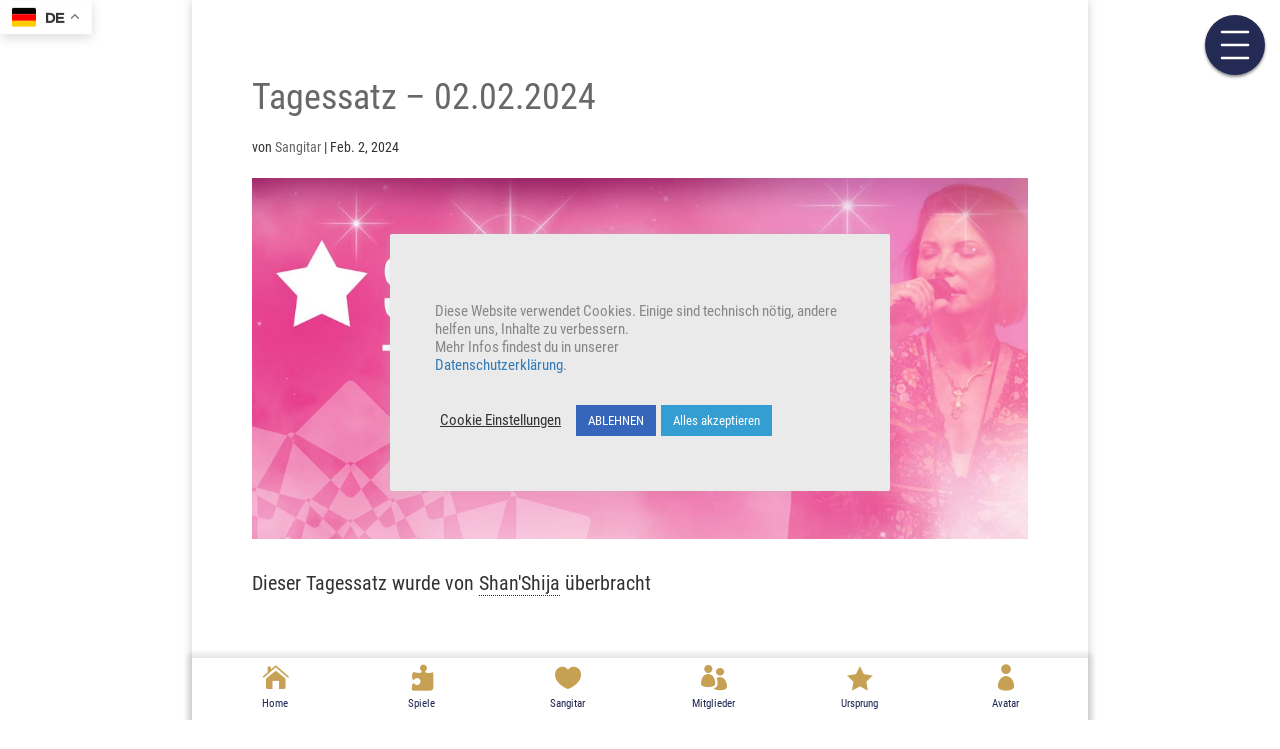

--- FILE ---
content_type: text/html
request_url: https://quintaas.net/tagessatz-02-02-2024/
body_size: 54933
content:
<!DOCTYPE html>
<html lang="de" prefix="og: http://ogp.me/ns#">
<head>
	<meta charset="UTF-8" />
<meta http-equiv="X-UA-Compatible" content="IE=edge">
	<link rel="pingback" href="https://quintaas.net/xmlrpc.php" />

	<script type="text/javascript">
		document.documentElement.className = 'js';
	</script>

	<!-- Manifest added by SuperPWA - Progressive Web Apps Plugin For WordPress -->
<link rel="manifest" href="/superpwa-manifest.json">
<meta name="theme-color" content="#D5E0EB">
<link rel="apple-touch-icon" sizes="192x192" href="https://quintaas.net/wp-content/uploads/2021/02/Icon-quintaas-weiss-192px.png">
<link rel="apple-touch-icon" sizes="512x512" href="https://quintaas.net/wp-content/uploads/2021/02/Icon-quintaas-weiss-512px.jpg">
<!-- / SuperPWA.com -->
<title>Tagessatz &#8211; 02.02.2024 &#8211; QUIN&#039;TAAS</title>
<meta name='robots' content='max-image-preview:large' />
<script type="text/javascript">
			let jqueryParams=[],jQuery=function(r){return jqueryParams=[...jqueryParams,r],jQuery},$=function(r){return jqueryParams=[...jqueryParams,r],$};window.jQuery=jQuery,window.$=jQuery;let customHeadScripts=!1;jQuery.fn=jQuery.prototype={},$.fn=jQuery.prototype={},jQuery.noConflict=function(r){if(window.jQuery)return jQuery=window.jQuery,$=window.jQuery,customHeadScripts=!0,jQuery.noConflict},jQuery.ready=function(r){jqueryParams=[...jqueryParams,r]},$.ready=function(r){jqueryParams=[...jqueryParams,r]},jQuery.load=function(r){jqueryParams=[...jqueryParams,r]},$.load=function(r){jqueryParams=[...jqueryParams,r]},jQuery.fn.ready=function(r){jqueryParams=[...jqueryParams,r]},$.fn.ready=function(r){jqueryParams=[...jqueryParams,r]};</script><meta property="og:locale" content="de_DE" />
<meta property="og:type" content="article" />
<meta property="og:title" content="Tagessatz &#8211; 02.02.2024" />
<meta property="og:description" content="Dieser Tagessatz wurde von Shan&#039;Shija überbracht" />
<meta property="og:url" content="https://quintaas.net/tagessatz-02-02-2024/" />
<meta property="og:site_name" content="QUIN&#039;TAAS" />
<meta property="article:section" content="Tagesbotschaft" />
<meta property="article:published_time" content="2024-02-02T12:15:08+01:00" />
<meta property="og:image" content="https://quintaas.net/wp-content/uploads/2021/03/Header-Tagessatz-Neu.jpg" />
<meta property="og:image:secure_url" content="https://quintaas.net/wp-content/uploads/2021/03/Header-Tagessatz-Neu.jpg" />
<meta property="og:image:width" content="1200" />
<meta property="og:image:height" content="502" />
<link rel='dns-prefetch' href='//hits-i.iubenda.com' />

<link rel="alternate" type="application/rss+xml" title="QUIN&#039;TAAS &raquo; Feed" href="https://quintaas.net/feed/" />
<link rel="alternate" type="application/rss+xml" title="QUIN&#039;TAAS &raquo; Kommentar-Feed" href="https://quintaas.net/comments/feed/" />
		<!-- This site uses the Google Analytics by MonsterInsights plugin v8.25.0 - Using Analytics tracking - https://www.monsterinsights.com/ -->
							<script src="//www.googletagmanager.com/gtag/js?id=G-JCQYSC1RDQ"  data-cfasync="false" data-wpfc-render="false" type="text/javascript" async></script>
			<script data-cfasync="false" data-wpfc-render="false" type="text/javascript">
				var mi_version = '8.25.0';
				var mi_track_user = true;
				var mi_no_track_reason = '';
								var MonsterInsightsDefaultLocations = {"page_location":"https:\/\/quintaas.net\/tagessatz-02-02-2024\/"};
				if ( typeof MonsterInsightsPrivacyGuardFilter === 'function' ) {
					var MonsterInsightsLocations = (typeof MonsterInsightsExcludeQuery === 'object') ? MonsterInsightsPrivacyGuardFilter( MonsterInsightsExcludeQuery ) : MonsterInsightsPrivacyGuardFilter( MonsterInsightsDefaultLocations );
				} else {
					var MonsterInsightsLocations = (typeof MonsterInsightsExcludeQuery === 'object') ? MonsterInsightsExcludeQuery : MonsterInsightsDefaultLocations;
				}

								var disableStrs = [
										'ga-disable-G-JCQYSC1RDQ',
									];

				/* Function to detect opted out users */
				function __gtagTrackerIsOptedOut() {
					for (var index = 0; index < disableStrs.length; index++) {
						if (document.cookie.indexOf(disableStrs[index] + '=true') > -1) {
							return true;
						}
					}

					return false;
				}

				/* Disable tracking if the opt-out cookie exists. */
				if (__gtagTrackerIsOptedOut()) {
					for (var index = 0; index < disableStrs.length; index++) {
						window[disableStrs[index]] = true;
					}
				}

				/* Opt-out function */
				function __gtagTrackerOptout() {
					for (var index = 0; index < disableStrs.length; index++) {
						document.cookie = disableStrs[index] + '=true; expires=Thu, 31 Dec 2099 23:59:59 UTC; path=/';
						window[disableStrs[index]] = true;
					}
				}

				if ('undefined' === typeof gaOptout) {
					function gaOptout() {
						__gtagTrackerOptout();
					}
				}
								window.dataLayer = window.dataLayer || [];

				window.MonsterInsightsDualTracker = {
					helpers: {},
					trackers: {},
				};
				if (mi_track_user) {
					function __gtagDataLayer() {
						dataLayer.push(arguments);
					}

					function __gtagTracker(type, name, parameters) {
						if (!parameters) {
							parameters = {};
						}

						if (parameters.send_to) {
							__gtagDataLayer.apply(null, arguments);
							return;
						}

						if (type === 'event') {
														parameters.send_to = monsterinsights_frontend.v4_id;
							var hookName = name;
							if (typeof parameters['event_category'] !== 'undefined') {
								hookName = parameters['event_category'] + ':' + name;
							}

							if (typeof MonsterInsightsDualTracker.trackers[hookName] !== 'undefined') {
								MonsterInsightsDualTracker.trackers[hookName](parameters);
							} else {
								__gtagDataLayer('event', name, parameters);
							}
							
						} else {
							__gtagDataLayer.apply(null, arguments);
						}
					}

					__gtagTracker('js', new Date());
					__gtagTracker('set', {
						'developer_id.dZGIzZG': true,
											});
					if ( MonsterInsightsLocations.page_location ) {
						__gtagTracker('set', MonsterInsightsLocations);
					}
										__gtagTracker('config', 'G-JCQYSC1RDQ', {"forceSSL":"true","link_attribution":"true"} );
															window.gtag = __gtagTracker;										(function () {
						/* https://developers.google.com/analytics/devguides/collection/analyticsjs/ */
						/* ga and __gaTracker compatibility shim. */
						var noopfn = function () {
							return null;
						};
						var newtracker = function () {
							return new Tracker();
						};
						var Tracker = function () {
							return null;
						};
						var p = Tracker.prototype;
						p.get = noopfn;
						p.set = noopfn;
						p.send = function () {
							var args = Array.prototype.slice.call(arguments);
							args.unshift('send');
							__gaTracker.apply(null, args);
						};
						var __gaTracker = function () {
							var len = arguments.length;
							if (len === 0) {
								return;
							}
							var f = arguments[len - 1];
							if (typeof f !== 'object' || f === null || typeof f.hitCallback !== 'function') {
								if ('send' === arguments[0]) {
									var hitConverted, hitObject = false, action;
									if ('event' === arguments[1]) {
										if ('undefined' !== typeof arguments[3]) {
											hitObject = {
												'eventAction': arguments[3],
												'eventCategory': arguments[2],
												'eventLabel': arguments[4],
												'value': arguments[5] ? arguments[5] : 1,
											}
										}
									}
									if ('pageview' === arguments[1]) {
										if ('undefined' !== typeof arguments[2]) {
											hitObject = {
												'eventAction': 'page_view',
												'page_path': arguments[2],
											}
										}
									}
									if (typeof arguments[2] === 'object') {
										hitObject = arguments[2];
									}
									if (typeof arguments[5] === 'object') {
										Object.assign(hitObject, arguments[5]);
									}
									if ('undefined' !== typeof arguments[1].hitType) {
										hitObject = arguments[1];
										if ('pageview' === hitObject.hitType) {
											hitObject.eventAction = 'page_view';
										}
									}
									if (hitObject) {
										action = 'timing' === arguments[1].hitType ? 'timing_complete' : hitObject.eventAction;
										hitConverted = mapArgs(hitObject);
										__gtagTracker('event', action, hitConverted);
									}
								}
								return;
							}

							function mapArgs(args) {
								var arg, hit = {};
								var gaMap = {
									'eventCategory': 'event_category',
									'eventAction': 'event_action',
									'eventLabel': 'event_label',
									'eventValue': 'event_value',
									'nonInteraction': 'non_interaction',
									'timingCategory': 'event_category',
									'timingVar': 'name',
									'timingValue': 'value',
									'timingLabel': 'event_label',
									'page': 'page_path',
									'location': 'page_location',
									'title': 'page_title',
									'referrer' : 'page_referrer',
								};
								for (arg in args) {
																		if (!(!args.hasOwnProperty(arg) || !gaMap.hasOwnProperty(arg))) {
										hit[gaMap[arg]] = args[arg];
									} else {
										hit[arg] = args[arg];
									}
								}
								return hit;
							}

							try {
								f.hitCallback();
							} catch (ex) {
							}
						};
						__gaTracker.create = newtracker;
						__gaTracker.getByName = newtracker;
						__gaTracker.getAll = function () {
							return [];
						};
						__gaTracker.remove = noopfn;
						__gaTracker.loaded = true;
						window['__gaTracker'] = __gaTracker;
					})();
									} else {
										console.log("");
					(function () {
						function __gtagTracker() {
							return null;
						}

						window['__gtagTracker'] = __gtagTracker;
						window['gtag'] = __gtagTracker;
					})();
									}
			</script>
				<!-- / Google Analytics by MonsterInsights -->
		<!-- quintaas.net is managing ads with Advanced Ads 1.23.2 – https://wpadvancedads.com/ --><!--noptimize--><script>
						advanced_ads_ready=function(){var fns=[],listener,doc=typeof document==="object"&&document,hack=doc&&doc.documentElement.doScroll,domContentLoaded="DOMContentLoaded",loaded=doc&&(hack?/^loaded|^c/:/^loaded|^i|^c/).test(doc.readyState);if(!loaded&&doc){listener=function(){doc.removeEventListener(domContentLoaded,listener);window.removeEventListener("load",listener);loaded=1;while(listener=fns.shift())listener()};doc.addEventListener(domContentLoaded,listener);window.addEventListener("load",listener)}return function(fn){loaded?setTimeout(fn,0):fns.push(fn)}}();
						</script>
		<!--/noptimize--><meta content="Divi v.4.14.1" name="generator"/><link rel='stylesheet' id='divi-mobile-burger-styles-css'  href='https://quintaas.net/wp-content/plugins/divi-mobile/styles/burger-menu-styles.min.css?ver=1.5.3' type='text/css' media='all' />
<link rel='stylesheet' id='divi-mobile-general-css'  href='https://quintaas.net/wp-content/plugins/divi-mobile/styles/frontend-general.min.css?ver=1.5.3' type='text/css' media='all' />
<link rel='stylesheet' id='divi-mobile-bottom-nav-icons-css-css'  href='https://quintaas.net/wp-content/plugins/divi-mobile/styles/bottom-navigation/icons.css?ver=1.5.3' type='text/css' media='all' />
<link rel='stylesheet' id='wp-block-library-css'  href='https://quintaas.net/wp-includes/css/dist/block-library/style.min.css?ver=5.8.12' type='text/css' media='all' />
<link rel='stylesheet' id='cookie-law-info-css'  href='https://quintaas.net/wp-content/plugins/cookie-law-info/legacy/public/css/cookie-law-info-public.css?ver=3.3.6' type='text/css' media='all' />
<link rel='stylesheet' id='cookie-law-info-gdpr-css'  href='https://quintaas.net/wp-content/plugins/cookie-law-info/legacy/public/css/cookie-law-info-gdpr.css?ver=3.3.6' type='text/css' media='all' />
<link rel='stylesheet' id='digimember_css_0-css'  href='https://quintaas.net/wp-content/plugins/digimember/webinc/css/../packages/dm-frontend-styles.2f589c52295091a387a6.css?ver=3.000.167' type='text/css' media='all' />
<link rel='stylesheet' id='divi-mobile-stop-stacking-css'  href='https://quintaas.net/wp-content/plugins/divi-mobile/css/divi-mobile-stop-stacking.min.css?ver=5.8.12' type='text/css' media='all' />
<link rel='stylesheet' id='LocalFontsPluginCSS-css'  href='https://quintaas.net/wp-content/plugins/localgooglefonts/assets/LocalFontsPluginCSS.css?ver=5.8.12' type='text/css' media='all' />
<link rel='stylesheet' id='slick-style-css'  href='https://quintaas.net/wp-content/plugins/quintaas-slider/slick/slick.css?ver=5.8.12' type='text/css' media='all' />
<link rel='stylesheet' id='slick-theme-css'  href='https://quintaas.net/wp-content/plugins/quintaas-slider/slick/slick-theme.css?ver=5.8.12' type='text/css' media='all' />
<link rel='stylesheet' id='wp-ulike-css'  href='https://quintaas.net/wp-content/plugins/wp-ulike/assets/css/wp-ulike.min.css?ver=4.4.5' type='text/css' media='all' />
<link rel='stylesheet' id='dflip-icons-style-css'  href='https://quintaas.net/wp-content/plugins/3d-flipbook-dflip-lite/assets/css/themify-icons.min.css?ver=1.7.31' type='text/css' media='all' />
<link rel='stylesheet' id='dflip-style-css'  href='https://quintaas.net/wp-content/plugins/3d-flipbook-dflip-lite/assets/css/dflip.min.css?ver=1.7.31' type='text/css' media='all' />
<style id='divi-style-inline-inline-css' type='text/css'>
/*!
Theme Name: Divi
Theme URI: http://www.elegantthemes.com/gallery/divi/
Version: 4.14.1
Description: Smart. Flexible. Beautiful. Divi is the most powerful theme in our collection.
Author: Elegant Themes
Author URI: http://www.elegantthemes.com
License: GNU General Public License v2
License URI: http://www.gnu.org/licenses/gpl-2.0.html
*/

a,abbr,acronym,address,applet,b,big,blockquote,body,center,cite,code,dd,del,dfn,div,dl,dt,em,fieldset,font,form,h1,h2,h3,h4,h5,h6,html,i,iframe,img,ins,kbd,label,legend,li,object,ol,p,pre,q,s,samp,small,span,strike,strong,sub,sup,tt,u,ul,var{margin:0;padding:0;border:0;outline:0;font-size:100%;-ms-text-size-adjust:100%;-webkit-text-size-adjust:100%;vertical-align:baseline;background:transparent}body{line-height:1}ol,ul{list-style:none}blockquote,q{quotes:none}blockquote:after,blockquote:before,q:after,q:before{content:"";content:none}blockquote{margin:20px 0 30px;border-left:5px solid;padding-left:20px}:focus{outline:0}del{text-decoration:line-through}pre{overflow:auto;padding:10px}figure{margin:0}table{border-collapse:collapse;border-spacing:0}article,aside,footer,header,hgroup,nav,section{display:block}body{font-family:Open Sans,Arial,sans-serif;font-size:14px;color:#666;background-color:#fff;line-height:1.7em;font-weight:500;-webkit-font-smoothing:antialiased;-moz-osx-font-smoothing:grayscale}body.page-template-page-template-blank-php #page-container{padding-top:0!important}body.et_cover_background{background-size:cover!important;background-position:top!important;background-repeat:no-repeat!important;background-attachment:fixed}a{color:#2ea3f2}a,a:hover{text-decoration:none}p{padding-bottom:1em}p:not(.has-background):last-of-type{padding-bottom:0}p.et_normal_padding{padding-bottom:1em}strong{font-weight:700}cite,em,i{font-style:italic}code,pre{font-family:Courier New,monospace;margin-bottom:10px}ins{text-decoration:none}sub,sup{height:0;line-height:1;position:relative;vertical-align:baseline}sup{bottom:.8em}sub{top:.3em}dl{margin:0 0 1.5em}dl dt{font-weight:700}dd{margin-left:1.5em}blockquote p{padding-bottom:0}embed,iframe,object,video{max-width:100%}h1,h2,h3,h4,h5,h6{color:#333;padding-bottom:10px;line-height:1em;font-weight:500}h1 a,h2 a,h3 a,h4 a,h5 a,h6 a{color:inherit}h1{font-size:30px}h2{font-size:26px}h3{font-size:22px}h4{font-size:18px}h5{font-size:16px}h6{font-size:14px}input{-webkit-appearance:none}input[type=checkbox]{-webkit-appearance:checkbox}input[type=radio]{-webkit-appearance:radio}input.text,input.title,input[type=email],input[type=password],input[type=tel],input[type=text],select,textarea{background-color:#fff;border:1px solid #bbb;padding:2px;color:#4e4e4e}input.text:focus,input.title:focus,input[type=text]:focus,select:focus,textarea:focus{border-color:#2d3940;color:#3e3e3e}input.text,input.title,input[type=text],select,textarea{margin:0}textarea{padding:4px}button,input,select,textarea{font-family:inherit}img{max-width:100%;height:auto}.clear{clear:both}br.clear{margin:0;padding:0}.pagination{clear:both}#et_search_icon:hover,.et-social-icon a:hover,.et_password_protected_form .et_submit_button,.form-submit .et_pb_buttontton.alt.disabled,.nav-single a,.posted_in a{color:#2ea3f2}.et-search-form,blockquote{border-color:#2ea3f2}#main-content{background-color:#fff}.container{width:80%;max-width:1080px;margin:auto;position:relative}body:not(.et-tb) #main-content .container,body:not(.et-tb-has-header) #main-content .container{padding-top:58px}.et_full_width_page #main-content .container:before{display:none}.main_title{margin-bottom:20px}.et_password_protected_form .et_submit_button:hover,.form-submit .et_pb_button:hover{background:rgba(0,0,0,.05)}.et_button_icon_visible .et_pb_button{padding-right:2em;padding-left:.7em}.et_button_icon_visible .et_pb_button:after{opacity:1;margin-left:0}.et_button_left .et_pb_button:hover:after{left:.15em}.et_button_left .et_pb_button:after{margin-left:0;left:1em}.et_button_icon_visible.et_button_left .et_pb_button,.et_button_left .et_pb_button:hover,.et_button_left .et_pb_module .et_pb_button:hover{padding-left:2em;padding-right:.7em}.et_button_icon_visible.et_button_left .et_pb_button:after,.et_button_left .et_pb_button:hover:after{left:.15em}.et_password_protected_form .et_submit_button:hover,.form-submit .et_pb_button:hover{padding:.3em 1em}.et_button_no_icon .et_pb_button:after{display:none}.et_button_no_icon.et_button_icon_visible.et_button_left .et_pb_button,.et_button_no_icon.et_button_left .et_pb_button:hover,.et_button_no_icon .et_pb_button,.et_button_no_icon .et_pb_button:hover{padding:.3em 1em!important}.et_button_custom_icon .et_pb_button:after{line-height:1.7em}.et_button_custom_icon.et_button_icon_visible .et_pb_button:after,.et_button_custom_icon .et_pb_button:hover:after{margin-left:.3em}#left-area .post_format-post-format-gallery .wp-block-gallery:first-of-type{padding:0;margin-bottom:-16px}.entry-content table:not(.variations){border:1px solid #eee;margin:0 0 15px;text-align:left;width:100%}.entry-content thead th,.entry-content tr th{color:#555;font-weight:700;padding:9px 24px}.entry-content tr td{border-top:1px solid #eee;padding:6px 24px}#left-area ul,.entry-content ul,.et-l--body ul,.et-l--footer ul,.et-l--header ul{list-style-type:disc;padding:0 0 23px 1em;line-height:26px}#left-area ol,.entry-content ol,.et-l--body ol,.et-l--footer ol,.et-l--header ol{list-style-type:decimal;list-style-position:inside;padding:0 0 23px;line-height:26px}#left-area ul li ul,.entry-content ul li ol{padding:2px 0 2px 20px}#left-area ol li ul,.entry-content ol li ol,.et-l--body ol li ol,.et-l--footer ol li ol,.et-l--header ol li ol{padding:2px 0 2px 35px}#left-area ul.wp-block-gallery{display:-webkit-box;display:-ms-flexbox;display:flex;-ms-flex-wrap:wrap;flex-wrap:wrap;list-style-type:none;padding:0}#left-area ul.products{padding:0!important;line-height:1.7!important;list-style:none!important}.gallery-item a{display:block}.gallery-caption,.gallery-item a{width:90%}#wpadminbar{z-index:100001}#left-area .post-meta{font-size:14px;padding-bottom:15px}#left-area .post-meta a{text-decoration:none;color:#666}#left-area .et_featured_image{padding-bottom:7px}.single .post{padding-bottom:25px}body.single .et_audio_content{margin-bottom:-6px}.nav-single a{text-decoration:none;color:#2ea3f2;font-size:14px;font-weight:400}.nav-previous{float:left}.nav-next{float:right}.et_password_protected_form p input{background-color:#eee;border:none!important;width:100%!important;border-radius:0!important;font-size:14px;color:#999!important;padding:16px!important;-webkit-box-sizing:border-box;box-sizing:border-box}.et_password_protected_form label{display:none}.et_password_protected_form .et_submit_button{font-family:inherit;display:block;float:right;margin:8px auto 0;cursor:pointer}.post-password-required p.nocomments.container{max-width:100%}.post-password-required p.nocomments.container:before{display:none}.aligncenter,div.post .new-post .aligncenter{display:block;margin-left:auto;margin-right:auto}.wp-caption{border:1px solid #ddd;text-align:center;background-color:#f3f3f3;margin-bottom:10px;max-width:96%;padding:8px}.wp-caption.alignleft{margin:0 30px 20px 0}.wp-caption.alignright{margin:0 0 20px 30px}.wp-caption img{margin:0;padding:0;border:0}.wp-caption p.wp-caption-text{font-size:12px;padding:0 4px 5px;margin:0}.alignright{float:right}.alignleft{float:left}img.alignleft{display:inline;float:left;margin-right:15px}img.alignright{display:inline;float:right;margin-left:15px}.page.et_pb_pagebuilder_layout #main-content{background-color:transparent}body #main-content .et_builder_inner_content>h1,body #main-content .et_builder_inner_content>h2,body #main-content .et_builder_inner_content>h3,body #main-content .et_builder_inner_content>h4,body #main-content .et_builder_inner_content>h5,body #main-content .et_builder_inner_content>h6{line-height:1.4em}body #main-content .et_builder_inner_content>p{line-height:1.7em}.wp-block-pullquote{margin:20px 0 30px}.wp-block-pullquote.has-background blockquote{border-left:none}.wp-block-group.has-background{padding:1.5em 1.5em .5em}@media (min-width:981px){#left-area{width:79.125%;padding-bottom:23px}#main-content .container:before{content:"";position:absolute;top:0;height:100%;width:1px;background-color:#e2e2e2}.et_full_width_page #left-area,.et_no_sidebar #left-area{float:none;width:100%!important}.et_full_width_page #left-area{padding-bottom:0}.et_no_sidebar #main-content .container:before{display:none}}@media (max-width:980px){#page-container{padding-top:80px}.et-tb #page-container,.et-tb-has-header #page-container{padding-top:0!important}#left-area,#sidebar{width:100%!important}#main-content .container:before{display:none!important}.et_full_width_page .et_gallery_item:nth-child(4n+1){clear:none}}@media print{#page-container{padding-top:0!important}}#wp-admin-bar-et-use-visual-builder a:before{font-family:ETmodules!important;content:"\e625";font-size:30px!important;width:28px;margin-top:-3px;color:#974df3!important}#wp-admin-bar-et-use-visual-builder:hover a:before{color:#fff!important}#wp-admin-bar-et-use-visual-builder:hover a,#wp-admin-bar-et-use-visual-builder a:hover{transition:background-color .5s ease;-webkit-transition:background-color .5s ease;-moz-transition:background-color .5s ease;background-color:#7e3bd0!important;color:#fff!important}* html .clearfix,:first-child+html .clearfix{zoom:1}.iphone .et_pb_section_video_bg video::-webkit-media-controls-start-playback-button{display:none!important;-webkit-appearance:none}.et_mobile_device .et_pb_section_parallax .et_pb_parallax_css{background-attachment:scroll}.et-social-facebook a.icon:before{content:"\e093"}.et-social-twitter a.icon:before{content:"\e094"}.et-social-google-plus a.icon:before{content:"\e096"}.et-social-instagram a.icon:before{content:"\e09a"}.et-social-rss a.icon:before{content:"\e09e"}.ai1ec-single-event:after{content:" ";display:table;clear:both}.evcal_event_details .evcal_evdata_cell .eventon_details_shading_bot.eventon_details_shading_bot{z-index:3}.wp-block-divi-layout{margin-bottom:1em}*{-webkit-box-sizing:border-box;box-sizing:border-box}#et-info-email:before,#et-info-phone:before,#et_search_icon:before,.comment-reply-link:after,.et-cart-info span:before,.et-pb-arrow-next:before,.et-pb-arrow-prev:before,.et-social-icon a:before,.et_audio_container .mejs-playpause-button button:before,.et_audio_container .mejs-volume-button button:before,.et_overlay:before,.et_password_protected_form .et_submit_button:after,.et_pb_button:after,.et_pb_contact_reset:after,.et_pb_contact_submit:after,.et_pb_font_icon:before,.et_pb_newsletter_button:after,.et_pb_pricing_table_button:after,.et_pb_promo_button:after,.et_pb_testimonial:before,.et_pb_toggle_title:before,.form-submit .et_pb_button:after,.mobile_menu_bar:before,a.et_pb_more_button:after{font-family:ETmodules!important;speak:none;font-style:normal;font-weight:400;-webkit-font-feature-settings:normal;font-feature-settings:normal;font-variant:normal;text-transform:none;line-height:1;-webkit-font-smoothing:antialiased;-moz-osx-font-smoothing:grayscale;text-shadow:0 0;direction:ltr}.et-pb-icon,.et_pb_custom_button_icon.et_pb_button:after,.et_pb_login .et_pb_custom_button_icon.et_pb_button:after,.et_pb_woo_custom_button_icon .button.et_pb_custom_button_icon.et_pb_button:after,.et_pb_woo_custom_button_icon .button.et_pb_custom_button_icon.et_pb_button:hover:after{content:attr(data-icon)}.et-pb-icon{font-family:ETmodules;speak:none;font-weight:400;-webkit-font-feature-settings:normal;font-feature-settings:normal;font-variant:normal;text-transform:none;line-height:1;-webkit-font-smoothing:antialiased;font-size:96px;font-style:normal;display:inline-block;-webkit-box-sizing:border-box;box-sizing:border-box;direction:ltr}#et-ajax-saving{display:none;-webkit-transition:background .3s,-webkit-box-shadow .3s;transition:background .3s,-webkit-box-shadow .3s;transition:background .3s,box-shadow .3s;transition:background .3s,box-shadow .3s,-webkit-box-shadow .3s;-webkit-box-shadow:rgba(0,139,219,.247059) 0 0 60px;box-shadow:0 0 60px rgba(0,139,219,.247059);position:fixed;top:50%;left:50%;width:50px;height:50px;background:#fff;border-radius:50px;margin:-25px 0 0 -25px;z-index:999999;text-align:center}#et-ajax-saving img{margin:9px}.et-safe-mode-indicator,.et-safe-mode-indicator:focus,.et-safe-mode-indicator:hover{-webkit-box-shadow:0 5px 10px rgba(41,196,169,.15);box-shadow:0 5px 10px rgba(41,196,169,.15);background:#29c4a9;color:#fff;font-size:14px;font-weight:600;padding:12px;line-height:16px;border-radius:3px;position:fixed;bottom:30px;right:30px;z-index:999999;text-decoration:none;font-family:Open Sans,sans-serif;-webkit-font-smoothing:antialiased;-moz-osx-font-smoothing:grayscale}.et_pb_button{font-size:20px;font-weight:500;padding:.3em 1em;line-height:1.7em!important;background-color:transparent;background-size:cover;background-position:50%;background-repeat:no-repeat;border:2px solid;border-radius:3px;-webkit-transition-duration:.2s;transition-duration:.2s;-webkit-transition-property:all!important;transition-property:all!important}.et_pb_button,.et_pb_button_inner{position:relative}.et_pb_button:hover,.et_pb_module .et_pb_button:hover{border:2px solid transparent;padding:.3em 2em .3em .7em}.et_pb_button:hover{background-color:hsla(0,0%,100%,.2)}.et_pb_bg_layout_light.et_pb_button:hover,.et_pb_bg_layout_light .et_pb_button:hover{background-color:rgba(0,0,0,.05)}.et_pb_button:after,.et_pb_button:before{font-size:32px;line-height:1em;content:"\35";opacity:0;position:absolute;margin-left:-1em;-webkit-transition:all .2s;transition:all .2s;text-transform:none;-webkit-font-feature-settings:"kern" off;font-feature-settings:"kern" off;font-variant:none;font-style:normal;font-weight:400;text-shadow:none}.et_pb_button.et_hover_enabled:hover:after,.et_pb_button.et_pb_hovered:hover:after{-webkit-transition:none!important;transition:none!important}.et_pb_button:before{display:none}.et_pb_button:hover:after{opacity:1;margin-left:0}.et_pb_column_1_3 h1,.et_pb_column_1_4 h1,.et_pb_column_1_5 h1,.et_pb_column_1_6 h1,.et_pb_column_2_5 h1{font-size:26px}.et_pb_column_1_3 h2,.et_pb_column_1_4 h2,.et_pb_column_1_5 h2,.et_pb_column_1_6 h2,.et_pb_column_2_5 h2{font-size:23px}.et_pb_column_1_3 h3,.et_pb_column_1_4 h3,.et_pb_column_1_5 h3,.et_pb_column_1_6 h3,.et_pb_column_2_5 h3{font-size:20px}.et_pb_column_1_3 h4,.et_pb_column_1_4 h4,.et_pb_column_1_5 h4,.et_pb_column_1_6 h4,.et_pb_column_2_5 h4{font-size:18px}.et_pb_column_1_3 h5,.et_pb_column_1_4 h5,.et_pb_column_1_5 h5,.et_pb_column_1_6 h5,.et_pb_column_2_5 h5{font-size:16px}.et_pb_column_1_3 h6,.et_pb_column_1_4 h6,.et_pb_column_1_5 h6,.et_pb_column_1_6 h6,.et_pb_column_2_5 h6{font-size:15px}.et_pb_bg_layout_dark,.et_pb_bg_layout_dark h1,.et_pb_bg_layout_dark h2,.et_pb_bg_layout_dark h3,.et_pb_bg_layout_dark h4,.et_pb_bg_layout_dark h5,.et_pb_bg_layout_dark h6{color:#fff!important}.et_pb_module.et_pb_text_align_left{text-align:left}.et_pb_module.et_pb_text_align_center{text-align:center}.et_pb_module.et_pb_text_align_right{text-align:right}.et_pb_module.et_pb_text_align_justified{text-align:justify}.clearfix:after{visibility:hidden;display:block;font-size:0;content:" ";clear:both;height:0}.et_pb_bg_layout_light .et_pb_more_button{color:#2ea3f2}.et_builder_inner_content{position:relative;z-index:1}header .et_builder_inner_content{z-index:2}.et_pb_css_mix_blend_mode_passthrough{mix-blend-mode:unset!important}.et_pb_image_container{margin:-20px -20px 29px}.et_pb_module_inner{position:relative}.et_hover_enabled_preview{z-index:2}.et_hover_enabled:hover{position:relative;z-index:2}.et_pb_all_tabs,.et_pb_module,.et_pb_posts_nav a,.et_pb_tab,.et_pb_with_background{background-size:cover;background-position:50%;background-repeat:no-repeat}.et_pb_with_border{position:relative;border:0 solid #333}.post-password-required .et_pb_row{padding:0;width:100%}.post-password-required .et_password_protected_form{min-height:0}body.et_pb_pagebuilder_layout.et_pb_show_title .post-password-required .et_password_protected_form h1,body:not(.et_pb_pagebuilder_layout) .post-password-required .et_password_protected_form h1{display:none}.et_pb_no_bg{padding:0!important}.et_overlay.et_pb_inline_icon:before,.et_pb_inline_icon:before{content:attr(data-icon)}.et_pb_more_button{color:inherit;text-shadow:none;text-decoration:none;display:inline-block;margin-top:20px}.et_parallax_bg_wrap{overflow:hidden;position:absolute;top:0;right:0;bottom:0;left:0}.et_parallax_bg{background-repeat:no-repeat;background-position:top;background-size:cover;position:absolute;bottom:0;left:0;width:100%;height:100%;display:block}.et_parallax_bg.et_parallax_bg__hover,.et_parallax_bg.et_parallax_bg_phone,.et_parallax_bg.et_parallax_bg_tablet,.et_pb_section_parallax_hover:hover .et_parallax_bg:not(.et_parallax_bg__hover){display:none}.et_pb_section_parallax_hover:hover .et_parallax_bg.et_parallax_bg__hover{display:block}.et_pb_module.et_pb_section_parallax,.et_pb_posts_nav a.et_pb_section_parallax,.et_pb_tab.et_pb_section_parallax{position:relative}.et_pb_section_parallax .et_pb_parallax_css,.et_pb_slides .et_parallax_bg.et_pb_parallax_css{background-attachment:fixed}body.et-bfb .et_pb_section_parallax .et_pb_parallax_css,body.et-bfb .et_pb_slides .et_parallax_bg.et_pb_parallax_css{background-attachment:scroll;bottom:auto}.et_pb_section_parallax.et_pb_column .et_pb_module,.et_pb_section_parallax.et_pb_row .et_pb_column,.et_pb_section_parallax.et_pb_row .et_pb_module{z-index:9;position:relative}.et_pb_more_button:hover:after{opacity:1;margin-left:0}.et_pb_preload .et_pb_section_video_bg,.et_pb_preload>div{visibility:hidden}.et_pb_preload,.et_pb_section.et_pb_section_video.et_pb_preload{position:relative;background:#464646!important}.et_pb_preload:before{content:"";position:absolute;top:50%;left:50%;background:url(https://quintaas.net/wp-content/themes/Divi/includes/builder/styles/images/preloader.gif) no-repeat;border-radius:32px;width:32px;height:32px;margin:-16px 0 0 -16px}.box-shadow-overlay{position:absolute;top:0;left:0;width:100%;height:100%;z-index:10;pointer-events:none}.et_pb_section>.box-shadow-overlay~.et_pb_row{z-index:11}.et_pb_row>.box-shadow-overlay{z-index:8}.has-box-shadow-overlay{position:relative}.et_clickable{cursor:pointer}.screen-reader-text{border:0;clip:rect(1px,1px,1px,1px);-webkit-clip-path:inset(50%);clip-path:inset(50%);height:1px;margin:-1px;overflow:hidden;padding:0;position:absolute!important;width:1px;word-wrap:normal!important}.et_multi_view_hidden,.et_multi_view_hidden_image{display:none!important}@keyframes multi-view-image-fade{0%{opacity:0}10%{opacity:.1}20%{opacity:.2}30%{opacity:.3}40%{opacity:.4}50%{opacity:.5}60%{opacity:.6}70%{opacity:.7}80%{opacity:.8}90%{opacity:.9}to{opacity:1}}.et_multi_view_image__loading{visibility:hidden}.et_multi_view_image__loaded{-webkit-animation:multi-view-image-fade .5s;animation:multi-view-image-fade .5s}#et-pb-motion-effects-offset-tracker{visibility:hidden!important;opacity:0;position:absolute;top:0;left:0}.et-pb-before-scroll-animation{opacity:0}header.et-l.et-l--header:after{clear:both;display:block;content:""}.et_pb_module{-webkit-animation-timing-function:linear;animation-timing-function:linear;-webkit-animation-duration:.2s;animation-duration:.2s}@-webkit-keyframes fadeBottom{0%{opacity:0;-webkit-transform:translateY(10%);transform:translateY(10%)}to{opacity:1;-webkit-transform:translateY(0);transform:translateY(0)}}@keyframes fadeBottom{0%{opacity:0;-webkit-transform:translateY(10%);transform:translateY(10%)}to{opacity:1;-webkit-transform:translateY(0);transform:translateY(0)}}@-webkit-keyframes fadeLeft{0%{opacity:0;-webkit-transform:translateX(-10%);transform:translateX(-10%)}to{opacity:1;-webkit-transform:translateX(0);transform:translateX(0)}}@keyframes fadeLeft{0%{opacity:0;-webkit-transform:translateX(-10%);transform:translateX(-10%)}to{opacity:1;-webkit-transform:translateX(0);transform:translateX(0)}}@-webkit-keyframes fadeRight{0%{opacity:0;-webkit-transform:translateX(10%);transform:translateX(10%)}to{opacity:1;-webkit-transform:translateX(0);transform:translateX(0)}}@keyframes fadeRight{0%{opacity:0;-webkit-transform:translateX(10%);transform:translateX(10%)}to{opacity:1;-webkit-transform:translateX(0);transform:translateX(0)}}@-webkit-keyframes fadeTop{0%{opacity:0;-webkit-transform:translateY(-10%);transform:translateY(-10%)}to{opacity:1;-webkit-transform:translateX(0);transform:translateX(0)}}@keyframes fadeTop{0%{opacity:0;-webkit-transform:translateY(-10%);transform:translateY(-10%)}to{opacity:1;-webkit-transform:translateX(0);transform:translateX(0)}}@-webkit-keyframes fadeIn{0%{opacity:0}to{opacity:1}}@keyframes fadeIn{0%{opacity:0}to{opacity:1}}.et-waypoint:not(.et_pb_counters){opacity:0}@media (min-width:981px){.et_pb_section.et_section_specialty div.et_pb_row .et_pb_column .et_pb_column .et_pb_module.et-last-child,.et_pb_section.et_section_specialty div.et_pb_row .et_pb_column .et_pb_column .et_pb_module:last-child,.et_pb_section.et_section_specialty div.et_pb_row .et_pb_column .et_pb_row_inner .et_pb_column .et_pb_module.et-last-child,.et_pb_section.et_section_specialty div.et_pb_row .et_pb_column .et_pb_row_inner .et_pb_column .et_pb_module:last-child,.et_pb_section div.et_pb_row .et_pb_column .et_pb_module.et-last-child,.et_pb_section div.et_pb_row .et_pb_column .et_pb_module:last-child{margin-bottom:0}}@media (max-width:980px){.et_overlay.et_pb_inline_icon_tablet:before,.et_pb_inline_icon_tablet:before{content:attr(data-icon-tablet)}.et_parallax_bg.et_parallax_bg_tablet_exist{display:none}.et_parallax_bg.et_parallax_bg_tablet{display:block}.et_pb_column .et_pb_module{margin-bottom:30px}.et_pb_row .et_pb_column .et_pb_module.et-last-child,.et_pb_row .et_pb_column .et_pb_module:last-child,.et_section_specialty .et_pb_row .et_pb_column .et_pb_module.et-last-child,.et_section_specialty .et_pb_row .et_pb_column .et_pb_module:last-child{margin-bottom:0}.et_pb_more_button{display:inline-block!important}.et_pb_bg_layout_light_tablet.et_pb_button,.et_pb_bg_layout_light_tablet.et_pb_module.et_pb_button,.et_pb_bg_layout_light_tablet .et_pb_more_button{color:#2ea3f2}.et_pb_bg_layout_light_tablet .et_pb_forgot_password a{color:#666}.et_pb_bg_layout_light_tablet h1,.et_pb_bg_layout_light_tablet h2,.et_pb_bg_layout_light_tablet h3,.et_pb_bg_layout_light_tablet h4,.et_pb_bg_layout_light_tablet h5,.et_pb_bg_layout_light_tablet h6{color:#333!important}.et_pb_module .et_pb_bg_layout_light_tablet.et_pb_button{color:#2ea3f2!important}.et_pb_bg_layout_light_tablet{color:#666!important}.et_pb_bg_layout_dark_tablet,.et_pb_bg_layout_dark_tablet h1,.et_pb_bg_layout_dark_tablet h2,.et_pb_bg_layout_dark_tablet h3,.et_pb_bg_layout_dark_tablet h4,.et_pb_bg_layout_dark_tablet h5,.et_pb_bg_layout_dark_tablet h6{color:#fff!important}.et_pb_bg_layout_dark_tablet.et_pb_button,.et_pb_bg_layout_dark_tablet.et_pb_module.et_pb_button,.et_pb_bg_layout_dark_tablet .et_pb_more_button{color:inherit}.et_pb_bg_layout_dark_tablet .et_pb_forgot_password a{color:#fff}.et_pb_module.et_pb_text_align_left-tablet{text-align:left}.et_pb_module.et_pb_text_align_center-tablet{text-align:center}.et_pb_module.et_pb_text_align_right-tablet{text-align:right}.et_pb_module.et_pb_text_align_justified-tablet{text-align:justify}}@media (max-width:767px){.et_pb_more_button{display:inline-block!important}.et_overlay.et_pb_inline_icon_phone:before,.et_pb_inline_icon_phone:before{content:attr(data-icon-phone)}.et_parallax_bg.et_parallax_bg_phone_exist{display:none}.et_parallax_bg.et_parallax_bg_phone{display:block}.et-hide-mobile{display:none!important}.et_pb_bg_layout_light_phone.et_pb_button,.et_pb_bg_layout_light_phone.et_pb_module.et_pb_button,.et_pb_bg_layout_light_phone .et_pb_more_button{color:#2ea3f2}.et_pb_bg_layout_light_phone .et_pb_forgot_password a{color:#666}.et_pb_bg_layout_light_phone h1,.et_pb_bg_layout_light_phone h2,.et_pb_bg_layout_light_phone h3,.et_pb_bg_layout_light_phone h4,.et_pb_bg_layout_light_phone h5,.et_pb_bg_layout_light_phone h6{color:#333!important}.et_pb_module .et_pb_bg_layout_light_phone.et_pb_button{color:#2ea3f2!important}.et_pb_bg_layout_light_phone{color:#666!important}.et_pb_bg_layout_dark_phone,.et_pb_bg_layout_dark_phone h1,.et_pb_bg_layout_dark_phone h2,.et_pb_bg_layout_dark_phone h3,.et_pb_bg_layout_dark_phone h4,.et_pb_bg_layout_dark_phone h5,.et_pb_bg_layout_dark_phone h6{color:#fff!important}.et_pb_bg_layout_dark_phone.et_pb_button,.et_pb_bg_layout_dark_phone.et_pb_module.et_pb_button,.et_pb_bg_layout_dark_phone .et_pb_more_button{color:inherit}.et_pb_module .et_pb_bg_layout_dark_phone.et_pb_button{color:#fff!important}.et_pb_bg_layout_dark_phone .et_pb_forgot_password a{color:#fff}.et_pb_module.et_pb_text_align_left-phone{text-align:left}.et_pb_module.et_pb_text_align_center-phone{text-align:center}.et_pb_module.et_pb_text_align_right-phone{text-align:right}.et_pb_module.et_pb_text_align_justified-phone{text-align:justify}}@media (max-width:479px){a.et_pb_more_button{display:block}}@media (min-width:768px) and (max-width:980px){[data-et-multi-view-load-tablet-hidden=true]:not(.et_multi_view_swapped){display:none!important}}@media (max-width:767px){[data-et-multi-view-load-phone-hidden=true]:not(.et_multi_view_swapped){display:none!important}}.et_pb_menu.et_pb_menu--style-inline_centered_logo .et_pb_menu__menu nav ul{-webkit-box-pack:center;-ms-flex-pack:center;justify-content:center}@-webkit-keyframes multi-view-image-fade{0%{-webkit-transform:scale(1);transform:scale(1);opacity:1}50%{-webkit-transform:scale(1.01);transform:scale(1.01);opacity:1}to{-webkit-transform:scale(1);transform:scale(1);opacity:1}}
</style>
<style id='divi-dynamic-critical-inline-css' type='text/css'>
@font-face{font-family:ETmodules;font-display:block;src:url(//quintaas.net/wp-content/themes/Divi/core/admin/fonts/modules/all/modules.eot);src:url(//quintaas.net/wp-content/themes/Divi/core/admin/fonts/modules/all/modules.eot?#iefix) format("embedded-opentype"),url(//quintaas.net/wp-content/themes/Divi/core/admin/fonts/modules/all/modules.ttf) format("truetype"),url(//quintaas.net/wp-content/themes/Divi/core/admin/fonts/modules/all/modules.woff) format("woff"),url(//quintaas.net/wp-content/themes/Divi/core/admin/fonts/modules/all/modules.svg#ETmodules) format("svg");font-weight:400;font-style:normal}
.et_audio_content,.et_link_content,.et_quote_content{background-color:#2ea3f2}.et_pb_post .et-pb-controllers a{margin-bottom:10px}.format-gallery .et-pb-controllers{bottom:0}.et_pb_blog_grid .et_audio_content{margin-bottom:19px}.et_pb_row .et_pb_blog_grid .et_pb_post .et_pb_slide{min-height:180px}.et_audio_content .wp-block-audio{margin:0;padding:0}.et_audio_content h2{line-height:44px}.et_pb_column_1_2 .et_audio_content h2,.et_pb_column_1_3 .et_audio_content h2,.et_pb_column_1_4 .et_audio_content h2,.et_pb_column_1_5 .et_audio_content h2,.et_pb_column_1_6 .et_audio_content h2,.et_pb_column_2_5 .et_audio_content h2,.et_pb_column_3_5 .et_audio_content h2,.et_pb_column_3_8 .et_audio_content h2{margin-bottom:9px;margin-top:0}.et_pb_column_1_2 .et_audio_content,.et_pb_column_3_5 .et_audio_content{padding:35px 40px}.et_pb_column_1_2 .et_audio_content h2,.et_pb_column_3_5 .et_audio_content h2{line-height:32px}.et_pb_column_1_3 .et_audio_content,.et_pb_column_1_4 .et_audio_content,.et_pb_column_1_5 .et_audio_content,.et_pb_column_1_6 .et_audio_content,.et_pb_column_2_5 .et_audio_content,.et_pb_column_3_8 .et_audio_content{padding:35px 20px}.et_pb_column_1_3 .et_audio_content h2,.et_pb_column_1_4 .et_audio_content h2,.et_pb_column_1_5 .et_audio_content h2,.et_pb_column_1_6 .et_audio_content h2,.et_pb_column_2_5 .et_audio_content h2,.et_pb_column_3_8 .et_audio_content h2{font-size:18px;line-height:26px}article.et_pb_has_overlay .et_pb_blog_image_container{position:relative}.et_pb_post>.et_main_video_container{position:relative;margin-bottom:30px}.et_pb_post .et_pb_video_overlay .et_pb_video_play{color:#fff}.et_pb_post .et_pb_video_overlay_hover:hover{background:rgba(0,0,0,.6)}.et_audio_content,.et_link_content,.et_quote_content{text-align:center;word-wrap:break-word;position:relative;padding:50px 60px}.et_audio_content h2,.et_link_content a.et_link_main_url,.et_link_content h2,.et_quote_content blockquote cite,.et_quote_content blockquote p{color:#fff!important}.et_quote_main_link{position:absolute;text-indent:-9999px;width:100%;height:100%;display:block;top:0;left:0}.et_quote_content blockquote{padding:0;margin:0;border:none}.et_audio_content h2,.et_link_content h2,.et_quote_content blockquote p{margin-top:0}.et_audio_content h2{margin-bottom:20px}.et_audio_content h2,.et_link_content h2,.et_quote_content blockquote p{line-height:44px}.et_link_content a.et_link_main_url,.et_quote_content blockquote cite{font-size:18px;font-weight:200}.et_quote_content blockquote cite{font-style:normal}.et_pb_column_2_3 .et_quote_content{padding:50px 42px 45px}.et_pb_column_2_3 .et_audio_content,.et_pb_column_2_3 .et_link_content{padding:40px 40px 45px}.et_pb_column_1_2 .et_audio_content,.et_pb_column_1_2 .et_link_content,.et_pb_column_1_2 .et_quote_content,.et_pb_column_3_5 .et_audio_content,.et_pb_column_3_5 .et_link_content,.et_pb_column_3_5 .et_quote_content{padding:35px 40px}.et_pb_column_1_2 .et_quote_content blockquote p,.et_pb_column_3_5 .et_quote_content blockquote p{font-size:26px;line-height:32px}.et_pb_column_1_2 .et_audio_content h2,.et_pb_column_1_2 .et_link_content h2,.et_pb_column_3_5 .et_audio_content h2,.et_pb_column_3_5 .et_link_content h2{line-height:32px}.et_pb_column_1_2 .et_link_content a.et_link_main_url,.et_pb_column_1_2 .et_quote_content blockquote cite,.et_pb_column_3_5 .et_link_content a.et_link_main_url,.et_pb_column_3_5 .et_quote_content blockquote cite{font-size:14px}.et_pb_column_1_3 .et_quote_content,.et_pb_column_1_4 .et_quote_content,.et_pb_column_1_5 .et_quote_content,.et_pb_column_1_6 .et_quote_content,.et_pb_column_2_5 .et_quote_content,.et_pb_column_3_8 .et_quote_content{padding:35px 30px 32px}.et_pb_column_1_3 .et_audio_content,.et_pb_column_1_3 .et_link_content,.et_pb_column_1_4 .et_audio_content,.et_pb_column_1_4 .et_link_content,.et_pb_column_1_5 .et_audio_content,.et_pb_column_1_5 .et_link_content,.et_pb_column_1_6 .et_audio_content,.et_pb_column_1_6 .et_link_content,.et_pb_column_2_5 .et_audio_content,.et_pb_column_2_5 .et_link_content,.et_pb_column_3_8 .et_audio_content,.et_pb_column_3_8 .et_link_content{padding:35px 20px}.et_pb_column_1_3 .et_audio_content h2,.et_pb_column_1_3 .et_link_content h2,.et_pb_column_1_3 .et_quote_content blockquote p,.et_pb_column_1_4 .et_audio_content h2,.et_pb_column_1_4 .et_link_content h2,.et_pb_column_1_4 .et_quote_content blockquote p,.et_pb_column_1_5 .et_audio_content h2,.et_pb_column_1_5 .et_link_content h2,.et_pb_column_1_5 .et_quote_content blockquote p,.et_pb_column_1_6 .et_audio_content h2,.et_pb_column_1_6 .et_link_content h2,.et_pb_column_1_6 .et_quote_content blockquote p,.et_pb_column_2_5 .et_audio_content h2,.et_pb_column_2_5 .et_link_content h2,.et_pb_column_2_5 .et_quote_content blockquote p,.et_pb_column_3_8 .et_audio_content h2,.et_pb_column_3_8 .et_link_content h2,.et_pb_column_3_8 .et_quote_content blockquote p{font-size:18px;line-height:26px}.et_pb_column_1_3 .et_link_content a.et_link_main_url,.et_pb_column_1_3 .et_quote_content blockquote cite,.et_pb_column_1_4 .et_link_content a.et_link_main_url,.et_pb_column_1_4 .et_quote_content blockquote cite,.et_pb_column_1_5 .et_link_content a.et_link_main_url,.et_pb_column_1_5 .et_quote_content blockquote cite,.et_pb_column_1_6 .et_link_content a.et_link_main_url,.et_pb_column_1_6 .et_quote_content blockquote cite,.et_pb_column_2_5 .et_link_content a.et_link_main_url,.et_pb_column_2_5 .et_quote_content blockquote cite,.et_pb_column_3_8 .et_link_content a.et_link_main_url,.et_pb_column_3_8 .et_quote_content blockquote cite{font-size:14px}.et_pb_post .et_pb_gallery_post_type .et_pb_slide{min-height:500px;background-size:cover!important;background-position:top}.format-gallery .et_pb_slider.gallery-not-found .et_pb_slide{box-shadow:inset 0 0 10px rgba(0,0,0,.1)}.format-gallery .et_pb_slider:hover .et-pb-arrow-prev{left:0}.format-gallery .et_pb_slider:hover .et-pb-arrow-next{right:0}.et_pb_post>.et_pb_slider{margin-bottom:30px}.et_pb_column_3_4 .et_pb_post .et_pb_slide{min-height:442px}.et_pb_column_2_3 .et_pb_post .et_pb_slide{min-height:390px}.et_pb_column_1_2 .et_pb_post .et_pb_slide,.et_pb_column_3_5 .et_pb_post .et_pb_slide{min-height:284px}.et_pb_column_1_3 .et_pb_post .et_pb_slide,.et_pb_column_2_5 .et_pb_post .et_pb_slide,.et_pb_column_3_8 .et_pb_post .et_pb_slide{min-height:180px}.et_pb_column_1_4 .et_pb_post .et_pb_slide,.et_pb_column_1_5 .et_pb_post .et_pb_slide,.et_pb_column_1_6 .et_pb_post .et_pb_slide{min-height:125px}.et_pb_portfolio.et_pb_section_parallax .pagination,.et_pb_portfolio.et_pb_section_video .pagination,.et_pb_portfolio_grid.et_pb_section_parallax .pagination,.et_pb_portfolio_grid.et_pb_section_video .pagination{position:relative}.et_pb_bg_layout_light .et_pb_post .post-meta,.et_pb_bg_layout_light .et_pb_post .post-meta a,.et_pb_bg_layout_light .et_pb_post p{color:#666}.et_pb_bg_layout_dark .et_pb_post .post-meta,.et_pb_bg_layout_dark .et_pb_post .post-meta a,.et_pb_bg_layout_dark .et_pb_post p{color:inherit}.et_pb_text_color_dark .et_audio_content h2,.et_pb_text_color_dark .et_link_content a.et_link_main_url,.et_pb_text_color_dark .et_link_content h2,.et_pb_text_color_dark .et_quote_content blockquote cite,.et_pb_text_color_dark .et_quote_content blockquote p{color:#666!important}.et_pb_text_color_dark.et_audio_content h2,.et_pb_text_color_dark.et_link_content a.et_link_main_url,.et_pb_text_color_dark.et_link_content h2,.et_pb_text_color_dark.et_quote_content blockquote cite,.et_pb_text_color_dark.et_quote_content blockquote p{color:#bbb!important}.et_pb_text_color_dark.et_audio_content,.et_pb_text_color_dark.et_link_content,.et_pb_text_color_dark.et_quote_content{background-color:#e8e8e8}@media (min-width:981px) and (max-width:1100px){.et_quote_content{padding:50px 70px 45px}.et_pb_column_2_3 .et_quote_content{padding:50px 50px 45px}.et_pb_column_1_2 .et_quote_content,.et_pb_column_3_5 .et_quote_content{padding:35px 47px 30px}.et_pb_column_1_3 .et_quote_content,.et_pb_column_1_4 .et_quote_content,.et_pb_column_1_5 .et_quote_content,.et_pb_column_1_6 .et_quote_content,.et_pb_column_2_5 .et_quote_content,.et_pb_column_3_8 .et_quote_content{padding:35px 25px 32px}.et_pb_column_4_4 .et_pb_post .et_pb_slide{min-height:534px}.et_pb_column_3_4 .et_pb_post .et_pb_slide{min-height:392px}.et_pb_column_2_3 .et_pb_post .et_pb_slide{min-height:345px}.et_pb_column_1_2 .et_pb_post .et_pb_slide,.et_pb_column_3_5 .et_pb_post .et_pb_slide{min-height:250px}.et_pb_column_1_3 .et_pb_post .et_pb_slide,.et_pb_column_2_5 .et_pb_post .et_pb_slide,.et_pb_column_3_8 .et_pb_post .et_pb_slide{min-height:155px}.et_pb_column_1_4 .et_pb_post .et_pb_slide,.et_pb_column_1_5 .et_pb_post .et_pb_slide,.et_pb_column_1_6 .et_pb_post .et_pb_slide{min-height:108px}}@media (max-width:980px){.et_pb_bg_layout_dark_tablet .et_audio_content h2{color:#fff!important}.et_pb_text_color_dark_tablet.et_audio_content h2{color:#bbb!important}.et_pb_text_color_dark_tablet.et_audio_content{background-color:#e8e8e8}.et_pb_bg_layout_dark_tablet .et_audio_content h2,.et_pb_bg_layout_dark_tablet .et_link_content a.et_link_main_url,.et_pb_bg_layout_dark_tablet .et_link_content h2,.et_pb_bg_layout_dark_tablet .et_quote_content blockquote cite,.et_pb_bg_layout_dark_tablet .et_quote_content blockquote p{color:#fff!important}.et_pb_text_color_dark_tablet .et_audio_content h2,.et_pb_text_color_dark_tablet .et_link_content a.et_link_main_url,.et_pb_text_color_dark_tablet .et_link_content h2,.et_pb_text_color_dark_tablet .et_quote_content blockquote cite,.et_pb_text_color_dark_tablet .et_quote_content blockquote p{color:#666!important}.et_pb_text_color_dark_tablet.et_audio_content h2,.et_pb_text_color_dark_tablet.et_link_content a.et_link_main_url,.et_pb_text_color_dark_tablet.et_link_content h2,.et_pb_text_color_dark_tablet.et_quote_content blockquote cite,.et_pb_text_color_dark_tablet.et_quote_content blockquote p{color:#bbb!important}.et_pb_text_color_dark_tablet.et_audio_content,.et_pb_text_color_dark_tablet.et_link_content,.et_pb_text_color_dark_tablet.et_quote_content{background-color:#e8e8e8}}@media (min-width:768px) and (max-width:980px){.et_audio_content h2{font-size:26px!important;line-height:44px!important;margin-bottom:24px!important}.et_pb_post>.et_pb_gallery_post_type>.et_pb_slides>.et_pb_slide{min-height:384px!important}.et_quote_content{padding:50px 43px 45px!important}.et_quote_content blockquote p{font-size:26px!important;line-height:44px!important}.et_quote_content blockquote cite{font-size:18px!important}.et_link_content{padding:40px 40px 45px}.et_link_content h2{font-size:26px!important;line-height:44px!important}.et_link_content a.et_link_main_url{font-size:18px!important}}@media (max-width:767px){.et_audio_content h2,.et_link_content h2,.et_quote_content,.et_quote_content blockquote p{font-size:20px!important;line-height:26px!important}.et_audio_content,.et_link_content{padding:35px 20px!important}.et_audio_content h2{margin-bottom:9px!important}.et_pb_bg_layout_dark_phone .et_audio_content h2{color:#fff!important}.et_pb_text_color_dark_phone.et_audio_content{background-color:#e8e8e8}.et_link_content a.et_link_main_url,.et_quote_content blockquote cite{font-size:14px!important}.format-gallery .et-pb-controllers{height:auto}.et_pb_post>.et_pb_gallery_post_type>.et_pb_slides>.et_pb_slide{min-height:222px!important}.et_pb_bg_layout_dark_phone .et_audio_content h2,.et_pb_bg_layout_dark_phone .et_link_content a.et_link_main_url,.et_pb_bg_layout_dark_phone .et_link_content h2,.et_pb_bg_layout_dark_phone .et_quote_content blockquote cite,.et_pb_bg_layout_dark_phone .et_quote_content blockquote p{color:#fff!important}.et_pb_text_color_dark_phone .et_audio_content h2,.et_pb_text_color_dark_phone .et_link_content a.et_link_main_url,.et_pb_text_color_dark_phone .et_link_content h2,.et_pb_text_color_dark_phone .et_quote_content blockquote cite,.et_pb_text_color_dark_phone .et_quote_content blockquote p{color:#666!important}.et_pb_text_color_dark_phone.et_audio_content h2,.et_pb_text_color_dark_phone.et_link_content a.et_link_main_url,.et_pb_text_color_dark_phone.et_link_content h2,.et_pb_text_color_dark_phone.et_quote_content blockquote cite,.et_pb_text_color_dark_phone.et_quote_content blockquote p{color:#bbb!important}.et_pb_text_color_dark_phone.et_audio_content,.et_pb_text_color_dark_phone.et_link_content,.et_pb_text_color_dark_phone.et_quote_content{background-color:#e8e8e8}}@media (max-width:479px){.et_pb_column_1_2 .et_pb_carousel_item .et_pb_video_play,.et_pb_column_1_3 .et_pb_carousel_item .et_pb_video_play,.et_pb_column_2_3 .et_pb_carousel_item .et_pb_video_play,.et_pb_column_2_5 .et_pb_carousel_item .et_pb_video_play,.et_pb_column_3_5 .et_pb_carousel_item .et_pb_video_play,.et_pb_column_3_8 .et_pb_carousel_item .et_pb_video_play{font-size:1.5rem;line-height:1.5rem;margin-left:-.75rem;margin-top:-.75rem}.et_audio_content,.et_quote_content{padding:35px 20px!important}.et_pb_post>.et_pb_gallery_post_type>.et_pb_slides>.et_pb_slide{min-height:156px!important}}.et_full_width_page .et_gallery_item{float:left;width:20.875%;margin:0 5.5% 5.5% 0}.et_full_width_page .et_gallery_item:nth-child(3n){margin-right:5.5%}.et_full_width_page .et_gallery_item:nth-child(3n+1){clear:none}.et_full_width_page .et_gallery_item:nth-child(4n){margin-right:0}.et_full_width_page .et_gallery_item:nth-child(4n+1){clear:both}
.et_pb_slider{position:relative;overflow:hidden}.et_pb_slide{padding:0 6%;background-size:cover;background-position:50%;background-repeat:no-repeat}.et_pb_slider .et_pb_slide{display:none;float:left;margin-right:-100%;position:relative;width:100%;text-align:center;list-style:none!important;background-position:50%;background-size:100%;background-size:cover}.et_pb_slider .et_pb_slide:first-child{display:list-item}.et-pb-controllers{position:absolute;bottom:20px;left:0;width:100%;text-align:center;z-index:10}.et-pb-controllers a{display:inline-block;background-color:hsla(0,0%,100%,.5);text-indent:-9999px;border-radius:7px;width:7px;height:7px;margin-right:10px;padding:0;opacity:.5}.et-pb-controllers .et-pb-active-control{opacity:1}.et-pb-controllers a:last-child{margin-right:0}.et-pb-controllers .et-pb-active-control{background-color:#fff}.et_pb_slides .et_pb_temp_slide{display:block}.et_pb_slides:after{content:"";display:block;clear:both;visibility:hidden;line-height:0;height:0;width:0}@media (max-width:980px){.et_pb_bg_layout_light_tablet .et-pb-controllers .et-pb-active-control{background-color:#333}.et_pb_bg_layout_light_tablet .et-pb-controllers a{background-color:rgba(0,0,0,.3)}.et_pb_bg_layout_light_tablet .et_pb_slide_content{color:#333}.et_pb_bg_layout_dark_tablet .et_pb_slide_description{text-shadow:0 1px 3px rgba(0,0,0,.3)}.et_pb_bg_layout_dark_tablet .et_pb_slide_content{color:#fff}.et_pb_bg_layout_dark_tablet .et-pb-controllers .et-pb-active-control{background-color:#fff}.et_pb_bg_layout_dark_tablet .et-pb-controllers a{background-color:hsla(0,0%,100%,.5)}}@media (max-width:767px){.et-pb-controllers{position:absolute;bottom:5%;left:0;width:100%;text-align:center;z-index:10;height:14px}.et_transparent_nav .et_pb_section:first-child .et-pb-controllers{bottom:18px}.et_pb_bg_layout_light_phone.et_pb_slider_with_overlay .et_pb_slide_overlay_container,.et_pb_bg_layout_light_phone.et_pb_slider_with_text_overlay .et_pb_text_overlay_wrapper{background-color:hsla(0,0%,100%,.9)}.et_pb_bg_layout_light_phone .et-pb-controllers .et-pb-active-control{background-color:#333}.et_pb_bg_layout_dark_phone.et_pb_slider_with_overlay .et_pb_slide_overlay_container,.et_pb_bg_layout_dark_phone.et_pb_slider_with_text_overlay .et_pb_text_overlay_wrapper,.et_pb_bg_layout_light_phone .et-pb-controllers a{background-color:rgba(0,0,0,.3)}.et_pb_bg_layout_dark_phone .et-pb-controllers .et-pb-active-control{background-color:#fff}.et_pb_bg_layout_dark_phone .et-pb-controllers a{background-color:hsla(0,0%,100%,.5)}}.et_mobile_device .et_pb_slider_parallax .et_pb_slide,.et_mobile_device .et_pb_slides .et_parallax_bg.et_pb_parallax_css{background-attachment:scroll}
.et-pb-arrow-next,.et-pb-arrow-prev{position:absolute;top:50%;z-index:100;font-size:48px;color:#fff;margin-top:-24px;transition:all .2s ease-in-out;opacity:0}.et_pb_bg_layout_light .et-pb-arrow-next,.et_pb_bg_layout_light .et-pb-arrow-prev{color:#333}.et_pb_slider:hover .et-pb-arrow-prev{left:22px;opacity:1}.et_pb_slider:hover .et-pb-arrow-next{right:22px;opacity:1}.et_pb_bg_layout_light .et-pb-controllers .et-pb-active-control{background-color:#333}.et_pb_bg_layout_light .et-pb-controllers a{background-color:rgba(0,0,0,.3)}.et-pb-arrow-next:hover,.et-pb-arrow-prev:hover{text-decoration:none}.et-pb-arrow-next span,.et-pb-arrow-prev span{display:none}.et-pb-arrow-prev{left:-22px}.et-pb-arrow-next{right:-22px}.et-pb-arrow-prev:before{content:"4"}.et-pb-arrow-next:before{content:"5"}.format-gallery .et-pb-arrow-next,.format-gallery .et-pb-arrow-prev{color:#fff}.et_pb_column_1_3 .et_pb_slider:hover .et-pb-arrow-prev,.et_pb_column_1_4 .et_pb_slider:hover .et-pb-arrow-prev,.et_pb_column_1_5 .et_pb_slider:hover .et-pb-arrow-prev,.et_pb_column_1_6 .et_pb_slider:hover .et-pb-arrow-prev,.et_pb_column_2_5 .et_pb_slider:hover .et-pb-arrow-prev{left:0}.et_pb_column_1_3 .et_pb_slider:hover .et-pb-arrow-next,.et_pb_column_1_4 .et_pb_slider:hover .et-pb-arrow-prev,.et_pb_column_1_5 .et_pb_slider:hover .et-pb-arrow-prev,.et_pb_column_1_6 .et_pb_slider:hover .et-pb-arrow-prev,.et_pb_column_2_5 .et_pb_slider:hover .et-pb-arrow-next{right:0}.et_pb_column_1_4 .et_pb_slider .et_pb_slide,.et_pb_column_1_5 .et_pb_slider .et_pb_slide,.et_pb_column_1_6 .et_pb_slider .et_pb_slide{min-height:170px}.et_pb_column_1_4 .et_pb_slider:hover .et-pb-arrow-next,.et_pb_column_1_5 .et_pb_slider:hover .et-pb-arrow-next,.et_pb_column_1_6 .et_pb_slider:hover .et-pb-arrow-next{right:0}@media (max-width:980px){.et_pb_bg_layout_light_tablet .et-pb-arrow-next,.et_pb_bg_layout_light_tablet .et-pb-arrow-prev{color:#333}.et_pb_bg_layout_dark_tablet .et-pb-arrow-next,.et_pb_bg_layout_dark_tablet .et-pb-arrow-prev{color:#fff}}@media (max-width:767px){.et_pb_slider:hover .et-pb-arrow-prev{left:0;opacity:1}.et_pb_slider:hover .et-pb-arrow-next{right:0;opacity:1}.et_pb_bg_layout_light_phone .et-pb-arrow-next,.et_pb_bg_layout_light_phone .et-pb-arrow-prev{color:#333}.et_pb_bg_layout_dark_phone .et-pb-arrow-next,.et_pb_bg_layout_dark_phone .et-pb-arrow-prev{color:#fff}}.et_mobile_device .et-pb-arrow-prev{left:22px;opacity:1}.et_mobile_device .et-pb-arrow-next{right:22px;opacity:1}@media (max-width:767px){.et_mobile_device .et-pb-arrow-prev{left:0;opacity:1}.et_mobile_device .et-pb-arrow-next{right:0;opacity:1}}
.et_overlay{z-index:-1;position:absolute;top:0;left:0;display:block;width:100%;height:100%;background:hsla(0,0%,100%,.9);opacity:0;pointer-events:none;transition:all .3s;border:1px solid #e5e5e5;box-sizing:border-box;-webkit-backface-visibility:hidden;backface-visibility:hidden;-webkit-font-smoothing:antialiased}.et_overlay:before{color:#2ea3f2;content:"\E050";position:absolute;top:55%;left:50%;margin:-16px 0 0 -16px;font-size:32px;transition:all .4s}.et_portfolio_image,.et_shop_image{position:relative;display:block}.et_pb_has_overlay:not(.et_pb_image):hover .et_overlay,.et_portfolio_image:hover .et_overlay,.et_shop_image:hover .et_overlay{z-index:3;opacity:1}#ie7 .et_overlay,#ie8 .et_overlay{display:none}.et_pb_module.et_pb_has_overlay{position:relative}.et_pb_module.et_pb_has_overlay .et_overlay,article.et_pb_has_overlay{border:none}
.et_pb_blog_grid .et_audio_container .mejs-container .mejs-controls .mejs-time span{font-size:14px}.et_audio_container .mejs-container{width:auto!important;min-width:unset!important;height:auto!important}.et_audio_container .mejs-container,.et_audio_container .mejs-container .mejs-controls,.et_audio_container .mejs-embed,.et_audio_container .mejs-embed body{background:none;height:auto}.et_audio_container .mejs-controls .mejs-time-rail .mejs-time-loaded,.et_audio_container .mejs-time.mejs-currenttime-container{display:none!important}.et_audio_container .mejs-time{display:block!important;padding:0;margin-left:10px;margin-right:90px;line-height:inherit}.et_audio_container .mejs-android .mejs-time,.et_audio_container .mejs-ios .mejs-time,.et_audio_container .mejs-ipad .mejs-time,.et_audio_container .mejs-iphone .mejs-time{margin-right:0}.et_audio_container .mejs-controls .mejs-horizontal-volume-slider .mejs-horizontal-volume-total,.et_audio_container .mejs-controls .mejs-time-rail .mejs-time-total{background:hsla(0,0%,100%,.5);border-radius:5px;height:4px;margin:8px 0 0;top:0;right:0;left:auto}.et_audio_container .mejs-controls>div{height:20px!important}.et_audio_container .mejs-controls div.mejs-time-rail{padding-top:0;position:relative;display:block!important;margin-left:42px;margin-right:0}.et_audio_container span.mejs-time-total.mejs-time-slider{display:block!important;position:relative!important;max-width:100%;min-width:unset!important}.et_audio_container .mejs-button.mejs-volume-button{width:auto;height:auto;margin-left:auto;position:absolute;right:59px;bottom:-2px}.et_audio_container .mejs-controls .mejs-horizontal-volume-slider .mejs-horizontal-volume-current,.et_audio_container .mejs-controls .mejs-time-rail .mejs-time-current{background:#fff;height:4px;border-radius:5px}.et_audio_container .mejs-controls .mejs-horizontal-volume-slider .mejs-horizontal-volume-handle,.et_audio_container .mejs-controls .mejs-time-rail .mejs-time-handle{display:block;border:none;width:10px}.et_audio_container .mejs-time-rail .mejs-time-handle-content{border-radius:100%;transform:scale(1)}.et_audio_container .mejs-time-rail .mejs-time-hovered{height:4px}.et_audio_container .mejs-controls .mejs-horizontal-volume-slider .mejs-horizontal-volume-handle{background:#fff;border-radius:5px;height:10px;position:absolute;top:-3px}.et_audio_container .mejs-container .mejs-controls .mejs-time span{font-size:18px}.et_audio_container .mejs-controls a.mejs-horizontal-volume-slider{display:block!important;height:19px;margin-left:5px;position:absolute;right:0;bottom:0}.et_audio_container .mejs-controls div.mejs-horizontal-volume-slider{height:4px}.et_audio_container .mejs-playpause-button button,.et_audio_container .mejs-volume-button button{background:none!important;margin:0!important;width:auto!important;height:auto!important;position:relative!important;z-index:99}.et_audio_container .mejs-playpause-button button:before{content:"E"!important;font-size:32px;left:0;top:-8px}.et_audio_container .mejs-playpause-button button:before,.et_audio_container .mejs-volume-button button:before{color:#fff}.et_audio_container .mejs-playpause-button{margin-top:-7px!important;width:auto!important;height:auto!important;position:absolute}.et_audio_container .mejs-controls .mejs-button button:focus{outline:none}.et_audio_container .mejs-playpause-button.mejs-pause button:before{content:"`"!important}.et_audio_container .mejs-volume-button button:before{content:"\E068";font-size:18px}.et_pb_text_color_dark .et_audio_container .mejs-controls .mejs-horizontal-volume-slider .mejs-horizontal-volume-total,.et_pb_text_color_dark .et_audio_container .mejs-controls .mejs-time-rail .mejs-time-total{background:hsla(0,0%,60%,.5)}.et_pb_text_color_dark .et_audio_container .mejs-controls .mejs-horizontal-volume-slider .mejs-horizontal-volume-current,.et_pb_text_color_dark .et_audio_container .mejs-controls .mejs-time-rail .mejs-time-current{background:#999}.et_pb_text_color_dark .et_audio_container .mejs-playpause-button button:before,.et_pb_text_color_dark .et_audio_container .mejs-volume-button button:before{color:#666}.et_pb_text_color_dark .et_audio_container .mejs-controls .mejs-horizontal-volume-slider .mejs-horizontal-volume-handle,.et_pb_text_color_dark .mejs-controls .mejs-time-rail .mejs-time-handle{background:#666}.et_pb_text_color_dark .mejs-container .mejs-controls .mejs-time span{color:#999}.et_pb_column_1_3 .et_audio_container .mejs-container .mejs-controls .mejs-time span,.et_pb_column_1_4 .et_audio_container .mejs-container .mejs-controls .mejs-time span,.et_pb_column_1_5 .et_audio_container .mejs-container .mejs-controls .mejs-time span,.et_pb_column_1_6 .et_audio_container .mejs-container .mejs-controls .mejs-time span,.et_pb_column_2_5 .et_audio_container .mejs-container .mejs-controls .mejs-time span,.et_pb_column_3_8 .et_audio_container .mejs-container .mejs-controls .mejs-time span{font-size:14px}.et_audio_container .mejs-container .mejs-controls{padding:0;-ms-flex-wrap:wrap;flex-wrap:wrap;min-width:unset!important;position:relative}@media (max-width:980px){.et_pb_column_1_3 .et_audio_container .mejs-container .mejs-controls .mejs-time span,.et_pb_column_1_4 .et_audio_container .mejs-container .mejs-controls .mejs-time span,.et_pb_column_1_5 .et_audio_container .mejs-container .mejs-controls .mejs-time span,.et_pb_column_1_6 .et_audio_container .mejs-container .mejs-controls .mejs-time span,.et_pb_column_2_5 .et_audio_container .mejs-container .mejs-controls .mejs-time span,.et_pb_column_3_8 .et_audio_container .mejs-container .mejs-controls .mejs-time span{font-size:18px}.et_pb_bg_layout_dark_tablet .et_audio_container .mejs-controls .mejs-horizontal-volume-slider .mejs-horizontal-volume-total,.et_pb_bg_layout_dark_tablet .et_audio_container .mejs-controls .mejs-time-rail .mejs-time-total{background:hsla(0,0%,100%,.5)}.et_pb_bg_layout_dark_tablet .et_audio_container .mejs-controls .mejs-horizontal-volume-slider .mejs-horizontal-volume-current,.et_pb_bg_layout_dark_tablet .et_audio_container .mejs-controls .mejs-time-rail .mejs-time-current{background:#fff}.et_pb_bg_layout_dark_tablet .et_audio_container .mejs-playpause-button button:before,.et_pb_bg_layout_dark_tablet .et_audio_container .mejs-volume-button button:before{color:#fff}.et_pb_bg_layout_dark_tablet .et_audio_container .mejs-controls .mejs-horizontal-volume-slider .mejs-horizontal-volume-handle,.et_pb_bg_layout_dark_tablet .mejs-controls .mejs-time-rail .mejs-time-handle{background:#fff}.et_pb_bg_layout_dark_tablet .mejs-container .mejs-controls .mejs-time span{color:#fff}.et_pb_text_color_dark_tablet .et_audio_container .mejs-controls .mejs-horizontal-volume-slider .mejs-horizontal-volume-total,.et_pb_text_color_dark_tablet .et_audio_container .mejs-controls .mejs-time-rail .mejs-time-total{background:hsla(0,0%,60%,.5)}.et_pb_text_color_dark_tablet .et_audio_container .mejs-controls .mejs-horizontal-volume-slider .mejs-horizontal-volume-current,.et_pb_text_color_dark_tablet .et_audio_container .mejs-controls .mejs-time-rail .mejs-time-current{background:#999}.et_pb_text_color_dark_tablet .et_audio_container .mejs-playpause-button button:before,.et_pb_text_color_dark_tablet .et_audio_container .mejs-volume-button button:before{color:#666}.et_pb_text_color_dark_tablet .et_audio_container .mejs-controls .mejs-horizontal-volume-slider .mejs-horizontal-volume-handle,.et_pb_text_color_dark_tablet .mejs-controls .mejs-time-rail .mejs-time-handle{background:#666}.et_pb_text_color_dark_tablet .mejs-container .mejs-controls .mejs-time span{color:#999}}@media (max-width:767px){.et_audio_container .mejs-container .mejs-controls .mejs-time span{font-size:14px!important}.et_pb_bg_layout_dark_phone .et_audio_container .mejs-controls .mejs-horizontal-volume-slider .mejs-horizontal-volume-total,.et_pb_bg_layout_dark_phone .et_audio_container .mejs-controls .mejs-time-rail .mejs-time-total{background:hsla(0,0%,100%,.5)}.et_pb_bg_layout_dark_phone .et_audio_container .mejs-controls .mejs-horizontal-volume-slider .mejs-horizontal-volume-current,.et_pb_bg_layout_dark_phone .et_audio_container .mejs-controls .mejs-time-rail .mejs-time-current{background:#fff}.et_pb_bg_layout_dark_phone .et_audio_container .mejs-playpause-button button:before,.et_pb_bg_layout_dark_phone .et_audio_container .mejs-volume-button button:before{color:#fff}.et_pb_bg_layout_dark_phone .et_audio_container .mejs-controls .mejs-horizontal-volume-slider .mejs-horizontal-volume-handle,.et_pb_bg_layout_dark_phone .mejs-controls .mejs-time-rail .mejs-time-handle{background:#fff}.et_pb_bg_layout_dark_phone .mejs-container .mejs-controls .mejs-time span{color:#fff}.et_pb_text_color_dark_phone .et_audio_container .mejs-controls .mejs-horizontal-volume-slider .mejs-horizontal-volume-total,.et_pb_text_color_dark_phone .et_audio_container .mejs-controls .mejs-time-rail .mejs-time-total{background:hsla(0,0%,60%,.5)}.et_pb_text_color_dark_phone .et_audio_container .mejs-controls .mejs-horizontal-volume-slider .mejs-horizontal-volume-current,.et_pb_text_color_dark_phone .et_audio_container .mejs-controls .mejs-time-rail .mejs-time-current{background:#999}.et_pb_text_color_dark_phone .et_audio_container .mejs-playpause-button button:before,.et_pb_text_color_dark_phone .et_audio_container .mejs-volume-button button:before{color:#666}.et_pb_text_color_dark_phone .et_audio_container .mejs-controls .mejs-horizontal-volume-slider .mejs-horizontal-volume-handle,.et_pb_text_color_dark_phone .mejs-controls .mejs-time-rail .mejs-time-handle{background:#666}.et_pb_text_color_dark_phone .mejs-container .mejs-controls .mejs-time span{color:#999}}
.et_pb_video_box{display:block;position:relative;z-index:1;line-height:0}.et_pb_video_box video{width:100%!important;height:auto!important}.et_pb_video_overlay{position:absolute;z-index:10;top:0;left:0;height:100%;width:100%;background-size:cover;background-repeat:no-repeat;background-position:50%;cursor:pointer}.et_pb_video_play:before{font-family:ETmodules;content:"I"}.et_pb_video_play{display:block;position:absolute;z-index:100;color:#fff;left:50%;top:50%}.et_pb_column_1_2 .et_pb_video_play,.et_pb_column_2_3 .et_pb_video_play,.et_pb_column_3_4 .et_pb_video_play,.et_pb_column_3_5 .et_pb_video_play,.et_pb_column_4_4 .et_pb_video_play{font-size:6rem;line-height:6rem;margin-left:-3rem;margin-top:-3rem}.et_pb_column_1_3 .et_pb_video_play,.et_pb_column_1_4 .et_pb_video_play,.et_pb_column_1_5 .et_pb_video_play,.et_pb_column_1_6 .et_pb_video_play,.et_pb_column_2_5 .et_pb_video_play,.et_pb_column_3_8 .et_pb_video_play{font-size:3rem;line-height:3rem;margin-left:-1.5rem;margin-top:-1.5rem}.et_pb_bg_layout_light .et_pb_video_play{color:#333}.et_pb_video_overlay_hover{background:transparent;width:100%;height:100%;position:absolute;z-index:100;transition:all .5s ease-in-out}.et_pb_video .et_pb_video_overlay_hover:hover{background:rgba(0,0,0,.6)}@media (min-width:768px) and (max-width:980px){.et_pb_column_1_3 .et_pb_video_play,.et_pb_column_1_4 .et_pb_video_play,.et_pb_column_1_5 .et_pb_video_play,.et_pb_column_1_6 .et_pb_video_play,.et_pb_column_2_5 .et_pb_video_play,.et_pb_column_3_8 .et_pb_video_play{font-size:6rem;line-height:6rem;margin-left:-3rem;margin-top:-3rem}}@media (max-width:980px){.et_pb_bg_layout_light_tablet .et_pb_video_play{color:#333}}@media (max-width:768px){.et_pb_column_1_2 .et_pb_video_play,.et_pb_column_2_3 .et_pb_video_play,.et_pb_column_3_4 .et_pb_video_play,.et_pb_column_3_5 .et_pb_video_play,.et_pb_column_4_4 .et_pb_video_play{font-size:3rem;line-height:3rem;margin-left:-1.5rem;margin-top:-1.5rem}}@media (max-width:767px){.et_pb_bg_layout_light_phone .et_pb_video_play{color:#333}}
.et_post_gallery{padding:0!important;line-height:1.7!important;list-style:none!important}.et_gallery_item{float:left;width:28.353%;margin:0 7.47% 7.47% 0}.blocks-gallery-item,.et_gallery_item{padding-left:0!important}.blocks-gallery-item:before,.et_gallery_item:before{display:none}.et_gallery_item:nth-child(3n){margin-right:0}.et_gallery_item:nth-child(3n+1){clear:both}
.et_pb_post{margin-bottom:60px;word-wrap:break-word}.et_pb_fullwidth_post_content.et_pb_with_border img,.et_pb_post_content.et_pb_with_border img,.et_pb_with_border .et_pb_post .et_pb_slides,.et_pb_with_border .et_pb_post img:not(.woocommerce-placeholder),.et_pb_with_border.et_pb_posts .et_pb_post,.et_pb_with_border.et_pb_posts_nav span.nav-next a,.et_pb_with_border.et_pb_posts_nav span.nav-previous a{border:0 solid #333}.et_pb_post .entry-content{padding-top:30px}.et_pb_post .entry-featured-image-url{display:block;position:relative;margin-bottom:30px}.et_pb_post .entry-title a,.et_pb_post h2 a{text-decoration:none}.et_pb_post .post-meta{font-size:14px;margin-bottom:6px}.et_pb_post .more,.et_pb_post .post-meta a{text-decoration:none}.et_pb_post .more{color:#82c0c7}.et_pb_posts a.more-link{clear:both;display:block}.et_pb_posts .et_pb_post{position:relative}.et_pb_has_overlay.et_pb_post .et_pb_image_container a{display:block;position:relative;overflow:hidden}.et_pb_image_container img,.et_pb_post a img{vertical-align:bottom;max-width:100%}@media (min-width:981px) and (max-width:1100px){.et_pb_post{margin-bottom:42px}}@media (max-width:980px){.et_pb_post{margin-bottom:42px}.et_pb_bg_layout_light_tablet .et_pb_post .post-meta,.et_pb_bg_layout_light_tablet .et_pb_post .post-meta a,.et_pb_bg_layout_light_tablet .et_pb_post p{color:#666}.et_pb_bg_layout_dark_tablet .et_pb_post .post-meta,.et_pb_bg_layout_dark_tablet .et_pb_post .post-meta a,.et_pb_bg_layout_dark_tablet .et_pb_post p{color:inherit}.et_pb_bg_layout_dark_tablet .comment_postinfo a,.et_pb_bg_layout_dark_tablet .comment_postinfo span{color:#fff}}@media (max-width:767px){.et_pb_post{margin-bottom:42px}.et_pb_post>h2{font-size:18px}.et_pb_bg_layout_light_phone .et_pb_post .post-meta,.et_pb_bg_layout_light_phone .et_pb_post .post-meta a,.et_pb_bg_layout_light_phone .et_pb_post p{color:#666}.et_pb_bg_layout_dark_phone .et_pb_post .post-meta,.et_pb_bg_layout_dark_phone .et_pb_post .post-meta a,.et_pb_bg_layout_dark_phone .et_pb_post p{color:inherit}.et_pb_bg_layout_dark_phone .comment_postinfo a,.et_pb_bg_layout_dark_phone .comment_postinfo span{color:#fff}}@media (max-width:479px){.et_pb_post{margin-bottom:42px}.et_pb_post h2{font-size:16px;padding-bottom:0}.et_pb_post .post-meta{color:#666;font-size:14px}}
@media (min-width:981px){.et_pb_gutters3 .et_pb_column,.et_pb_gutters3.et_pb_row .et_pb_column{margin-right:5.5%}.et_pb_gutters3 .et_pb_column_4_4,.et_pb_gutters3.et_pb_row .et_pb_column_4_4{width:100%}.et_pb_gutters3 .et_pb_column_4_4 .et_pb_module,.et_pb_gutters3.et_pb_row .et_pb_column_4_4 .et_pb_module{margin-bottom:2.75%}.et_pb_gutters3 .et_pb_column_3_4,.et_pb_gutters3.et_pb_row .et_pb_column_3_4{width:73.625%}.et_pb_gutters3 .et_pb_column_3_4 .et_pb_module,.et_pb_gutters3.et_pb_row .et_pb_column_3_4 .et_pb_module{margin-bottom:3.735%}.et_pb_gutters3 .et_pb_column_2_3,.et_pb_gutters3.et_pb_row .et_pb_column_2_3{width:64.833%}.et_pb_gutters3 .et_pb_column_2_3 .et_pb_module,.et_pb_gutters3.et_pb_row .et_pb_column_2_3 .et_pb_module{margin-bottom:4.242%}.et_pb_gutters3 .et_pb_column_3_5,.et_pb_gutters3.et_pb_row .et_pb_column_3_5{width:57.8%}.et_pb_gutters3 .et_pb_column_3_5 .et_pb_module,.et_pb_gutters3.et_pb_row .et_pb_column_3_5 .et_pb_module{margin-bottom:4.758%}.et_pb_gutters3 .et_pb_column_1_2,.et_pb_gutters3.et_pb_row .et_pb_column_1_2{width:47.25%}.et_pb_gutters3 .et_pb_column_1_2 .et_pb_module,.et_pb_gutters3.et_pb_row .et_pb_column_1_2 .et_pb_module{margin-bottom:5.82%}.et_pb_gutters3 .et_pb_column_2_5,.et_pb_gutters3.et_pb_row .et_pb_column_2_5{width:36.7%}.et_pb_gutters3 .et_pb_column_2_5 .et_pb_module,.et_pb_gutters3.et_pb_row .et_pb_column_2_5 .et_pb_module{margin-bottom:7.493%}.et_pb_gutters3 .et_pb_column_1_3,.et_pb_gutters3.et_pb_row .et_pb_column_1_3{width:29.6667%}.et_pb_gutters3 .et_pb_column_1_3 .et_pb_module,.et_pb_gutters3.et_pb_row .et_pb_column_1_3 .et_pb_module{margin-bottom:9.27%}.et_pb_gutters3 .et_pb_column_1_4,.et_pb_gutters3.et_pb_row .et_pb_column_1_4{width:20.875%}.et_pb_gutters3 .et_pb_column_1_4 .et_pb_module,.et_pb_gutters3.et_pb_row .et_pb_column_1_4 .et_pb_module{margin-bottom:13.174%}.et_pb_gutters3 .et_pb_column_1_5,.et_pb_gutters3.et_pb_row .et_pb_column_1_5{width:15.6%}.et_pb_gutters3 .et_pb_column_1_5 .et_pb_module,.et_pb_gutters3.et_pb_row .et_pb_column_1_5 .et_pb_module{margin-bottom:17.628%}.et_pb_gutters3 .et_pb_column_1_6,.et_pb_gutters3.et_pb_row .et_pb_column_1_6{width:12.0833%}.et_pb_gutters3 .et_pb_column_1_6 .et_pb_module,.et_pb_gutters3.et_pb_row .et_pb_column_1_6 .et_pb_module{margin-bottom:22.759%}.et_pb_gutters3 .et_full_width_page.woocommerce-page ul.products li.product{width:20.875%;margin-right:5.5%;margin-bottom:5.5%}.et_pb_gutters3.et_left_sidebar.woocommerce-page #main-content ul.products li.product,.et_pb_gutters3.et_right_sidebar.woocommerce-page #main-content ul.products li.product{width:28.353%;margin-right:7.47%}.et_pb_gutters3.et_left_sidebar.woocommerce-page #main-content ul.products.columns-1 li.product,.et_pb_gutters3.et_right_sidebar.woocommerce-page #main-content ul.products.columns-1 li.product{width:100%;margin-right:0}.et_pb_gutters3.et_left_sidebar.woocommerce-page #main-content ul.products.columns-2 li.product,.et_pb_gutters3.et_right_sidebar.woocommerce-page #main-content ul.products.columns-2 li.product{width:48%;margin-right:4%}.et_pb_gutters3.et_left_sidebar.woocommerce-page #main-content ul.products.columns-2 li:nth-child(2n+2),.et_pb_gutters3.et_right_sidebar.woocommerce-page #main-content ul.products.columns-2 li:nth-child(2n+2){margin-right:0}.et_pb_gutters3.et_left_sidebar.woocommerce-page #main-content ul.products.columns-2 li:nth-child(3n+1),.et_pb_gutters3.et_right_sidebar.woocommerce-page #main-content ul.products.columns-2 li:nth-child(3n+1){clear:none}}
@media (min-width:981px){.et_pb_gutter.et_pb_gutters1 #left-area{width:75%}.et_pb_gutter.et_pb_gutters1 #sidebar{width:25%}.et_pb_gutters1.et_right_sidebar #left-area{padding-right:0}.et_pb_gutters1.et_left_sidebar #left-area{padding-left:0}.et_pb_gutter.et_pb_gutters1.et_right_sidebar #main-content .container:before{right:25%!important}.et_pb_gutter.et_pb_gutters1.et_left_sidebar #main-content .container:before{left:25%!important}.et_pb_gutters1 .et_pb_column,.et_pb_gutters1.et_pb_row .et_pb_column{margin-right:0}.et_pb_gutters1 .et_pb_column_4_4,.et_pb_gutters1.et_pb_row .et_pb_column_4_4{width:100%}.et_pb_gutters1 .et_pb_column_4_4 .et_pb_module,.et_pb_gutters1.et_pb_row .et_pb_column_4_4 .et_pb_module{margin-bottom:0}.et_pb_gutters1 .et_pb_column_3_4,.et_pb_gutters1.et_pb_row .et_pb_column_3_4{width:75%}.et_pb_gutters1 .et_pb_column_3_4 .et_pb_module,.et_pb_gutters1.et_pb_row .et_pb_column_3_4 .et_pb_module{margin-bottom:0}.et_pb_gutters1 .et_pb_column_2_3,.et_pb_gutters1.et_pb_row .et_pb_column_2_3{width:66.667%}.et_pb_gutters1 .et_pb_column_2_3 .et_pb_module,.et_pb_gutters1.et_pb_row .et_pb_column_2_3 .et_pb_module{margin-bottom:0}.et_pb_gutters1 .et_pb_column_3_5,.et_pb_gutters1.et_pb_row .et_pb_column_3_5{width:60%}.et_pb_gutters1 .et_pb_column_3_5 .et_pb_module,.et_pb_gutters1.et_pb_row .et_pb_column_3_5 .et_pb_module{margin-bottom:0}.et_pb_gutters1 .et_pb_column_1_2,.et_pb_gutters1.et_pb_row .et_pb_column_1_2{width:50%}.et_pb_gutters1 .et_pb_column_1_2 .et_pb_module,.et_pb_gutters1.et_pb_row .et_pb_column_1_2 .et_pb_module{margin-bottom:0}.et_pb_gutters1 .et_pb_column_2_5,.et_pb_gutters1.et_pb_row .et_pb_column_2_5{width:40%}.et_pb_gutters1 .et_pb_column_2_5 .et_pb_module,.et_pb_gutters1.et_pb_row .et_pb_column_2_5 .et_pb_module{margin-bottom:0}.et_pb_gutters1 .et_pb_column_1_3,.et_pb_gutters1.et_pb_row .et_pb_column_1_3{width:33.3333%}.et_pb_gutters1 .et_pb_column_1_3 .et_pb_module,.et_pb_gutters1.et_pb_row .et_pb_column_1_3 .et_pb_module{margin-bottom:0}.et_pb_gutters1 .et_pb_column_1_4,.et_pb_gutters1.et_pb_row .et_pb_column_1_4{width:25%}.et_pb_gutters1 .et_pb_column_1_4 .et_pb_module,.et_pb_gutters1.et_pb_row .et_pb_column_1_4 .et_pb_module{margin-bottom:0}.et_pb_gutters1 .et_pb_column_1_5,.et_pb_gutters1.et_pb_row .et_pb_column_1_5{width:20%}.et_pb_gutters1 .et_pb_column_1_5 .et_pb_module,.et_pb_gutters1.et_pb_row .et_pb_column_1_5 .et_pb_module{margin-bottom:0}.et_pb_gutters1 .et_pb_column_1_6,.et_pb_gutters1.et_pb_row .et_pb_column_1_6{width:16.6667%}.et_pb_gutters1 .et_pb_column_1_6 .et_pb_module,.et_pb_gutters1.et_pb_row .et_pb_column_1_6 .et_pb_module{margin-bottom:0}.et_pb_gutters1 .et_full_width_page.woocommerce-page ul.products li.product{width:25%;margin-right:0;margin-bottom:0}.et_pb_gutters1.et_left_sidebar.woocommerce-page #main-content ul.products li.product,.et_pb_gutters1.et_right_sidebar.woocommerce-page #main-content ul.products li.product{width:33.333%;margin-right:0}}@media (max-width:980px){.et_pb_gutters1 .et_pb_column,.et_pb_gutters1 .et_pb_column .et_pb_module,.et_pb_gutters1.et_pb_row .et_pb_column,.et_pb_gutters1.et_pb_row .et_pb_column .et_pb_module{margin-bottom:0}.et_pb_gutters1 .et_pb_row_1-2_1-4_1-4>.et_pb_column.et_pb_column_1_4,.et_pb_gutters1 .et_pb_row_1-4_1-4>.et_pb_column.et_pb_column_1_4,.et_pb_gutters1 .et_pb_row_1-4_1-4_1-2>.et_pb_column.et_pb_column_1_4,.et_pb_gutters1 .et_pb_row_1-5_1-5_3-5>.et_pb_column.et_pb_column_1_5,.et_pb_gutters1 .et_pb_row_3-5_1-5_1-5>.et_pb_column.et_pb_column_1_5,.et_pb_gutters1 .et_pb_row_4col>.et_pb_column.et_pb_column_1_4,.et_pb_gutters1 .et_pb_row_5col>.et_pb_column.et_pb_column_1_5,.et_pb_gutters1.et_pb_row_1-2_1-4_1-4>.et_pb_column.et_pb_column_1_4,.et_pb_gutters1.et_pb_row_1-4_1-4>.et_pb_column.et_pb_column_1_4,.et_pb_gutters1.et_pb_row_1-4_1-4_1-2>.et_pb_column.et_pb_column_1_4,.et_pb_gutters1.et_pb_row_1-5_1-5_3-5>.et_pb_column.et_pb_column_1_5,.et_pb_gutters1.et_pb_row_3-5_1-5_1-5>.et_pb_column.et_pb_column_1_5,.et_pb_gutters1.et_pb_row_4col>.et_pb_column.et_pb_column_1_4,.et_pb_gutters1.et_pb_row_5col>.et_pb_column.et_pb_column_1_5{width:50%;margin-right:0}.et_pb_gutters1 .et_pb_row_1-2_1-6_1-6_1-6>.et_pb_column.et_pb_column_1_6,.et_pb_gutters1 .et_pb_row_1-6_1-6_1-6>.et_pb_column.et_pb_column_1_6,.et_pb_gutters1 .et_pb_row_1-6_1-6_1-6_1-2>.et_pb_column.et_pb_column_1_6,.et_pb_gutters1 .et_pb_row_6col>.et_pb_column.et_pb_column_1_6,.et_pb_gutters1.et_pb_row_1-2_1-6_1-6_1-6>.et_pb_column.et_pb_column_1_6,.et_pb_gutters1.et_pb_row_1-6_1-6_1-6>.et_pb_column.et_pb_column_1_6,.et_pb_gutters1.et_pb_row_1-6_1-6_1-6_1-2>.et_pb_column.et_pb_column_1_6,.et_pb_gutters1.et_pb_row_6col>.et_pb_column.et_pb_column_1_6{width:33.333%;margin-right:0}.et_pb_gutters1 .et_pb_row_1-6_1-6_1-6_1-6>.et_pb_column.et_pb_column_1_6,.et_pb_gutters1.et_pb_row_1-6_1-6_1-6_1-6>.et_pb_column.et_pb_column_1_6{width:50%;margin-right:0}}@media (max-width:767px){.et_pb_gutters1 .et_pb_column,.et_pb_gutters1 .et_pb_column .et_pb_module,.et_pb_gutters1.et_pb_row .et_pb_column,.et_pb_gutters1.et_pb_row .et_pb_column .et_pb_module{margin-bottom:0}}@media (max-width:479px){.et_pb_gutters1 .et_pb_column,.et_pb_gutters1.et_pb_row .et_pb_column{margin:0!important}.et_pb_gutters1 .et_pb_column .et_pb_module,.et_pb_gutters1.et_pb_row .et_pb_column .et_pb_module{margin-bottom:0}}
.et_animated{opacity:0;animation-duration:1s;animation-fill-mode:both!important}.et_animated.infinite{animation-iteration-count:infinite}.et_had_animation{position:relative}@keyframes et_pb_fade{to{opacity:1}}.et_animated.fade{animation-name:et_pb_fade}@keyframes et_pb_fadeTop{0%{transform:translate3d(0,-100%,0)}to{opacity:1;transform:none}}.et_animated.fadeTop{animation-name:et_pb_fadeTop}@keyframes et_pb_fadeRight{0%{transform:translate3d(100%,0,0)}to{opacity:1;transform:none}}.et_animated.fadeRight{animation-name:et_pb_fadeRight}@keyframes et_pb_fadeBottom{0%{transform:translate3d(0,100%,0)}to{opacity:1;transform:none}}.et_animated.fadeBottom{animation-name:et_pb_fadeBottom}@keyframes et_pb_fadeLeft{0%{transform:translate3d(-100%,0,0)}to{opacity:1;transform:none}}.et_animated.fadeLeft{animation-name:et_pb_fadeLeft}.et_animated.slide{animation-name:et_pb_zoomLeft}.et_animated.slideBottom,.et_animated.slideRight,.et_animated.slideTop{animation-name:et_pb_slideLeft}@keyframes et_pb_slideLeft{to{transform:translateZ(0);opacity:1}}.et_animated.slideLeft{animation-name:et_pb_slideLeft}@keyframes et_pb_bounce{0%,20%,40%,60%,80%,to{animation-timing-function:cubic-bezier(.215,.61,.355,1)}0%{transform:scale3d(.3,.3,.3)}20%{transform:scale3d(1.1,1.1,1.1)}40%{transform:scale3d(.9,.9,.9)}60%{transform:scale3d(1.03,1.03,1.03)}80%{transform:scale3d(.97,.97,.97)}to{opacity:1;transform:scaleX(1)}}.et_animated.bounce{animation-name:et_pb_bounce}@keyframes et_pb_bounceTop{0%,60%,75%,90%,to{animation-timing-function:cubic-bezier(.215,.61,.355,1)}0%{transform:translate3d(0,-200px,0)}60%{transform:translate3d(0,25px,0)}75%{transform:translate3d(0,-10px,0)}90%{transform:translate3d(0,5px,0)}to{transform:none;opacity:1}}.et_animated.bounceTop{animation-name:et_pb_bounceTop}@keyframes et_pb_bounceRight{0%,60%,75%,90%,to{animation-timing-function:cubic-bezier(.215,.61,.355,1)}0%{transform:translate3d(200px,0,0)}60%{transform:translate3d(-25px,0,0)}75%{transform:translate3d(10px,0,0)}90%{transform:translate3d(-5px,0,0)}to{transform:none;opacity:1}}.et_animated.bounceRight{animation-name:et_pb_bounceRight}@keyframes et_pb_bounceBottom{0%,60%,75%,90%,to{animation-timing-function:cubic-bezier(.215,.61,.355,1)}0%{transform:translate3d(0,200px,0)}60%{transform:translate3d(0,-20px,0)}75%{transform:translate3d(0,10px,0)}90%{transform:translate3d(0,-5px,0)}to{transform:translateZ(0);opacity:1}}.et_animated.bounceBottom{animation-name:et_pb_bounceBottom}@keyframes et_pb_bounceLeft{0%,60%,75%,90%,to{animation-timing-function:cubic-bezier(.215,.61,.355,1)}0%{transform:translate3d(-200px,0,0)}60%{transform:translate3d(25px,0,0)}75%{transform:translate3d(-10px,0,0)}90%{transform:translate3d(5px,0,0)}to{transform:none;opacity:1}}.et_animated.bounceLeft{animation-name:et_pb_bounceLeft}.et_animated.zoom,.et_animated.zoomTop{animation-name:et_pb_zoomLeft}.et_animated.zoomTop{transform-origin:top}.et_animated.zoomRight{animation-name:et_pb_zoomLeft;transform-origin:right}.et_animated.zoomBottom{animation-name:et_pb_zoomLeft;transform-origin:bottom}@keyframes et_pb_zoomLeft{to{transform:scaleX(1);opacity:1}}.et_animated.zoomLeft{animation-name:et_pb_zoomLeft;transform-origin:left}.et_animated.flip,.et_animated.flipTop{animation-name:et_pb_foldBottom}.et_animated.flipRight,.et_animated.flipTop{transform-origin:center}.et_animated.flipRight{animation-name:et_pb_foldLeft}.et_animated.flipBottom{animation-name:et_pb_foldBottom;transform-origin:center}.et_animated.flipLeft,.et_animated.fold{animation-name:et_pb_foldLeft;transform-origin:center}.et_animated.foldTop{transform-origin:top;animation-name:et_pb_foldBottom}.et_animated.foldRight{transform-origin:right;animation-name:et_pb_foldLeft}@keyframes et_pb_foldBottom{to{opacity:1;transform:rotateX(0deg)}}.et_animated.foldBottom{transform-origin:bottom;animation-name:et_pb_foldBottom}@keyframes et_pb_foldLeft{to{opacity:1;transform:rotateY(0deg)}}.et_animated.foldLeft{transform-origin:left;animation-name:et_pb_foldLeft}@keyframes et_pb_roll{0%{transform-origin:center}to{transform-origin:center;transform:none;opacity:1}}.et_animated.roll{animation-name:et_pb_roll}@keyframes et_pb_rollTop{0%{transform-origin:top}to{transform-origin:top;transform:none;opacity:1}}.et_animated.rollTop{animation-name:et_pb_rollTop}@keyframes et_pb_rollRight{0%{transform-origin:right}to{transform-origin:right;transform:none;opacity:1}}.et_animated.rollRight{animation-name:et_pb_rollRight}@keyframes et_pb_rollBottom{0%{transform-origin:bottom}to{transform-origin:bottom;transform:none;opacity:1}}.et_animated.rollBottom{animation-name:et_pb_rollBottom}@keyframes et_pb_rollLeft{0%{transform-origin:left}to{transform-origin:left;transform:none;opacity:1}}.et_animated.rollLeft{animation-name:et_pb_rollLeft}
#et-secondary-menu li,#top-menu li{word-wrap:break-word}.nav li ul,.et_mobile_menu{border-color:#2EA3F2}.mobile_menu_bar:before,.mobile_menu_bar:after,#top-menu li.current-menu-ancestor>a,#top-menu li.current-menu-item>a{color:#2EA3F2}#main-header{-webkit-transition:background-color 0.4s, color 0.4s, opacity 0.4s ease-in-out, -webkit-transform 0.4s;transition:background-color 0.4s, color 0.4s, opacity 0.4s ease-in-out, -webkit-transform 0.4s;transition:background-color 0.4s, color 0.4s, transform 0.4s, opacity 0.4s ease-in-out;transition:background-color 0.4s, color 0.4s, transform 0.4s, opacity 0.4s ease-in-out, -webkit-transform 0.4s}#main-header.et-disabled-animations *{-webkit-transition-duration:0s !important;transition-duration:0s !important}.container{text-align:left;position:relative}.et_fixed_nav.et_show_nav #page-container{padding-top:80px}.et_fixed_nav.et_show_nav.et-tb #page-container,.et_fixed_nav.et_show_nav.et-tb-has-header #page-container{padding-top:0 !important}.et_fixed_nav.et_show_nav.et_secondary_nav_enabled #page-container{padding-top:111px}.et_fixed_nav.et_show_nav.et_secondary_nav_enabled.et_header_style_centered #page-container{padding-top:177px}.et_fixed_nav.et_show_nav.et_header_style_centered #page-container{padding-top:147px}.et_fixed_nav #main-header{position:fixed}.et_header_style_left #et-top-navigation{padding-top:33px}.et_header_style_left #et-top-navigation nav>ul>li>a{padding-bottom:33px}.et_header_style_left .logo_container{position:absolute;height:100%;width:100%}.et_header_style_left #et-top-navigation .mobile_menu_bar{padding-bottom:24px}.et_hide_search_icon #et_top_search{display:none !important}#logo{width:auto;-webkit-transition:all 0.4s ease-in-out;transition:all 0.4s ease-in-out;margin-bottom:0;max-height:54%;display:inline-block;float:none;vertical-align:middle;-webkit-transform:translate3d(0, 0, 0)}.et_pb_svg_logo #logo{height:54%}.logo_container{-webkit-transition:all 0.4s ease-in-out;transition:all 0.4s ease-in-out}span.logo_helper{display:inline-block;height:100%;vertical-align:middle;width:0}.safari .centered-inline-logo-wrap{-webkit-transform:translate3d(0, 0, 0);-webkit-transition:all 0.4s ease-in-out;transition:all 0.4s ease-in-out}#et-define-logo-wrap img{width:100%}.gecko #et-define-logo-wrap.svg-logo{position:relative !important}#top-menu-nav,#top-menu{line-height:0}#et-top-navigation{font-weight:600}.et_fixed_nav #et-top-navigation{-webkit-transition:all 0.4s ease-in-out;transition:all 0.4s ease-in-out}.et-cart-info span:before{content:"\e07a";margin-right:10px;position:relative}nav#top-menu-nav,#top-menu,nav.et-menu-nav,.et-menu{float:left}#top-menu li{display:inline-block;font-size:14px;padding-right:22px}#top-menu>li:last-child{padding-right:0}.et_fullwidth_nav.et_non_fixed_nav.et_header_style_left #top-menu>li:last-child>ul.sub-menu{right:0}#top-menu a{color:rgba(0,0,0,0.6);text-decoration:none;display:block;position:relative;-webkit-transition:all 0.4s ease-in-out;transition:all 0.4s ease-in-out}#top-menu-nav>ul>li>a:hover{opacity:0.7;-webkit-transition:all 0.4s ease-in-out;transition:all 0.4s ease-in-out}#et_search_icon:before{content:"\55";font-size:17px;left:0;position:absolute;top:-3px}#et_search_icon:hover{cursor:pointer}#et_top_search{float:right;margin:3px 0 0 22px;position:relative;display:block;width:18px}#et_top_search.et_search_opened{position:absolute;width:100%}.et-search-form{top:0;bottom:0;right:0;position:absolute;z-index:1000;width:100%}.et-search-form input{width:90%;border:none;color:#333;position:absolute;top:0;bottom:0;right:30px;margin:auto;background:transparent}.et-search-form .et-search-field::-ms-clear{width:0;height:0;display:none}.et_search_form_container{-webkit-animation:none;animation:none;-o-animation:none}.container.et_search_form_container{position:relative;opacity:0;height:1px}.container.et_search_form_container.et_pb_search_visible{z-index:999;-webkit-animation:fadeInTop 1s 1 cubic-bezier(0.77, 0, 0.175, 1);animation:fadeInTop 1s 1 cubic-bezier(0.77, 0, 0.175, 1)}.et_pb_search_visible.et_pb_no_animation{opacity:1}.et_pb_search_form_hidden{-webkit-animation:fadeOutTop 1s 1 cubic-bezier(0.77, 0, 0.175, 1);animation:fadeOutTop 1s 1 cubic-bezier(0.77, 0, 0.175, 1)}span.et_close_search_field{display:block;width:30px;height:30px;z-index:99999;position:absolute;right:0;cursor:pointer;top:0;bottom:0;margin:auto}span.et_close_search_field:after{font-family:'ETmodules';content:'\4d';speak:none;font-weight:normal;font-variant:normal;text-transform:none;line-height:1;-webkit-font-smoothing:antialiased;font-size:32px;display:inline-block;-webkit-box-sizing:border-box;box-sizing:border-box}.container.et_menu_container{z-index:99}.container.et_search_form_container.et_pb_search_form_hidden{z-index:1 !important}.et_search_outer{width:100%;overflow:hidden;position:absolute;top:0}.container.et_pb_menu_hidden{z-index:-1}form.et-search-form{background:rgba(0,0,0,0) !important}input[type="search"]::-webkit-search-cancel-button{-webkit-appearance:none}.et-cart-info{color:inherit}#et-top-navigation .et-cart-info{float:left;margin:-2px 0 0 22px;font-size:16px}#et-top-navigation{float:right}#top-menu li li{padding:0 20px;margin:0}#top-menu li li a{padding:6px 20px;width:200px}.nav li.et-touch-hover>ul{opacity:1;visibility:visible}#top-menu .menu-item-has-children>a:first-child:after,#et-secondary-nav .menu-item-has-children>a:first-child:after{font-family:'ETmodules';content:"3";font-size:16px;position:absolute;right:0;top:0;font-weight:800}#top-menu .menu-item-has-children>a:first-child,#et-secondary-nav .menu-item-has-children>a:first-child{padding-right:20px}#top-menu li .menu-item-has-children>a:first-child{padding-right:40px}#top-menu li .menu-item-has-children>a:first-child:after{right:20px;top:6px}#top-menu li.mega-menu{position:inherit}#top-menu li.mega-menu>ul{padding:30px 20px;position:absolute !important;width:100%;left:0 !important}#top-menu li.mega-menu ul li{margin:0;float:left !important;display:block !important;padding:0 !important}#top-menu li.mega-menu>ul>li:nth-of-type(4n){clear:right}#top-menu li.mega-menu>ul>li:nth-of-type(4n+1){clear:left}#top-menu li.mega-menu ul li li{width:100%}#top-menu li.mega-menu li>ul{-webkit-animation:none !important;animation:none !important;padding:0px;border:none;left:auto;top:auto;width:90% !important;position:relative;-webkit-box-shadow:none;box-shadow:none}#top-menu li.mega-menu li ul{visibility:visible;opacity:1;display:none}#top-menu li.mega-menu.et-hover li ul{display:block}#top-menu li.mega-menu.et-hover>ul{opacity:1 !important;visibility:visible !important}#top-menu li.mega-menu>ul>li>a{width:90%;padding:0 20px 10px}#top-menu li.mega-menu>ul>li>a:first-child{padding-top:0 !important;font-weight:bold;border-bottom:1px solid rgba(0,0,0,0.03)}#top-menu li.mega-menu>ul>li>a:first-child:hover{background-color:transparent !important}#top-menu li.mega-menu li>a{width:100%}#top-menu li.mega-menu.mega-menu-parent li li,#top-menu li.mega-menu.mega-menu-parent li>a{width:100% !important}#top-menu li.mega-menu.mega-menu-parent li>.sub-menu{float:left;width:100% !important}#top-menu li.mega-menu>ul>li{width:25%;margin:0}#top-menu li.mega-menu.mega-menu-parent-3>ul>li{width:33.33%}#top-menu li.mega-menu.mega-menu-parent-2>ul>li{width:50%}#top-menu li.mega-menu.mega-menu-parent-1>ul>li{width:100%}#top-menu li.mega-menu .menu-item-has-children>a:first-child:after{display:none}#top-menu li.mega-menu>ul>li>ul>li{width:100%;margin:0}#et_mobile_nav_menu{float:right;display:none}.mobile_menu_bar{position:relative;display:block;line-height:0}.mobile_menu_bar:before,.et_toggle_slide_menu:after{content:"\61";font-size:32px;left:0;position:relative;top:0;cursor:pointer}.mobile_nav .select_page{display:none}.et_pb_menu_hidden #top-menu,.et_pb_menu_hidden #et_search_icon:before,.et_pb_menu_hidden .et-cart-info{opacity:0;-webkit-animation:fadeOutBottom 1s 1 cubic-bezier(0.77, 0, 0.175, 1);animation:fadeOutBottom 1s 1 cubic-bezier(0.77, 0, 0.175, 1)}.et_pb_menu_visible #top-menu,.et_pb_menu_visible #et_search_icon:before,.et_pb_menu_visible .et-cart-info{z-index:99;opacity:1;-webkit-animation:fadeInBottom 1s 1 cubic-bezier(0.77, 0, 0.175, 1);animation:fadeInBottom 1s 1 cubic-bezier(0.77, 0, 0.175, 1)}.et_pb_menu_hidden #top-menu,.et_pb_menu_hidden #et_search_icon:before,.et_pb_menu_hidden .mobile_menu_bar{opacity:0;-webkit-animation:fadeOutBottom 1s 1 cubic-bezier(0.77, 0, 0.175, 1);animation:fadeOutBottom 1s 1 cubic-bezier(0.77, 0, 0.175, 1)}.et_pb_menu_visible #top-menu,.et_pb_menu_visible #et_search_icon:before,.et_pb_menu_visible .mobile_menu_bar{z-index:99;opacity:1;-webkit-animation:fadeInBottom 1s 1 cubic-bezier(0.77, 0, 0.175, 1);animation:fadeInBottom 1s 1 cubic-bezier(0.77, 0, 0.175, 1)}.et_pb_no_animation #top-menu,.et_pb_no_animation #et_search_icon:before,.et_pb_no_animation .mobile_menu_bar,.et_pb_no_animation.et_search_form_container{animation:none !important;-o-animation:none !important;-webkit-animation:none !important;-moz-animation:none !important}body.admin-bar.et_fixed_nav #main-header{top:32px}body.et-wp-pre-3_8.admin-bar.et_fixed_nav #main-header{top:28px}body.et_fixed_nav.et_secondary_nav_enabled #main-header{top:30px}body.admin-bar.et_fixed_nav.et_secondary_nav_enabled #main-header{top:63px}@media all and (min-width: 981px){.et_hide_primary_logo #main-header:not(.et-fixed-header) .logo_container,.et_hide_fixed_logo #main-header.et-fixed-header .logo_container{height:0;opacity:0;-webkit-transition:all 0.4s ease-in-out;transition:all 0.4s ease-in-out}.et_hide_primary_logo #main-header:not(.et-fixed-header) .centered-inline-logo-wrap,.et_hide_fixed_logo #main-header.et-fixed-header .centered-inline-logo-wrap{height:0;opacity:0;padding:0}.et-animated-content#page-container{-webkit-transition:margin-top 0.4s ease-in-out;transition:margin-top 0.4s ease-in-out}.et_hide_nav #page-container{-webkit-transition:none;transition:none}.et_fullwidth_nav .et-search-form,.et_fullwidth_nav .et_close_search_field{right:30px}#main-header.et-fixed-header{-webkit-box-shadow:0 0 7px rgba(0,0,0,0.1) !important;box-shadow:0 0 7px rgba(0,0,0,0.1) !important}.et_header_style_left .et-fixed-header #et-top-navigation{padding-top:20px}.et_header_style_left .et-fixed-header #et-top-navigation nav>ul>li>a{padding-bottom:20px}.et_hide_nav.et_fixed_nav #main-header{opacity:0}.et_hide_nav.et_fixed_nav .et-fixed-header#main-header{-webkit-transform:translateY(0px) !important;transform:translateY(0px) !important;opacity:1}.et_hide_nav .centered-inline-logo-wrap,.et_hide_nav.et_fixed_nav #main-header,.et_hide_nav.et_fixed_nav #main-header,.et_hide_nav .centered-inline-logo-wrap{-webkit-transition-duration:.7s;transition-duration:.7s}.et_hide_nav #page-container{padding-top:0 !important}.et_primary_nav_dropdown_animation_fade #et-top-navigation ul li:hover>ul,.et_secondary_nav_dropdown_animation_fade #et-secondary-nav li:hover>ul{-webkit-transition:all .2s ease-in-out;transition:all .2s ease-in-out}.et_primary_nav_dropdown_animation_slide #et-top-navigation ul li:hover>ul,.et_secondary_nav_dropdown_animation_slide #et-secondary-nav li:hover>ul{-webkit-animation:fadeLeft .4s ease-in-out;animation:fadeLeft .4s ease-in-out}.et_primary_nav_dropdown_animation_expand #et-top-navigation ul li:hover>ul,.et_secondary_nav_dropdown_animation_expand #et-secondary-nav li:hover>ul{-webkit-transform-origin:0 0;transform-origin:0 0;-webkit-animation:Grow .4s ease-in-out;animation:Grow .4s ease-in-out;-webkit-backface-visibility:visible !important;backface-visibility:visible !important}.et_primary_nav_dropdown_animation_flip #et-top-navigation ul li ul li:hover>ul,.et_secondary_nav_dropdown_animation_flip #et-secondary-nav ul li:hover>ul{-webkit-animation:flipInX .6s ease-in-out;animation:flipInX .6s ease-in-out;-webkit-backface-visibility:visible !important;backface-visibility:visible !important}.et_primary_nav_dropdown_animation_flip #et-top-navigation ul li:hover>ul,.et_secondary_nav_dropdown_animation_flip #et-secondary-nav li:hover>ul{-webkit-animation:flipInY .6s ease-in-out;animation:flipInY .6s ease-in-out;-webkit-backface-visibility:visible !important;backface-visibility:visible !important}.et_fullwidth_nav #main-header .container{width:100%;max-width:100%;padding-right:30px;padding-left:30px}.et_non_fixed_nav.et_fullwidth_nav.et_header_style_left #main-header .container{padding-left:0}.et_non_fixed_nav.et_fullwidth_nav.et_header_style_left .logo_container{padding-left:30px}}@media all and (max-width: 980px){.et_fixed_nav.et_show_nav.et_secondary_nav_enabled #page-container,.et_fixed_nav.et_show_nav #page-container{padding-top:80px}.et_fixed_nav.et_show_nav.et-tb #page-container,.et_fixed_nav.et_show_nav.et-tb-has-header #page-container{padding-top:0 !important}.et_non_fixed_nav #page-container{padding-top:0}.et_fixed_nav.et_secondary_nav_only_menu.admin-bar #main-header{top:32px !important}.et_hide_mobile_logo #main-header .logo_container{display:none;opacity:0;-webkit-transition:all 0.4s ease-in-out;transition:all 0.4s ease-in-out}#top-menu{display:none}.et_hide_nav.et_fixed_nav #main-header{-webkit-transform:translateY(0px) !important;transform:translateY(0px) !important;opacity:1}#et-top-navigation{margin-right:0;-webkit-transition:none;transition:none}.et_fixed_nav #main-header{position:absolute}.et_header_style_left .et-fixed-header #et-top-navigation,.et_header_style_left #et-top-navigation{padding-top:24px;display:block}.et_fixed_nav #main-header{-webkit-transition:none;transition:none}.et_fixed_nav_temp #main-header{top:0 !important}#logo,.logo_container,#main-header,.container{-webkit-transition:none;transition:none}.et_header_style_left #logo{max-width:50%}#et_top_search{margin:0 35px 0 0;float:left}#et_search_icon:before{top:7px}.et_header_style_left .et-search-form{width:50% !important;max-width:50% !important}#et_mobile_nav_menu{display:block}#et-top-navigation .et-cart-info{margin-top:5px}}@media screen and (max-width: 782px){body.admin-bar.et_fixed_nav #main-header{top:46px}}@media all and (max-width: 767px){#et-top-navigation{margin-right:0}body.admin-bar.et_fixed_nav #main-header{top:46px}}@media all and (max-width: 479px){#et-top-navigation{margin-right:0}}@media print{#top-header,#main-header{position:relative !important;top:auto !important;right:auto !important;bottom:auto !important;left:auto !important}}
@keyframes fadeOutTop{0%{opacity:1;transform:translatey(0)}to{opacity:0;transform:translatey(-60%)}}@keyframes fadeInTop{0%{opacity:0;transform:translatey(-60%)}to{opacity:1;transform:translatey(0)}}@keyframes fadeInBottom{0%{opacity:0;transform:translatey(60%)}to{opacity:1;transform:translatey(0)}}@keyframes fadeOutBottom{0%{opacity:1;transform:translatey(0)}to{opacity:0;transform:translatey(60%)}}@keyframes Grow{0%{opacity:0;transform:scaleY(.5)}to{opacity:1;transform:scale(1)}}

/*!
	  * Animate.css - http://daneden.me/animate
	  * Licensed under the MIT license - http://opensource.org/licenses/MIT
	  * Copyright (c) 2015 Daniel Eden
	 */@keyframes flipInX{0%{transform:perspective(400px) rotateX(90deg);animation-timing-function:ease-in;opacity:0}40%{transform:perspective(400px) rotateX(-20deg);animation-timing-function:ease-in}60%{transform:perspective(400px) rotateX(10deg);opacity:1}80%{transform:perspective(400px) rotateX(-5deg)}to{transform:perspective(400px)}}@keyframes flipInY{0%{transform:perspective(400px) rotateY(90deg);animation-timing-function:ease-in;opacity:0}40%{transform:perspective(400px) rotateY(-20deg);animation-timing-function:ease-in}60%{transform:perspective(400px) rotateY(10deg);opacity:1}80%{transform:perspective(400px) rotateY(-5deg)}to{transform:perspective(400px)}}
#main-header{line-height:23px;font-weight:500;top:0;background-color:#fff;width:100%;box-shadow:0 1px 0 rgba(0,0,0,.1);position:relative;z-index:99999}.nav li li{padding:0 20px;margin:0}.et-menu li li a{padding:6px 20px;width:200px}.nav li{position:relative;line-height:1em}.nav li li{position:relative;line-height:2em}.nav li ul{position:absolute;padding:20px 0;z-index:9999;width:240px;background:#fff;visibility:hidden;opacity:0;border-top:3px solid #2ea3f2;box-shadow:0 2px 5px rgba(0,0,0,.1);-moz-box-shadow:0 2px 5px rgba(0,0,0,.1);-webkit-box-shadow:0 2px 5px rgba(0,0,0,.1);-webkit-transform:translateZ(0);text-align:left}.nav li.et-hover>ul{visibility:visible}.nav li.et-touch-hover>ul,.nav li:hover>ul{opacity:1;visibility:visible}.nav li li ul{z-index:1000;top:-23px;left:240px}.nav li.et-reverse-direction-nav li ul{left:auto;right:240px}.nav li:hover{visibility:inherit}.et_mobile_menu li a,.nav li li a{font-size:14px;transition:all .2s ease-in-out}.et_mobile_menu li a:hover,.nav ul li a:hover{background-color:rgba(0,0,0,.03);opacity:.7}.et-dropdown-removing>ul{display:none}.mega-menu .et-dropdown-removing>ul{display:block}.et-menu .menu-item-has-children>a:first-child:after{font-family:ETmodules;content:"3";font-size:16px;position:absolute;right:0;top:0;font-weight:800}.et-menu .menu-item-has-children>a:first-child{padding-right:20px}.et-menu li li.menu-item-has-children>a:first-child:after{right:20px;top:6px}.et-menu-nav li.mega-menu{position:inherit}.et-menu-nav li.mega-menu>ul{padding:30px 20px;position:absolute!important;width:100%;left:0!important}.et-menu-nav li.mega-menu ul li{margin:0;float:left!important;display:block!important;padding:0!important}.et-menu-nav li.mega-menu li>ul{animation:none!important;padding:0;border:none;left:auto;top:auto;width:240px!important;position:relative;box-shadow:none;-webkit-box-shadow:none}.et-menu-nav li.mega-menu li ul{visibility:visible;opacity:1;display:none}.et-menu-nav li.mega-menu.et-hover li ul,.et-menu-nav li.mega-menu:hover li ul{display:block}.et-menu-nav li.mega-menu:hover>ul{opacity:1!important;visibility:visible!important}.et-menu-nav li.mega-menu>ul>li>a:first-child{padding-top:0!important;font-weight:700;border-bottom:1px solid rgba(0,0,0,.03)}.et-menu-nav li.mega-menu>ul>li>a:first-child:hover{background-color:transparent!important}.et-menu-nav li.mega-menu li>a{width:200px!important}.et-menu-nav li.mega-menu.mega-menu-parent li>a,.et-menu-nav li.mega-menu.mega-menu-parent li li{width:100%!important}.et-menu-nav li.mega-menu.mega-menu-parent li>.sub-menu{float:left;width:100%!important}.et-menu-nav li.mega-menu>ul>li{width:25%;margin:0}.et-menu-nav li.mega-menu.mega-menu-parent-3>ul>li{width:33.33%}.et-menu-nav li.mega-menu.mega-menu-parent-2>ul>li{width:50%}.et-menu-nav li.mega-menu.mega-menu-parent-1>ul>li{width:100%}.et_pb_fullwidth_menu li.mega-menu .menu-item-has-children>a:first-child:after,.et_pb_menu li.mega-menu .menu-item-has-children>a:first-child:after{display:none}.et_fullwidth_nav #top-menu li.mega-menu>ul{width:auto;left:30px!important;right:30px!important}.et_mobile_menu{position:absolute;left:0;padding:5%;background:#fff;width:100%;visibility:visible;opacity:1;display:none;z-index:9999;border-top:3px solid #2ea3f2;box-shadow:0 2px 5px rgba(0,0,0,.1);-moz-box-shadow:0 2px 5px rgba(0,0,0,.1);-webkit-box-shadow:0 2px 5px rgba(0,0,0,.1)}#main-header .et_mobile_menu li ul,.et_pb_fullwidth_menu .et_mobile_menu li ul,.et_pb_menu .et_mobile_menu li ul{visibility:visible!important;display:block!important;padding-left:10px}.et_mobile_menu li li{padding-left:5%}.et_mobile_menu li a{border-bottom:1px solid rgba(0,0,0,.03);color:#666;padding:10px 5%;display:block}.et_mobile_menu .menu-item-has-children>a{font-weight:700;background-color:rgba(0,0,0,.03)}.et_mobile_menu li .menu-item-has-children>a{background-color:transparent}.et_mobile_nav_menu{float:right;display:none}.mobile_menu_bar{position:relative;display:block;line-height:0}.mobile_menu_bar:before{content:"a";font-size:32px;position:relative;left:0;top:0;cursor:pointer}.et_pb_module .mobile_menu_bar:before{top:2px}.mobile_nav .select_page{display:none}
.et_hide_search_icon .et_slide_menu_top .et-search-form{display:none !important}.et_header_style_slide .et_slide_in_menu_container .et_mobile_menu li a,.et_header_style_slide .et_slide_in_menu_container,.et_header_style_slide .et_slide_in_menu_container input.et-search-field,.et_header_style_slide .et_slide_in_menu_container a,.et_header_style_slide .et_slide_in_menu_container #et-info span,.et_header_style_slide .et_slide_menu_top ul.et-social-icons a,.et_header_style_slide .et_slide_menu_top span{font-size:14px}.et_header_style_slide .et_slide_in_menu_container .et-search-field::-moz-placeholder{font-size:14px;color:rgba(255,255,255,0.6)}.et_header_style_slide .et_slide_in_menu_container .et-search-field::-webkit-input-placeholder{font-size:14px;color:rgba(255,255,255,0.6)}.et_header_style_slide .et_slide_in_menu_container .et-search-field:-ms-input-placeholder{font-size:14px;color:rgba(255,255,255,0.6)}.mobile_menu_bar.et_pb_header_toggle{display:none;cursor:pointer;width:32px}.et_header_style_slide .mobile_menu_bar.et_toggle_slide_menu{display:block}.et_header_style_slide #et_top_search,.et_slide_in_menu_container #mobile_menu_slide .et_mobile_menu li ul,.et_header_style_slide div#et_mobile_nav_menu{display:none !important}.et_header_style_slide.et_fullwidth_nav .et-search-form,.et_header_style_slide div#et_mobile_nav_menu{right:0 !important}.et_slide_menu_top button#searchsubmit_header:before,.et_slide_in_menu_container #mobile_menu_slide .et_mobile_menu_arrow:before,.et_toggle_slide_menu:after{font-family:'ETmodules';speak:none;font-weight:normal;font-variant:normal;text-transform:none;line-height:1;-webkit-font-smoothing:antialiased}.et_toggle_slide_menu:before,.et_toggle_slide_menu:after{-webkit-transition:all .7s;transition:all .7s}.et_toggle_slide_menu:before{opacity:1}.et_toggle_slide_menu:after{content:"\4d";opacity:0;left:-32px;-webkit-transform:rotate(45deg);transform:rotate(45deg)}.et_pb_slide_menu_active .et_toggle_slide_menu:before{opacity:0}.et_pb_slide_menu_active .et_toggle_slide_menu:after{opacity:1;-webkit-transform:rotate(0deg);transform:rotate(0deg)}.et_pb_slide_menu_active .et_toggle_slide_menu:after{-webkit-transition-delay:.3s;transition-delay:.3s}.et_header_style_slide #top-menu-nav,.et_header_style_slide .et_slide_in_menu_container span.mobile_menu_bar.et_toggle_fullscreen_menu,.et_slide_in_menu_container #mobile_menu_slide ul.sub-menu{display:none}.et_header_style_slide .et_slide_in_menu_container{width:320px;max-width:75%;padding-top:0 !important}.et_slide_in_menu_container{overflow:auto;right:-100%;position:fixed;top:0;background:#2ea3f2;z-index:999999;height:100%;-webkit-transition:right 0.8s cubic-bezier(0.77, 0, 0.175, 1);transition:right 0.8s cubic-bezier(0.77, 0, 0.175, 1)}.admin-bar .et_slide_in_menu_container{top:32px}.et_slide_menu_top{background:rgba(0,0,0,0.1);padding:40px}.et_header_style_slide #page-container{position:relative;left:0}.et_header_style_slide #page-container{-webkit-transition:left 0.8s cubic-bezier(0.77, 0, 0.175, 1),margin-top 0.4s ease-in-out !important;transition:left 0.8s cubic-bezier(0.77, 0, 0.175, 1),margin-top 0.4s ease-in-out !important}.et_slide_menu_top ul.et-social-icons,.et_slide_menu_top span#et-info-email{float:left}.et_slide_menu_top ul.et-social-icons li{margin-left:0;margin-right:10px}.et_slide_menu_top a.et-cart-info{float:right}.et_slide_menu_top:after{content:'';clear:both;display:block}.et_slide_menu_top .et-search-form{position:relative;height:35px;clear:both;background:rgba(0,0,0,0.2) !important;padding:5px !important;margin:15px 0 0 0;border-radius:5px;width:100% !important;max-width:100% !important}.et_slide_menu_top input.et-search-field{left:5px}.et_slide_menu_top button#searchsubmit_header{right:0;width:30px;cursor:pointer;position:absolute;background:none;border:none;height:35px;top:0px}.et_slide_menu_top button#searchsubmit_header:before{position:absolute;top:11px;left:7px;font-size:13px;content:"\55";color:rgba(255,255,255,0.6)}.et_slide_menu_top span{font-weight:600}.et_slide_menu_top div#et-info{width:100%;padding-bottom:0;padding-top:15px}.et_slide_in_menu_container .et_slide_menu_top,.et_slide_in_menu_container .et_slide_menu_top a,.et_slide_in_menu_container .et_slide_menu_top input{color:rgba(255,255,255,0.6)}.et_slide_in_menu_container ul#mobile_menu_slide{display:block !important;background:none;border:none;-webkit-box-shadow:none;box-shadow:none;padding:28px 40px}.et_slide_in_menu_container #mobile_menu_slide li.current-menu-item a,.et_slide_in_menu_container #mobile_menu_slide li a{padding:10px 0;color:#fff;border:none}.et_slide_in_menu_container #mobile_menu_slide .menu-item-has-children{position:relative}.et_slide_in_menu_container span.et_mobile_menu_arrow{opacity:0.6;position:absolute;display:inline-block;width:auto;height:auto;right:0;-webkit-transition:all .5s;transition:all .5s;cursor:pointer}.et_slide_in_menu_container span.et_mobile_menu_arrow.et_pb_submenu_opened{-webkit-transform:rotate(180deg);transform:rotate(180deg)}.et_slide_in_menu_container #mobile_menu_slide .et_mobile_menu_arrow:before{content:'3';display:block;right:13px;top:10px;z-index:999;font-size:21px;color:#fff;text-align:center}.et_slide_in_menu_container .et_mobile_menu .menu-item-has-children>a{background:none;font-weight:normal}.et_slide_in_menu_container .et_mobile_menu>.menu-item-has-children>a{font-weight:bold}.et_slide_in_menu_container #mobile_menu_slide ul.sub-menu li{opacity:0;-webkit-transition:0.5s cubic-bezier(0.77, 0, 0.175, 1);transition:0.5s cubic-bezier(0.77, 0, 0.175, 1)}.et_slide_in_menu_container #mobile_menu_slide ul.sub-menu.et_pb_slide_dropdown_opened>li{opacity:1;-webkit-transition:1s 0.1s cubic-bezier(0.77, 0, 0.175, 1);transition:1s 0.1s cubic-bezier(0.77, 0, 0.175, 1)}.et_slide_in_menu_container .et_mobile_menu li a:hover{background:none}.et_slide_in_menu_container #mobile_menu_slide li li a{opacity:0.6}.et_slide_in_menu_container #mobile_menu_slide li li a:hover{opacity:0.4}.et_header_style_slide .et-fixed-header #et-top-navigation{padding:11px 0 !important}.et_header_style_slide #et-top-navigation a.et-cart-info{display:none}body.admin-bar.et_non_fixed_nav.et_transparent_nav.et_header_style_slide #main-header{top:0}#et-info{float:left}#et-info-phone,#et-info-email{position:relative}#et-info-phone:before{content:"\e090";position:relative;top:2px;margin-right:2px}#et-info-phone{margin-right:13px}#et-info-email:before{content:"\e076";margin-right:4px}@media all and (min-width: 981px){.et_header_style_slide #et-top-navigation{padding:24px 0 24px 0 !important}.et_header_style_slide #et-top-navigation .et_toggle_slide_menu{padding-bottom:0}.et_fixed_nav.et_header_style_slide #main-header{left:0;-webkit-transition:left 0.8s cubic-bezier(0.77, 0, 0.175, 1),background 0.4s cubic-bezier(0.77, 0, 0.175, 1),opacity 0.4s cubic-bezier(0.77, 0, 0.175, 1),-webkit-transform 0.4s ease-in-out;transition:left 0.8s cubic-bezier(0.77, 0, 0.175, 1),background 0.4s cubic-bezier(0.77, 0, 0.175, 1),opacity 0.4s cubic-bezier(0.77, 0, 0.175, 1),-webkit-transform 0.4s ease-in-out;transition:left 0.8s cubic-bezier(0.77, 0, 0.175, 1),background 0.4s cubic-bezier(0.77, 0, 0.175, 1),opacity 0.4s cubic-bezier(0.77, 0, 0.175, 1),transform 0.4s ease-in-out;transition:left 0.8s cubic-bezier(0.77, 0, 0.175, 1),background 0.4s cubic-bezier(0.77, 0, 0.175, 1),opacity 0.4s cubic-bezier(0.77, 0, 0.175, 1),transform 0.4s ease-in-out,-webkit-transform 0.4s ease-in-out}.et_fixed_nav.et_boxed_layout.et_header_style_slide #main-header{left:auto}}@media all and (max-width: 980px){body.admin-bar.et_fixed_nav.et_header_style_slide #main-header{top:0 !important}.et_header_style_slide .et_slide_in_menu_container .et-search-form{width:100% !important;max-width:100% !important}.et_fixed_nav.et_header_style_slide #main-header{left:0 !important}.et_fixed_nav.et_boxed_layout.et_header_style_slide #page-container #main-header{width:100%}}@media screen and (max-width: 782px){body.admin-bar.et_header_style_slide .et_slide_in_menu_container{top:46px}}@media all and (max-width: 767px){.et_slide_menu_top span#et-info-email{float:none}}
.et_header_style_fullscreen .et_slide_in_menu_container .et_mobile_menu li a{font-size:30px}.et_header_style_fullscreen .et_slide_in_menu_container,.et_header_style_fullscreen .et_slide_in_menu_container input.et-search-field,.et_header_style_fullscreen .et_slide_in_menu_container a,.et_header_style_fullscreen .et_slide_in_menu_container #et-info span,.et_header_style_fullscreen .et_slide_menu_top ul.et-social-icons a,.et_header_style_fullscreen .et_slide_menu_top span{font-size:18px}.et_header_style_fullscreen .et_slide_in_menu_container .et-search-field::-moz-placeholder{font-size:18px}.et_header_style_fullscreen .et_slide_in_menu_container .et-search-field::-webkit-input-placeholder{font-size:18px}.et_header_style_fullscreen .et_slide_in_menu_container .et-search-field:-ms-input-placeholder{font-size:18px}.et_header_style_fullscreen .mobile_menu_bar.et_toggle_fullscreen_menu{display:block}.et_header_style_fullscreen .et_pb_fullscreen_nav_container{display:table;width:100%;vertical-align:middle;height:100%}.et_header_style_fullscreen.et_pb_no_top_bar_fullscreen .et_slide_in_menu_container{padding-top:0}.et_header_style_fullscreen .et_slide_in_menu_container{padding-top:70px;right:0 !important;width:100%;position:fixed;top:0;opacity:0;display:block !important;visibility:hidden;overflow-x:hidden;-webkit-transition:1s ease-in-out, padding-top 0s;transition:1s ease-in-out, padding-top 0s}.et-has-admin-bar .et_header_style_fullscreen .et_slide_in_menu_container{top:32px}.et_header_style_fullscreen .et_slide_in_menu_container.et_pb_fullscreen_menu_opened{opacity:0.95;visibility:visible}.et_header_style_fullscreen .et_slide_in_menu_container span.mobile_menu_bar.et_toggle_fullscreen_menu{position:absolute;right:30px;top:34px;z-index:999999;cursor:pointer}.et_header_style_fullscreen .et_slide_in_menu_container span.mobile_menu_bar.et_toggle_fullscreen_menu:before{content:"\4d"}.et_header_style_fullscreen .et_slide_menu_top{padding:35px;position:absolute;top:0;width:100%;z-index:99999;text-align:center}.et_header_style_fullscreen .et_pb_top_menu_inner{position:relative;display:inline-block}.et_header_style_fullscreen .et_slide_menu_top a,.et_header_style_fullscreen .et_slide_menu_top,.et_header_style_fullscreen .et_slide_in_menu_container span.mobile_menu_bar.et_toggle_fullscreen_menu:before,.et_header_style_fullscreen .et_slide_menu_top button#searchsubmit_header:before{color:#fff}.et_header_style_fullscreen input::-moz-placeholder{color:#fff}.et_header_style_fullscreen input::-webkit-input-placeholder{color:#fff}.et_header_style_fullscreen input:-ms-input-placeholder{color:#fff}.et_header_style_fullscreen div#et-info,.et_header_style_fullscreen ul.et-social-icons,.et_header_style_fullscreen a.et-cart-info{margin-right:30px}.et_header_style_fullscreen div#et-info{float:left !important;width:auto;margin-top:7px;display:inline-block}.et_header_style_fullscreen div#et-info span{margin-right:15px}.et_header_style_fullscreen .et_slide_menu_top .et-search-form{min-width:140px;width:140px !important;display:inline-block;margin-top:0 !important;margin-bottom:-10px;background:none !important;border:1px solid #fff;border-radius:3px}.et_header_style_centered a.et-cart-info,.et_header_style_split a.et-cart-info,.et_header_style_fullscreen a.et-cart-info{float:none !important;vertical-align:middle}.et_header_style_fullscreen .et_slide_menu_top ul.et-social-icons{float:none !important;display:inline-block}.et_header_style_fullscreen .et_slide_menu_top ul.et-social-icons li{margin-right:0}.et_header_style_fullscreen #mobile_menu_slide .menu-item-has-children{margin-right:-31px}.et_header_style_fullscreen ul#mobile_menu_slide{text-align:center;position:relative;width:auto;display:table-cell !important;height:100%;vertical-align:middle;padding:0}.et_header_style_fullscreen .et_pb_fullscreen_nav_container .et_mobile_menu{opacity:0;visibility:hidden;-webkit-transition:1s ease-in-out;transition:1s ease-in-out}.et_pb_fullscreen_menu_opened .et_pb_fullscreen_nav_container .et_mobile_menu{opacity:1;visibility:visible}.et_header_style_fullscreen .et_pb_fullscreen_nav_container .et_mobile_menu li{padding-left:0 !important;-webkit-transform:scale(1);transform:scale(1);-webkit-transition:0.3s ease-in-out;transition:0.3s ease-in-out;-webkit-transition-delay:0s;transition-delay:0s}.et_header_style_fullscreen .et_slide_in_menu_container #mobile_menu_slide a{margin-right:0;display:inline-block}.et_header_style_fullscreen .et_slide_in_menu_container span.et_mobile_menu_arrow{right:auto;padding-right:10px;position:relative}.et_header_style_fullscreen .et_slide_in_menu_container #mobile_menu_slide .et_mobile_menu_arrow:before{top:0;right:0;position:relative}.et_pb_fullscreen_menu_animated .et_mobile_menu li{-webkit-transform:scale(1);transform:scale(1)}.et_pb_fullscreen_menu_opened .et_mobile_menu li{opacity:1}.et_pb_fullscreen_menu_opened .et_mobile_menu li:nth-child(1){-webkit-transition-delay:0.1s;transition-delay:0.1s}.et_pb_fullscreen_menu_opened .et_mobile_menu li:nth-child(2){-webkit-transition-delay:0.2s;transition-delay:0.2s}.et_pb_fullscreen_menu_opened .et_mobile_menu li:nth-child(3){-webkit-transition-delay:0.3s;transition-delay:0.3s}.et_pb_fullscreen_menu_opened .et_mobile_menu li:nth-child(4){-webkit-transition-delay:0.4s;transition-delay:0.4s}.et_pb_fullscreen_menu_opened .et_mobile_menu li:nth-child(5){-webkit-transition-delay:0.5s;transition-delay:0.5s}.et_pb_fullscreen_menu_opened .et_mobile_menu li:nth-child(6){-webkit-transition-delay:0.6s;transition-delay:0.6s}.et_pb_fullscreen_menu_opened .et_mobile_menu li:nth-child(7){-webkit-transition-delay:0.7s;transition-delay:0.7s}.et_pb_fullscreen_menu_opened .et_mobile_menu li:nth-child(8){-webkit-transition-delay:0.8s;transition-delay:0.8s}.et_pb_fullscreen_menu_opened .et_mobile_menu li:nth-child(9){-webkit-transition-delay:0.9s;transition-delay:0.9s}.et_pb_fullscreen_menu_opened .et_mobile_menu li:nth-child(10){-webkit-transition-delay:1s;transition-delay:1s}.et_pb_fullscreen_menu_opened .et_mobile_menu li:nth-child(11){-webkit-transition-delay:1.1s;transition-delay:1.1s}.et_pb_fullscreen_menu_opened .et_mobile_menu li:nth-child(12){-webkit-transition-delay:1.2s;transition-delay:1.2s}.et_pb_fullscreen_menu_opened .et_mobile_menu li:nth-child(13){-webkit-transition-delay:1.3s;transition-delay:1.3s}.et_pb_fullscreen_menu_opened .et_mobile_menu li:nth-child(14){-webkit-transition-delay:1.4s;transition-delay:1.4s}.et_pb_fullscreen_menu_opened .et_mobile_menu li:nth-child(15){-webkit-transition-delay:1.5s;transition-delay:1.5s}.et_pb_fullscreen_menu_opened .et_mobile_menu li:nth-child(16){-webkit-transition-delay:1.6s;transition-delay:1.6s}.et_pb_fullscreen_menu_opened .et_mobile_menu li:nth-child(17){-webkit-transition-delay:1.7s;transition-delay:1.7s}.et_pb_fullscreen_menu_opened .et_mobile_menu li:nth-child(18){-webkit-transition-delay:1.8s;transition-delay:1.8s}.et_pb_fullscreen_menu_opened .et_mobile_menu li:nth-child(19){-webkit-transition-delay:1.9s;transition-delay:1.9s}.et_pb_fullscreen_menu_opened .et_mobile_menu li:nth-child(20){-webkit-transition-delay:2s;transition-delay:2s}.et_pb_fullscreen_menu_opened .et_mobile_menu li:nth-child(21){-webkit-transition-delay:2.1s;transition-delay:2.1s}.et_pb_fullscreen_menu_opened .et_mobile_menu li:nth-child(22){-webkit-transition-delay:2.2s;transition-delay:2.2s}.et_pb_fullscreen_menu_opened .et_mobile_menu li:nth-child(23){-webkit-transition-delay:2.3s;transition-delay:2.3s}.et_pb_fullscreen_menu_opened .et_mobile_menu li:nth-child(24){-webkit-transition-delay:2.4s;transition-delay:2.4s}.et_pb_fullscreen_menu_opened .et_mobile_menu li:nth-child(25){-webkit-transition-delay:2.5s;transition-delay:2.5s}.et_pb_fullscreen_menu_opened .et_mobile_menu li:nth-child(26){-webkit-transition-delay:2.6s;transition-delay:2.6s}.et_pb_fullscreen_menu_opened .et_mobile_menu li:nth-child(27){-webkit-transition-delay:2.7s;transition-delay:2.7s}.et_pb_fullscreen_menu_opened .et_mobile_menu li:nth-child(28){-webkit-transition-delay:2.8s;transition-delay:2.8s}.et_pb_fullscreen_menu_opened .et_mobile_menu li:nth-child(29){-webkit-transition-delay:2.9s;transition-delay:2.9s}.et_pb_fullscreen_menu_opened .et_mobile_menu li:nth-child(30){-webkit-transition-delay:3s;transition-delay:3s}.et_header_style_fullscreen .et-fixed-header #et-top-navigation,.et_header_style_fullscreen div#et_mobile_nav_menu,.et_header_style_fullscreen .et_slide_menu_top .clear{padding:11px 0 !important}.et_header_style_fullscreen #et_top_search,.et_header_style_slide #top-header,.et_header_style_fullscreen #top-header{display:none !important}.et_header_style_fullscreen.et_fullwidth_nav .et-search-form{right:0 !important}.et_header_style_fullscreen div#et_mobile_nav_menu{right:0 !important}.et_header_style_fullscreen #top-menu-nav{display:none}.et_header_style_fullscreen #et-top-navigation a.et-cart-info{display:none}@media all and (min-width: 981px){.et_header_style_fullscreen #et-top-navigation{padding:24px 0 24px 0 !important}.et_header_style_fullscreen #et-top-navigation .et_toggle_fullscreen_menu{padding-bottom:0}.et_header_style_fullscreen div#et-info{margin-top:0}}@media all and (max-width: 767px){.et_header_style_fullscreen div#et-info{position:relative;float:none !important;margin-top:15px}.et_header_style_fullscreen #et-info a{display:inline-block;line-height:0}.et_header_style_fullscreen .et_slide_menu_top .et-search-form{display:block !important;width:100% !important;max-width:100% !important;margin-top:10px !important;margin-bottom:10px !important}.et_header_style_fullscreen .et_slide_in_menu_container{padding-top:140px}.et_header_style_fullscreen .et_slide_in_menu_container span.mobile_menu_bar.et_toggle_fullscreen_menu{top:28px}.et_hide_search_icon.et_header_style_fullscreen .et_slide_menu_top .et-search-form{display:none !important}}
.footer-widget h4,#main-footer .widget_block h1,#main-footer .widget_block h2,#main-footer .widget_block h3,#main-footer .widget_block h4,#main-footer .widget_block h5,#main-footer .widget_block h6{color:#2EA3F2}.footer-widget li:before{border-color:#2EA3F2}.bottom-nav li.current-menu-item>a{color:#2EA3F2}#main-footer{background-color:#222222}#footer-widgets{padding:6% 0 0}.footer-widget{float:left;color:#fff}.last{margin-right:0}.footer-widget .fwidget:last-child{margin-bottom:0 !important}#footer-widgets .footer-widget li{padding-left:14px;position:relative}#footer-widgets .footer-widget li:before{border-radius:3px;border-style:solid;border-width:3px;content:"";left:0;position:absolute;top:9px}#footer-widgets .footer-widget li a{color:#fff;text-decoration:none}#footer-widgets .footer-widget li a:hover{color:rgba(255,255,255,0.7)}.footer-widget .widget_adsensewidget ins{min-width:160px}#footer-bottom{background-color:#1f1f1f;background-color:rgba(0,0,0,0.32);padding:15px 0 5px}#footer-bottom a{-webkit-transition:all 0.4s ease-in-out;transition:all 0.4s ease-in-out}#footer-info{text-align:left;color:#666;padding-bottom:10px;float:left}#footer-info a{font-weight:700;color:#666}#footer-info a:hover{opacity:.7}#et-footer-nav{background-color:rgba(255,255,255,0.05)}.bottom-nav{padding:15px 0}.bottom-nav li{font-weight:600;display:inline-block;font-size:14px;padding-right:22px}.bottom-nav a{color:#bbb;-webkit-transition:all 0.4s ease-in-out;transition:all 0.4s ease-in-out}.bottom-nav a:hover{opacity:.7}@media all and (max-width: 980px){.footer-widget:nth-child(n){width:46.25% !important;margin:0 7.5% 7.5% 0 !important}.et_pb_footer_columns1 .footer-widget{width:100% !important;margin:0 7.5% 7.5% 0 !important}#footer-widgets .footer-widget .fwidget{margin-bottom:16.21%}.et_pb_gutters1 .footer-widget:nth-child(n){width:50% !important;margin:0 !important}.et_pb_gutters1 #footer-widgets .footer-widget .fwidget{margin-bottom:0}#footer-widgets{padding:8% 0}#footer-widgets .footer-widget:nth-child(2n){margin-right:0 !important}#footer-widgets .footer-widget:nth-last-child(-n+2){margin-bottom:0 !important}.bottom-nav{text-align:center}#footer-info{float:none;text-align:center}}@media all and (max-width: 767px){#footer-widgets .footer-widget,.et_pb_gutters1 #footer-widgets .footer-widget{width:100% !important;margin-right:0 !important}#footer-widgets .footer-widget:nth-child(n),#footer-widgets .footer-widget .fwidget{margin-bottom:9.5% !important}.et_pb_gutters1 #footer-widgets .footer-widget:nth-child(n),.et_pb_gutters1 #footer-widgets .footer-widget .fwidget{margin-bottom:0 !important}#footer-widgets{padding:10% 0}#footer-widgets .footer-widget .fwidget:last-child{margin-bottom:0 !important}#footer-widgets .footer-widget:last-child{margin-bottom:0 !important}}@media all and (max-width: 479px){#footer-widgets .footer-widget:nth-child(n),.footer-widget .fwidget{margin-bottom:11.5% !important}#footer-widgets .footer-widget.last{margin-bottom:0 !important}.et_pb_gutters1 #footer-widgets .footer-widget:nth-child(n),.et_pb_gutters1 #footer-widgets .footer-widget .fwidget{margin-bottom:0 !important}#footer-widgets{padding:12% 0}}
@media all and (min-width: 981px){.et_pb_gutters3 .footer-widget{margin-right:5.5%;margin-bottom:5.5%}.et_pb_gutters3 .footer-widget:last-child{margin-right:0}.et_pb_gutters3.et_pb_footer_columns6 .footer-widget{width:12.083%}.et_pb_gutters3.et_pb_footer_columns6 .footer-widget .fwidget{margin-bottom:45.517%}.et_pb_gutters3.et_pb_footer_columns5 .footer-widget{width:15.6%}.et_pb_gutters3.et_pb_footer_columns5 .footer-widget .fwidget{margin-bottom:35.256%}.et_pb_gutters3.et_pb_footer_columns4 .footer-widget{width:20.875%}.et_pb_gutters3.et_pb_footer_columns4 .footer-widget .fwidget{margin-bottom:26.347%}.et_pb_gutters3.et_pb_footer_columns3 .footer-widget{width:29.667%}.et_pb_gutters3.et_pb_footer_columns3 .footer-widget .fwidget{margin-bottom:18.539%}.et_pb_gutters3.et_pb_footer_columns2 .footer-widget{width:47.25%}.et_pb_gutters3.et_pb_footer_columns2 .footer-widget .fwidget{margin-bottom:11.64%}.et_pb_gutters3.et_pb_footer_columns1 .footer-widget{width:100%}.et_pb_gutters3.et_pb_footer_columns1 .footer-widget .fwidget{margin-bottom:5.5%}.et_pb_gutters3.et_pb_footer_columns_3_4__1_4 .footer-widget:nth-child(1){width:73.625%;clear:both}.et_pb_gutters3.et_pb_footer_columns_3_4__1_4 .footer-widget:nth-child(1) .fwidget{margin-bottom:7.47%}.et_pb_gutters3.et_pb_footer_columns_3_4__1_4 .footer-widget:nth-child(2){width:20.875%}.et_pb_gutters3.et_pb_footer_columns_3_4__1_4 .footer-widget:nth-child(2) .fwidget{margin-bottom:26.347%}.et_pb_gutters3.et_pb_footer_columns_1_4__3_4 .footer-widget:nth-child(1){width:20.875%;clear:both}.et_pb_gutters3.et_pb_footer_columns_1_4__3_4 .footer-widget:nth-child(1) .fwidget{margin-bottom:26.347%}.et_pb_gutters3.et_pb_footer_columns_1_4__3_4 .footer-widget:nth-child(2){width:73.625%}.et_pb_gutters3.et_pb_footer_columns_1_4__3_4 .footer-widget:nth-child(2) .fwidget{margin-bottom:7.47%}.et_pb_gutters3.et_pb_footer_columns_2_3__1_3 .footer-widget:nth-child(1){width:64.833%}.et_pb_gutters3.et_pb_footer_columns_2_3__1_3 .footer-widget:nth-child(1) .fwidget{margin-bottom:8.483%}.et_pb_gutters3.et_pb_footer_columns_2_3__1_3 .footer-widget:nth-child(2){width:29.667%}.et_pb_gutters3.et_pb_footer_columns_2_3__1_3 .footer-widget:nth-child(2) .fwidget{margin-bottom:18.539%}.et_pb_gutters3.et_pb_footer_columns_1_3__2_3 .footer-widget:nth-child(1){width:29.667%}.et_pb_gutters3.et_pb_footer_columns_1_3__2_3 .footer-widget:nth-child(1) .fwidget{margin-bottom:18.539%}.et_pb_gutters3.et_pb_footer_columns_1_3__2_3 .footer-widget:nth-child(2){width:64.833%}.et_pb_gutters3.et_pb_footer_columns_1_3__2_3 .footer-widget:nth-child(2) .fwidget{margin-bottom:8.483%}.et_pb_gutters3.et_pb_footer_columns_1_4__1_2 .footer-widget:nth-child(-n+2){width:20.875%}.et_pb_gutters3.et_pb_footer_columns_1_4__1_2 .footer-widget:nth-child(-n+2) .fwidget{margin-bottom:26.347%}.et_pb_gutters3.et_pb_footer_columns_1_4__1_2 .footer-widget:nth-child(3){width:47.25%}.et_pb_gutters3.et_pb_footer_columns_1_4__1_2 .footer-widget:nth-child(3) .fwidget{margin-bottom:11.64%}.et_pb_gutters3.et_pb_footer_columns_1_2__1_4 .footer-widget:first-child{width:47.25%}.et_pb_gutters3.et_pb_footer_columns_1_2__1_4 .footer-widget:first-child .fwidget{margin-bottom:11.64%}.et_pb_gutters3.et_pb_footer_columns_1_2__1_4 .footer-widget:nth-child(-n+3):not(:nth-child(1)){width:20.875%}.et_pb_gutters3.et_pb_footer_columns_1_2__1_4 .footer-widget:nth-child(-n+3):not(:nth-child(1)) .fwidget{margin-bottom:26.347%}.et_pb_gutters3.et_pb_footer_columns_1_5__3_5 .footer-widget:nth-child(-n+2){width:15.6%}.et_pb_gutters3.et_pb_footer_columns_1_5__3_5 .footer-widget:nth-child(-n+2) .fwidget{margin-bottom:35.256%}.et_pb_gutters3.et_pb_footer_columns_1_5__3_5 .footer-widget:nth-child(3){width:57.8%}.et_pb_gutters3.et_pb_footer_columns_1_5__3_5 .footer-widget:nth-child(3) .fwidget{margin-bottom:9.516%}.et_pb_gutters3.et_pb_footer_columns_3_5__1_5 .footer-widget:first-child{width:57.8%}.et_pb_gutters3.et_pb_footer_columns_3_5__1_5 .footer-widget:first-child .fwidget{margin-bottom:9.516%}.et_pb_gutters3.et_pb_footer_columns_3_5__1_5 .footer-widget:nth-child(-n+3):not(:nth-child(1)){width:15.6%}.et_pb_gutters3.et_pb_footer_columns_3_5__1_5 .footer-widget:nth-child(-n+3):not(:nth-child(1)) .fwidget{margin-bottom:35.256%}.et_pb_gutters3.et_pb_footer_columns_3_5__2_5 .footer-widget:nth-child(1){width:57.8%}.et_pb_gutters3.et_pb_footer_columns_3_5__2_5 .footer-widget:nth-child(1) .fwidget{margin-bottom:9.516%}.et_pb_gutters3.et_pb_footer_columns_3_5__2_5 .footer-widget:nth-child(2){width:36.7%}.et_pb_gutters3.et_pb_footer_columns_3_5__2_5 .footer-widget:nth-child(2) .fwidget{margin-bottom:14.986%}.et_pb_gutters3.et_pb_footer_columns_2_5__3_5 .footer-widget:nth-child(1){width:36.7%}.et_pb_gutters3.et_pb_footer_columns_2_5__3_5 .footer-widget:nth-child(1) .fwidget{margin-bottom:14.986%}.et_pb_gutters3.et_pb_footer_columns_2_5__3_5 .footer-widget:nth-child(2){width:57.8%}.et_pb_gutters3.et_pb_footer_columns_2_5__3_5 .footer-widget:nth-child(2) .fwidget{margin-bottom:9.516%}.et_pb_gutters3.et_pb_footer_columns_1_2__1_6 .footer-widget:first-child{width:47.25%}.et_pb_gutters3.et_pb_footer_columns_1_2__1_6 .footer-widget:first-child .fwidget{margin-bottom:11.64%}.et_pb_gutters3.et_pb_footer_columns_1_2__1_6 .footer-widget:nth-child(-n+4):not(:nth-child(1)){width:12.083%}.et_pb_gutters3.et_pb_footer_columns_1_2__1_6 .footer-widget:nth-child(-n+4):not(:nth-child(1)) .fwidget{margin-bottom:45.517%}.et_pb_gutters3.et_pb_footer_columns_1_6__1_2 .footer-widget:nth-child(-n+3){width:12.083%}.et_pb_gutters3.et_pb_footer_columns_1_6__1_2 .footer-widget:nth-child(-n+3) .fwidget{margin-bottom:45.517%}.et_pb_gutters3.et_pb_footer_columns_1_6__1_2 .footer-widget:nth-child(4){width:47.25%}.et_pb_gutters3.et_pb_footer_columns_1_6__1_2 .footer-widget:nth-child(4) .fwidget{margin-bottom:11.64%}.et_pb_gutters3.et_pb_footer_columns_1_4_1_2_1_4 .footer-widget:nth-child(-n+3):not(:nth-child(2)){width:20.875%}.et_pb_gutters3.et_pb_footer_columns_1_4_1_2_1_4 .footer-widget:nth-child(-n+3):not(:nth-child(2)) .fwidget{margin-bottom:26.347%}.et_pb_gutters3.et_pb_footer_columns_1_4_1_2_1_4 .footer-widget:nth-child(2){width:47.25%}.et_pb_gutters3.et_pb_footer_columns_1_4_1_2_1_4 .footer-widget:nth-child(2) .fwidget{margin-bottom:11.64%}.et_pb_gutters3.et_pb_footer_columns_1_5_3_5_1_5 .footer-widget:nth-child(-n+3):not(:nth-child(2)){width:15.6%}.et_pb_gutters3.et_pb_footer_columns_1_5_3_5_1_5 .footer-widget:nth-child(-n+3):not(:nth-child(2)) .fwidget{margin-bottom:35.256%}.et_pb_gutters3.et_pb_footer_columns_1_5_3_5_1_5 .footer-widget:nth-child(2){width:57.8%}.et_pb_gutters3.et_pb_footer_columns_1_5_3_5_1_5 .footer-widget:nth-child(2) .fwidget{margin-bottom:9.516%}}
.et-social-icons{float:right}.et-social-icons li{display:inline-block;margin-left:20px}.et-social-icon a{display:inline-block;font-size:24px;position:relative;text-align:center;-webkit-transition:color 300ms ease 0s;transition:color 300ms ease 0s;color:#666;text-decoration:none}.et-social-icons a:hover{opacity:0.7;-webkit-transition:all 0.4s ease-in-out;transition:all 0.4s ease-in-out}.et-social-icon span{display:none}.et_duplicate_social_icons{display:none}@media all and (max-width: 980px){.et-social-icons{float:none;text-align:center}}@media all and (max-width: 980px){.et-social-icons{margin:0 0 5px}}
body.et_non_fixed_nav.et_transparent_nav.et_boxed_layout #page-container,body.et_fixed_nav.et_boxed_layout #page-container{padding-top:80px}body.et_fixed_nav.et_boxed_layout.et-tb #page-container,body.et_fixed_nav.et_boxed_layout.et-tb-has-header #page-container{padding-top:0 !important}.et_boxed_layout #page-container{-webkit-box-shadow:0 0 10px 0 rgba(0,0,0,0.2);box-shadow:0 0 10px 0 rgba(0,0,0,0.2)}.et_boxed_layout #page-container,.et_boxed_layout.et_non_fixed_nav.et_transparent_nav #page-container #top-header,.et_non_fixed_nav.et_transparent_nav.et_boxed_layout #page-container #main-header,.et_fixed_nav.et_boxed_layout #page-container #top-header,.et_fixed_nav.et_boxed_layout #page-container #main-header,.et_boxed_layout #page-container .container,.et_boxed_layout #page-container .et_pb_row,.et_boxed_layout.et_pb_pagebuilder_layout.single.et_full_width_page #page-container .et_pb_row,.et_boxed_layout.et_pb_pagebuilder_layout.single.et_full_width_portfolio_page #page-container .et_pb_row,.et_boxed_layout.et_pb_pagebuilder_layout.single #page-container .et_pb_row{width:90%;max-width:1200px;margin:auto}.et_boxed_layout.et_vertical_nav #page-container{max-width:1425px}.et_boxed_layout.et_vertical_nav #page-container #top-header{width:auto;max-width:none}.et_boxed_layout.et_vertical_right.et_vertical_fixed #main-header{opacity:0}.et_boxed_layout.et_vertical_right.et_vertical_fixed #page-container #main-header.et_vertical_menu_set{opacity:1;-webkit-transition:opacity 0.4s ease-in-out;transition:opacity 0.4s ease-in-out}
#sidebar{padding-bottom:28px}#sidebar .et_pb_widget{margin-bottom:30px;width:100%;float:none}.et_right_sidebar #main-content .et_pb_column_2_3 .et_pb_countdown_timer .section p.value,.et_right_sidebar #main-content .et_pb_column_2_3 .et_pb_countdown_timer .section.sep,.et_left_sidebar #main-content .et_pb_column_2_3 .et_pb_countdown_timer .section p.value,.et_left_sidebar #main-content .et_pb_column_2_3 .et_pb_countdown_timer .section.sep{font-size:44px;line-height:44px}.et_right_sidebar #main-content .et_pb_column_1_2 .et_pb_countdown_timer .section p.value,.et_right_sidebar #main-content .et_pb_column_1_2 .et_pb_countdown_timer .section.sep,.et_left_sidebar #main-content .et_pb_column_1_2 .et_pb_countdown_timer .section p.value,.et_left_sidebar #main-content .et_pb_column_1_2 .et_pb_countdown_timer .section.sep{font-size:32px;line-height:32px}.et_right_sidebar #main-content .et_pb_column_3_8 .et_pb_countdown_timer .section p.value,.et_right_sidebar #main-content .et_pb_column_3_8 .et_pb_countdown_timer .section.sep,.et_left_sidebar #main-content .et_pb_column_3_8 .et_pb_countdown_timer .section p.value,.et_left_sidebar #main-content .et_pb_column_3_8 .et_pb_countdown_timer .section.sep{font-size:24px;line-height:24px}.et_right_sidebar #main-content .et_pb_column_1_3 .et_pb_countdown_timer .section p.value,.et_right_sidebar #main-content .et_pb_column_1_3 .et_pb_countdown_timer .section.sep,.et_left_sidebar #main-content .et_pb_column_1_3 .et_pb_countdown_timer .section p.value,.et_left_sidebar #main-content .et_pb_column_1_3 .et_pb_countdown_timer .section.sep{font-size:20px;line-height:20px}.et_right_sidebar #main-content .et_pb_column_1_4 .et_pb_countdown_timer .section p.value,.et_right_sidebar #main-content .et_pb_column_1_4 .et_pb_countdown_timer .section.sep,.et_left_sidebar #main-content .et_pb_column_1_4 .et_pb_countdown_timer .section p.value,.et_left_sidebar #main-content .et_pb_column_1_4 .et_pb_countdown_timer .section.sep{font-size:16px;line-height:16px}@media all and (min-width: 981px) and (max-width: 1100px){#sidebar .et_pb_widget{margin-left:0}.et_left_sidebar #sidebar .et_pb_widget{margin-right:0}}@media all and (min-width: 981px){#sidebar{float:left;width:20.875%}.et_right_sidebar #left-area{float:left;padding-right:5.5%}.et_right_sidebar #sidebar{padding-left:30px}.et_right_sidebar #main-content .container:before{right:20.875% !important}.et_left_sidebar #left-area{float:right;padding-left:5.5%}.et_left_sidebar #sidebar{padding-right:30px}.et_left_sidebar #main-content .container:before{left:20.875% !important}}@media all and (max-width: 980px){.et_right_sidebar #left-area,.et_right_sidebar #sidebar,.et_left_sidebar #left-area,.et_left_sidebar #sidebar{width:auto;float:none;padding-right:0;padding-left:0}.et_right_sidebar #left-area{margin-right:0}.et_right_sidebar #sidebar{margin-left:0;border-left:none}.et_left_sidebar #left-area{margin-left:0}.et_left_sidebar #sidebar{margin-right:0;border-right:none}}
.et_pb_widget{float:left;max-width:100%;word-wrap:break-word}.et_pb_widget a{text-decoration:none;color:#666}.et_pb_widget li a:hover{color:#82c0c7}.et_pb_widget ol li,.et_pb_widget ul li{margin-bottom:.5em}.et_pb_widget ol li ol li,.et_pb_widget ul li ul li{margin-left:15px}.et_pb_widget select{width:100%;height:28px;padding:0 5px}.et_pb_widget_area .et_pb_widget a{color:inherit}.et_pb_bg_layout_light .et_pb_widget li a{color:#666}.et_pb_bg_layout_dark .et_pb_widget li a{color:inherit}
</style>
<link rel='stylesheet' id='digimember-divi-styles-css'  href='https://quintaas.net/wp-content/plugins/digimember-divi/styles/style.min.css?ver=1.0.0' type='text/css' media='all' />
<link rel='stylesheet' id='divi-mobile-offcanvas-slide-in-css'  href='https://quintaas.net/wp-content/plugins/divi-mobile/styles/off-canvas/menu_sideslide.css?ver=1.5.3' type='text/css' media='all' />
<link rel='stylesheet' id='subscribe-forms-css-css'  href='https://quintaas.net/wp-content/plugins/easy-social-share-buttons3/assets/modules/subscribe-forms.min.css?ver=8.5' type='text/css' media='all' />
<link rel='stylesheet' id='easy-social-share-buttons-animations-css'  href='https://quintaas.net/wp-content/plugins/easy-social-share-buttons3/assets/css/essb-animations.min.css?ver=8.5' type='text/css' media='all' />
<link rel='stylesheet' id='easy-social-share-buttons-css'  href='https://quintaas.net/wp-content/plugins/easy-social-share-buttons3/assets/css/easy-social-share-buttons.min.css?ver=8.5' type='text/css' media='all' />
<link rel='stylesheet' id='tooltip-css'  href='https://quintaas.net/wp-content/plugins/diehohenraete-glossary/frontend/assets/css/tooltip.css?ver=5.8.12' type='text/css' media='all' />
<script   type='text/javascript' src='https://quintaas.net/wp-includes/js/jquery/jquery.min.js?ver=3.6.0' id='jquery-core-js'></script>
<script   type='text/javascript' src='https://quintaas.net/wp-includes/js/jquery/jquery-migrate.min.js?ver=3.3.2' id='jquery-migrate-js'></script>
<script type='text/javascript' id='jquery-js-after'>
jqueryParams.length&&$.each(jqueryParams,function(e,r){if("function"==typeof r){var n=String(r);n.replace("$","jQuery");var a=new Function("return "+n)();$(document).ready(a)}});
</script>
<script   type='text/javascript' src='https://quintaas.net/wp-content/plugins/google-analytics-for-wordpress/assets/js/frontend-gtag.min.js?ver=8.25.0' id='monsterinsights-frontend-script-js'></script>
<script   data-cfasync="false" data-wpfc-render="false" type="text/javascript" id='monsterinsights-frontend-script-js-extra'>/* <![CDATA[ */
var monsterinsights_frontend = {"js_events_tracking":"true","download_extensions":"doc,pdf,ppt,zip,xls,docx,pptx,xlsx","inbound_paths":"[{\"path\":\"\\\/go\\\/\",\"label\":\"affiliate\"},{\"path\":\"\\\/recommend\\\/\",\"label\":\"affiliate\"}]","home_url":"https:\/\/quintaas.net","hash_tracking":"false","v4_id":"G-JCQYSC1RDQ"};/* ]]> */
</script>
<script type='text/javascript' id='cookie-law-info-js-extra'>
/* <![CDATA[ */
var Cli_Data = {"nn_cookie_ids":[],"cookielist":[],"non_necessary_cookies":[],"ccpaEnabled":"","ccpaRegionBased":"","ccpaBarEnabled":"","strictlyEnabled":["necessary","obligatoire"],"ccpaType":"gdpr","js_blocking":"1","custom_integration":"","triggerDomRefresh":"","secure_cookies":""};
var cli_cookiebar_settings = {"animate_speed_hide":"500","animate_speed_show":"500","background":"#eaeaea","border":"#b1a6a6c2","border_on":"","button_1_button_colour":"#080a33","button_1_button_hover":"#060829","button_1_link_colour":"#fff","button_1_as_button":"1","button_1_new_win":"","button_2_button_colour":"#333","button_2_button_hover":"#292929","button_2_link_colour":"#444","button_2_as_button":"","button_2_hidebar":"","button_3_button_colour":"#3566bb","button_3_button_hover":"#2a5296","button_3_link_colour":"#fff","button_3_as_button":"1","button_3_new_win":"","button_4_button_colour":"#000","button_4_button_hover":"#000000","button_4_link_colour":"#333333","button_4_as_button":"","button_7_button_colour":"#349ed3","button_7_button_hover":"#2a7ea9","button_7_link_colour":"#fff","button_7_as_button":"1","button_7_new_win":"","font_family":"inherit","header_fix":"1","notify_animate_hide":"1","notify_animate_show":"","notify_div_id":"#cookie-law-info-bar","notify_position_horizontal":"right","notify_position_vertical":"top","scroll_close":"","scroll_close_reload":"","accept_close_reload":"","reject_close_reload":"","showagain_tab":"","showagain_background":"#fff","showagain_border":"#000","showagain_div_id":"#cookie-law-info-again","showagain_x_position":"100px","text":"#878787","show_once_yn":"","show_once":"10000","logging_on":"","as_popup":"","popup_overlay":"","bar_heading_text":"","cookie_bar_as":"popup","popup_showagain_position":"bottom-right","widget_position":"left"};
var log_object = {"ajax_url":"https:\/\/quintaas.net\/wp-admin\/admin-ajax.php"};
/* ]]> */
</script>
<script   type='text/javascript' src='https://quintaas.net/wp-content/plugins/cookie-law-info/legacy/public/js/cookie-law-info-public.js?ver=3.3.6' id='cookie-law-info-js'></script>
<script type='text/javascript' id='tooltip-js-js-extra'>
/* <![CDATA[ */
var cmtt_data = {"tooltip":{"clickable":0,"top":3,"left":23,"endalpha":88,"borderStyle":"none","borderWidth":"0px","borderColor":"#000","fontSize":"13px","padding":"2px 12px 3px 7px","borderRadius":"6px"},"ajaxurl":"https:\/\/quintaas.net\/wp-admin\/admin-ajax.php"};
/* ]]> */
</script>
<script   type='text/javascript' src='https://quintaas.net/wp-content/plugins/diehohenraete-glossary/frontend/assets/js/tooltip.js?ver=569812638' id='tooltip-js-js'></script>
<script type='text/javascript' id='blogs_ajax_script-js-extra'>
/* <![CDATA[ */
var blogs_client = {"ajaxurl":"https:\/\/quintaas.net\/wp-admin\/admin-ajax.php"};
/* ]]> */
</script>
<script   type='text/javascript' src='https://quintaas.net/wp-content/plugins/quintaas-funktionen/blogs-ajax.js?ver=04:11:09' id='blogs_ajax_script-js'></script>
<script type='text/javascript' id='ursprungsnamen_ajax_script-js-extra'>
/* <![CDATA[ */
var ursprungsnamen_client = {"ajaxurl":"https:\/\/quintaas.net\/wp-admin\/admin-ajax.php"};
/* ]]> */
</script>
<script   type='text/javascript' src='https://quintaas.net/wp-content/plugins/quintaas-funktionen/ursprungsnamen-ajax.js?ver=04:11:09' id='ursprungsnamen_ajax_script-js'></script>
<script   type='text/javascript' src='https://quintaas.net/wp-content/plugins/quintaas-slider/slick/slick.min.js?ver=5.8.12' id='slick-js'></script>
<script   type='text/javascript' src='https://quintaas.net/wp-content/plugins/quintaas-slider/quintaas-slider.js?ver=1769400669' id='quintaas-slider-js'></script>
<script type='text/javascript' id='advanced-ads-advanced-js-js-extra'>
/* <![CDATA[ */
var advads_options = {"blog_id":"1","privacy":{"enabled":false,"state":"not_needed"}};
/* ]]> */
</script>
<script   type='text/javascript' src='https://quintaas.net/wp-content/plugins/advanced-ads/public/assets/js/advanced.min.js?ver=1.23.2' id='advanced-ads-advanced-js-js'></script>
<script type='text/javascript' id='advanced-ads-responsive-js-extra'>
/* <![CDATA[ */
var advanced_ads_responsive = {"reload_on_resize":"0"};
/* ]]> */
</script>
<script   type='text/javascript' src='https://quintaas.net/wp-content/plugins/advanced-ads-responsive/public/assets/js/script.js?ver=1.9.2' id='advanced-ads-responsive-js'></script>
<script type='text/javascript' id='advanced_ads_pro/visitor_conditions-js-extra'>
/* <![CDATA[ */
var advanced_ads_pro_visitor_conditions = {"referrer_cookie_name":"advanced_ads_pro_visitor_referrer","referrer_exdays":"365","page_impr_cookie_name":"advanced_ads_page_impressions","page_impr_exdays":"3650"};
/* ]]> */
</script>
<script   type='text/javascript' src='https://quintaas.net/wp-content/plugins/advanced-ads-pro/modules/advanced-visitor-conditions/inc/conditions.min.js?ver=2.11.0' id='advanced_ads_pro/visitor_conditions-js'></script>
<script   type='text/javascript' src='https://quintaas.net/wp-content/plugins/advanced-ads-pro/assets/advanced-ads-pro.js?ver=2.11.0' id='advanced-ds-pro/front-js'></script>
<script type='text/javascript' id='advanced-ads-pro/cache_busting-js-extra'>
/* <![CDATA[ */
var advanced_ads_pro_ajax_object = {"ajax_url":"https:\/\/quintaas.net\/wp-admin\/admin-ajax.php","lazy_load_module_enabled":"","lazy_load":{"default_offset":0,"offsets":[]},"moveintohidden":""};
/* ]]> */
</script>
<script   type='text/javascript' src='https://quintaas.net/wp-content/plugins/advanced-ads-pro/modules/cache-busting/inc/base.min.js?ver=2.11.0' id='advanced-ads-pro/cache_busting-js'></script>
<link rel="https://api.w.org/" href="https://quintaas.net/wp-json/" /><link rel="alternate" type="application/json" href="https://quintaas.net/wp-json/wp/v2/posts/13854" /><link rel="EditURI" type="application/rsd+xml" title="RSD" href="https://quintaas.net/xmlrpc.php?rsd" />
<link rel="wlwmanifest" type="application/wlwmanifest+xml" href="https://quintaas.net/wp-includes/wlwmanifest.xml" /> 
<meta name="generator" content="WordPress 5.8.12" />
<link rel="canonical" href="https://quintaas.net/tagessatz-02-02-2024/" />
<link rel='shortlink' href='https://quintaas.net/?p=13854' />
<link rel="alternate" type="application/json+oembed" href="https://quintaas.net/wp-json/oembed/1.0/embed?url=https%3A%2F%2Fquintaas.net%2Ftagessatz-02-02-2024%2F" />
<link rel="alternate" type="text/xml+oembed" href="https://quintaas.net/wp-json/oembed/1.0/embed?url=https%3A%2F%2Fquintaas.net%2Ftagessatz-02-02-2024%2F&#038;format=xml" />
<!-- start Simple Custom CSS and JS -->
<style type="text/css">
@-webkit-keyframes um-ajax-spinning {
  0% {
    -webkit-transform: rotate(0deg);
    transform: rotate(0deg); }
  100% {
    -webkit-transform: rotate(360deg);
    transform: rotate(360deg); } }

@-moz-keyframes um-ajax-spinning {
  0% {
    -webkit-transform: rotate(0deg);
    transform: rotate(0deg); }
  100% {
    -webkit-transform: rotate(360deg);
    transform: rotate(360deg); } }

@-ms-keyframes um-ajax-spinning {
  0% {
    -webkit-transform: rotate(0deg);
    transform: rotate(0deg); }
  100% {
    -webkit-transform: rotate(360deg);
    transform: rotate(360deg); } }

@keyframes um-ajax-spinning {
  0% {
    -webkit-transform: rotate(0deg);
    transform: rotate(0deg); }
  100% {
    -webkit-transform: rotate(360deg);
    transform: rotate(360deg); } }

.um-new-dropdown {
  font-size: 16px;
  margin: 0;
  position: absolute;
  height: auto;
  background: #fff;
  z-index: 10;
  display: none;
  border: 1px solid #ddd;
  box-shadow: 0 7px 14px 0 rgba(50, 50, 93, 0.1), 0 3px 6px 0 rgba(0, 0, 0, 0.07);
  -webkit-box-shadow: 0 7px 14px 0 rgba(50, 50, 93, 0.1), 0 3px 6px 0 rgba(0, 0, 0, 0.07);
  box-sizing: border-box;
  -moz-box-sizing: border-box;
  -webkit-box-sizing: border-box;
  border-radius: 5px 5px 5px 5px;
  -moz-border-radius: 5px 5px 5px 5px;
  -webkit-border-radius: 5px 5px 5px 5px; }
  .um-new-dropdown ul {
    margin: 0;
    padding: 0; }
    .um-new-dropdown ul li {
      list-style-type: none;
      padding: 0;
      margin: 0; }
      .um-new-dropdown ul li a {
        display: block;
        padding: 8px 12px;
        line-height: 1; }

.um-new-dropdown-arr {
  position: absolute;
  font-size: 24px;
  width: 24px;
  height: 24px;
  overflow: hidden;
  z-index: 15;
  color: #eee; }
  .um-new-dropdown-arr * {
    display: block;
    width: 24px;
    height: 24px;
    vertical-align: bottom;
    overflow: hidden;
    line-height: 24px; }

body #content .um-directory a {
  text-decoration: none;
  border-bottom: none;
  box-shadow: none; }
  body #content .um-directory a:hover, body #content .um-directory a:focus {
    text-decoration: none;
    border-bottom: none;
    box-shadow: none; }

.um-directory {
  display: flex;
  flex-direction: column;
  justify-content: flex-start;
  align-items: stretch;
  flex-wrap: nowrap;
  position: relative; }
  .um-directory a {
    text-decoration: none;
    border-bottom: none;
    box-shadow: none; }
    .um-directory a:hover, .um-directory a:focus {
      text-decoration: none;
      border-bottom: none;
      box-shadow: none; }
  .um-directory .select2-container--disabled {
    opacity: 0.6; }
  .um-directory .um-members-overlay {
    display: none;
    position: absolute;
    width: 100%;
    top: 0;
    bottom: 0;
    background: none;
    z-index: 2; }
    .um-directory .um-members-overlay .um-ajax-loading {
      -webkit-transition: 0.1s opacity;
      -moz-transition: 0.1s opacity;
      -ms-transition: 0.1s opacity;
      -o-transition: 0.1s opacity;
      transition: 0.1s opacity;
      color: #c6c6c6 !important;
      -webkit-animation: um-ajax-spinning 1.1s infinite linear;
      animation: um-ajax-spinning 1.1s infinite linear;
      border-top: 0.2em solid rgba(198, 198, 198, 0.2);
      border-right: 0.2em solid rgba(198, 198, 198, 0.2);
      border-bottom: 0.2em solid rgba(198, 198, 198, 0.2);
      border-left: .2em solid #c6c6c6;
      font-size: 1.75em;
      position: absolute;
      left: calc(50% - 1.75em);
      top: calc(50% - 1.75em);
      filter: alpha(opacity=0);
      -ms-transform: translateZ(0);
      transform: translateZ(0);
      border-radius: 50%;
      display: block;
      width: 2.5em;
      height: 2.5em;
      margin: 0;
      outline: 0;
      padding: 0;
      vertical-align: baseline; }
  .um-directory .um-member-directory-header {
    display: flex;
    flex-direction: column;
    justify-content: flex-start;
    align-items: stretch;
    flex-wrap: nowrap;
    width: 100%; }
    .um-directory .um-member-directory-header .um-member-directory-header-row.um-member-directory-filters-bar {
      padding: 0 0 10px 0; }
    .um-directory .um-member-directory-header .um-member-directory-header-row:not(.um-member-directory-filters-bar) {
      display: flex;
      flex-direction: row;
      justify-content: flex-start;
      align-items: baseline;
      flex-wrap: nowrap;
      margin: 0 0 10px 0; }
    .um-directory .um-member-directory-header .um-member-directory-header-row.um-header-row-invisible {
      margin: 0; }
    .um-directory .um-member-directory-header .um-member-directory-header-row.um-member-directory-search-row {
      justify-content: flex-end; }
    .um-directory .um-member-directory-header .um-member-directory-header-row .um-member-directory-search-line {
      display: flex;
      flex-direction: row;
      justify-content: flex-start;
      align-items: center;
      flex-wrap: nowrap;
      width: 60%; }
      .um-directory .um-member-directory-header .um-member-directory-header-row .um-member-directory-search-line label {
        flex: 1;
        margin: 0 10px 0 0;
        min-width: 90px;
        max-width: 85%; }
        .um-directory .um-member-directory-header .um-member-directory-header-row .um-member-directory-search-line label span {
          display: none;
          margin: 0 5px 0 0; }
        .um-directory .um-member-directory-header .um-member-directory-header-row .um-member-directory-search-line label .um-search-line {
          -webkit-appearance: textfield;
          width: 100%;
          box-sizing: border-box;
          -moz-box-sizing: border-box;
          -webkit-box-sizing: border-box; }
      .um-directory .um-member-directory-header .um-member-directory-header-row .um-member-directory-search-line .um-do-search {
        min-width: 15%;
        width: auto; }
    .um-directory .um-member-directory-header .um-member-directory-header-row .um-member-directory-nav-line {
      display: flex;
      flex-direction: row;
      justify-content: space-between;
      align-items: center;
      flex-wrap: nowrap;
      width: 100%; }
      .um-directory .um-member-directory-header .um-member-directory-header-row .um-member-directory-nav-line .um-member-directory-view-type {
        font-size: 30px;
        line-height: 30px;
        margin: 0 10px 0 0;
        width: 30px; }
        .um-directory .um-member-directory-header .um-member-directory-header-row .um-member-directory-nav-line .um-member-directory-view-type .um-member-directory-view-type-a {
          color: #ddd;
          display: none; }
        .um-directory .um-member-directory-header .um-member-directory-header-row .um-member-directory-nav-line .um-member-directory-view-type.um-disabled {
          cursor: default; }
          .um-directory .um-member-directory-header .um-member-directory-header-row .um-member-directory-nav-line .um-member-directory-view-type.um-disabled a {
            cursor: default; }
        .um-directory .um-member-directory-header .um-member-directory-header-row .um-member-directory-nav-line .um-member-directory-view-type:not(.um-disabled) .um-member-directory-view-type-a:hover {
          color: #ccc; }
        .um-directory .um-member-directory-header .um-member-directory-header-row .um-member-directory-nav-line .um-member-directory-view-type:not(.um-disabled) .um-member-directory-view-type-a:focus {
          color: #ddd; }
      .um-directory .um-member-directory-header .um-member-directory-header-row .um-member-directory-nav-line .um-member-directory-sorting {
        display: flex;
        flex-direction: row;
        justify-content: flex-start;
        align-items: baseline;
        flex-wrap: nowrap;
        flex: 5; }
        .um-directory .um-member-directory-header .um-member-directory-header-row .um-member-directory-nav-line .um-member-directory-sorting .um-member-directory-sorting-a {
          display: flex;
          flex-direction: row;
          justify-content: flex-start;
          align-items: baseline;
          flex-wrap: nowrap;
          position: relative;
          cursor: pointer; }
          .um-directory .um-member-directory-header .um-member-directory-header-row .um-member-directory-nav-line .um-member-directory-sorting .um-member-directory-sorting-a a {
            margin: 0 5px 0 0; }
          .um-directory .um-member-directory-header .um-member-directory-header-row .um-member-directory-nav-line .um-member-directory-sorting .um-member-directory-sorting-a i.um-faicon-caret-down {
            display: inline; }
          .um-directory .um-member-directory-header .um-member-directory-header-row .um-member-directory-nav-line .um-member-directory-sorting .um-member-directory-sorting-a i.um-faicon-caret-up {
            display: none; }
          .um-directory .um-member-directory-header .um-member-directory-header-row .um-member-directory-nav-line .um-member-directory-sorting .um-member-directory-sorting-a.um-member-directory-sorting-visible i.um-faicon-caret-down {
            display: none; }
          .um-directory .um-member-directory-header .um-member-directory-header-row .um-member-directory-nav-line .um-member-directory-sorting .um-member-directory-sorting-a.um-member-directory-sorting-visible i.um-faicon-caret-up {
            display: inline; }
          .um-directory .um-member-directory-header .um-member-directory-header-row .um-member-directory-nav-line .um-member-directory-sorting .um-member-directory-sorting-a .um-new-dropdown {
            top: 24px;
            width: 200px;
            left: -12px; }
            .um-directory .um-member-directory-header .um-member-directory-header-row .um-member-directory-nav-line .um-member-directory-sorting .um-member-directory-sorting-a .um-new-dropdown li a[data-selected="1"] {
              display: none; }
      .um-directory .um-member-directory-header .um-member-directory-header-row .um-member-directory-nav-line .um-member-directory-filters {
        display: flex;
        flex-direction: row;
        justify-content: flex-end;
        align-items: baseline;
        flex-wrap: nowrap;
        flex: 2;
        text-align: right; }
        .um-directory .um-member-directory-header .um-member-directory-header-row .um-member-directory-nav-line .um-member-directory-filters .um-member-directory-filters-a {
          display: flex;
          flex-direction: row;
          justify-content: flex-start;
          align-items: baseline;
          flex-wrap: nowrap;
          cursor: pointer; }
          .um-directory .um-member-directory-header .um-member-directory-header-row .um-member-directory-nav-line .um-member-directory-filters .um-member-directory-filters-a a {
            margin: 0 5px 0 0; }
          .um-directory .um-member-directory-header .um-member-directory-header-row .um-member-directory-nav-line .um-member-directory-filters .um-member-directory-filters-a i.um-faicon-caret-down {
            display: inline; }
          .um-directory .um-member-directory-header .um-member-directory-header-row .um-member-directory-nav-line .um-member-directory-filters .um-member-directory-filters-a i.um-faicon-caret-up {
            display: none; }
          .um-directory .um-member-directory-header .um-member-directory-header-row .um-member-directory-nav-line .um-member-directory-filters .um-member-directory-filters-a.um-member-directory-filters-visible i.um-faicon-caret-down {
            display: none; }
          .um-directory .um-member-directory-header .um-member-directory-header-row .um-member-directory-nav-line .um-member-directory-filters .um-member-directory-filters-a.um-member-directory-filters-visible i.um-faicon-caret-up {
            display: inline; }
    .um-directory .um-member-directory-header .um-member-directory-header-row .um-search {
      margin: 0;
      width: 100%;
      display: grid;
      grid-template-rows: auto 1fr;
      grid-template-columns: repeat(3, 1fr);
      grid-gap: 10px;
      grid-auto-rows: minmax(max-content, auto);
      -ms-grid-template-rows: auto 1fr;
      -ms-grid-template-columns: repeat(3, 1fr);
      -ms-grid-gap: 10px;
      -ms-grid-auto-rows: minmax(max-content, auto);
      align-items: center; }
      .um-directory .um-member-directory-header .um-member-directory-header-row .um-search .um-search-filter {
        display: flex;
        flex-direction: row;
        justify-content: flex-start;
        align-items: baseline;
        flex-wrap: nowrap;
        width: 100%; }
        .um-directory .um-member-directory-header .um-member-directory-header-row .um-search .um-search-filter .select2-container {
          float: left;
          width: 100% !important; }
        .um-directory .um-member-directory-header .um-member-directory-header-row .um-search .um-search-filter .um-s1 {
          width: 100%; }
        .um-directory .um-member-directory-header .um-member-directory-header-row .um-search .um-search-filter.um-text-filter-type input {
          width: 100%; }
        .um-directory .um-member-directory-header .um-member-directory-header-row .um-search .um-search-filter.um-slider-filter-type {
          flex-direction: column;
          align-items: stretch; }
          .um-directory .um-member-directory-header .um-member-directory-header-row .um-search .um-search-filter.um-slider-filter-type .um-slider {
            width: calc( 100% - 16px); }
            .um-directory .um-member-directory-header .um-member-directory-header-row .um-search .um-search-filter.um-slider-filter-type .um-slider .ui-slider-range.ui-widget-header {
              background: #44b0ec;
              border: 1px solid #44b0ec !important;
              margin-top: -1px; }
            .um-directory .um-member-directory-header .um-member-directory-header-row .um-search .um-search-filter.um-slider-filter-type .um-slider.ui-slider.ui-slider-horizontal {
              border: 1px solid #ddd !important;
              box-sizing: border-box;
              margin: 4px 8px 0 8px; }
          .um-directory .um-member-directory-header .um-member-directory-header-row .um-search .um-search-filter.um-slider-filter-type .um-slider-range {
            display: flex;
            flex-direction: row;
            justify-content: flex-start;
            align-items: baseline;
            flex-wrap: nowrap;
            margin: 6px 0 0 8px;
            font-size: 0.8em; }
        .um-directory .um-member-directory-header .um-member-directory-header-row .um-search .um-search-filter.um-datepicker-filter-type, .um-directory .um-member-directory-header .um-member-directory-header-row .um-search .um-search-filter.um-timepicker-filter-type {
          display: flex;
          flex-direction: row;
          justify-content: flex-start;
          align-items: baseline;
          flex-wrap: nowrap; }
          .um-directory .um-member-directory-header .um-member-directory-header-row .um-search .um-search-filter.um-datepicker-filter-type input, .um-directory .um-member-directory-header .um-member-directory-header-row .um-search .um-search-filter.um-timepicker-filter-type input {
            width: calc( 50% - 5px);
            margin: 0 5px 0 0 !important;
            box-sizing: border-box;
            -moz-box-sizing: border-box;
            -webkit-box-sizing: border-box; }
            .um-directory .um-member-directory-header .um-member-directory-header-row .um-search .um-search-filter.um-datepicker-filter-type input:nth-child(even), .um-directory .um-member-directory-header .um-member-directory-header-row .um-search .um-search-filter.um-timepicker-filter-type input:nth-child(even) {
              margin: 0 0 0 5px !important; }
      .um-directory .um-member-directory-header .um-member-directory-header-row .um-search[style*="overflow: hidden;"] .um-search-filter {
        pointer-events: none; }
      .um-directory .um-member-directory-header .um-member-directory-header-row .um-search.um-search-invisible {
        display: none; }
    .um-directory .um-member-directory-header .um-member-directory-header-row .um-filtered-line {
      display: flex;
      flex-direction: row;
      justify-content: flex-start;
      align-items: baseline;
      flex-wrap: wrap;
      margin: 0;
      padding: 0;
      box-sizing: border-box;
      border: none; }
      .um-directory .um-member-directory-header .um-member-directory-header-row .um-filtered-line .um-members-filter-tag {
        display: flex;
        flex-direction: row;
        justify-content: flex-start;
        align-items: center;
        flex-wrap: nowrap;
        margin: 0 10px 5px 0;
        padding: 0 10px;
        border-radius: 3px;
        cursor: default;
        background: #f1f1f1;
        font-size: 13px; }
        .um-directory .um-member-directory-header .um-member-directory-header-row .um-filtered-line .um-members-filter-tag:first-child {
          margin-left: 0; }
        .um-directory .um-member-directory-header .um-member-directory-header-row .um-filtered-line .um-members-filter-tag .um-members-filter-remove {
          float: right;
          display: inline-block;
          margin-left: 10px;
          cursor: pointer;
          font-weight: bold;
          font-size: 20px; }
          .um-directory .um-member-directory-header .um-member-directory-header-row .um-filtered-line .um-members-filter-tag .um-members-filter-remove:hover {
            color: #a00; }
      .um-directory .um-member-directory-header .um-member-directory-header-row .um-filtered-line .um-clear-filters {
        display: none; }
        .um-directory .um-member-directory-header .um-member-directory-header-row .um-filtered-line .um-clear-filters a {
          padding: 3px 10px;
          margin: 0 10px; }
  .um-directory .um-members-wrapper {
    display: flex;
    flex-direction: column;
    justify-content: flex-start;
    align-items: stretch;
    flex-wrap: nowrap;
    width: 100%;
    margin: 0 0 10px 0;
    padding: 0;
    position: relative;
    height: 300px; }
    .um-directory .um-members-wrapper .um-members-intro {
      text-align: center;
      margin: 0 0 10px 0; }
    .um-directory .um-members-wrapper .um-members-total {
      font-size: 20px;
      font-weight: 300; }
    .um-directory .um-members-wrapper .um-members {
      width: 100%;
      margin: 0;
      padding: 0;
      -ms-word-break: break-all;
      word-break: break-word;
      word-wrap: break-word; }
      .um-directory .um-members-wrapper .um-members .um-member {
        border: 1px solid #ddd;
        box-sizing: border-box;
        -moz-box-sizing: border-box;
        -webkit-box-sizing: border-box; }
        .um-directory .um-members-wrapper .um-members .um-member .um-member-photo.radius-1 a img {
          -moz-border-radius: 999px !important;
          -webkit-border-radius: 999px !important;
          border-radius: 999px !important; }
        .um-directory .um-members-wrapper .um-members .um-member .um-member-photo.radius-1.radius-2 a img {
          -moz-border-radius: 4px !important;
          -webkit-border-radius: 4px !important;
          border-radius: 4px !important; }
        .um-directory .um-members-wrapper .um-members .um-member .um-member-photo.radius-1.radius-3 a img {
          -moz-border-radius: 0 !important;
          -webkit-border-radius: 0 !important;
          border-radius: 0 !important; }
        .um-directory .um-members-wrapper .um-members .um-member .um-member-card .um-member-name {
          display: flex;
          flex-direction: row;
          justify-content: flex-start;
          align-items: baseline;
          flex-wrap: nowrap; }
          .um-directory .um-members-wrapper .um-members .um-member .um-member-card .um-member-name a {
            display: flex;
            flex-direction: row;
            justify-content: flex-start;
            align-items: center;
            flex-wrap: nowrap; }
      .um-directory .um-members-wrapper .um-members img {
        display: block;
        overflow: hidden;
        -moz-border-radius: 0;
        -webkit-border-radius: 0;
        border-radius: 0;
        margin: 0;
        padding: 0; }
      .um-directory .um-members-wrapper .um-members.um-members-grid .um-gutter-sizer {
        width: 5%; }
      .um-directory .um-members-wrapper .um-members.um-members-grid .um-member {
        float: left;
        width: 30%;
        background: #fff;
        text-align: center;
        margin-bottom: 40px;
        position: relative;
        border-radius: 10px; }
        .um-directory .um-members-wrapper .um-members.um-members-grid .um-member .um-member-status {
          display: none;
          background: #999; }
          .um-directory .um-members-wrapper .um-members.um-members-grid .um-member .um-member-status.awaiting_admin_review, .um-directory .um-members-wrapper .um-members.um-members-grid .um-member .um-member-status.inactive, .um-directory .um-members-wrapper .um-members.um-members-grid .um-member .um-member-status.rejected {
            display: block;
            position: absolute;
            top: 0;
            left: 0;
            width: 100%;
            padding: 7px 15px;
            color: #fff;
            z-index: 10;
            font-size: 13px;
            box-sizing: border-box;
            -moz-box-sizing: border-box;
            -webkit-box-sizing: border-box; }
          .um-directory .um-members-wrapper .um-members.um-members-grid .um-member .um-member-status.awaiting_admin_review {
            background: #c74a4a; }
        .um-directory .um-members-wrapper .um-members.um-members-grid .um-member .um-member-photo {
          padding: 40px 0 20px 0;
          text-align: center; }
          .um-directory .um-members-wrapper .um-members.um-members-grid .um-member .um-member-photo a {
            text-decoration: none;
            box-shadow: none !important;
            display: inline !important; }
            .um-directory .um-members-wrapper .um-members.um-members-grid .um-member .um-member-photo a img {
              display: inline !important;
              border: 5px solid #fff;
              background: #fff;
              width: 140px;
              height: 140px;
              float: none !important; }
        .um-directory .um-members-wrapper .um-members.um-members-grid .um-member.awaiting_admin_review, .um-directory .um-members-wrapper .um-members.um-members-grid .um-member.inactive, .um-directory .um-members-wrapper .um-members.um-members-grid .um-member.rejected {
          opacity: 0.7; }
        .um-directory .um-members-wrapper .um-members.um-members-grid .um-member.with-cover .um-member-photo {
          padding-top: 0; }
          .um-directory .um-members-wrapper .um-members.um-members-grid .um-member.with-cover .um-member-photo a img {
            width: 90px;
            height: 90px;
            position: relative;
            top: -35px;
            margin-bottom: -45px;
            float: none;
            opacity: 1; }
        .um-directory .um-members-wrapper .um-members.um-members-grid .um-member .um-member-cover {
          background-color: #eee;
          box-sizing: border-box;
          position: relative;
          border-radius: 10px; }
          .um-directory .um-members-wrapper .um-members.um-members-grid .um-member .um-member-cover[data-ratio] {
            overflow-y: hidden; }
          .um-directory .um-members-wrapper .um-members.um-members-grid .um-member .um-member-cover .um-member-cover-e {
            text-align: center;
            box-sizing: border-box; }
            .um-directory .um-members-wrapper .um-members.um-members-grid .um-member .um-member-cover .um-member-cover-e img {
              width: 100% !important; }
        .um-directory .um-members-wrapper .um-members.um-members-grid .um-member .um-member-card {
          padding-bottom: 15px; }
          .um-directory .um-members-wrapper .um-members.um-members-grid .um-member .um-member-card.no-photo {
            padding-top: 30px; }
          .um-directory .um-members-wrapper .um-members.um-members-grid .um-member .um-member-card .um-member-name {
            margin: 0 0 4px 0;
            justify-content: center; }
            .um-directory .um-members-wrapper .um-members.um-members-grid .um-member .um-member-card .um-member-name a {
              font-size: 16px;
              line-height: 26px;
              color: #444;
              font-weight: 700; }
          .um-directory .um-members-wrapper .um-members.um-members-grid .um-member .um-member-card .um-members-edit-btn {
            margin: 2px 0;
            height: 40px; }
            .um-directory .um-members-wrapper .um-members.um-members-grid .um-member .um-member-card .um-members-edit-btn a.um-edit-profile-btn {
              padding: 10px 15px !important;
              transition: none !important;
              display: inline-block !important;
              margin: 0 auto !important;
              min-width: 110px;
              width: auto;
              text-align: center;
              font-size: 13px; }
              .um-directory .um-members-wrapper .um-members.um-members-grid .um-member .um-member-card .um-members-edit-btn a.um-edit-profile-btn:before {
                font-family: "FontAwesome";
                margin-right: 8px;
                width: 14px;
                text-align: left;
                display: inline-block;
                font-size: 16px;
                position: relative;
                left: 0;
                top: 1px;
                content: "\f013"; }
          .um-directory .um-members-wrapper .um-members.um-members-grid .um-member .um-member-card .um-member-tagline {
            font-size: 13px;
            line-height: 22px;
            color: #999;
            padding: 0 15px; }
          .um-directory .um-members-wrapper .um-members.um-members-grid .um-member .um-member-card .um-member-meta-main .um-member-meta {
            display: none;
            margin: 20px 15px 0 15px;
            padding: 15px 0;
            border-top: 1px solid #e5e5e5; }
            .um-directory .um-members-wrapper .um-members.um-members-grid .um-member .um-member-card .um-member-meta-main .um-member-meta.no-animate {
              display: block; }
            .um-directory .um-members-wrapper .um-members.um-members-grid .um-member .um-member-card .um-member-meta-main .um-member-meta .um-member-metaline {
              font-size: 13px;
              padding: 12px 0 0 0;
              line-height: 16px;
              vertical-align: middle; }
              .um-directory .um-members-wrapper .um-members.um-members-grid .um-member .um-member-card .um-member-meta-main .um-member-meta .um-member-metaline strong {
                display: block;
                clear: both; }
              .um-directory .um-members-wrapper .um-members.um-members-grid .um-member .um-member-card .um-member-meta-main .um-member-meta .um-member-metaline span {
                display: block;
                text-align: center; }
            .um-directory .um-members-wrapper .um-members.um-members-grid .um-member .um-member-card .um-member-meta-main .um-member-meta .um-member-connect {
              padding-top: 20px; }
              .um-directory .um-members-wrapper .um-members.um-members-grid .um-member .um-member-card .um-member-meta-main .um-member-meta .um-member-connect a {
                display: inline-block;
                width: 40px;
                line-height: 40px;
                height: 40px;
                -moz-border-radius: 999px;
                -webkit-border-radius: 999px;
                border-radius: 999px;
                color: #fff !important;
                opacity: 0.85;
                margin: 0 1px;
                font-size: 22px;
                transition: 0.25s; }
                .um-directory .um-members-wrapper .um-members.um-members-grid .um-member .um-member-card .um-member-meta-main .um-member-meta .um-member-connect a:hover {
                  opacity: 1;
                  color: #fff; }
          .um-directory .um-members-wrapper .um-members.um-members-grid .um-member .um-member-card .um-member-meta-main .um-member-less {
            display: none; }
            .um-directory .um-members-wrapper .um-members.um-members-grid .um-member .um-member-card .um-member-meta-main .um-member-less a {
              color: #666;
              display: inline-block; }
              .um-directory .um-members-wrapper .um-members.um-members-grid .um-member .um-member-card .um-member-meta-main .um-member-less a i {
                display: block;
                font-size: 32px;
                height: 32px;
                line-height: 32px; }
          .um-directory .um-members-wrapper .um-members.um-members-grid .um-member .um-member-card .um-member-meta-main .um-member-more a {
            color: #666;
            display: inline-block; }
            .um-directory .um-members-wrapper .um-members.um-members-grid .um-member .um-member-card .um-member-meta-main .um-member-more a i {
              display: block;
              font-size: 32px;
              height: 32px;
              line-height: 32px; }
      .um-directory .um-members-wrapper .um-members.um-members-list {
        display: grid;
        grid-template-rows: auto 1fr;
        grid-template-columns: repeat(1, 1fr);
        grid-gap: 10px;
        grid-auto-rows: minmax(max-content, auto);
        -ms-grid-template-rows: auto 1fr;
        -ms-grid-template-columns: repeat(1, 1fr);
        -ms-grid-gap: 10px;
        -ms-grid-auto-rows: minmax(max-content, auto);
        align-items: center; }
        .um-directory .um-members-wrapper .um-members.um-members-list .um-member {
          display: flex;
          flex-direction: column;
          justify-content: flex-start;
          align-items: stretch;
          flex-wrap: nowrap;
          width: 100%;
          padding: 15px;
          margin: 0;
          background: #fff;
          box-sizing: border-box;
          -moz-box-sizing: border-box;
          -webkit-box-sizing: border-box;
          border-radius: 10px;
          -webkit-border-radius: 10px;
		  -moz-border-radius: 10px;}
          .um-directory .um-members-wrapper .um-members.um-members-list .um-member .um-member-status {
            display: none;
            background: #999; }
            .um-directory .um-members-wrapper .um-members.um-members-list .um-member .um-member-status.awaiting_admin_review, .um-directory .um-members-wrapper .um-members.um-members-list .um-member .um-member-status.inactive, .um-directory .um-members-wrapper .um-members.um-members-list .um-member .um-member-status.rejected {
              display: block;
              width: 100%;
              padding: 7px 15px;
              margin-bottom: 10px;
              color: #fff;
              font-size: 13px;
              box-sizing: border-box;
              -moz-box-sizing: border-box;
              -webkit-box-sizing: border-box; }
            .um-directory .um-members-wrapper .um-members.um-members-list .um-member .um-member-status.awaiting_admin_review {
              background: #c74a4a; }
          .um-directory .um-members-wrapper .um-members.um-members-list .um-member .um-member-card-container {
            display: flex;
            flex-direction: row;
            justify-content: flex-start;
            align-items: flex-start;
            flex-wrap: nowrap;
            width: 100%;
            margin: 0 0 10px 0;
            padding: 0; }
            .um-directory .um-members-wrapper .um-members.um-members-list .um-member .um-member-card-container .um-member-photo {
              width: 100px;
              margin: 0 15px 0 0;
              padding: 0; }
              .um-directory .um-members-wrapper .um-members.um-members-list .um-member .um-member-card-container .um-member-photo a {
                width: 100px;
                height: 100px;
                display: block; }
                .um-directory .um-members-wrapper .um-members.um-members-list .um-member .um-member-card-container .um-member-photo a img {
                  width: 100px;
                  height: 100px;
                  position: relative;
                  top: 0;
                  margin: 0;
                  margin-bottom: 0;
                  border: none; }
            .um-directory .um-members-wrapper .um-members.um-members-list .um-member .um-member-card-container .um-member-card {
              display: flex;
              flex-direction: row;
              justify-content: flex-start;
              align-items: flex-start;
              flex-wrap: nowrap;
              width: calc( 100% - 115px);
              padding: 0;
              margin: 0;
              box-sizing: border-box;
              -moz-box-sizing: border-box;
              -webkit-box-sizing: border-box; }
              .um-directory .um-members-wrapper .um-members.um-members-list .um-member .um-member-card-container .um-member-card.no-photo {
                width: 100%; }
              .um-directory .um-members-wrapper .um-members.um-members-list .um-member .um-member-card-container .um-member-card .um-member-card-content {
                display: flex;
                flex-direction: column;
                justify-content: flex-start;
                align-items: stretch;
                flex-wrap: nowrap;
                width: calc( 100% - 30px);
                margin: 0 10px 0 0; }
                .um-directory .um-members-wrapper .um-members.um-members-list .um-member .um-member-card-container .um-member-card .um-member-card-content .um-member-card-header {
                  width: 100%; }
                  .um-directory .um-members-wrapper .um-members.um-members-list .um-member .um-member-card-container .um-member-card .um-member-card-content .um-member-card-header .um-member-name {
                    margin: 0 0 4px 0; }
                    .um-directory .um-members-wrapper .um-members.um-members-list .um-member .um-member-card-container .um-member-card .um-member-card-content .um-member-card-header .um-member-name a {
                      font-size: 16px;
                      line-height: 26px;
                      color: #444;
                      font-weight: 700; }
                .um-directory .um-members-wrapper .um-members.um-members-list .um-member .um-member-card-container .um-member-card .um-member-card-content .um-member-tagline {
                  display: flex;
                  flex-direction: row;
                  justify-content: flex-start;
                  align-items: baseline;
                  flex-wrap: wrap;
                  width: 100%;
                  font-size: 13px;
                  color: #999;
                  padding: 0;
                  box-sizing: border-box; }
                .um-directory .um-members-wrapper .um-members.um-members-list .um-member .um-member-card-container .um-member-card .um-member-card-content .um-member-meta-main {
                  width: 100%;
                  padding: 0;
                  box-sizing: border-box;
                  display: none; }
                  .um-directory .um-members-wrapper .um-members.um-members-list .um-member .um-member-card-container .um-member-card .um-member-card-content .um-member-meta-main.no-animate {
                    display: block; }
                  .um-directory .um-members-wrapper .um-members.um-members-list .um-member .um-member-card-container .um-member-card .um-member-card-content .um-member-meta-main .um-member-meta {
                    float: left;
                    width: 100%;
                    display: block;
                    margin: 10px 0 0 0;
                    box-sizing: border-box;
                    border: none; }
                    .um-directory .um-members-wrapper .um-members.um-members-list .um-member .um-member-card-container .um-member-card .um-member-card-content .um-member-meta-main .um-member-meta .um-member-metaline {
                      display: flex;
                      flex-direction: row;
                      justify-content: flex-start;
                      align-items: center;
                      flex-wrap: wrap;
                      font-size: 13px;
                      padding: 12px 0 0 0;
                      line-height: 16px;
                      width: 100%; }
                    .um-directory .um-members-wrapper .um-members.um-members-list .um-member .um-member-card-container .um-member-card .um-member-card-content .um-member-meta-main .um-member-meta .um-member-connect {
                      padding-top: 10px; }
                      .um-directory .um-members-wrapper .um-members.um-members-list .um-member .um-member-card-container .um-member-card .um-member-card-content .um-member-meta-main .um-member-meta .um-member-connect a {
                        display: inline-block;
                        width: 40px;
                        line-height: 40px;
                        height: 40px;
                        -moz-border-radius: 999px;
                        -webkit-border-radius: 999px;
                        border-radius: 999px;
                        color: #fff !important;
                        opacity: 0.85;
                        margin: 0 1px;
                        font-size: 22px;
                        transition: 0.25s;
                        text-align: center; }
                        .um-directory .um-members-wrapper .um-members.um-members-list .um-member .um-member-card-container .um-member-card .um-member-card-content .um-member-meta-main .um-member-meta .um-member-connect a:hover {
                          opacity: 1;
                          color: #fff; }
              .um-directory .um-members-wrapper .um-members.um-members-list .um-member .um-member-card-container .um-member-card .um-member-card-actions {
                display: flex;
                flex-direction: column;
                justify-content: flex-start;
                align-items: flex-end;
                flex-wrap: nowrap;
                width: 20px;
                text-align: right;
                padding: 0; }
                .um-directory .um-members-wrapper .um-members.um-members-list .um-member .um-member-card-container .um-member-card .um-member-card-actions .um-member-cog {
                  position: relative; }
                  .um-directory .um-members-wrapper .um-members.um-members-list .um-member .um-member-card-container .um-member-card .um-member-card-actions .um-member-cog .um-member-actions-a {
                    line-height: 1;
                    display: block;
                    color: #666; }
                    .um-directory .um-members-wrapper .um-members.um-members-list .um-member .um-member-card-container .um-member-card .um-member-card-actions .um-member-cog .um-member-actions-a i {
                      display: block;
                      font-size: 20px;
                      line-height: 1; }
                  .um-directory .um-members-wrapper .um-members.um-members-list .um-member .um-member-card-container .um-member-card .um-member-card-actions .um-member-cog .um-new-dropdown {
                    width: 180px;
                    right: 0;
                    text-align: left; }
                .um-directory .um-members-wrapper .um-members.um-members-list .um-member .um-member-card-container .um-member-card .um-member-card-actions a {
                  box-sizing: border-box; }
          .um-directory .um-members-wrapper .um-members.um-members-list .um-member .um-member-card-footer {
            display: flex;
            flex-direction: row;
            justify-content: flex-end;
            align-items: center;
            flex-wrap: nowrap;
            width: 100%; }
            .um-directory .um-members-wrapper .um-members.um-members-list .um-member .um-member-card-footer .um-member-card-footer-buttons {
              display: flex;
              flex-direction: row;
              justify-content: flex-start;
              align-items: baseline;
              flex-wrap: nowrap;
              width: calc( 100% - 145px);
              margin: 0 10px 0 0; }
              .um-directory .um-members-wrapper .um-members.um-members-list .um-member .um-member-card-footer .um-member-card-footer-buttons .um-members-list-footer-button-wrapper {
                display: flex;
                flex-direction: row;
                justify-content: flex-start;
                align-items: baseline;
                flex-wrap: nowrap;
                margin: 0; }
              .um-directory .um-members-wrapper .um-members.um-members-list .um-member .um-member-card-footer .um-member-card-footer-buttons > :not(:last-child) {
                margin: 0 10px 0 0; }
            .um-directory .um-members-wrapper .um-members.um-members-list .um-member .um-member-card-footer .um-member-card-reveal-buttons {
              width: 20px;
              text-align: right; }
              .um-directory .um-members-wrapper .um-members.um-members-list .um-member .um-member-card-footer .um-member-card-reveal-buttons .um-member-more {
                display: flex;
                flex-direction: column;
                justify-content: flex-start;
                align-items: baseline;
                flex-wrap: nowrap; }
                .um-directory .um-members-wrapper .um-members.um-members-list .um-member .um-member-card-footer .um-member-card-reveal-buttons .um-member-more a {
                  color: #666;
                  display: inline-block; }
                  .um-directory .um-members-wrapper .um-members.um-members-list .um-member .um-member-card-footer .um-member-card-reveal-buttons .um-member-more a i {
                    display: block;
                    font-size: 28px;
                    height: 28px;
                    line-height: 28px; }
              .um-directory .um-members-wrapper .um-members.um-members-list .um-member .um-member-card-footer .um-member-card-reveal-buttons .um-member-less {
                display: flex;
                flex-direction: column;
                justify-content: flex-start;
                align-items: baseline;
                flex-wrap: nowrap;
                display: none; }
                .um-directory .um-members-wrapper .um-members.um-members-list .um-member .um-member-card-footer .um-member-card-reveal-buttons .um-member-less a {
                  color: #666;
                  display: inline-block; }
                  .um-directory .um-members-wrapper .um-members.um-members-list .um-member .um-member-card-footer .um-member-card-reveal-buttons .um-member-less a i {
                    display: block;
                    font-size: 28px;
                    height: 28px;
                    line-height: 28px; }
            .um-directory .um-members-wrapper .um-members.um-members-list .um-member .um-member-card-footer.no-photo.no-reveal .um-member-card-footer-buttons {
              width: 100%; }
            .um-directory .um-members-wrapper .um-members.um-members-list .um-member .um-member-card-footer.no-photo:not(.no-reveal) .um-member-card-footer-buttons {
              width: calc( 100% - 30px); }
            .um-directory .um-members-wrapper .um-members.um-members-list .um-member .um-member-card-footer.no-reveal:not(.no-photo) .um-member-card-footer-buttons {
              width: calc( 100% - 125px); }
      .um-directory .um-members-wrapper .um-members .um-members-none {
        text-align: center;
        font-size: 18px; }
  .um-directory .um-members-pagination-box {
    width: 100%;
    float: left;
    margin: 0 0 10px 0;
    padding: 0; }
    .um-directory .um-members-pagination-box .um-members-pagi {
      display: flex;
      flex-direction: row;
      justify-content: center;
      align-items: baseline;
      flex-wrap: nowrap;
      width: 100%;
      margin: 0;
      padding: 0;
      font-size: 15px; }
      .um-directory .um-members-pagination-box .um-members-pagi .pagi {
        cursor: pointer;
        display: inline-block;
        width: auto;
        height: 34px;
        line-height: 34px;
        transition: all .2s linear;
        padding: 0 14px;
        color: #666 !important;
        font-weight: normal; }
        .um-directory .um-members-pagination-box .um-members-pagi .pagi.pagi-arrow {
          line-height: 38px; }
          .um-directory .um-members-pagination-box .um-members-pagi .pagi.pagi-arrow i:before {
            font-size: 20px;
            vertical-align: middle !important;
            height: 34px;
            line-height: 34px;
            top: -2px;
            position: relative; }
        .um-directory .um-members-pagination-box .um-members-pagi .pagi.current {
          cursor: default;
          color: #fff !important; }
          .um-directory .um-members-pagination-box .um-members-pagi .pagi.current:hover {
            color: #fff !important; }
        .um-directory .um-members-pagination-box .um-members-pagi .pagi.disabled {
          cursor: default;
          opacity: .4; }
        .um-directory .um-members-pagination-box .um-members-pagi .pagi.none {
          color: #aaa !important; }
    .um-directory .um-members-pagination-box .um-members-pagidrop {
      width: 100%;
      float: left;
      margin: 0;
      text-align: center;
      padding: 5px 0;
      font-size: 15px; }
  .um-directory.um-loaded .um-members-wrapper {
    height: auto; }
  .um-directory[data-view_type="list"] .um-member-directory-header .um-member-directory-header-row .um-member-directory-view-type .um-member-directory-view-type-a[data-type="list"] {
    display: block; }
  .um-directory[data-view_type="grid"] .um-member-directory-header .um-member-directory-header-row .um-member-directory-view-type .um-member-directory-view-type-a[data-type="grid"] {
    display: block; }
  .um-directory[data-view_type="map"] .um-member-directory-header .um-member-directory-header-row .um-member-directory-view-type .um-member-directory-view-type-a[data-type="map"] {
    display: block; }
  .um-directory.uimob340 .um-member-directory-header .um-member-directory-header-row .um-member-directory-search-line {
    width: 100%; }
  .um-directory.uimob340 .um-member-directory-header .um-member-directory-header-row.um-member-directory-search-row {
    justify-content: flex-start; }
  .um-directory.uimob340 .um-member-directory-header .um-member-directory-header-row .um-member-directory-nav-line {
    flex-wrap: wrap; }
    .um-directory.uimob340 .um-member-directory-header .um-member-directory-header-row .um-member-directory-nav-line .um-member-directory-view-type {
      width: 20px;
      font-size: 20px;
      line-height: 20px;
      margin: 0 2px 0 0; }
    .um-directory.uimob340 .um-member-directory-header .um-member-directory-header-row .um-member-directory-nav-line .um-member-directory-sorting {
      width: calc( 100% - 25px);
      justify-content: flex-end; }
      .um-directory.uimob340 .um-member-directory-header .um-member-directory-header-row .um-member-directory-nav-line .um-member-directory-sorting .um-new-dropdown {
        right: 0;
        left: auto; }
    .um-directory.uimob340 .um-member-directory-header .um-member-directory-header-row .um-member-directory-nav-line .um-member-directory-filters {
      flex: none;
      width: 100%; }
  .um-directory.uimob340 .um-member-directory-header .um-search {
    grid-template-columns: repeat(1, 1fr); }
  .um-directory.uimob340 .um-members-wrapper .um-members .um-member {
    width: 100%; }
  .um-directory.uimob340 .um-members-wrapper .um-members.um-members-grid .um-gutter-sizer {
    width: 0; }
  .um-directory.uimob340 .um-members-wrapper .um-members.um-members-list .um-member {
    padding: 10px; }
    .um-directory.uimob340 .um-members-wrapper .um-members.um-members-list .um-member .um-member-photo {
      width: 50px;
      margin: 0 10px 0 0; }
      .um-directory.uimob340 .um-members-wrapper .um-members.um-members-list .um-member .um-member-photo a {
        width: 50px;
        height: 50px; }
        .um-directory.uimob340 .um-members-wrapper .um-members.um-members-list .um-member .um-member-photo a img {
          width: 50px;
          height: 50px; }
    .um-directory.uimob340 .um-members-wrapper .um-members.um-members-list .um-member .um-member-card {
      width: calc( 100% - 60px); }
    .um-directory.uimob340 .um-members-wrapper .um-members.um-members-list .um-member .um-member-card-footer {
      align-items: flex-start; }
      .um-directory.uimob340 .um-members-wrapper .um-members.um-members-list .um-member .um-member-card-footer .um-member-card-footer-buttons {
        display: flex;
        flex-direction: column;
        justify-content: flex-start;
        align-items: stretch;
        flex-wrap: nowrap;
        width: calc( 100% - 90px);
        margin: 0 10px 0 0; }
        .um-directory.uimob340 .um-members-wrapper .um-members.um-members-list .um-member .um-member-card-footer .um-member-card-footer-buttons .um-members-list-footer-button-wrapper {
          margin: 0 0 5px 0; }
          .um-directory.uimob340 .um-members-wrapper .um-members.um-members-list .um-member .um-member-card-footer .um-member-card-footer-buttons .um-members-list-footer-button-wrapper a.um-button {
            width: 100% !important; }
      .um-directory.uimob340 .um-members-wrapper .um-members.um-members-list .um-member .um-member-card-footer.no-reveal:not(.no-photo) .um-member-card-footer-buttons {
        width: calc( 100% - 70px); }
  .um-directory.uimob340 .um-members-pagination-box .um-members-pagi {
    display: none; }
  .um-directory.uimob500 .um-member-directory-header .um-member-directory-header-row .um-member-directory-search-line {
    width: 100%; }
  .um-directory.uimob500 .um-member-directory-header .um-member-directory-header-row.um-member-directory-search-row {
    justify-content: flex-start; }
  .um-directory.uimob500 .um-member-directory-header .um-member-directory-header-row .um-member-directory-nav-line .um-member-directory-view-type {
    width: 20px;
    font-size: 20px;
    line-height: 20px;
    margin: 0 5px 0 0; }
  .um-directory.uimob500 .um-member-directory-header .um-search {
    grid-template-columns: repeat(1, 1fr); }
  .um-directory.uimob500 .um-members-wrapper .um-members .um-member {
    width: 100%; }
  .um-directory.uimob500 .um-members-wrapper .um-members.um-members-grid .um-gutter-sizer {
    width: 0; }
  .um-directory.uimob500 .um-members-wrapper .um-members.um-members-list .um-member .um-member-photo {
    width: 70px;
    margin: 0 10px 0 0; }
    .um-directory.uimob500 .um-members-wrapper .um-members.um-members-list .um-member .um-member-photo a {
      width: 70px;
      height: 70px; }
      .um-directory.uimob500 .um-members-wrapper .um-members.um-members-list .um-member .um-member-photo a img {
        width: 70px;
        height: 70px; }
  .um-directory.uimob500 .um-members-wrapper .um-members.um-members-list .um-member .um-member-card {
    width: calc( 100% - 80px); }
  .um-directory.uimob500 .um-members-wrapper .um-members.um-members-list .um-member .um-member-card-footer {
    align-items: flex-start; }
    .um-directory.uimob500 .um-members-wrapper .um-members.um-members-list .um-member .um-member-card-footer .um-member-card-footer-buttons {
      flex-wrap: wrap;
      width: calc( 100% - 110px);
      margin: 0 10px 0 0; }
      .um-directory.uimob500 .um-members-wrapper .um-members.um-members-list .um-member .um-member-card-footer .um-member-card-footer-buttons .um-members-list-footer-button-wrapper {
        margin: 0 10px 5px 0; }
    .um-directory.uimob500 .um-members-wrapper .um-members.um-members-list .um-member .um-member-card-footer.no-reveal:not(.no-photo) .um-member-card-footer-buttons {
      width: calc( 100% - 90px); }
  .um-directory.uimob500 .um-members-pagination-box .um-members-pagi {
    display: none; }
  .um-directory.uimob800 .um-member-directory-header .um-member-directory-header-row .um-member-directory-search-line {
    width: 100%; }
  .um-directory.uimob800 .um-member-directory-header .um-search {
    grid-template-columns: repeat(2, 1fr); }
  .um-directory.uimob800 .um-members-wrapper .um-members.um-members-grid .um-gutter-sizer {
    width: 4%; }
  .um-directory.uimob800 .um-members-wrapper .um-members.um-members-grid .um-member {
    width: 48%; }
  .um-directory.uimob800 .um-members-wrapper .um-members.um-members-list .um-member .um-member-photo {
    width: 80px;
    margin: 0 10px 0 0; }
    .um-directory.uimob800 .um-members-wrapper .um-members.um-members-list .um-member .um-member-photo a {
      width: 80px;
      height: 80px; }
      .um-directory.uimob800 .um-members-wrapper .um-members.um-members-list .um-member .um-member-photo a img {
        width: 80px;
        height: 80px; }
  .um-directory.uimob800 .um-members-wrapper .um-members.um-members-list .um-member .um-member-card {
    width: calc( 100% - 90px); }
  .um-directory.uimob800 .um-members-wrapper .um-members.um-members-list .um-member .um-member-card-footer {
    align-items: flex-start; }
    .um-directory.uimob800 .um-members-wrapper .um-members.um-members-list .um-member .um-member-card-footer .um-member-card-footer-buttons {
      flex-wrap: wrap;
      width: calc( 100% - 120px);
      margin: 0 10px 0 0; }
      .um-directory.uimob800 .um-members-wrapper .um-members.um-members-list .um-member .um-member-card-footer .um-member-card-footer-buttons .um-members-list-footer-button-wrapper {
        margin: 0 10px 5px 0; }
    .um-directory.uimob800 .um-members-wrapper .um-members.um-members-list .um-member .um-member-card-footer.no-reveal:not(.no-photo) .um-member-card-footer-buttons {
      width: calc( 100% - 100px); }
  .um-directory.uimob960 .um-member-directory-header .um-search {
    grid-template-columns: repeat(2, 1fr); }
  .um-directory.uimob960 .um-members-wrapper .um-members.um-members-grid .um-gutter-sizer {
    width: 4%; }
  .um-directory.uimob960 .um-members-wrapper .um-members.um-members-grid .um-member {
    width: 48%; }

.select2-container .select2-results li.select2-results__option[aria-disabled=true] {
  display: none; }
</style>
<!-- end Simple Custom CSS and JS -->
<!-- start Simple Custom CSS and JS -->
<style type="text/css">
.glossary {
    padding-right: 15px !important;
}

.glossar_link {
    text-decoration: none;
    color: #000000;
    font-weight: bold;
}

.glossar_link_button {
	background-color: transparent;
}

/*
.card-style {
  border: solid 1px #DDD;
  padding: 10px;
  background-color: #ffffff;
  border-radius: 15px;
  box-shadow: 1px 1px 1px  rgba(0,0,0,0.1);
}
*/

.glossar_capital {
  font-weight: bold;
  color: #333;
  padding-top: 15px;
  padding-left: 20px;
  padding-bottom: 15px;
  line-height: 1em;
}

.glossar_description {
  padding-left: 13px;
  padding-right: 21px;
}

.glossary-nav {
  overflow-y:scroll;
  overflow-x:hidden;
  z-index: 1;
}

.glossary-nav .capital {
    position: relative;
    padding: 0 10px;
     color: #007cba !important;
}

@media only screen and (orientation: portrait) {
    .glossary-nav .capital {
        line-height: 1.1;
      font-size: 0.8em;
    }
}

@media only screen and (orientation: landscape) {
    .glossary-nav .capital {
        line-height: 1.1;
      font-size: 1.1em;
    }
}</style>
<!-- end Simple Custom CSS and JS -->
<!-- start Simple Custom CSS and JS -->
<script type="text/javascript">
jQuery(document).ready(function($)
{
  if ( $( ".intuitionstrainer-version-1" ).length )
  {
    //Init Settings
    var gameOver = false; var gameOver2 = false; var gameOver3 = false;
    var counterIncrease = 0;
    
	var images_base_url = "https://quintaas.net/wp-content/plugins/games/intuition/images/";
	var max_cards = 104;
	var deck_card = 'Intuitionstrainer_bg-gold.png';

    var user_id = $('.intuitionstrainer-user-id').attr('id');
    var user_level = $('.intuitionstrainer-level').attr('id');
    
  	//Extract User Level as Integer
    if (user_level == 'level10' || user_level == 'level11' || user_level == 'level12')
      user_level = user_level.slice(-2);
    else
      user_level = user_level.slice(-1);
    
    //Show Level after 0.5 delay
    window.setTimeout(function () {
      $('.intuitionstrainer-level').fadeTo( "slow", 1 );
    }, 500)


    //Change Dimension of Cards
    card_width = $('.crystal-card').innerWidth();

    $('.js-card1').width(card_width);
    $('.js-card1').height(card_width);
    $('.js-card2').width(card_width);
    $('.js-card2').height(card_width);
    $('.js-card3').width(card_width);
    $('.js-card3').height(card_width);
    $('.innerdiv1').width(card_width);
    $('.innerdiv1').height(card_width);  
    $('.innerdiv2').width(card_width);
    $('.innerdiv2').height(card_width);  
    $('.part2-search-card').width(card_width);
    $('.part2-search-card').height(card_width);

    $('.innerdiv1').css('padding', '5px');

    $('.show-after-load').show();

    let cardTransitionTime = 500;

    let $card = $('.js-card1');
    let $card2 = $('.js-card2');
    let $card3 = $('.js-card3');
    
    function numberRange (start, end)
    {
  		return new Array(end - start).fill().map((d, i) => i + start);
	}

    function shuffle(array)
    {
      for (let i = array.length - 1; i > 0; i--) {
        let j = Math.floor(Math.random() * (i + 1)); // random index from 0 to i
        [array[i], array[j]] = [array[j], array[i]];
      }
    }
    
    function getNumbers(min, max, quantity)
    {
      numbers = numberRange(min, max);
      shuffle(numbers);
      shuffle(numbers);
      shuffle(numbers);
      
      return numbers.slice(0, quantity);     
    }
    
    $("#restart_button_ver2").click(function(event) 
    {
      event.preventDefault();
      
      counterIncrease = counterIncrease + 1;
      
      if (counterIncrease == 3)
      {
      	increaseUserCounter(user_id, 3);
      	counterIncrease = 0;
      }
      
      gameOver = false;
      gameOver2 = false;
      gameOver3 = false;
      
      //Hide Restart Button
      $("#restart_button_ver2").hide();
      
      //Hide all Levels
      $('#level-a').hide();
      $('#level-b').hide();
      $('#level-c').hide();
      
      //Show Level a
      $('#level-a').fadeTo( 500, 1 );
      
      nr_of_crystals = GenerateNumberOfCrystalsWord(user_level);

      //Check which level and adjust Text
      $('#mission-text').text("Welcher der " + nr_of_crystals + " Kristalle ist unter dem verdeckten Blatt verborgen?");

      //Change Part 1
      $card.removeClass("is-switched");
      //Get New Numbers 
      levelNumbers = getNumbers(1, 105, parseInt(user_level) + 1);
      newHiddenCardID = Math.floor(Math.random() * parseInt(user_level) + 1);
      
      $('.part1-hidden-card').attr('id', levelNumbers[newHiddenCardID]);
  	  $('.part1-hidden-card-img').attr("src",images_base_url + levelNumbers[newHiddenCardID] + ".png");
      $('.part1-hidden-card-img').removeClass("green-glow");
      $('.part1-hidden-card-img').removeClass("red-glow");
      $('.innerdiv1').css('opacity', '1');
      $('.moving-glow').show();
      
      for (i = 0; i <= user_level; i++)
      {
        $('.visible-card-id-' + i).attr('id', levelNumbers[i]);
        $('.visible-card-img-' + i).attr('src', images_base_url + levelNumbers[i] + ".png");
        $('.visible-card-img-' + i).removeClass("green-glow");
        $('.visible-card-img-' + i).removeClass("red-glow");
      }
      
      //Change Part 2
 	  //Get New Numbers 
      $card2.removeClass("is-switched");
      
      levelNumbers = getNumbers(1, 105, parseInt(user_level) + 1);
      newSearchCardID = Math.floor(Math.random() * parseInt(user_level) + 1);
      
      $('.part2-search-card').attr('id', levelNumbers[newSearchCardID]);
  	  $('.part2-search-card-img').attr("src",images_base_url + levelNumbers[newSearchCardID] + ".png");
      $('.part2-search-card-img').removeClass("green-glow");
      $('.part2-search-card-img').removeClass("red-glow");
      $('.innerdiv1').css('opacity', '1');
      $('.moving-glow').show();
      
      for (i = 0; i <= user_level; i++)
      {
        $('.hidden-card2-img-' + i).attr('id', 'img' + levelNumbers[i]);
        $('.hidden-card2-img-' + i).attr('src', images_base_url + levelNumbers[i] + ".png");
        $('.hidden-card2-img-' + i).removeClass("green-glow");
        $('.hidden-card2-img-' + i).removeClass("red-glow");
        
        $('.visible-card2-id-' + i).attr('id', levelNumbers[i]);
      }

      //Change Part 3
      $card3.removeClass("is-switched");
      //Get New Numbers 
      levelNumbers = getNumbers(1, 105, parseInt(user_level) + 1);
      newHiddenCardID = Math.floor(Math.random() * parseInt(user_level) + 1);
      
      $('.part3-hidden-card').attr('id', levelNumbers[newHiddenCardID]);
  	  $('.part3-hidden-card-img').attr("src",images_base_url + levelNumbers[newHiddenCardID] + ".png");
      $('.part3-hidden-card-img').removeClass("green-glow");
      $('.part3-hidden-card-img').removeClass("red-glow");
      $('.innerdiv1').css('opacity', '1');
      $('.moving-glow').show();
      
      for (i = 0; i <= user_level; i++)
      {
        $('.visible-card3-id-' + i).attr('id', levelNumbers[i]);
        $('.visible-card3-img-' + i).attr('src', images_base_url + levelNumbers[i] + ".png");
        $('.visible-card3-img-' + i).removeClass("green-glow");
        $('.visible-card3-img-' + i).removeClass("red-glow");
      }

    });
    
    
    $(".click-card").click(function(event) {
      if (!gameOver)
      {
		flipCard($card);

        //Hide Deck Image
        $('.innerdiv1').fadeTo( 500, 0 );

        // this.append wouldn't work
        clicked_card_id = $(this).attr('id');
        hidden_card_id = $card.attr('id');

        if (clicked_card_id == hidden_card_id)
        {
          $(this).children('img').first().addClass('green-glow');
          $(".hidden-card").addClass('green-glow');
          $('#success-message').show();

          window.setTimeout(function () {
            $('#level-a').fadeTo( 500, 0 );
            $(".moving-glow").show();
            $('#success-message').hide();
            $('#mission-text').text("Unter welchem verdeckten Blatt ist der angezeigte Kristall verborgen?");
            $('.innerdiv1').css('opacity', '1');
              window.setTimeout(function () {
                $('#level-a').hide();
                $('#level-b').fadeTo( 500, 1 );
              }, 500)

          }, 3000)
        }
        else
        {
          $(this).children('img').first().addClass('red-glow');
          $(".hidden-card").addClass('red-glow');
          $("#restart_button_ver2").show();
        }

        gameOver = true;

      }

    });

    $(".click-card2").click(function(event) {
      if (!gameOver2)
      {
        flipCard($card2);

        //Hide Deck Image
        $('.innerdiv1').fadeTo( 500, 0 );

        // this.append wouldn't work
        clicked_card_id = $(this).attr('id');
        search_card_id = $('.part2-search-card').attr('id');

        if (clicked_card_id == search_card_id)
        {
          $("#img" + clicked_card_id).addClass('green-glow');
          $(".part2-search-card-img").addClass('green-glow');
          $('#success-message2').show();

          if (user_level >= 1 && user_level <= 9)
          {
            //Update User Level at Database
            window.setTimeout(function () {
              updateUserLevel();
            }, 2000)       
          }
          else
          {
            //Show Part 3
            window.setTimeout(function () {
              $('#level-b').fadeTo( 500, 0 );
              $(".moving-glow").show();
              $('#success-message2').hide();

              nr_of_crystals = GenerateNumberOfCrystalsWord(user_level);
              
              //Check which level and adjust Text
              $('#mission-text').text("Welcher der " + nr_of_crystals + " Kristalle ist unter dem verdeckten Blatt verborgen?");
              $('.innerdiv1').css('opacity', '1');
                window.setTimeout(function () {
                  $('#level-b').hide();
                  $('#level-c').fadeTo( 500, 1 );
                }, 500)

            }, 3000)          
          }
        }
        else
        {
          $("#img" + clicked_card_id).addClass('red-glow');
          $(".part2-search-card-img").addClass('red-glow');
          $("#restart_button_ver2").show();
        }

        gameOver2 = true;

      }

    });

    $(".click-card3").click(function(event) {
      if (!gameOver3)
      {
        flipCard($card3);

        //Hide Deck Image
        $('.innerdiv1').fadeTo( 500, 0 );

        // this.append wouldn't work
        clicked_card_id = $(this).attr('id');
        hidden_card_id = $card3.attr('id');

        if (clicked_card_id == hidden_card_id)
        {
          $(this).children('img').first().addClass('green-glow');
          $(".hidden-card").addClass('green-glow');
          $('#success-message3').show();

          //Update User Level at Database
          window.setTimeout(function () {
            updateUserLevel();
          }, 2000)       

        }
        else
        {  
          $(this).children('img').first().addClass('red-glow');
          $(".hidden-card").addClass('red-glow');
          $("#restart_button_ver2").show();
        }

        gameOver3 = true;

      }

    });



    $("#retry-user-update-level").click(function(event) {
      $('#updating_message').text('Fortschritt wird gespeichert');
      updateUserLevel();
    });

    function updateUserLevel()
    {
      $("#retry-user-update-level").hide();
      $('#level-b').hide();
      $('#level-c').hide();
      $('#success-message2').hide();
      $('#success-message3').hide();
      $('#updating_user').show();

      updateUser(user_id, "Level " + user_level);
    }

    function flipCard ($card2flip) {
      $card2flip.toggleClass('is-switched');

      //$card2flip.unbind( "click" )
      $(".moving-glow").hide();
    }
    
function GenerateNumberOfCrystalsWord(current_level)
{
	output = "";
	var convert_level = parseInt(current_level);
  
	switch (convert_level) {
    case 1:
        output = "zwei";
        break;
    case 2:
        output = "drei";
        break;
    case 3:
        output = "vier";
        break;
    case 4:
        output = "fünf";
        break;
    case 5:
        output = "sechs";
        break;
    case 6:
        output = "sieben";
        break;
    case 7:
        output = "acht";
        break;
    case 8:
        output = "neun";
        break;
    case 9:
        output = "zehn";
        break;
    case 10:
        output = "elf";
        break;        
    case 11:
        output = "zwölf";
        break;
    case 12:
        output = "dreizehn";
        break;     
	}
	
	return output;
}

    window.setTimeout(function () {
      $('.moving-glow').show()
    }, cardTransitionTime)
    
  }
});

jQuery(document).ready(function($)
{
  if ( $( ".intuitionstrainer-overview-version-1" ).length )
  {
    var user_id = $('.intuitionstrainer-user-id').attr('id');

    //Reset Level 2 - Set User Level = 0 and Counter = 0
    $("#reset_part1").click(function(event) 
    {
      event.preventDefault();
	  reset_part1(user_id);
    });
    
    //Switch Master List Permission
    $("#change_permission").click(function(event) 
    {
      event.preventDefault();
	  change_permission(user_id);
    });
  }
});</script>
<!-- end Simple Custom CSS and JS -->
<!-- start Simple Custom CSS and JS -->
<script type="text/javascript">
jQuery(document).ready(function($)
{
  var subMenu_1_isOpen = false;
  var subMenu_2_isOpen = false;
  
  var height = $("#primary_botom_menu").height();
  
  $("#menu-item-2499 a").on("click touchstart", function(e)
  { 
    var y = $(document).scrollTop();
    
    e.preventDefault();
    
  	if (subMenu_1_isOpen)
    {
      $("#sub-menu-1").css("bottom", 0);
      	subMenu_1_isOpen = false;
    }
    else
    {
      	if (subMenu_2_isOpen)
        {
          $("#sub-menu-2").css("bottom", 0);
          subMenu_2_isOpen = false;
        }
      
        $("#sub-menu-1").css("bottom", height);
      	subMenu_1_isOpen = true;
    }
    
    $(document).scrollTop(y);
  });
  
  $("#menu-item-4560 a").on("click touchstart", function(e)
  {  
    var y = $(document).scrollTop();
    
    e.preventDefault();
    
  	if (subMenu_2_isOpen)
    {
      $("#sub-menu-2").css("bottom", 0);
      subMenu_2_isOpen = false;
    }
    else
    {
        if (subMenu_1_isOpen)
        {
          $("#sub-menu-1").css("bottom", 0);
          subMenu_1_isOpen = false;
        }
      
        $("#sub-menu-2").css("bottom", height);
      	subMenu_2_isOpen = true;
    }
    
    $(document).scrollTop(y);
  });
});</script>
<!-- end Simple Custom CSS and JS -->
<!-- start Simple Custom CSS and JS -->
<script type="text/javascript">
jQuery(document).ready(function($) {
  // Mobile device check
  $is_mobile_device = null !== navigator.userAgent.match(/Android|webOS|iPhone|iPad|iPod|BlackBerry|IEMobile|Opera Mini/);
  if ($is_mobile_device) {
    // Function to check if an element is in the Viewport
    isInViewport = function(elem) {
        elementTop = elem.offset().top, elementBottom = elementTop + elem.outerHeight(), viewportTop = $(window).scrollTop(), viewportBottom = viewportTop + $(window).height();
        return elementBottom > viewportTop && elementTop < viewportBottom;
    };
    // Apply Parallax transform calculations when scrolling
    $(window).scroll(function() {
        $(".et_parallax_bg").each(function() {
           var $this_parent = $(this).parent();
           // Check if the parent element is on-screen
           var $is_visible = isInViewport($this_parent);
           if ($is_visible) {
             element_top = $this_parent.offset().top,
             parallaxHeight = $(this).parent(".et_pb_fullscreen").length && $(window).height() > $this_parent.innerHeight() ? $(window).height() : $this_parent.innerHeight(),
             bg_height = 0.3 * $(window).height() + parallaxHeight,
             main_position = "translate(0, " + .3 * ($(window).scrollTop() + $(window).height() - element_top) + "px)";
             $(this).css({height: bg_height,"-webkit-transform": main_position,"-moz-transform": main_position,"-ms-transform": main_position,transform: main_position});
           }
        });
    });
  }
});
</script>
<!-- end Simple Custom CSS and JS -->

<script type="text/javascript" src='//quintaas.net/wp-content/uploads/custom-css-js/5597.js?v=9274'></script>

<link rel="preload" as="font" href="https://quintaas.net/wp-content/plugins/ultimate-member/assets/font/fontawesome-webfont.woff?v=4.2.0" crossorigin>
<link rel="preload" as="font" href="https://quintaas.net/wp-content/plugins/ultimate-member/assets/font/ionicons.woff?v=2.0.0" crossorigin><script type="text/javascript">
		;var advadsCfpExpHours = 3;
		var advadsCfpClickLimit = 3;
		var advadsCfpBan = 3;
		var advadsCfpPath = '';
		var advadsCfpDomain = '';
		</script><script type="text/javascript">
		var advadsCfpQueue = [];
		var advadsCfpAd = function( adID ){
			if ( 'undefined' == typeof advadsProCfp ) { advadsCfpQueue.push( adID ) } else { advadsProCfp.addElement( adID ) }
		};
		</script>
		<meta name="viewport" content="width=device-width, initial-scale=1.0, maximum-scale=1.0, user-scalable=0" /><script data-cfasync="false"> var dFlipLocation = "https://quintaas.net/wp-content/plugins/3d-flipbook-dflip-lite/assets/"; var dFlipWPGlobal = {"text":{"toggleSound":"Turn on\/off Sound","toggleThumbnails":"Toggle Thumbnails","toggleOutline":"Toggle Outline\/Bookmark","previousPage":"Previous Page","nextPage":"Next Page","toggleFullscreen":"Toggle Fullscreen","zoomIn":"Zoom In","zoomOut":"Zoom Out","toggleHelp":"Toggle Help","singlePageMode":"Single Page Mode","doublePageMode":"Double Page Mode","downloadPDFFile":"Download PDF File","gotoFirstPage":"Goto First Page","gotoLastPage":"Goto Last Page","share":"Share","mailSubject":"I wanted you to see this FlipBook","mailBody":"Check out this site {{url}}","loading":"DearFlip: Loading "},"moreControls":"download,pageMode,startPage,endPage,sound","hideControls":"","scrollWheel":"true","backgroundColor":"#777","backgroundImage":"","height":"auto","paddingLeft":"20","paddingRight":"20","controlsPosition":"bottom","duration":800,"soundEnable":"true","enableDownload":"true","enableAnnotation":"false","enableAnalytics":"false","webgl":"true","hard":"none","maxTextureSize":"1600","rangeChunkSize":"524288","zoomRatio":1.5,"stiffness":3,"pageMode":"0","singlePageMode":"0","pageSize":"0","autoPlay":"false","autoPlayDuration":5000,"autoPlayStart":"false","linkTarget":"2","sharePrefix":"dearflip-"};</script><style id="divi-mobile-burger-menu-inline-styles">.menu-text {text-shadow:;}.hamburger-box {left: 9px;top: 1px;}.hamburger-inner, .hamburger-inner::before, .hamburger-inner::after {background-color:#ffffff;}.hamburger.is-active .hamburger-inner, .hamburger.is-active .hamburger-inner::before, .hamburger.is-active .hamburger-inner::after {background-color:#ffffff;}.hamburger-inner, .hamburger-inner::before, .hamburger-inner::after {width: 22px;height: 2px;border-radius: 14px;}.hamburger-inner::before {top: -10px;}.hamburger-inner::after {bottom: -10px;}.menu-wrap::before {background-color: #232a54;}.hamburger {background-color:#232a54;width:40px;height:40px;border-radius:150px;right: 10px;top: 10px;-webkit-box-shadow: 0px 2px 3px 0px rgba(0,0,0,0.46);-moz-box-shadow: 0px 2px 3px 0px rgba(0,0,0,0.46);box-shadow: 0px 2px 3px 0px rgba(0,0,0,0.46);}.menu-button:hover {opacity: 0.6;}.menu-text {position: absolute;top: -10px;left: 77px;font-size: 14px;color: #ffffff;}</style><style id="divi-mobile-menu-inline-styles">#dm-menu li a {text-shadow:;}#dm-menu.nav li {text-align: left;}#dm-menu.nav li .sub-menu > li {text-align: center !important;}#dm_nav .menu-wrap__inner .menu-item-has-children > a:after {transform: rotate(0deg);transition: all 300ms ease 0ms;}#dm_nav .menu-wrap__inner .menu-item-has-children.visible > a:after {transform: rotate(0deg);}.menu-wrap__inner {padding-top: 0px !important;}#dm_nav .menu-wrap__inner .sub-menu {padding-top: 82px !important;}.menu-wrap {background-color: rgba(0,4,35,0.78);right: 0;-webkit-transform: translate3d(270px,0,0);transform: translate3d(270px,0,0);max-width: 270px;}#dm_nav .menu-wrap__inner .sub-menu {right: 0;-webkit-transform: translate3d(270px,0,0);transform: translate3d(270px,0,0);}.menu-wrap a {display: block;color: #e5e5e5 !important;font-size: 17px !important;padding-top: 17px !important;padding-bottom: 17px !important;}.menu-wrap a:hover,.menu-wrap a:focus {color: #efefef !important;}.menu-wrap .current_page_item>a, .menu-wrap .current-menu-ancestor>a {color:#b59751 !important;}#dm_nav .nav li li {padding: 0;line-height: 1em;}</style><style id="divi-mobile-general-inline-styles">body .menu-wrap { height: 100vh;top: 0;}body .menu-wrap.menuclosed {width: 0 !important;}body.show-menu .menu-wrap {width: 100% !important;}body .menu-wrap, body .divi-mobile-menu .menu-button {position: fixed;}#dm-menu a {display: block;}#dm_nav .menu-wrap__inner .menu-item-has-children > a:after,.clickthrough {color: #81d742;font-size: 22px !important;right: 30px;}.clickthrough {position: absolute;width: 22px;height: 100%;z-index: 200;top: 0;cursor: pointer;}#dm_nav .nav li ul, .et-db #et-boc .et-l #dm_nav .nav li ul {border-top:0;}#dm_nav li ul.sub-menu,.et-db #et-boc .et-l #dm_nav .nav li ul {background-color: rgba(0,0,0,0.82);}#dm_nav li ul.sub-menu ul.sub-menu { background-color: rgba(0,0,0,0.82); } #dm_nav li ul.sub-menu a {line-height:0.5em;}#dm_nav li ul.sub-menu a {color: rgba(255,255,255,0.61) !important;font-size: 12px !important;padding-top: 0px !important;padding-bottom: 0px !important;}#dm_nav li ul.sub-menu a:hover {color: rgba(30,115,190,0.83) !important;}@media only screen and (max-width: 5000px) {#et-top-navigation{min-height: 0px;}#dm_nav .et_pb_fullwidth_menu .et_pb_menu__menu, #dm_nav .et_pb_menu .et_pb_menu__menu {display: block !important}#top-menu, .mobile_menu_bar, .et-l--header, #et-navigation, .dm-custom-header #main-header {display: none !important;}.logo_container {min-height: 80px;}#et-top-navigation, .divi-mobile-menu {display: block !important;}body #et_mobile_nav_menu{display: none !important;}body,html{overflow-x:hidden!important;position:relative!important}body.wp-admin{overflow-x:initial!important}}@media only screen and (min-width: 5001px) {.divi-mobile-menu, #dm-header {display: none !important;}body #top-menu, body #main-header{display: block !important;}body #et_mobile_nav_menu{display: none !important;}}.slidein-minicart-active #dm-header {z-index: 999999999999999999999999;}.slidein-minicart-active #open-button {z-index: -1;}</style><style id="divi-mobile-custom-header-inline-styles">#dm-header {position: fixed;background-color: #000000;top: 0;width: 100%;display: block;z-index: 9999;-webkit-transition: background-color 0.4s, color 0.4s, transform 0.4s, opacity 0.4s ease-in-out;-moz-transition: background-color 0.4s, color 0.4s, transform 0.4s, opacity 0.4s ease-in-out;transition: background-color 0.4s, color 0.4s, transform 0.4s, opacity 0.4s ease-in-out;display: flex;flex-direction: column;justify-content: center;-webkit-box-shadow: 0px 6px 30px 0px rgba(0,0,0,0);-moz-box-shadow: 0px 6px 30px 0px rgba(0,0,0,0);box-shadow: 0px 6px 30px 0px rgba(0,0,0,0);-webkit-transition: all 0.2s;transition: all 0.2s;}.dm-header-cont {height: 0px;position: relative;} body .divi-mobile-menu .menu-button {z-index: 10000;position: fixed;}body.show-menu .menu-button {z-index: 99999999999999999999 !important;}#main-header {display: none !important;}#dm-header.fixed-header {background-color: rgba(224,185,31,0);}.fixed-header .dm-header-cont {height: 0px;}#dm-header.fixed-header #dm-logo {max-height: 0px;max-height: 0px;}.dm-fixed-header .hamburger {top: 10px;}.dm-fixed-header .dm-cart {top: 0px;}.dm-fixed-header .dm-search {top: 0px;}dm-fixed-header .hamburger.is-active .hamburger-inner,.dm-fixed-header .hamburger.is-active .hamburger-inner::before,.dm-fixed-header .hamburger.is-active .hamburger-inner::after {background-color: ;}.dm-fixed-header #nav-icon .dots{fill: ;}.dm-fixed-header .dm-cart .et-cart-info span:before{color: ;}.dm-fixed-header .cart-icon svg path {fill: ;}.dm-fixed-header .dm-fixed-header .dm-search:before{color: ;}.dm-branding {float: left;position: relative;left: 25px;top: 0px;height: 100%;}#dm-header .flex-div {display: flex;flex-direction: column;justify-content: center;}.dm-branding a {height: 100%;float: left;position: relative;display: flex;flex-direction: column;justify-content: center;}#dm-logo, .logo-scroll {max-height: 0px;max-width: 0px;}#dm-logo.svg-logo, .logo-scroll.svg-logo {width: 100%;height: 100%;}.dm-cart {display: block;position: absolute;left: 30px;width: inherit;margin-top: 25px;}.dm-cart .et-cart-info span:before {color: #000000;font-size: 32px;}.cart-icon svg path {fill: #000000;}.dm-search {width: 45px;display: block;max-width: 200px;position: absolute;left: 40px;margin-top: 5px;z-index: 99999;}.dm-search .et-search-form input,.dm-search .et-search-form input::-webkit-input-placeholder {color: #000000;font-size: 18px;}.dm-search #et_search_icon:before {position: relative;top: 0 !important;color: #000000;font-size: 25px;}.dm-search .et-search-form input {position: relative;}.dm-search form.et-search-form{width: 100%;margin: 0;left: auto;right: auto;bottom: auto;position: relative;}.et_hide_search_icon #dm-header #et_top_search_mob {display: block !important;}.et_header_style_centered .dm-search #et_top_search_mob, .et_vertical_nav.et_header_style_centered #main-header .dm-search #et_top_search_mob {display: block !important;}#dm-header #et_top_search_mob {float: none !important;margin: 3px 0 0 22px;display: block;text-align: center;white-space: nowrap;margin: 0 10px;opacity: 1;width: 100%;height: 0px;}#dm-header #et_top_search_mob #et_search_icon {position: absolute;top: 50%;transform: translateY(-50%);right: auto;cursor: pointer;text-decoration: none;text-transform: uppercase;font-size: 13px;font-weight: 500;display: inline-block;margin: 0;left: 0;}.dm-search-box {position: absolute;left: 30px;top: 50%;display: -ms-inline-flexbox;display: inline-flex;width: 100%;padding: 0;overflow: hidden;transform: translateY(-50%);}.dm-search .et-search-form input {width: 100%;height: 100%;background: none;padding: 0 0 0 10px;line-height: 1.5;position: relative;top: 0;text-overflow: ellipsis;right: auto;left: 0;}.menu-wrap__inner #et_top_search_mob {width: 100% !important;}.menu-wrap__inner .dm-search {max-width: 90%;}.menu-wrap__inner #et_search_icon {right: 0;position: absolute;}@media only screen and (max-width: 5000px) {.dm-custom-header #page-container {padding-top: 0px !important;margin-top: 0 !important;}.dm-search-icon-header .dm-search-box .close:before {color: #000000 !important;font-size: 22px !important;}#dm-header {overflow: visible !important;}.dm-search-box {transform: translateY(0) !important;}.dm-search-icon-header .dm-search-box {position: fixed !important;display: block !important;width: 100%;left: 0;right: 0;padding: 10px 0;background-color: #000000;top: -200px;opacity: 0;-webkit-transition: all 0.5s;-moz-transition: all 0.5s;transition: all 0.5s;}.dm-search-box .close {display: none;}.dm-search-icon-header .dm-search-box .close {display: block;}.dm-search-icon-header .active .dm-search-box {top: 0px;opacity: 1 !important;}.dm-fixed-header.dm-search-icon-header .active .dm-search-box {top: 0px;opacity: 1 !important;}.dm-search-icon-header .dm-search-box .close {position: absolute;top: 10px;right: 10px;z-index: 99999;}.dm-search-icon-header .dm-search-box .close:before {text-shadow: 0 0;font-family: ETmodules!important;font-weight: 400;font-style: normal;font-variant: normal;-webkit-font-smoothing: antialiased;-moz-osx-font-smoothing: grayscale;line-height: 1;text-transform: none;speak: none;font-size: 22px;content: "\4d";color: #000000;}.scroll_section .dm-search {width: 100%; }.menu-wrap__inner .scroll_section .dm-search {max-width: 90%;padding: 10px 0;left: 0;max-width: 100%;}.menu-wrap__inner .scroll_section #et_search_icon {right: 0;position: absolute;z-index: 9999;display: block;}.scroll_section .dm-search .et-search-form input {padding: 0;}}</style><style id="divi-mobile-menu-bottom-nav-inline-styles">body .bottom-navigation-menu ul li {margin: 0 !important;}.bottom-navigation-menu ul a::after {color: #c6a053;font-size: 26px;}.bottom-navigation-menu ul a:hover::after {color: rgba(0,11,84,0.59);}.bottom-navigation-menu ul .current-menu-item a::after {color: #232a54;}.bottom-navigation-menu ul a {color: #232a54;}.bottom-navigation-menu ul .current-menu-item a {color: #232a54;}.bottom-navigation-menu ul a:hover {color: rgba(0,10,91,0.66);}.bottom-navigation-menu ul a {font-size: 14px;}</style><style id="divi-mobile-menu-submenu-inline-styles">#dm_nav .menu-wrap__inner .close-submenu::before {content: "\23" !important;color: #81d742;margin-top: 50px;margin-left: 50px;font-size: 22px;}#dm_nav .menu-wrap__inner .menu-item-has-children > a { background-color: transparent; position: relative; }#dm_nav .menu-wrap__inner .menu-item-has-children > a:after { font-family: "ETmodules"; text-align: center; speak: none; font-weight: normal; font-variant: normal; text-transform: none; -webkit-font-smoothing: antialiased; position: absolute; }#dm_nav .menu-wrap__inner .menu-item-has-children > a:after { font-size: 16px; content: "\24"; }#dm_nav .menu-wrap__inner .sub-menu,.et-db #et-boc .et-l #dm_nav .nav li ul {-webkit-transform: translate3d(300%,0,0);transform: translate3d(300%,0,0);right: 0;z-index: 999999;width: 100%;max-width: 400px;height: 100%;padding: 2.5em 1.5em 0;font-size: 1.15em;-webkit-transition: -webkit-transform 0.4s;transition: transform 0.4s;-webkit-transition-timing-function: cubic-bezier(0.7,0,0.3,1);transition-timing-function: cubic-bezier(0.7,0,0.3,1);visibility: visible;opacity: 1;min-height: 100vh;top: 0;position: fixed !important;}#dm_nav .menu-wrap__inner .visible > ul.sub-menu,.et-db #et-boc .et-l #dm_nav .nav li.visible > ul.sub-menu {width: 100% !important;-webkit-transform: translate3d(0px,0,0) !important;transform: translate3d(0px,0,0) !important;-webkit-transition: -webkit-transform 0.8s !important;transition: transform 0.8s !important;-webkit-transition-timing-function: cubic-bezier(0.7,0,0.3,1) !important;transition-timing-function: cubic-bezier(0.7,0,0.3,1) !important;}.close-submenu{position: absolute;left: 0;top: 0;width: 30px;height: 30px;}#dm_nav .menu-wrap__inner .close-submenu::before {font-family: "ETmodules";content: "\23";position: absolute;left: 0;top: 0;cursor:pointer;}.overlap-submenu.bc-expand-circle #dm_nav .menu-wrap__inner .visible > .sub-menu {transform: translate3d(0,0,0);}</style><!-- Latest compiled and minified CSS -->
<link rel="stylesheet" href="https://stackpath.bootstrapcdn.com/bootstrap/3.4.1/css/bootstrap.min.css" integrity="sha384-HSMxcRTRxnN+Bdg0JdbxYKrThecOKuH5zCYotlSAcp1+c8xmyTe9GYg1l9a69psu" crossorigin="anonymous">

<!-- Latest compiled and minified JavaScript -->
<script src="https://stackpath.bootstrapcdn.com/bootstrap/3.4.1/js/bootstrap.min.js" integrity="sha384-aJ21OjlMXNL5UyIl/XNwTMqvzeRMZH2w8c5cRVpzpU8Y5bApTppSuUkhZXN0VxHd" crossorigin="anonymous"></script>

<link rel="stylesheet" id="essb-fontawsome-css" href="https://quintaas.net/wp-content/plugins/easy-social-share-buttons3/assets/admin/font-awesome.min.css?ver=7.9" type="text/css" media="all">

<!--Load Blog Posts via Ajax-->
<script>
(function($) {
    $(document).ready(function() {
    
        $(".et_pb_module.et_pb_posts .pagination a, .et_pb_blog_grid .pagination a").click(function() {
            window.location.href = $(this).attr('href');

            return false;
        });
    
    });
})(jQuery);
</script><link rel="icon" href="https://quintaas.net/wp-content/uploads/2021/01/cropped-Icon-quintaas-512px-150x150.jpg" sizes="32x32" />
<link rel="icon" href="https://quintaas.net/wp-content/uploads/2021/01/cropped-Icon-quintaas-512px-250x250.jpg" sizes="192x192" />
<meta name="msapplication-TileImage" content="https://quintaas.net/wp-content/uploads/2021/01/cropped-Icon-quintaas-512px-300x300.jpg" />
<style id="et-divi-customizer-global-cached-inline-styles">body,.et_pb_column_1_2 .et_quote_content blockquote cite,.et_pb_column_1_2 .et_link_content a.et_link_main_url,.et_pb_column_1_3 .et_quote_content blockquote cite,.et_pb_column_3_8 .et_quote_content blockquote cite,.et_pb_column_1_4 .et_quote_content blockquote cite,.et_pb_blog_grid .et_quote_content blockquote cite,.et_pb_column_1_3 .et_link_content a.et_link_main_url,.et_pb_column_3_8 .et_link_content a.et_link_main_url,.et_pb_column_1_4 .et_link_content a.et_link_main_url,.et_pb_blog_grid .et_link_content a.et_link_main_url,body .et_pb_bg_layout_light .et_pb_post p,body .et_pb_bg_layout_dark .et_pb_post p{font-size:17px}.et_pb_slide_content,.et_pb_best_value{font-size:19px}h1,h2,h3,h4,h5,h6{color:#686868}.container,.et_pb_row,.et_pb_slider .et_pb_container,.et_pb_fullwidth_section .et_pb_title_container,.et_pb_fullwidth_section .et_pb_title_featured_container,.et_pb_fullwidth_header:not(.et_pb_fullscreen) .et_pb_fullwidth_header_container{max-width:1200px}.et_boxed_layout #page-container,.et_boxed_layout.et_non_fixed_nav.et_transparent_nav #page-container #top-header,.et_boxed_layout.et_non_fixed_nav.et_transparent_nav #page-container #main-header,.et_fixed_nav.et_boxed_layout #page-container #top-header,.et_fixed_nav.et_boxed_layout #page-container #main-header,.et_boxed_layout #page-container .container,.et_boxed_layout #page-container .et_pb_row{max-width:1360px}#main-header .nav li ul a{color:rgba(0,0,0,0.7)}#main-footer{background-color:#ffffff}.footer-widget,.footer-widget li,.footer-widget li a,#footer-info{font-size:14px}.footer-widget .et_pb_widget div,.footer-widget .et_pb_widget ul,.footer-widget .et_pb_widget ol,.footer-widget .et_pb_widget label{line-height:1.7em}#et-footer-nav .bottom-nav li.current-menu-item a{color:#2ea3f2}#footer-bottom{background-color:#ffffff}body .et_pb_bg_layout_light.et_pb_button:hover,body .et_pb_bg_layout_light .et_pb_button:hover,body .et_pb_button:hover{border-radius:0px}.et_slide_menu_top{display:none}body #page-container .et_slide_in_menu_container{background:rgba(101,43,226,0.87)}@media only screen and (min-width:981px){.et_header_style_centered.et_hide_primary_logo #main-header:not(.et-fixed-header) .logo_container,.et_header_style_centered.et_hide_fixed_logo #main-header.et-fixed-header .logo_container{height:11.88px}}@media only screen and (min-width:1500px){.et_pb_row{padding:30px 0}.et_pb_section{padding:60px 0}.single.et_pb_pagebuilder_layout.et_full_width_page .et_post_meta_wrapper{padding-top:90px}.et_pb_fullwidth_section{padding:0}}@media only screen and (max-width:980px){.et_pb_section{padding:3px 0}.et_pb_section.et_pb_fullwidth_section{padding:0}}@media only screen and (max-width:767px){.et_pb_section{padding:27px 0}.et_pb_section.et_pb_fullwidth_section{padding:0}.et_pb_row,.et_pb_column .et_pb_row_inner{padding:36px 0}}	h1,h2,h3,h4,h5,h6{font-family:'Roboto Condensed',sans-serif}body,input,textarea,select{font-family:'Roboto Condensed',sans-serif}.et_slide_in_menu_container,.et_slide_in_menu_container .et-search-field{font-family:'Poppins',sans-serif}</style>
<script type='text/javascript'>
    if (typeof jQuery == 'undefined') {
        window.onload = function () {
            if (typeof jQuery == 'undefined') {
                console.log( 'DIGIMEMBER needs JQUERY, but could not detect it.' );
            }
            else {
                ncoreJQ = jQuery;
            }
        };
    }
    else {
        ncoreJQ = jQuery;
    }
</script>
  <div class="divi-mobile-menu">
  <div id="dm_nav" class="menu-wrap menuclosed">
    <div class="menu-wrap__inner">
      <div class="scroll_section">
      

    <nav class="menu-top">
    </nav>
    <nav class="menu-side">
<ul id="dm-menu" class="nav"><li id="menu-item-4193" class="premiumlink_bold menu-item menu-item-type-post_type menu-item-object-page menu-item-4193"><a href="https://quintaas.net/quintaas-business-profil/">Business Profil</a></li>
<li id="menu-item-12398" class="menu-item menu-item-type-post_type menu-item-object-page menu-item-12398"><a href="https://quintaas.net/telegram/">QUIN’TAAS Telegram</a></li>
<li id="menu-item-9407" class="premiumlink_bold menu-item menu-item-type-post_type menu-item-object-page menu-item-9407"><a href="https://quintaas.net/news/">Quin&#8217;Taas News</a></li>
<li id="menu-item-10848" class="menu-item menu-item-type-post_type menu-item-object-page menu-item-10848"><a href="https://quintaas.net/shop/">Shop</a></li>
<li id="menu-item-13022" class="menu-item menu-item-type-custom menu-item-object-custom menu-item-13022"><a href="https://quintaas.net/events/">Events</a></li>
<li id="menu-item-4946" class="premiumlink_bold menu-item menu-item-type-post_type menu-item-object-page menu-item-4946"><a href="https://quintaas.net/?page_id=4936">QUIN’TAAS werbefrei</a></li>
<li id="menu-item-3771" class="icon_house menu-item menu-item-type-custom menu-item-object-custom menu-item-home menu-item-3771"><a href="https://quintaas.net/">Home</a></li>
<li id="menu-item-4299" class="menu-item menu-item-type-post_type menu-item-object-page menu-item-4299"><a href="https://quintaas.net/tagessatz/">Tagessätze</a></li>
<li id="menu-item-4553" class="menu-item menu-item-type-post_type menu-item-object-page menu-item-4553"><a href="https://quintaas.net/bibliothek/">Bibliothek</a></li>
<li id="menu-item-5364" class="menu-item menu-item-type-post_type menu-item-object-page menu-item-5364"><a href="https://quintaas.net/mediathek/">Mediathek</a></li>
<li id="menu-item-13305" class="menu-item menu-item-type-post_type menu-item-object-page menu-item-13305"><a href="https://quintaas.net/blogs/">Blogs</a></li>
<li id="menu-item-12276" class="menu-item menu-item-type-post_type menu-item-object-page menu-item-12276"><a href="https://quintaas.net/magazin/">Magazin</a></li>
<li id="menu-item-5956" class="menu-item menu-item-type-post_type menu-item-object-page menu-item-5956"><a href="https://quintaas.net/buchreihe-die-36-hohen-raete/">Die Buchreihe</a></li>
<li id="menu-item-10767" class="menu-item menu-item-type-post_type menu-item-object-page menu-item-10767"><a href="https://quintaas.net/36-schritte/">36 Schritte</a></li>
<li id="menu-item-5976" class="menu-item menu-item-type-post_type menu-item-object-page menu-item-5976"><a href="https://quintaas.net/anzeigen-externe-angebote/">Werbung</a></li>
<li id="menu-item-8962" class="menu-item menu-item-type-post_type menu-item-object-page menu-item-8962"><a href="https://quintaas.net/quintaas-newsletter/">Quin’Taas Newsletter</a></li>
<li id="menu-item-3787" class="menu-item menu-item-type-post_type menu-item-object-page menu-item-3787"><a href="https://quintaas.net/account/">Konto</a></li>
<li id="menu-item-6304" class="menu-item menu-item-type-post_type menu-item-object-page menu-item-6304"><a href="https://quintaas.net/kontakt/">Kontakt</a></li>
<li id="menu-item-6408" class="menu-item menu-item-type-post_type menu-item-object-page menu-item-6408"><a href="https://quintaas.net/hilfe-center/">Hilfe Center</a></li>
</ul>    </nav>
      </div>
  </div>
  </div>

<button id="open-button" class="hamburger menu-button hamburger--elastic" type="button">
  <span class="menu-text"></span>
  <span class="hamburger-box">
<span class="hamburger-inner"></span>
</span>

</button>

<header id="dm-header">
  
<div class="dm-header-cont">

<div class="dm-branding">
    <a href="https://quintaas.net/">
    <img class="main-logo normal-logo " src="https://quintaas.net/wp-content/uploads/2021/01/logo-quintaas-500px.jpg" alt="QUIN&#039;TAAS" id="dm-logo" />
      </a>
</div>
</div>
</header>

</div>
    <div id="primary_botom_menu" class="divi-mobile-menu bottom-navigation-menu">
  <div id="dm_nav" class="menuclosed">

    <nav class="bottom-navigation">
<ul id="dm-menu" class="nav"><li id="menu-item-2536" class="icon_house drop-shadow menu-item menu-item-type-custom menu-item-object-custom menu-item-2536"><a href="https://quintaas.net/test-parallax-home/">Home</a></li>
<li id="menu-item-4395" class="icon_puzzle_alt menu-item menu-item-type-custom menu-item-object-custom menu-item-4395"><a href="/spiele">Spiele</a></li>
<li id="menu-item-2499" class="icon_heart menu-item menu-item-type-custom menu-item-object-custom menu-item-2499"><a href="javascript:void(0);">Sangitar</a></li>
<li id="menu-item-9393" class="icon_group menu-item menu-item-type-custom menu-item-object-custom menu-item-9393"><a href="https://quintaas.net/members/">Mitglieder</a></li>
<li id="menu-item-2520" class="icon_star menu-item menu-item-type-custom menu-item-object-custom menu-item-2520"><a href="https://quintaas.net/ursprungsnamendeutung/">Ursprung</a></li>
<li id="menu-item-4560" class="icon_profile menu-item menu-item-type-custom menu-item-object-custom menu-item-4560"><a href="javascript:void(0);">Avatar</a></li>
</ul>    </nav>

  </div>
</div>
<script>
(function(w,d,s,l,i){w[l]=w[l]||[];w[l].push({'gtm.start':
new Date().getTime(),event:'gtm.js'});var f=d.getElementsByTagName(s)[0],
j=d.createElement(s),dl=l!='dataLayer'?'&l='+l:'';j.async=true;j.src=
'https://www.googletagmanager.com/gtm.js?id='+i+dl;f.parentNode.insertBefore(j,f);
})(window,document,'script','dataLayer','GTM-K5C3KHW');
</script>

<script type="text/javascript"> 

	jQuery(document).ready(function($)
	{
		if ($('input[id="current_user_password"]').length)
		{	
			$('input[id="current_user_password"]').prop("type", "text");
			$('input[id="user_password"]').prop("type", "text");
			$('input[id="confirm_user_password"]').prop("type", "text");
		}

	});
</script>

<script type="text/javascript"> 

	jQuery(document).ready(function($)
	{
		//Quint'Taas Lotus Elemente
		$('.menu-item-4946').hide();
		$('#quintaas-lotus-pop-up-link').hide();
		$('#home-quintaas-lotus-link').hide();
		$('#quintaas-upgrade-button').hide();
		$('#quintaas-ana-upgrade-button').hide();

	});
</script>

<script type="text/javascript"> 

	var isTagessatz = 1;
	
	jQuery(document).ready(function($)
	{
		if ($('.wpulike-animated-heart').eq(1))
			$('.wpulike-animated-heart').eq(1).remove();
		
		if ($( "#page-container" ).height() < $( window ).height() || isTagessatz == 1)	
			$( "#page-container" ).append( '<div id="empty_div" style="height:300px; width:100%">&nbsp;</div>');
		
	  	
	});
</script>

</head>
<body data-rsssl=1 class="post-template-default single single-post postid-13854 single-format-standard et_pb_button_helper_class et_fixed_nav et_show_nav et_hide_mobile_logo et_primary_nav_dropdown_animation_fade et_secondary_nav_dropdown_animation_fade et_header_style_fullscreen et_header_style_left et_pb_no_top_bar_fullscreen et_pb_footer_columns1 et_boxed_layout et_cover_background et_pb_gutter et_pb_gutters3 et_right_sidebar et_divi_theme et-db essb-8.5 aa-prefix-quint-">
	<div id="page-container">

	
					<div class="et_slide_in_menu_container">
							<span class="mobile_menu_bar et_toggle_fullscreen_menu"></span>
			
						
						
			<div class="et_pb_fullscreen_nav_container">
				
				<ul id="mobile_menu_slide" class="et_mobile_menu">

				<li class="premiumlink_bold menu-item menu-item-type-post_type menu-item-object-page menu-item-4193"><a href="https://quintaas.net/quintaas-business-profil/">Business Profil</a></li>
<li class="menu-item menu-item-type-post_type menu-item-object-page menu-item-12398"><a href="https://quintaas.net/telegram/">QUIN’TAAS Telegram</a></li>
<li class="premiumlink_bold menu-item menu-item-type-post_type menu-item-object-page menu-item-9407"><a href="https://quintaas.net/news/">Quin&#8217;Taas News</a></li>
<li class="menu-item menu-item-type-post_type menu-item-object-page menu-item-10848"><a href="https://quintaas.net/shop/">Shop</a></li>
<li class="menu-item menu-item-type-custom menu-item-object-custom menu-item-13022"><a href="https://quintaas.net/events/">Events</a></li>
<li class="premiumlink_bold menu-item menu-item-type-post_type menu-item-object-page menu-item-4946"><a href="https://quintaas.net/?page_id=4936">QUIN’TAAS werbefrei</a></li>
<li class="icon_house menu-item menu-item-type-custom menu-item-object-custom menu-item-home menu-item-3771"><a href="https://quintaas.net/">Home</a></li>
<li class="menu-item menu-item-type-post_type menu-item-object-page menu-item-4299"><a href="https://quintaas.net/tagessatz/">Tagessätze</a></li>
<li class="menu-item menu-item-type-post_type menu-item-object-page menu-item-4553"><a href="https://quintaas.net/bibliothek/">Bibliothek</a></li>
<li class="menu-item menu-item-type-post_type menu-item-object-page menu-item-5364"><a href="https://quintaas.net/mediathek/">Mediathek</a></li>
<li class="menu-item menu-item-type-post_type menu-item-object-page menu-item-13305"><a href="https://quintaas.net/blogs/">Blogs</a></li>
<li class="menu-item menu-item-type-post_type menu-item-object-page menu-item-12276"><a href="https://quintaas.net/magazin/">Magazin</a></li>
<li class="menu-item menu-item-type-post_type menu-item-object-page menu-item-5956"><a href="https://quintaas.net/buchreihe-die-36-hohen-raete/">Die Buchreihe</a></li>
<li class="menu-item menu-item-type-post_type menu-item-object-page menu-item-10767"><a href="https://quintaas.net/36-schritte/">36 Schritte</a></li>
<li class="menu-item menu-item-type-post_type menu-item-object-page menu-item-5976"><a href="https://quintaas.net/anzeigen-externe-angebote/">Werbung</a></li>
<li class="menu-item menu-item-type-post_type menu-item-object-page menu-item-8962"><a href="https://quintaas.net/quintaas-newsletter/">Quin’Taas Newsletter</a></li>
<li class="menu-item menu-item-type-post_type menu-item-object-page menu-item-3787"><a href="https://quintaas.net/account/">Konto</a></li>
<li class="menu-item menu-item-type-post_type menu-item-object-page menu-item-6304"><a href="https://quintaas.net/kontakt/">Kontakt</a></li>
<li class="menu-item menu-item-type-post_type menu-item-object-page menu-item-6408"><a href="https://quintaas.net/hilfe-center/">Hilfe Center</a></li>

				</ul>
			</div>
		</div>
		
			<header id="main-header" data-height-onload="66">
			<div class="container clearfix et_menu_container">
							<div class="logo_container">
					<span class="logo_helper"></span>
					<a href="https://quintaas.net/">
						<img src="https://quintaas.net/wp-content/uploads/2021/01/logo-quintaas-500px.jpg" width="1260" height="1001" alt="QUIN&#039;TAAS" id="logo" data-height-percentage="54" />
					</a>
				</div>
							<div id="et-top-navigation" data-height="66" data-fixed-height="40">
					
					
											<span class="mobile_menu_bar et_pb_header_toggle et_toggle_fullscreen_menu"></span>
					
					
									</div> <!-- #et-top-navigation -->
			</div> <!-- .container -->
					</header> <!-- #main-header -->
			<div id="et-main-area">
	
<div id="main-content">
		<div class="container">
		<div id="content-area" class="clearfix">
			<div id="left-area">
											<article id="post-13854" class="et_pb_post post-13854 post type-post status-publish format-standard has-post-thumbnail hentry category-tagesbotschaft">
											<div class="et_post_meta_wrapper">
							<h1 class="entry-title">Tagessatz &#8211; 02.02.2024</h1>

						<p class="post-meta"> von <span class="author vcard"><a href="https://quintaas.net/author/sangitar/" title="Beiträge von Sangitar" rel="author">Sangitar</a></span> | <span class="published">Feb. 2, 2024</span></p><img src="https://quintaas.net/wp-content/uploads/2021/03/Header-Tagessatz-Neu-1080x502.jpg" alt="" class="" width="1080" height="675" srcset="https://quintaas.net/wp-content/uploads/2021/03/Header-Tagessatz-Neu-1080x502.jpg 1080w, https://quintaas.net/wp-content/uploads/2021/03/Header-Tagessatz-Neu-980x410.jpg 980w, https://quintaas.net/wp-content/uploads/2021/03/Header-Tagessatz-Neu-480x201.jpg 480w" sizes="(min-width: 0px) and (max-width: 480px) 480px, (min-width: 481px) and (max-width: 980px) 980px, (min-width: 981px) 1080px, 100vw" />
												</div>
				
					<div class="entry-content">
					<p class="tagessatz-title">Dieser Tagessatz wurde von <span data-cmtooltip="<!-- wp:paragraph -->
&lt;p&gt;&lt;strong&gt;Thronenengel Shan'Shija&lt;/strong&gt;&lt;br&gt;&lt;br&gt;Das Hohe Selbst von Jesus ist Shan&rsquo;Shija. Shan&rsquo;Shija ist Tr&auml;ger der Eleua-Engel, der Pers&ouml;nlichen Engelsgruppe von Jesus, und ein Thronenengel, die stellvertretend f&uuml;r Yoah&rsquo;Toh seinen Platz in der Merkaba Gottes einnimmt. Die Merkaba Gottes wird durch die Thronenengel gebildet.&lt;/p&gt;
<!-- /wp:paragraph -->&lt;br /&gt;<!-- wp:paragraph -->
&lt;p&gt;&lt;br&gt;&lt;/p&gt;
<!-- /wp:paragraph -->" class="glossaryLink ">Shan&#039;Shija</span> &uuml;berbracht</p>
<p></p>
<p>Meine allerliebste Familie,</p>
<p>heute werden Energien von <span data-cmtooltip="<!-- wp:paragraph -->
&lt;p&gt;&lt;strong&gt;Thronenengel Shan'Shija&lt;/strong&gt;&lt;br&gt;&lt;br&gt;Das Hohe Selbst von Jesus ist Shan&rsquo;Shija. Shan&rsquo;Shija ist Tr&auml;ger der Eleua-Engel, der Pers&ouml;nlichen Engelsgruppe von Jesus, und ein Thronenengel, die stellvertretend f&uuml;r Yoah&rsquo;Toh seinen Platz in der Merkaba Gottes einnimmt. Die Merkaba Gottes wird durch die Thronenengel gebildet.&lt;/p&gt;
<!-- /wp:paragraph -->&lt;br /&gt;<!-- wp:paragraph -->
&lt;p&gt;&lt;br&gt;&lt;/p&gt;
<!-- /wp:paragraph -->" class="glossaryLink ">Shan&#039;Shija</span> &uuml;bertragen. F&uuml;r das Menschenbewusstsein bedeutet das:</p>
<p><span data-cmtooltip="<!-- wp:paragraph -->
&lt;p&gt;&lt;strong&gt;Thronenengel Shan'Shija&lt;/strong&gt;&lt;br&gt;&lt;br&gt;Das Hohe Selbst von Jesus ist Shan&rsquo;Shija. Shan&rsquo;Shija ist Tr&auml;ger der Eleua-Engel, der Pers&ouml;nlichen Engelsgruppe von Jesus, und ein Thronenengel, die stellvertretend f&uuml;r Yoah&rsquo;Toh seinen Platz in der Merkaba Gottes einnimmt. Die Merkaba Gottes wird durch die Thronenengel gebildet.&lt;/p&gt;
<!-- /wp:paragraph -->&lt;br /&gt;<!-- wp:paragraph -->
&lt;p&gt;&lt;br&gt;&lt;/p&gt;
<!-- /wp:paragraph -->" class="glossaryLink ">Shan&#039;Shija</span> tr&auml;gt die hohe Energie der himmlischen Freude und &uuml;berbringt sie dir. Himmlische Freude braucht keinen Anlass, sie ist immer vorhanden. Tanze den Tanz der himmlischen Freude.</p>
<p>Ich w&uuml;nsche dir ein wundersch&ouml;nes Wochenende.</p>
<p>Sabine Sangitar		</p><div class="wpulike wpulike-animated-heart "><div class="wp_ulike_general_class wp_ulike_is_not_liked"><button type="button" aria-label="Like Button" data-ulike-id="13854" data-ulike-nonce="7425826a03" data-ulike-type="post" data-ulike-template="wpulike-animated-heart" data-ulike-display-likers="0" data-ulike-likers-style="popover" data-ulike-append='&lt;svg class="wpulike-svg-heart wpulike-svg-heart-pop one" viewBox="0 0 32 29.6"&gt;&lt;path d="M23.6,0c-3.4,0-6.3,2.7-7.6,5.6C14.7,2.7,11.8,0,8.4,0C3.8,0,0,3.8,0,8.4c0,9.4,9.5,11.9,16,21.2c6.1-9.3,16-12.1,16-21.2C32,3.8,28.2,0,23.6,0z"/&gt;&lt;/svg&gt;&lt;svg class="wpulike-svg-heart wpulike-svg-heart-pop two" viewBox="0 0 32 29.6"&gt;&lt;path d="M23.6,0c-3.4,0-6.3,2.7-7.6,5.6C14.7,2.7,11.8,0,8.4,0C3.8,0,0,3.8,0,8.4c0,9.4,9.5,11.9,16,21.2c6.1-9.3,16-12.1,16-21.2C32,3.8,28.2,0,23.6,0z"/&gt;&lt;/svg&gt;&lt;svg class="wpulike-svg-heart wpulike-svg-heart-pop three" viewBox="0 0 32 29.6"&gt;&lt;path d="M23.6,0c-3.4,0-6.3,2.7-7.6,5.6C14.7,2.7,11.8,0,8.4,0C3.8,0,0,3.8,0,8.4c0,9.4,9.5,11.9,16,21.2c6.1-9.3,16-12.1,16-21.2C32,3.8,28.2,0,23.6,0z"/&gt;&lt;/svg&gt;&lt;svg class="wpulike-svg-heart wpulike-svg-heart-pop four" viewBox="0 0 32 29.6"&gt;&lt;path d="M23.6,0c-3.4,0-6.3,2.7-7.6,5.6C14.7,2.7,11.8,0,8.4,0C3.8,0,0,3.8,0,8.4c0,9.4,9.5,11.9,16,21.2c6.1-9.3,16-12.1,16-21.2C32,3.8,28.2,0,23.6,0z"/&gt;&lt;/svg&gt;&lt;svg class="wpulike-svg-heart wpulike-svg-heart-pop five" viewBox="0 0 32 29.6"&gt;&lt;path d="M23.6,0c-3.4,0-6.3,2.7-7.6,5.6C14.7,2.7,11.8,0,8.4,0C3.8,0,0,3.8,0,8.4c0,9.4,9.5,11.9,16,21.2c6.1-9.3,16-12.1,16-21.2C32,3.8,28.2,0,23.6,0z"/&gt;&lt;/svg&gt;&lt;svg class="wpulike-svg-heart wpulike-svg-heart-pop six" viewBox="0 0 32 29.6"&gt;&lt;path d="M23.6,0c-3.4,0-6.3,2.7-7.6,5.6C14.7,2.7,11.8,0,8.4,0C3.8,0,0,3.8,0,8.4c0,9.4,9.5,11.9,16,21.2c6.1-9.3,16-12.1,16-21.2C32,3.8,28.2,0,23.6,0z"/&gt;&lt;/svg&gt;&lt;svg class="wpulike-svg-heart wpulike-svg-heart-pop seven" viewBox="0 0 32 29.6"&gt;&lt;path d="M23.6,0c-3.4,0-6.3,2.7-7.6,5.6C14.7,2.7,11.8,0,8.4,0C3.8,0,0,3.8,0,8.4c0,9.4,9.5,11.9,16,21.2c6.1-9.3,16-12.1,16-21.2C32,3.8,28.2,0,23.6,0z"/&gt;&lt;/svg&gt;&lt;svg class="wpulike-svg-heart wpulike-svg-heart-pop eight" viewBox="0 0 32 29.6"&gt;&lt;path d="M23.6,0c-3.4,0-6.3,2.7-7.6,5.6C14.7,2.7,11.8,0,8.4,0C3.8,0,0,3.8,0,8.4c0,9.4,9.5,11.9,16,21.2c6.1-9.3,16-12.1,16-21.2C32,3.8,28.2,0,23.6,0z"/&gt;&lt;/svg&gt;&lt;svg class="wpulike-svg-heart wpulike-svg-heart-pop nine" viewBox="0 0 32 29.6"&gt;&lt;path d="M23.6,0c-3.4,0-6.3,2.7-7.6,5.6C14.7,2.7,11.8,0,8.4,0C3.8,0,0,3.8,0,8.4c0,9.4,9.5,11.9,16,21.2c6.1-9.3,16-12.1,16-21.2C32,3.8,28.2,0,23.6,0z"/&gt;&lt;/svg&gt;' class="wp_ulike_btn wp_ulike_put_image wp_post_btn_13854"><svg class="wpulike-svg-heart wpulike-svg-heart-icon" viewbox="0 -28 512.00002 512" xmlns="http://www.w3.org/2000/svg"><path d="m471.382812 44.578125c-26.503906-28.746094-62.871093-44.578125-102.410156-44.578125-29.554687 0-56.621094 9.34375-80.449218 27.769531-12.023438 9.300781-22.917969 20.679688-32.523438 33.960938-9.601562-13.277344-20.5-24.660157-32.527344-33.960938-23.824218-18.425781-50.890625-27.769531-80.445312-27.769531-39.539063 0-75.910156 15.832031-102.414063 44.578125-26.1875 28.410156-40.613281 67.222656-40.613281 109.292969 0 43.300781 16.136719 82.9375 50.78125 124.742187 30.992188 37.394531 75.535156 75.355469 127.117188 119.3125 17.613281 15.011719 37.578124 32.027344 58.308593 50.152344 5.476563 4.796875 12.503907 7.4375 19.792969 7.4375 7.285156 0 14.316406-2.640625 19.785156-7.429687 20.730469-18.128907 40.707032-35.152344 58.328125-50.171876 51.574219-43.949218 96.117188-81.90625 127.109375-119.304687 34.644532-41.800781 50.777344-81.4375 50.777344-124.742187 0-42.066407-14.425781-80.878907-40.617188-109.289063zm0 0"></path></svg></button><span class="count-box">+444</span>			</div></div>
	
<div class="tagessatz-row"></div>
<div class="essb_links essb_displayed_bottom essb_share essb_template_rainbow-retina essb_454045575 essb_size_l essb_links_center essb_button_animation_legacy2 print-no" id="essb_displayed_bottom_454045575" data-essb-postid="13854" data-essb-position="bottom" data-essb-button-style="icon" data-essb-template="rainbow-retina" data-essb-counter-pos="hidden" data-essb-url="https://quintaas.net/tagessatz-02-02-2024/" data-essb-fullurl="https://quintaas.net/tagessatz-02-02-2024/" data-essb-instance="454045575"><div class="essb_message_above_share"><p style="font-weight: bold; color: #998137">VERK&Uuml;NDE UND TEILE</p></div><ul class="essb_links_list essb_force_hide_name essb_force_hide"><li class="essb_item essb_link_facebook nolightbox"> <a href="https://www.facebook.com/sharer/sharer.php?u=https%3A%2F%2Fquintaas.net%2Ftagessatz-02-02-2024%2F&amp;t=Tagessatz+%E2%80%93+02.02.2024" title="" onclick="essb.window('https://www.facebook.com/sharer/sharer.php?u=https%3A%2F%2Fquintaas.net%2Ftagessatz-02-02-2024%2F&amp;t=Tagessatz+%E2%80%93+02.02.2024','facebook','454045575'); return false;" target="_blank" rel="noreferrer noopener nofollow" class="nolightbox"><span class="essb_icon essb_icon_facebook"></span><span class="essb_network_name essb_noname"></span></a></li><li class="essb_item essb_link_messenger nolightbox"> <a href="fb-messenger://share/?link=https%3A%2F%2Fquintaas.net%2Ftagessatz-02-02-2024%2F" title="" onclick="essb.fbmessenger(&#039;&#039;, &#039;https%3A%2F%2Fquintaas.net%2Ftagessatz-02-02-2024%2F&#039;, &#039;454045575&#039;); return false;" target="_blank" rel="noreferrer noopener nofollow" class="nolightbox"><span class="essb_icon essb_icon_messenger"></span><span class="essb_network_name essb_noname"></span></a></li><li class="essb_item essb_link_whatsapp nolightbox"> <a href="whatsapp://send?text=Tagessatz%20%E2%80%93%2002.02.2024%20https%3A%2F%2Fquintaas.net%2Ftagessatz-02-02-2024%2F" title="" onclick="essb.tracking_only(&#039;&#039;, &#039;whatsapp&#039;, &#039;454045575&#039;, true);" target="_blank" rel="noreferrer noopener nofollow" class="nolightbox"><span class="essb_icon essb_icon_whatsapp"></span><span class="essb_network_name essb_noname"></span></a></li><li class="essb_item essb_link_telegram nolightbox"> <a href="tg://msg?text=Tagessatz%20%E2%80%93%2002.02.2024%20https%3A%2F%2Fquintaas.net%2Ftagessatz-02-02-2024%2F" title="" onclick="essb.tracking_only(&#039;&#039;, &#039;telegram&#039;, &#039;454045575&#039;, true);" target="_blank" rel="noreferrer noopener nofollow" class="nolightbox"><span class="essb_icon essb_icon_telegram"></span><span class="essb_network_name essb_noname"></span></a></li></ul></div><center><p style="font-weight: normal; font-size: 14px; color: #998137">Unterst&uuml;tze unser Wirken indem du den Beitrag teilst</p></center>		<div class="wpulike wpulike-animated-heart "><div class="wp_ulike_general_class wp_ulike_is_not_liked"><button type="button" aria-label="Like Button" data-ulike-id="13854" data-ulike-nonce="7425826a03" data-ulike-type="post" data-ulike-template="wpulike-animated-heart" data-ulike-display-likers="0" data-ulike-likers-style="popover" data-ulike-append='&lt;svg class="wpulike-svg-heart wpulike-svg-heart-pop one" viewBox="0 0 32 29.6"&gt;&lt;path d="M23.6,0c-3.4,0-6.3,2.7-7.6,5.6C14.7,2.7,11.8,0,8.4,0C3.8,0,0,3.8,0,8.4c0,9.4,9.5,11.9,16,21.2c6.1-9.3,16-12.1,16-21.2C32,3.8,28.2,0,23.6,0z"/&gt;&lt;/svg&gt;&lt;svg class="wpulike-svg-heart wpulike-svg-heart-pop two" viewBox="0 0 32 29.6"&gt;&lt;path d="M23.6,0c-3.4,0-6.3,2.7-7.6,5.6C14.7,2.7,11.8,0,8.4,0C3.8,0,0,3.8,0,8.4c0,9.4,9.5,11.9,16,21.2c6.1-9.3,16-12.1,16-21.2C32,3.8,28.2,0,23.6,0z"/&gt;&lt;/svg&gt;&lt;svg class="wpulike-svg-heart wpulike-svg-heart-pop three" viewBox="0 0 32 29.6"&gt;&lt;path d="M23.6,0c-3.4,0-6.3,2.7-7.6,5.6C14.7,2.7,11.8,0,8.4,0C3.8,0,0,3.8,0,8.4c0,9.4,9.5,11.9,16,21.2c6.1-9.3,16-12.1,16-21.2C32,3.8,28.2,0,23.6,0z"/&gt;&lt;/svg&gt;&lt;svg class="wpulike-svg-heart wpulike-svg-heart-pop four" viewBox="0 0 32 29.6"&gt;&lt;path d="M23.6,0c-3.4,0-6.3,2.7-7.6,5.6C14.7,2.7,11.8,0,8.4,0C3.8,0,0,3.8,0,8.4c0,9.4,9.5,11.9,16,21.2c6.1-9.3,16-12.1,16-21.2C32,3.8,28.2,0,23.6,0z"/&gt;&lt;/svg&gt;&lt;svg class="wpulike-svg-heart wpulike-svg-heart-pop five" viewBox="0 0 32 29.6"&gt;&lt;path d="M23.6,0c-3.4,0-6.3,2.7-7.6,5.6C14.7,2.7,11.8,0,8.4,0C3.8,0,0,3.8,0,8.4c0,9.4,9.5,11.9,16,21.2c6.1-9.3,16-12.1,16-21.2C32,3.8,28.2,0,23.6,0z"/&gt;&lt;/svg&gt;&lt;svg class="wpulike-svg-heart wpulike-svg-heart-pop six" viewBox="0 0 32 29.6"&gt;&lt;path d="M23.6,0c-3.4,0-6.3,2.7-7.6,5.6C14.7,2.7,11.8,0,8.4,0C3.8,0,0,3.8,0,8.4c0,9.4,9.5,11.9,16,21.2c6.1-9.3,16-12.1,16-21.2C32,3.8,28.2,0,23.6,0z"/&gt;&lt;/svg&gt;&lt;svg class="wpulike-svg-heart wpulike-svg-heart-pop seven" viewBox="0 0 32 29.6"&gt;&lt;path d="M23.6,0c-3.4,0-6.3,2.7-7.6,5.6C14.7,2.7,11.8,0,8.4,0C3.8,0,0,3.8,0,8.4c0,9.4,9.5,11.9,16,21.2c6.1-9.3,16-12.1,16-21.2C32,3.8,28.2,0,23.6,0z"/&gt;&lt;/svg&gt;&lt;svg class="wpulike-svg-heart wpulike-svg-heart-pop eight" viewBox="0 0 32 29.6"&gt;&lt;path d="M23.6,0c-3.4,0-6.3,2.7-7.6,5.6C14.7,2.7,11.8,0,8.4,0C3.8,0,0,3.8,0,8.4c0,9.4,9.5,11.9,16,21.2c6.1-9.3,16-12.1,16-21.2C32,3.8,28.2,0,23.6,0z"/&gt;&lt;/svg&gt;&lt;svg class="wpulike-svg-heart wpulike-svg-heart-pop nine" viewBox="0 0 32 29.6"&gt;&lt;path d="M23.6,0c-3.4,0-6.3,2.7-7.6,5.6C14.7,2.7,11.8,0,8.4,0C3.8,0,0,3.8,0,8.4c0,9.4,9.5,11.9,16,21.2c6.1-9.3,16-12.1,16-21.2C32,3.8,28.2,0,23.6,0z"/&gt;&lt;/svg&gt;' class="wp_ulike_btn wp_ulike_put_image wp_post_btn_13854"><svg class="wpulike-svg-heart wpulike-svg-heart-icon" viewbox="0 -28 512.00002 512" xmlns="http://www.w3.org/2000/svg"><path d="m471.382812 44.578125c-26.503906-28.746094-62.871093-44.578125-102.410156-44.578125-29.554687 0-56.621094 9.34375-80.449218 27.769531-12.023438 9.300781-22.917969 20.679688-32.523438 33.960938-9.601562-13.277344-20.5-24.660157-32.527344-33.960938-23.824218-18.425781-50.890625-27.769531-80.445312-27.769531-39.539063 0-75.910156 15.832031-102.414063 44.578125-26.1875 28.410156-40.613281 67.222656-40.613281 109.292969 0 43.300781 16.136719 82.9375 50.78125 124.742187 30.992188 37.394531 75.535156 75.355469 127.117188 119.3125 17.613281 15.011719 37.578124 32.027344 58.308593 50.152344 5.476563 4.796875 12.503907 7.4375 19.792969 7.4375 7.285156 0 14.316406-2.640625 19.785156-7.429687 20.730469-18.128907 40.707032-35.152344 58.328125-50.171876 51.574219-43.949218 96.117188-81.90625 127.109375-119.304687 34.644532-41.800781 50.777344-81.4375 50.777344-124.742187 0-42.066407-14.425781-80.878907-40.617188-109.289063zm0 0"></path></svg></button><span class="count-box">+444</span>			</div></div>
	<div class="quint-9b07cb5bdd52ca4d10831e413f5c525b quint-nach-dem-inhalt-in-beitraegen" id="quint-9b07cb5bdd52ca4d10831e413f5c525b"></div>					</div>
					<div class="et_post_meta_wrapper">
										</div>
				</article>

						</div> 

				<div id="sidebar">
		<div id="archives-2" class="et_pb_widget widget_archive"><h4 class="widgettitle">Archiv</h4>
			<ul>
					<li><a href='https://quintaas.net/2026/01/'>Januar 2026</a></li>
	<li><a href='https://quintaas.net/2025/12/'>Dezember 2025</a></li>
	<li><a href='https://quintaas.net/2025/11/'>November 2025</a></li>
	<li><a href='https://quintaas.net/2025/10/'>Oktober 2025</a></li>
	<li><a href='https://quintaas.net/2025/09/'>September 2025</a></li>
	<li><a href='https://quintaas.net/2025/07/'>Juli 2025</a></li>
	<li><a href='https://quintaas.net/2025/06/'>Juni 2025</a></li>
	<li><a href='https://quintaas.net/2025/05/'>Mai 2025</a></li>
	<li><a href='https://quintaas.net/2025/04/'>April 2025</a></li>
	<li><a href='https://quintaas.net/2025/03/'>März 2025</a></li>
	<li><a href='https://quintaas.net/2025/02/'>Februar 2025</a></li>
	<li><a href='https://quintaas.net/2025/01/'>Januar 2025</a></li>
	<li><a href='https://quintaas.net/2024/12/'>Dezember 2024</a></li>
	<li><a href='https://quintaas.net/2024/11/'>November 2024</a></li>
	<li><a href='https://quintaas.net/2024/10/'>Oktober 2024</a></li>
	<li><a href='https://quintaas.net/2024/09/'>September 2024</a></li>
	<li><a href='https://quintaas.net/2024/08/'>August 2024</a></li>
	<li><a href='https://quintaas.net/2024/07/'>Juli 2024</a></li>
	<li><a href='https://quintaas.net/2024/06/'>Juni 2024</a></li>
	<li><a href='https://quintaas.net/2024/05/'>Mai 2024</a></li>
	<li><a href='https://quintaas.net/2024/04/'>April 2024</a></li>
	<li><a href='https://quintaas.net/2024/03/'>März 2024</a></li>
	<li><a href='https://quintaas.net/2024/02/'>Februar 2024</a></li>
	<li><a href='https://quintaas.net/2024/01/'>Januar 2024</a></li>
	<li><a href='https://quintaas.net/2023/12/'>Dezember 2023</a></li>
	<li><a href='https://quintaas.net/2023/11/'>November 2023</a></li>
	<li><a href='https://quintaas.net/2023/10/'>Oktober 2023</a></li>
	<li><a href='https://quintaas.net/2023/09/'>September 2023</a></li>
	<li><a href='https://quintaas.net/2023/08/'>August 2023</a></li>
	<li><a href='https://quintaas.net/2023/07/'>Juli 2023</a></li>
	<li><a href='https://quintaas.net/2023/06/'>Juni 2023</a></li>
	<li><a href='https://quintaas.net/2023/05/'>Mai 2023</a></li>
	<li><a href='https://quintaas.net/2023/04/'>April 2023</a></li>
	<li><a href='https://quintaas.net/2023/03/'>März 2023</a></li>
	<li><a href='https://quintaas.net/2023/02/'>Februar 2023</a></li>
	<li><a href='https://quintaas.net/2023/01/'>Januar 2023</a></li>
	<li><a href='https://quintaas.net/2022/12/'>Dezember 2022</a></li>
	<li><a href='https://quintaas.net/2022/11/'>November 2022</a></li>
	<li><a href='https://quintaas.net/2022/10/'>Oktober 2022</a></li>
	<li><a href='https://quintaas.net/2022/09/'>September 2022</a></li>
	<li><a href='https://quintaas.net/2022/08/'>August 2022</a></li>
	<li><a href='https://quintaas.net/2022/07/'>Juli 2022</a></li>
	<li><a href='https://quintaas.net/2022/06/'>Juni 2022</a></li>
	<li><a href='https://quintaas.net/2022/05/'>Mai 2022</a></li>
	<li><a href='https://quintaas.net/2022/04/'>April 2022</a></li>
	<li><a href='https://quintaas.net/2022/03/'>März 2022</a></li>
	<li><a href='https://quintaas.net/2022/02/'>Februar 2022</a></li>
	<li><a href='https://quintaas.net/2022/01/'>Januar 2022</a></li>
	<li><a href='https://quintaas.net/2021/12/'>Dezember 2021</a></li>
	<li><a href='https://quintaas.net/2021/11/'>November 2021</a></li>
	<li><a href='https://quintaas.net/2021/10/'>Oktober 2021</a></li>
	<li><a href='https://quintaas.net/2021/09/'>September 2021</a></li>
	<li><a href='https://quintaas.net/2021/08/'>August 2021</a></li>
	<li><a href='https://quintaas.net/2021/07/'>Juli 2021</a></li>
	<li><a href='https://quintaas.net/2021/06/'>Juni 2021</a></li>
	<li><a href='https://quintaas.net/2021/05/'>Mai 2021</a></li>
	<li><a href='https://quintaas.net/2021/04/'>April 2021</a></li>
	<li><a href='https://quintaas.net/2021/03/'>März 2021</a></li>
	<li><a href='https://quintaas.net/2021/02/'>Februar 2021</a></li>
	<li><a href='https://quintaas.net/2021/01/'>Januar 2021</a></li>
	<li><a href='https://quintaas.net/2020/12/'>Dezember 2020</a></li>
	<li><a href='https://quintaas.net/2020/10/'>Oktober 2020</a></li>
			</ul>

			</div><div id="categories-2" class="et_pb_widget widget_categories"><h4 class="widgettitle">Kategorien</h4>
			<ul>
					<li class="cat-item cat-item-1"><a href="https://quintaas.net/category/allgemein/">Allgemein</a>
</li>
	<li class="cat-item cat-item-334"><a href="https://quintaas.net/category/bibliothek/alte-welt/">Alte Welt</a>
</li>
	<li class="cat-item cat-item-31"><a href="https://quintaas.net/category/bibliothek/">Bibliothek</a>
</li>
	<li class="cat-item cat-item-339"><a href="https://quintaas.net/category/bibliothek/christusenergie/">Christusenergie</a>
</li>
	<li class="cat-item cat-item-380"><a href="https://quintaas.net/category/bibliothek/energetisches-wissen/">Energetisches Wissen</a>
</li>
	<li class="cat-item cat-item-338"><a href="https://quintaas.net/category/bibliothek/geistige-welt/">Geistige Welt</a>
</li>
	<li class="cat-item cat-item-335"><a href="https://quintaas.net/category/bibliothek/innere-welten/">Innere Welten</a>
</li>
	<li class="cat-item cat-item-379"><a href="https://quintaas.net/category/bibliothek/kristalle/">Kristalle</a>
</li>
	<li class="cat-item cat-item-3"><a href="https://quintaas.net/category/magazin/">Magazin</a>
</li>
	<li class="cat-item cat-item-342"><a href="https://quintaas.net/category/bibliothek/magie-und-mystik/">Magie und Mystik</a>
</li>
	<li class="cat-item cat-item-341"><a href="https://quintaas.net/category/bibliothek/merkaba/">Merkaba</a>
</li>
	<li class="cat-item cat-item-327"><a href="https://quintaas.net/category/bibliothek/neue-welt/">Neue Welt</a>
</li>
	<li class="cat-item cat-item-51"><a href="https://quintaas.net/category/neuigkeiten/" title="Bleibe immer auf dem neuesten Stand.">Neuigkeiten</a>
</li>
	<li class="cat-item cat-item-337"><a href="https://quintaas.net/category/bibliothek/schritte/">Schritte</a>
</li>
	<li class="cat-item cat-item-4"><a href="https://quintaas.net/category/tagesbotschaft/">Tagesbotschaft</a>
</li>
	<li class="cat-item cat-item-361"><a href="https://quintaas.net/category/test/">Test</a>
</li>
	<li class="cat-item cat-item-336"><a href="https://quintaas.net/category/bibliothek/ursprungsnamen/">Ursprungsnamen</a>
</li>
	<li class="cat-item cat-item-340"><a href="https://quintaas.net/category/bibliothek/wohlfuehltipps/">Wohlfühltipps</a>
</li>
			</ul>

			</div><div id="meta-2" class="et_pb_widget widget_meta"><h4 class="widgettitle">Meta</h4>
		<ul>
			<li><a href="https://quintaas.net/wp-login.php?action=register">Registrieren</a></li>			<li><a href="https://quintaas.net/wp-login.php">Anmelden</a></li>
			<li><a href="https://quintaas.net/feed/">Feed der Einträge</a></li>
			<li><a href="https://quintaas.net/comments/feed/">Kommentar-Feed</a></li>

			<li><a href="https://de.wordpress.org/">WordPress.org</a></li>
		</ul>

		</div>	</div>
		</div>
	</div>
	</div>


<div id='ncore_ajax_wait'><div id='ncore_ajax_wait_icon'><div id='ncore_ajax_wait_icon_inner'></div></div><div id='ncore_ajax_wait_curtain'></div></div>
<div id='ncore_ajax_dialog' class='ncore_hidden'></div>

<div style='display: none;'></div>
			<footer id="main-footer">
				

		
				<div id="footer-bottom">
					<div class="container clearfix">
									</div>
				</div>
			</footer>
		</div>


	</div>

	<script>
		var advanced_ads_ga_UID = false;
		var advanced_ads_ga_anonymIP = true;
advanced_ads_check_adblocker=function(t){function e(t){(window.requestAnimationFrame||window.mozRequestAnimationFrame||window.webkitRequestAnimationFrame||function(t){return setTimeout(t,16)}).call(window,t)}var n=[],a=null;return e(function(){var t=document.createElement("div");t.innerHTML="&nbsp;",t.setAttribute("class","ad_unit ad-unit text-ad text_ad pub_300x250"),t.setAttribute("style","width: 1px !important; height: 1px !important; position: absolute !important; left: 0px !important; top: 0px !important; overflow: hidden !important;"),document.body.appendChild(t),e(function(){var e=window.getComputedStyle&&window.getComputedStyle(t),o=e&&e.getPropertyValue("-moz-binding");a=e&&"none"===e.getPropertyValue("display")||"string"==typeof o&&-1!==o.indexOf("about:");for(var i=0;i<n.length;i++)n[i](a);n=[]})}),function(t){if(null===a)return void n.push(t);t(a)}}(),function(){var t=function(t,e){this.name=t,this.UID=e,this.analyticsObject=null;var n=this,a={hitType:"event",eventCategory:"Advanced Ads",eventAction:"AdBlock",eventLabel:"Yes",nonInteraction:!0,transport:"beacon"};this.analyticsObject="string"==typeof GoogleAnalyticsObject&&"function"==typeof window[GoogleAnalyticsObject]&&window[GoogleAnalyticsObject],!1===this.analyticsObject?(!function(t,e,n,a,o,i,d){t.GoogleAnalyticsObject=o,t[o]=t[o]||function(){(t[o].q=t[o].q||[]).push(arguments)},t[o].l=1*new Date,i=e.createElement(n),d=e.getElementsByTagName(n)[0],i.async=1,i.src="https://www.google-analytics.com/analytics.js",d.parentNode.insertBefore(i,d)}(window,document,"script",0,"_advads_ga"),_advads_ga("create",n.UID,"auto",this.name),advanced_ads_ga_anonymIP&&_advads_ga("set","anonymizeIp",!0),_advads_ga(n.name+".send",a)):(window.console&&window.console.log("Advanced Ads Analytics >> using other's variable named `"+GoogleAnalyticsObject+"`"),window[GoogleAnalyticsObject]("create",n.UID,"auto",this.name),window[GoogleAnalyticsObject]("set","anonymizeIp",!0),window[GoogleAnalyticsObject](n.name+".send",a))};advanced_ads_check_adblocker(function(e){e&&"string"==typeof advanced_ads_ga_UID&&advanced_ads_ga_UID&&new t("advadsTracker",advanced_ads_ga_UID)})}();</script><!--googleoff: all--><div id="cookie-law-info-bar" data-nosnippet="true"><span><div class="cli-bar-container cli-style-v2"><br />
  <div class="cli-bar-message"><br />
    Diese Website verwendet Cookies. Einige sind technisch nötig, andere helfen uns, Inhalte zu verbessern.<br />
    Mehr Infos findest du in unserer <br />
    <a href="https://quintaas.net/datenschutzerklaerung-2025/" target="_blank" rel="noopener">Datenschutzerklärung</a>.<br />
  </div><br />
  <div class="cli-bar-btn_container"><br />
    <a role='button' class="cli_settings_button" style="margin:0 10px 0 5px">Cookie Einstellungen</a><br />
    <a role='button' id="cookie_action_close_header_reject" class="medium cli-plugin-button cli-plugin-main-button cookie_action_close_header_reject cli_action_button wt-cli-reject-btn" data-cli_action="reject">ABLEHNEN</a><br />
    <a id="wt-cli-accept-all-btn" role='button' data-cli_action="accept_all" class="wt-cli-element medium cli-plugin-button wt-cli-accept-all-btn cookie_action_close_header cli_action_button">Alles akzeptieren</a><br />
  </div><br />
</div></span></div><div id="cookie-law-info-again" data-nosnippet="true"><span id="cookie_hdr_showagain">Manage consent</span></div><div class="cli-modal" data-nosnippet="true" id="cliSettingsPopup" tabindex="-1" role="dialog" aria-labelledby="cliSettingsPopup" aria-hidden="true">
  <div class="cli-modal-dialog" role="document">
	<div class="cli-modal-content cli-bar-popup">
		  <button type="button" class="cli-modal-close" id="cliModalClose">
			<svg class="" viewBox="0 0 24 24"><path d="M19 6.41l-1.41-1.41-5.59 5.59-5.59-5.59-1.41 1.41 5.59 5.59-5.59 5.59 1.41 1.41 5.59-5.59 5.59 5.59 1.41-1.41-5.59-5.59z"></path><path d="M0 0h24v24h-24z" fill="none"></path></svg>
			<span class="wt-cli-sr-only">Schließen</span>
		  </button>
		  <div class="cli-modal-body">
			<div class="cli-container-fluid cli-tab-container">
	<div class="cli-row">
		<div class="cli-col-12 cli-align-items-stretch cli-px-0">
			<div class="cli-privacy-overview">
				<h4>Privacy Overview</h4>				<div class="cli-privacy-content">
					<div class="cli-privacy-content-text">This website uses cookies to improve your experience while you navigate through the website. Out of these, the cookies that are categorized as necessary are stored on your browser as they are essential for the working of basic functionalities of the website. We also use third-party cookies that help us analyze and understand how you use this website. These cookies will be stored in your browser only with your consent. You also have the option to opt-out of these cookies. But opting out of some of these cookies may affect your browsing experience.</div>
				</div>
				<a class="cli-privacy-readmore" aria-label="Mehr anzeigen" role="button" data-readmore-text="Mehr anzeigen" data-readless-text="Weniger anzeigen"></a>			</div>
		</div>
		<div class="cli-col-12 cli-align-items-stretch cli-px-0 cli-tab-section-container">
												<div class="cli-tab-section">
						<div class="cli-tab-header">
							<a role="button" tabindex="0" class="cli-nav-link cli-settings-mobile" data-target="necessary" data-toggle="cli-toggle-tab">
								Necessary							</a>
															<div class="wt-cli-necessary-checkbox">
									<input type="checkbox" class="cli-user-preference-checkbox"  id="wt-cli-checkbox-necessary" data-id="checkbox-necessary" checked="checked"  />
									<label class="form-check-label" for="wt-cli-checkbox-necessary">Necessary</label>
								</div>
								<span class="cli-necessary-caption">immer aktiv</span>
													</div>
						<div class="cli-tab-content">
							<div class="cli-tab-pane cli-fade" data-id="necessary">
								<div class="wt-cli-cookie-description">
									Necessary cookies are absolutely essential for the website to function properly. These cookies ensure basic functionalities and security features of the website, anonymously.
<table class="cookielawinfo-row-cat-table cookielawinfo-winter"><thead><tr><th class="cookielawinfo-column-1">Cookie</th><th class="cookielawinfo-column-3">Dauer</th><th class="cookielawinfo-column-4">Beschreibung</th></tr></thead><tbody><tr class="cookielawinfo-row"><td class="cookielawinfo-column-1">cookielawinfo-checbox-analytics</td><td class="cookielawinfo-column-3">11 months</td><td class="cookielawinfo-column-4">This cookie is set by GDPR Cookie Consent plugin. The cookie is used to store the user consent for the cookies in the category "Analytics".</td></tr><tr class="cookielawinfo-row"><td class="cookielawinfo-column-1">cookielawinfo-checbox-functional</td><td class="cookielawinfo-column-3">11 months</td><td class="cookielawinfo-column-4">The cookie is set by GDPR cookie consent to record the user consent for the cookies in the category "Functional".</td></tr><tr class="cookielawinfo-row"><td class="cookielawinfo-column-1">cookielawinfo-checbox-others</td><td class="cookielawinfo-column-3">11 months</td><td class="cookielawinfo-column-4">This cookie is set by GDPR Cookie Consent plugin. The cookie is used to store the user consent for the cookies in the category "Other.</td></tr><tr class="cookielawinfo-row"><td class="cookielawinfo-column-1">cookielawinfo-checkbox-necessary</td><td class="cookielawinfo-column-3">11 months</td><td class="cookielawinfo-column-4">This cookie is set by GDPR Cookie Consent plugin. The cookies is used to store the user consent for the cookies in the category "Necessary".</td></tr><tr class="cookielawinfo-row"><td class="cookielawinfo-column-1">cookielawinfo-checkbox-performance</td><td class="cookielawinfo-column-3">11 months</td><td class="cookielawinfo-column-4">This cookie is set by GDPR Cookie Consent plugin. The cookie is used to store the user consent for the cookies in the category "Performance".</td></tr><tr class="cookielawinfo-row"><td class="cookielawinfo-column-1">viewed_cookie_policy</td><td class="cookielawinfo-column-3">11 months</td><td class="cookielawinfo-column-4">The cookie is set by the GDPR Cookie Consent plugin and is used to store whether or not user has consented to the use of cookies. It does not store any personal data.</td></tr></tbody></table>								</div>
							</div>
						</div>
					</div>
																	<div class="cli-tab-section">
						<div class="cli-tab-header">
							<a role="button" tabindex="0" class="cli-nav-link cli-settings-mobile" data-target="functional" data-toggle="cli-toggle-tab">
								Functional							</a>
															<div class="cli-switch">
									<input type="checkbox" id="wt-cli-checkbox-functional" class="cli-user-preference-checkbox"  data-id="checkbox-functional" />
									<label for="wt-cli-checkbox-functional" class="cli-slider" data-cli-enable="Aktiviert" data-cli-disable="Deaktiviert"><span class="wt-cli-sr-only">Functional</span></label>
								</div>
													</div>
						<div class="cli-tab-content">
							<div class="cli-tab-pane cli-fade" data-id="functional">
								<div class="wt-cli-cookie-description">
									Functional cookies help to perform certain functionalities like sharing the content of the website on social media platforms, collect feedbacks, and other third-party features.
								</div>
							</div>
						</div>
					</div>
																	<div class="cli-tab-section">
						<div class="cli-tab-header">
							<a role="button" tabindex="0" class="cli-nav-link cli-settings-mobile" data-target="performance" data-toggle="cli-toggle-tab">
								Performance							</a>
															<div class="cli-switch">
									<input type="checkbox" id="wt-cli-checkbox-performance" class="cli-user-preference-checkbox"  data-id="checkbox-performance" />
									<label for="wt-cli-checkbox-performance" class="cli-slider" data-cli-enable="Aktiviert" data-cli-disable="Deaktiviert"><span class="wt-cli-sr-only">Performance</span></label>
								</div>
													</div>
						<div class="cli-tab-content">
							<div class="cli-tab-pane cli-fade" data-id="performance">
								<div class="wt-cli-cookie-description">
									Performance cookies are used to understand and analyze the key performance indexes of the website which helps in delivering a better user experience for the visitors.
								</div>
							</div>
						</div>
					</div>
																	<div class="cli-tab-section">
						<div class="cli-tab-header">
							<a role="button" tabindex="0" class="cli-nav-link cli-settings-mobile" data-target="analytics" data-toggle="cli-toggle-tab">
								Analytics							</a>
															<div class="cli-switch">
									<input type="checkbox" id="wt-cli-checkbox-analytics" class="cli-user-preference-checkbox"  data-id="checkbox-analytics" />
									<label for="wt-cli-checkbox-analytics" class="cli-slider" data-cli-enable="Aktiviert" data-cli-disable="Deaktiviert"><span class="wt-cli-sr-only">Analytics</span></label>
								</div>
													</div>
						<div class="cli-tab-content">
							<div class="cli-tab-pane cli-fade" data-id="analytics">
								<div class="wt-cli-cookie-description">
									Analytical cookies are used to understand how visitors interact with the website. These cookies help provide information on metrics the number of visitors, bounce rate, traffic source, etc.
								</div>
							</div>
						</div>
					</div>
																	<div class="cli-tab-section">
						<div class="cli-tab-header">
							<a role="button" tabindex="0" class="cli-nav-link cli-settings-mobile" data-target="advertisement" data-toggle="cli-toggle-tab">
								Advertisement							</a>
															<div class="cli-switch">
									<input type="checkbox" id="wt-cli-checkbox-advertisement" class="cli-user-preference-checkbox"  data-id="checkbox-advertisement" />
									<label for="wt-cli-checkbox-advertisement" class="cli-slider" data-cli-enable="Aktiviert" data-cli-disable="Deaktiviert"><span class="wt-cli-sr-only">Advertisement</span></label>
								</div>
													</div>
						<div class="cli-tab-content">
							<div class="cli-tab-pane cli-fade" data-id="advertisement">
								<div class="wt-cli-cookie-description">
									Advertisement cookies are used to provide visitors with relevant ads and marketing campaigns. These cookies track visitors across websites and collect information to provide customized ads.
								</div>
							</div>
						</div>
					</div>
																	<div class="cli-tab-section">
						<div class="cli-tab-header">
							<a role="button" tabindex="0" class="cli-nav-link cli-settings-mobile" data-target="others" data-toggle="cli-toggle-tab">
								Others							</a>
															<div class="cli-switch">
									<input type="checkbox" id="wt-cli-checkbox-others" class="cli-user-preference-checkbox"  data-id="checkbox-others" />
									<label for="wt-cli-checkbox-others" class="cli-slider" data-cli-enable="Aktiviert" data-cli-disable="Deaktiviert"><span class="wt-cli-sr-only">Others</span></label>
								</div>
													</div>
						<div class="cli-tab-content">
							<div class="cli-tab-pane cli-fade" data-id="others">
								<div class="wt-cli-cookie-description">
									Other uncategorized cookies are those that are being analyzed and have not been classified into a category as yet.
								</div>
							</div>
						</div>
					</div>
										</div>
	</div>
</div>
		  </div>
		  <div class="cli-modal-footer">
			<div class="wt-cli-element cli-container-fluid cli-tab-container">
				<div class="cli-row">
					<div class="cli-col-12 cli-align-items-stretch cli-px-0">
						<div class="cli-tab-footer wt-cli-privacy-overview-actions">
						
															<a id="wt-cli-privacy-save-btn" role="button" tabindex="0" data-cli-action="accept" class="wt-cli-privacy-btn cli_setting_save_button wt-cli-privacy-accept-btn cli-btn">SPEICHERN &amp; AKZEPTIEREN</a>
													</div>
						
					</div>
				</div>
			</div>
		</div>
	</div>
  </div>
</div>
<div class="cli-modal-backdrop cli-fade cli-settings-overlay"></div>
<div class="cli-modal-backdrop cli-fade cli-popupbar-overlay"></div>
<!--googleon: all--><div style='display: none;'></div>  <script>
jQuery(function($){$(".divi-mobile-stop-stacking").each(function(){$(this).parents(".et_pb_row").addClass("divi-mobile-stop-stacking-row")})});
  </script>
  <div class="gtranslate_wrapper" id="gt-wrapper-79001367"></div><script type="text/javascript"> 

	jQuery(document).ready(function($)
	{
		if (window.location.href.includes("profiletab=notes"))
    	{
			setInterval(function() 
			{
				 if ($('.mce-container .mce-toolbar > div:nth-child(1) > div:nth-child(5)').length) 
				 {
					$('.mce-container .mce-toolbar > div:nth-child(1) > div:nth-child(5)').hide();
				 }
				 
				 if ($('.mce-container > div:nth-child(1) > div:nth-child(10)').length) 
				 {
					$('.mce-container > div:nth-child(1) > div:nth-child(10)').hide();
				 }
				 if ($('.mce-container-body .mce-stack-layout > div:nth-child(2)').length) 
				 {
					$('.mce-container-body .mce-stack-layout > div:nth-child(2)').hide();
				 }
				 if ($('#note_content_edit-html').length)
				 {
					$('#note_content_edit-html').hide();
				 }
				 
				 if ($('#note_content-html').length) 
				 {
					$('#note_content-html').hide();
				 }
				 
				 if ($('select.um-form-field:nth-child(2)').length) 
				 {
					$('select.um-form-field:nth-child(2)').hide();
				 }	
			}, 100);
			
			myInterval = setInterval(function() 
			{
				 if ($('#note_content_edit-tmce').length) 
				 {
					$('#note_content_edit-tmce').click();
					clearInterval(myInterval);
				 }
				 
				 if ($('#note_content-tmce').length) 
				 {
					$('#note_content-tmce').click();
					clearInterval(myInterval);
				 }		 
			}, 100);
			
			myInterval2 = setInterval(function() 
			{
				 if ($('.fancybox-container').length) 
				 {
					$('.fancybox-container').css("z-index","10000000000000");
				 }	 
			}, 500);
			
			myInterval3 = setInterval(function() 
			{
				if (window.location.href.includes("subnav=add"))
    			{
					 if ($('select[name="note_status"]').length) 
					 {
					 	var dataClsField = $('select[name="note_status"]');
					 	dataClsField.find('option[value="draft"]').prop('selected', 'selected');
					 	
						//$('select.um-form-field:nth-child(1)').click();
						clearInterval(myInterval3);
					 }	 
				}
			}, 100);	
			
			myInterval4 = setInterval(function() 
			{
				if (window.location.href.includes("showblog"))
    			{
					 if ($('.um-profile-subnav > a:nth-child(1)').length) 
					 {
					 	let link = $('.um-profile-subnav > a:nth-child(1)').attr("href");
					 	let pos1 = link.indexOf("showblog");
					 	let pos2 = link.indexOf("subnav");
					 	
					 	let result = link.substring(0, pos1 - 1) + link.substring(pos2 - 1);
					 	$('.um-profile-subnav > a:nth-child(1)').attr("href", result)
						clearInterval(myInterval4);
					 }	 
				}
			}, 100);
			
			
			//Add OpenGraph Data
			if (window.location.href.includes("showblog"))
    		{
    		/*
    			//Remove All Facebook Graph Data
    			$('meta[property="og:image"]').remove();
    			$('meta[property="og:image:secure_url"]').remove();
    			$('meta[property="og:site_name"]').remove();
    			$('meta[property="og:url"]').remove();
    			$('meta[property="og:type"]').remove();
    			$('meta[property="og:locale"]').remove();
    			$('meta[property="og:title"]').remove();
    			$('meta[property="og:description"]').remove();
    			$('meta[property="og:image:alt"]').remove();
    			$('meta[property="og:image:height"]').remove();
    			$('meta[property="og:image:width"]').remove();
    			
    			let title = $('#quintaas_blog_user_title').val();
    			let blogimg = $('#quintaas_blog_blog_img').val();
    			
    			console.log(blogimg);
    			
				$('head').append('<meta property="og:title" content="' + title + '" />');
				$('head').append('<meta property="og:type" content="article" />');
				$('head').append('<meta property="og:url" content="' + window.location.href + '" />');
				$('head').append('<meta property="og:image" content="' + blogimg + '" />');	
			*/		
			}
			
			
		}
	});
</script>

<script type="text/javascript">
jQuery(document).ready(function( $ ) {
  if ( $('#main-header').length > 0 && $('.et-l--header').length == 0  ) {
  } else if ( $('.et-l--header').length > 0 && $('#main-header').length == 0 ) {
  } else {
    $('.divi-mobile-menu').remove();
    $('body').addClass("no-mobile-menu");
  }
$("body").addClass("dm-custom-header");
$("body").addClass("dm-bm-pos-right");
$("body").addClass("dm-off-canvas");
$("body").addClass("dm-side-slide");
$("body").addClass("dm-circle-stretch");
$("body").addClass("dm-menuside-right");

var get_one_click = false;
$(document).on('touchstart click', ".anchorpoint a, a.anchorpoint", function(e){
  
  if ($("body").hasClass("show-menu")) {
	$('#open-button').trigger('click');
  }

  var getLink = $(this).attr('href');

  e.preventDefault();


  if (getLink.match("^#")) {
    $('html, body').animate({
      scrollTop: $(getLink).offset().top
    }, 2000);
  } else {
    window.location.href = getLink;
  }
  
        
});

});
</script>

<script>
(function() {

	var bodyEl = document.body,
		dm_nav = document.getElementById( 'dm_nav' ),
		content = document.getElementById( 'et-main-area' ),
		openbtn = document.getElementById( 'open-button' ),
		closebtn = document.getElementById( 'close-button' ),
		isOpen = false;

	function init() {
		initEvents();
	}

	function initEvents() {
		openbtn.addEventListener( 'click', toggleMenu );
		if( closebtn ) {
			closebtn.addEventListener( 'click', toggleMenu );
		}

		// close the menu element if the target it´s not the menu element or one of its descendants..
		content.addEventListener( 'click', function(ev) {
			var target = ev.target;
			if( isOpen && target !== openbtn ) {
				toggleMenu();
			}
		} );
	}

	function toggleMenu() {
		if( isOpen ) {
			classie.remove( bodyEl, 'show-menu' );
				classie.remove( openbtn, 'is-active' );
				classie.remove( dm_nav, 'active' );
				setTimeout(function (){
				classie.add( dm_nav, 'menuclosed' );
				}, 800);
		}
		else {
			classie.add( bodyEl, 'show-menu' );
				classie.add( openbtn, 'is-active' );
				classie.add( dm_nav, 'active' );
				classie.remove( dm_nav, 'menuclosed' );
		}
		isOpen = !isOpen;
	}

	init();

})();
</script>

<script type="text/javascript">
jQuery(document).ready(function( $ ) {

  $("body").addClass("dm-ch-logo-pos-left");
$("body").addClass("dm-ch-cart-icon-pos-none");
$("body").addClass("dm-ch-search-icon-pos-none");
  $(document).on('touchstart click', ".dm-search #et_search_icon" , function(event){
    console.log("submitted");
    $( ".et-search-form" ).submit();
  });
    $("body").addClass("dm-fixed-scroll");
  
function check_from_top(){
  var scroll = $(window).scrollTop();
  if (scroll >= 300) {
      $("#dm-header").addClass("fixed-header");
      $("body").addClass("dm-fixed-header");
  }
  else {
  $("#dm-header").removeClass("fixed-header");
  $("body").removeClass("dm-fixed-header");
  }

    if (scroll >= 50) {
      $(".dm-not-fixed-scroll #dm-header #et_top_search_mob").removeClass("active");
      $("body.dm-not-fixed-scroll").removeClass("search-active");
    }
}

check_from_top();

$(window).scroll(function() {
check_from_top();
});

});
</script>

<script>
jQuery(document).ready(function($){
var bottom_height = $(".bottom-navigation-menu").outerHeight();
$("#et-main-area").attr('style',  'padding-bottom:'+ bottom_height + 'px');

});
</script>

<script type="text/javascript">
(function($) {
    
    $("body").addClass("overlap-submenu");
    function setup_collapsible_submenus() {
        var $menu = $('#dm_nav'),
        top_level_link = '.menu-wrap__inner .menu-item-has-children > a';
        
        $('.sub-menu').each(function(i, obj) {
            $(this).append('<span class="close-submenu"></span>');
        });
        $menu.find('a').each(function() {
                        var click_through = $(this);
            if ( $(this).is(top_level_link) ) {
                $(this).attr('href', '#');
            }
            
            $(this).off('touchstart click');

            if ( ! $(this).siblings('.sub-menu').length ) {
                $(this).on('touchstart click', function(event) {
                    $(this).parents('.mobile_nav').trigger('click');
                });
            } else {

            }


        });
    }

    $(window).load(function() {
        setTimeout(function() {
            setup_collapsible_submenus();
        }, 700);
    });

                
        var click_through = '.menu-wrap__inner .menu-item-has-children > a';
        
    if (/(android|bb\d+|meego).+mobile|avantgo|bada\/|blackberry|blazer|compal|elaine|fennec|hiptop|iemobile|ip(hone|od)|ipad|iris|kindle|Android|Silk|lge |maemo|midp|mmp|netfront|opera m(ob|in)i|palm( os)?|phone|p(ixi|re)\/|plucker|pocket|psp|series(4|6)0|symbian|treo|up\.(browser|link)|vodafone|wap|windows (ce|phone)|xda|xiino/i.test(navigator.userAgent) || /1207|6310|6590|3gso|4thp|50[1-6]i|770s|802s|a wa|abac|ac(er|oo|s\-)|ai(ko|rn)|al(av|ca|co)|amoi|an(ex|ny|yw)|aptu|ar(ch|go)|as(te|us)|attw|au(di|\-m|r |s )|avan|be(ck|ll|nq)|bi(lb|rd)|bl(ac|az)|br(e|v)w|bumb|bw\-(n|u)|c55\/|capi|ccwa|cdm\-|cell|chtm|cldc|cmd\-|co(mp|nd)|craw|da(it|ll|ng)|dbte|dc\-s|devi|dica|dmob|do(c|p)o|ds(12|\-d)|el(49|ai)|em(l2|ul)|er(ic|k0)|esl8|ez([4-7]0|os|wa|ze)|fetc|fly(\-|_)|g1 u|g560|gene|gf\-5|g\-mo|go(\.w|od)|gr(ad|un)|haie|hcit|hd\-(m|p|t)|hei\-|hi(pt|ta)|hp( i|ip)|hs\-c|ht(c(\-| |_|a|g|p|s|t)|tp)|hu(aw|tc)|i\-(20|go|ma)|i230|iac( |\-|\/)|ibro|idea|ig01|ikom|im1k|inno|ipaq|iris|ja(t|v)a|jbro|jemu|jigs|kddi|keji|kgt( |\/)|klon|kpt |kwc\-|kyo(c|k)|le(no|xi)|lg( g|\/(k|l|u)|50|54|\-[a-w])|libw|lynx|m1\-w|m3ga|m50\/|ma(te|ui|xo)|mc(01|21|ca)|m\-cr|me(rc|ri)|mi(o8|oa|ts)|mmef|mo(01|02|bi|de|do|t(\-| |o|v)|zz)|mt(50|p1|v )|mwbp|mywa|n10[0-2]|n20[2-3]|n30(0|2)|n50(0|2|5)|n7(0(0|1)|10)|ne((c|m)\-|on|tf|wf|wg|wt)|nok(6|i)|nzph|o2im|op(ti|wv)|oran|owg1|p800|pan(a|d|t)|pdxg|pg(13|\-([1-8]|c))|phil|pire|pl(ay|uc)|pn\-2|po(ck|rt|se)|prox|psio|pt\-g|qa\-a|qc(07|12|21|32|60|\-[2-7]|i\-)|qtek|r380|r600|raks|rim9|ro(ve|zo)|s55\/|sa(ge|ma|mm|ms|ny|va)|sc(01|h\-|oo|p\-)|sdk\/|se(c(\-|0|1)|47|mc|nd|ri)|sgh\-|shar|sie(\-|m)|sk\-0|sl(45|id)|sm(al|ar|b3|it|t5)|so(ft|ny)|sp(01|h\-|v\-|v )|sy(01|mb)|t2(18|50)|t6(00|10|18)|ta(gt|lk)|tcl\-|tdg\-|tel(i|m)|tim\-|t\-mo|to(pl|sh)|ts(70|m\-|m3|m5)|tx\-9|up(\.b|g1|si)|utst|v400|v750|veri|vi(rg|te)|vk(40|5[0-3]|\-v)|vm40|voda|vulc|vx(52|53|60|61|70|80|81|83|85|98)|w3c(\-| )|webc|whit|wi(g |nc|nw)|wmlb|wonu|x700|yas\-|your|zeto|zte\-/i.test(navigator.userAgent.substr(0, 4))) {
        isMobile = "yes";
    } else {
        isMobile = "no";
    }
    
    if ($(window).width() < 5000 && isMobile == "yes") {
        
        var touchmoved;
        $('.menu-item-has-children').on('touchend click', click_through, function(e) {
            if(touchmoved != true){
                e.preventDefault();
                e.stopPropagation();
                $(this).closest('.menu-item').siblings().removeClass('visible');
                $(this).closest('.menu-item').toggleClass('visible');
                setTimeout(function() {
                    jQuery('.menu-item').removeClass('et-hover');
                    jQuery('.menu-item').removeClass('et-touch-hover');
                }, 800);
            }
        }).on('touchmove', click_through, function(e) {
            touchmoved = true;
        }).on('touchstart', click_through, function(e) {
            touchmoved = false;
        });  

    } else {
        $('body').on('touchstart click', click_through, function(e) {
            e.preventDefault();
            e.stopPropagation();
            $(this).closest('.menu-item').siblings().removeClass('visible');
            $(this).closest('.menu-item').toggleClass('visible');
            setTimeout(function() {
                jQuery('.menu-item').removeClass('et-hover');
                jQuery('.menu-item').removeClass('et-touch-hover');
            }, 800);
        });
    }
    
        $("#dm_nav .menu-item").on("touchstart", 'a',function(e) {
        touchmoved = false;
        //var addressValue = $(this).attr("href");
        //window.location.href = addressValue;
    }).on("touchmove", 'a', function(e){
        touchmoved = true;
    }).on("touchend click", 'a', function(e){
        if ( touchmoved != true ){
            e.preventDefault();
            e.stopPropagation();
            if ( $(this).siblings('.sub-menu').length > 0 ) {
                $(this).closest('.menu-item').siblings().removeClass('visible');
                $(this).closest('.menu-item').toggleClass('visible');
                setTimeout(function() {
                    jQuery('.menu-item').removeClass('et-hover');
                    jQuery('.menu-item').removeClass('et-touch-hover');
                }, 800);
            }else{
                var addressValue = $(this).attr("href");
                window.location.href = addressValue;
            }
        }
    });
    
    $("body").on("touchstart click", '.close-submenu', function(e) {
            e.preventDefault();
            e.stopPropagation();
        $(this).closest(".menu-item").removeClass('visible');
    });

})(jQuery);
</script>
<link rel='stylesheet' id='cookie-law-info-table-css'  href='https://quintaas.net/wp-content/plugins/cookie-law-info/legacy/public/css/cookie-law-info-table.css?ver=3.3.6' type='text/css' media='all' />
<script   type='text/javascript' src='https://quintaas.net/wp-content/plugins/divi-mobile/js/classie.js?ver=1.5.3' id='divi-mobile-classie-js-js'></script>
<script   type='text/javascript' src='https://quintaas.net/wp-content/plugins/digimember/webinc/js/user.js?ver=3.000.167' id='digimember_js_0-js'></script>
<script   type='text/javascript' src='https://quintaas.net/wp-content/plugins/digimember/webinc/js/../packages/dm-frontend.5f6aceb73d25827ef432.js?ver=3.000.167' id='digimember_js_1-js'></script>
<script type='text/javascript' id='superpwa-register-sw-js-extra'>
/* <![CDATA[ */
var superpwa_sw = {"url":"\/webpushr-sw.js.php","disable_addtohome":"0","enableOnDesktop":""};
/* ]]> */
</script>
<script   type='text/javascript' src='https://quintaas.net/wp-content/plugins/super-progressive-web-apps/public/js/register-sw.js' id='superpwa-register-sw-js'></script>
<script type='text/javascript' id='wp_ulike-js-extra'>
/* <![CDATA[ */
var wp_ulike_params = {"ajax_url":"https:\/\/quintaas.net\/wp-admin\/admin-ajax.php","notifications":"1"};
/* ]]> */
</script>
<script   type='text/javascript' src='https://quintaas.net/wp-content/plugins/wp-ulike/assets/js/wp-ulike.min.js?ver=4.4.5' id='wp_ulike-js'></script>
<script   type='text/javascript' src='https://quintaas.net/wp-includes/js/jquery/ui/effect.min.js?ver=1.12.1' id='jquery-effects-core-js'></script>
<script type='text/javascript' id='divi-custom-script-js-extra'>
/* <![CDATA[ */
var DIVI = {"item_count":"%d Item","items_count":"%d Items"};
var et_builder_utils_params = {"condition":{"diviTheme":true,"extraTheme":false},"scrollLocations":["app","top"],"builderScrollLocations":{"desktop":"app","tablet":"app","phone":"app"},"onloadScrollLocation":"app","builderType":"fe"};
var et_frontend_scripts = {"builderCssContainerPrefix":"#et-boc","builderCssLayoutPrefix":"#et-boc .et-l"};
var et_pb_custom = {"ajaxurl":"https:\/\/quintaas.net\/wp-admin\/admin-ajax.php","images_uri":"https:\/\/quintaas.net\/wp-content\/themes\/Divi\/images","builder_images_uri":"https:\/\/quintaas.net\/wp-content\/themes\/Divi\/includes\/builder\/images","et_frontend_nonce":"3f2717ea41","subscription_failed":"Bitte \u00fcberpr\u00fcfen Sie die Felder unten aus, um sicherzustellen, dass Sie die richtigen Informationen eingegeben.","et_ab_log_nonce":"12e3e0fd5a","fill_message":"Bitte f\u00fcllen Sie die folgenden Felder aus:","contact_error_message":"Bitte folgende Fehler beheben:","invalid":"Ung\u00fcltige E-Mail","captcha":"Captcha","prev":"Vorherige","previous":"Vorherige","next":"Weiter","wrong_captcha":"Sie haben die falsche Zahl im Captcha eingegeben.","wrong_checkbox":"Checkbox","ignore_waypoints":"no","is_divi_theme_used":"1","widget_search_selector":".widget_search","ab_tests":[],"is_ab_testing_active":"","page_id":"13854","unique_test_id":"","ab_bounce_rate":"5","is_cache_plugin_active":"yes","is_shortcode_tracking":"","tinymce_uri":""};
var et_pb_box_shadow_elements = [];
/* ]]> */
</script>
<script   type='text/javascript' src='https://quintaas.net/wp-content/themes/Divi/js/scripts.min.js?ver=4.14.1' id='divi-custom-script-js'></script>
<script   type='text/javascript' src='https://quintaas.net/wp-content/plugins/3d-flipbook-dflip-lite/assets/js/dflip.min.js?ver=1.7.31' id='dflip-script-js'></script>
<script   type='text/javascript' src='https://quintaas.net/wp-content/themes/Divi/includes/builder/feature/dynamic-assets/assets/js/jquery.fitvids.js?ver=4.14.1' id='fitvids-js'></script>
<script   type='text/javascript' src='https://quintaas.net/wp-content/plugins/digimember-divi/scripts/frontend-bundle.min.js?ver=1.0.0' id='digimember-divi-frontend-bundle-js'></script>
<script   type='text/javascript' src='https://quintaas.net/wp-content/plugins/easy-social-share-buttons3/assets/modules/pinterest-pro.min.js?ver=8.5' id='pinterest-pro-js-js'></script>
<script   type='text/javascript' src='https://quintaas.net/wp-content/plugins/easy-social-share-buttons3/assets/modules/subscribe-forms.min.js?ver=8.5' id='subscribe-forms-js-js'></script>
<script   type='text/javascript' src='https://quintaas.net/wp-content/plugins/easy-social-share-buttons3/assets/js/essb-core.min.js?ver=8.5' id='easy-social-share-buttons-core-js'></script>
<script   type='text/javascript' id='easy-social-share-buttons-core-js-after'>
var essb_settings = {"ajax_url":"https:\/\/quintaas.net\/wp-admin\/admin-ajax.php","essb3_nonce":"e70fb01091","essb3_plugin_url":"https:\/\/quintaas.net\/wp-content\/plugins\/easy-social-share-buttons3","essb3_stats":false,"essb3_ga":false,"essb3_ga_ntg":false,"blog_url":"https:\/\/quintaas.net\/","post_id":"13854"};
</script>
<script   type='text/javascript' src='https://quintaas.net/wp-content/themes/Divi/core/admin/js/common.js?ver=4.14.1' id='et-core-common-js'></script>
<script type='text/javascript' id='advadsTrackingHandle-js-extra'>
/* <![CDATA[ */
var advadsTracking = {"ajaxurl":"https:\/\/quintaas.net\/wp-admin\/admin-ajax.php","ajaxActionName":"aatrack-records","method":"onrequest","blogId":"1"};
/* ]]> */
</script>
<script   type='text/javascript' src='https://quintaas.net/wp-content/plugins/advanced-ads-tracking/public/assets/js/script.js?ver=1.21.0' id='advadsTrackingHandle-js'></script>
<script   type='text/javascript' src='https://quintaas.net/wp-includes/js/wp-embed.min.js?ver=5.8.12' id='wp-embed-js'></script>
<script   type='text/javascript' id='gt_widget_script_79001367-js-before'>
window.gtranslateSettings = /* document.write */ window.gtranslateSettings || {};window.gtranslateSettings['79001367'] = {"default_language":"de","languages":["ar","zh-CN","nl","en","fr","de","it","pt","ru","es"],"url_structure":"none","native_language_names":1,"flag_style":"2d","wrapper_selector":"#gt-wrapper-79001367","alt_flags":[],"float_switcher_open_direction":"top","switcher_horizontal_position":"left","switcher_vertical_position":"top","flags_location":"\/wp-content\/plugins\/gtranslate\/flags\/"};
</script><script   src="https://quintaas.net/wp-content/plugins/gtranslate/js/float.js?ver=5.8.12" data-no-optimize="1" data-no-minify="1" data-gt-orig-url="/tagessatz-02-02-2024/" data-gt-orig-domain="quintaas.net" data-gt-widget-id="79001367" defer></script><!--noptimize--><script>window.advads_ajax_queries = [{"id":"nach-dem-inhalt-in-beitraegen","method":"placement","params":{"cache-busting":"auto","ad_label":"default","placement_position":"center","placement_clearfix":"1","item_adblocker":"","pro_minimum_length":"0","words_between_repeats":"0","placement_conditions":{"display":[{"type":"posttypes","operator":"is","value":["post","glossary","epkb_post_type_1"]},{"type":"postids","operator":"is_not","value":["2641"]}],"visitors":[{"type":"role","operator":"is_not","value":"um_werbefrei"}]},"previous_method":"placement","previous_id":"nach-dem-inhalt-in-beitraegen","post":{"id":13854,"author":"11","post_type":"post"},"wp_the_query":{"term_id":"","taxonomy":"","is_main_query":true,"is_rest_api":false,"page":1,"numpages":1,"is_archive":false,"is_search":false,"is_home":false,"is_404":false,"is_attachment":false,"is_singular":true,"is_front_page":false,"is_feed":false},"url_parameter":"\/tagessatz-02-02-2024\/","placement_type":"post_bottom","global_output":true,"output":{"class":["quint-nach-dem-inhalt-in-beitraegen"],"placement_id":"nach-dem-inhalt-in-beitraegen"}},"elementid":"quint-9b07cb5bdd52ca4d10831e413f5c525b","blog_id":1}];

( window.advanced_ads_ready || jQuery( document ).ready ).call( null, function() {if ( !window.advanced_ads_pro ) {console.log("Advanced Ads Pro: cache-busting can not be initialized");} });</script><!--/noptimize-->
<script type="text/javascript" src='//quintaas.net/wp-content/uploads/custom-css-js/11290.js?v=9626'></script>

<script type="text/javascript" src='//quintaas.net/wp-content/uploads/custom-css-js/10590.js?v=1699'></script>

<link rel='stylesheet' id='9865-css' href='//quintaas.net/wp-content/uploads/custom-css-js/9865.css?v=8244' type="text/css" media='all' />
<style type="text/css" id="easy-social-share-buttons-footer-inline-css" media="all">.essb_links.essb_links_center, .essb_links.essb_links_center li, .essb_links.essb_links_center li a, .essb_links.essb_network_align_center { text-align: center; border-radius: 100px; } .essb_links.essb_template_rainbow-retina li a { color: #fff!important; background: #e12f67; background: -webkit-gradient(linear,333 0,0 337,from(#b79f56),to(#998137)); background: -webkit-linear-gradient(225deg,#b79f56 0%,#998137 100%); background: -o-linear-gradient(225deg,#b79f56 0%,#998137 100%); background: linear-gradient(225deg, rgba(183,159,86,1) 0%, rgba(153,129,55,1) 100%); font-size: 11px; text-transform: uppercase; }</style><script type="text/javascript"></script>
		<script type="text/javascript"> 
	
		jQuery(document).ready(function($)
		{
			console.log("HABS");
			$('div.um-member').css("border-radius", "10px");
		});
	</script>

	<script type="text/javascript"> 

	jQuery(document).ready(function($)
	{	
		if ($('div.um-field-user_dont_message_after_watching_profile').length > 0 )
		{
			$('div.um-field-user_dont_message_after_watching_profile').detach().insertAfter( "div#um_field_privacy_hide_in_members" );
		}
	});
</script>

<style> 
	.nav>li>a:focus, .nav>li>a:hover {
		text-decoration: none;
		background-color: rgba(1, 1, 1, 0) !important;
	}
</style>

<script type="text/javascript"> 

	jQuery(document).ready(function($)
	{	
		//Button Select User clicked
		$('#like-button').click( function()
		  { 
		  	var blog_id = $('#quintaas_blog_blog_id').val();
		  	var user_ip = $('#quintaas_blog_user_ip').val();
			var dateCreated = Math.floor( Date.now() / 1000 );
			
			var user_has_liked = $('#quintaas_blog_user_has_liked').val();
			
			if (user_has_liked == 0)
				likeBlog(blog_id, user_ip, dateCreated);
			else
				unlikeBlog(blog_id, user_ip, dateCreated);
		  });
	});
</script>

<script type="text/javascript"> 
	jQuery(document).ready(function($)
	{
		if (window.location.href.includes("/user/"))
		{
			$( ".entry-title" ).css("display", "none");
						$( ".container" ).css("padding-right", "0px");
			$( ".container" ).css("padding-left", "0px");
			$( ".um-profile-body" ).css("width", "90%");
		}
		
		if (window.location.href.includes("/account/"))
		{
			$( "#um_field_general_user_email > div.um-field-area > input" ).prop("disabled", true);
		}
		
		if (window.location.href.includes("/user/lichtstrahl/"))
		{
			$( "div.um-header > div.um-profile-meta > div.um-meta > span" ).text("")
		}
	});
</script>

<script type="text/javascript"> 

	var isGlossaryPost = 0;
	
	if (isGlossaryPost == 1)
	{
		jQuery(document).ready(function($)
		{
			$( ".entry-content" ).append( '<center><a id="back_to_homepage" style="width: 50%;margin-top: 30px;" class="um-button" href="https://quintaas.net/glossar">Zur Startseite</a></center>' );

		});
	}
</script>

<script type="text/javascript"> 

	jQuery(document).ready(function($)
	{
		console.log("Herz Funktion");
		
		if ($('.essb_displayed_bottom').length > 0 && $('.wpulike-animated-heart').length > 0)
		{				
			if ($('.essb_displayed_bottom').position().top < $('.wpulike-animated-heart').position().top)
				$('.wpulike-animated-heart').detach().insertBefore($('.essb_displayed_bottom'));
		}
		
		if ($('.wpulike-animated-heart').length > 0)
		{
			$( '<span style="margin: 0 15px;color: #ff3399; display: inline-block;vertical-align: middle;">Herzen freuen auch uns</span>' ).insertAfter( ".count-box" );
			console.log("Herz gefunden");
		}
	});
</script>

<script type="text/javascript"> 

	jQuery(document).ready(function($)
	{
		$('#post-1341 > div > div > div > form > div.um-col-alt > div.um-right.um-half > a:first').attr('style', 'background: #171738 !important;color: white;');

	});
</script>


<div id="sub-menu-1" class="divi-mobile-menu bottom-navigation-menu quintaas-sub-menu-background" style="z-index: 1000 !important;">
	<div id="dm_nav" class="menuclosed">

		<nav class="bottom-navigation">
			<ul id="dm-menu" class="nav">
				<li id="menu-item-100000" class="icon_quotations_alt2 drop-shadow menu-item menu-item-type-custom menu-item-object-custom menu-item-100000"><a href="https://quintaas.net/tagessatz/">Tagessätze</a></li>
				<li id="menu-item-100001" class="icon_globe menu-item menu-item-type-post_type menu-item-object-page menu-item-100001"><a href="https://quintaas.net/bibliothek/">Bibliothek</a></li>
				<li id="menu-item-100007" class="icon_globe-2 drop-shadow menu-item menu-item-type-custom menu-item-object-custom menu-item-100000"><a href="https://quintaas.net/glossar/">Glossar</a></li>
				<li id="menu-item-100007" class="icon_images drop-shadow menu-item menu-item-type-custom menu-item-object-custom menu-item-100000"><a href="https://quintaas.net/mediathek/">Mediathek</a></li>
			</ul>
		</nav>

	</div>
</div>

<div id="sub-menu-2" class="divi-mobile-menu bottom-navigation-menu quintaas-sub-menu-background" style="z-index: 1000 !important;">
	<div id="dm_nav" class="menuclosed">

		<nav class="bottom-navigation">
			<ul id="dm-menu" class="nav">
				<li id="menu-item-100002" class="icon_contacts_alt drop-shadow menu-item menu-item-type-custom menu-item-object-custom menu-item-100002"><a href="https://quintaas.net/account/">Konto</a></li>
				<li id="menu-item-100003" class="icon_profile drop-shadow menu-item menu-item-type-custom menu-item-object-custom menu-item-100003"><a href="https://quintaas.net/account">Profil</a></li>
				<li id="menu-item-100004" class="icon_chat menu-item menu-item-type-post_type menu-item-object-page menu-item-100004"><a href="https://quintaas.net/account">Nachrichten</a></li>
				<li id="menu-item-100006" class="icon_key menu-item menu-item-type-post_type menu-item-object-page menu-item-100006"><a href="https://quintaas.net/account">Anmelden</a></li>
			</ul>
		</nav>
	</div>
</div>


<script type="text/javascript"> 

	var availableClick = 0;
	var availableImpressions = 0;
	
	jQuery(document).ready(function($)
	{
		if ($('form[id="create-ad-pop-up"]').length)
		{
			$('#availableClicks').val(availableClick);
			$('#available_clicks').text("Verfügbare Klicks: " + availableClick);
			$('#available_impressions').text("Verfügbare Impressionen: " + availableImpressions);
			//console.log(availableClick);
		}

	});
</script>

<script type="text/javascript">var advads_tracking_ads = {};var advads_tracking_urls = {"1":"https:\/\/quintaas.net\/wp-admin\/admin-ajax.php"};var advads_gatracking_uids = {"1":""};var advads_tracking_methods = {"1":"onrequest"};var advads_tracking_parallel = {"1":false};var advads_tracking_linkbases = {"1":"https:\/\/quintaas.net\/linkout\/"};var advads_gatracking_allads = {"1":{"14947":{"title":"Klanggabelausbildung","target":"http:\/\/www.naturheilpraxis-herberge.de\/Seminare\/Klanggabel-Ausbildung.aspx"},"14949":{"title":"Klanggabelausbildung","target":"http:\/\/www.naturheilpraxis-herberge.de\/Seminare\/Klanggabel-Ausbildung.aspx"},"14833":{"title":"Trainerbegleitung Gruppen","target":"https:\/\/nirijas.com\/"},"14835":{"title":"ALLES","target":"https:\/\/nirijas.com\/"},"14837":{"title":"Shop  LichtPRODUKTE","target":"https:\/\/shop.nirijas.com\/"},"14839":{"title":"Shop Licht PRODUKTE golden","target":"https:\/\/shop.nirijas.com\/"},"14831":{"title":"EliseMila blau","target":"https:\/\/nirijas.com\/elise-mila-praesenz-oder-fern-einweihung\/"},"14829":{"title":"EINWEIHUNGEN KURSE Trainerbegleitug","target":"https:\/\/nirijas.com\/"},"14827":{"title":"Trainerbegleitung","target":"https:\/\/nirijas.com\/"},"14825":{"title":"EliseMila","target":"https:\/\/nirijas.com\/elise-mila-praesenz-oder-fern-einweihung\/"},"14823":{"title":"Einweihungen und Trainerbegleitung","target":"https:\/\/nirijas.com\/"},"14819":{"title":"Selbstmeisterschaftsabend","target":"https:\/\/magierschule.de\/event\/selbstmeisterschaftabend\/"},"14703":{"title":"Ostern EliseMila","target":"https:\/\/nirijas.com\/elise-mila-praesenz-oder-fern-einweihung\/"},"14705":{"title":"Tier Ursprungsenergien EW","target":"https:\/\/nirijas.com\/ursprungs_fern-einweihung_haus-tiere\/"},"14707":{"title":"KENNENLERNstunde S  EM","target":"https:\/\/nirijas.com\/rosenheim-energie-produkte-und-gruppen-seminare\/"},"14709":{"title":"Solavana","target":"https:\/\/nirijas.com\/solavana-schritte-fernlehrgang-einzeln-oder-in-gruppe\/"},"14711":{"title":"Solavana","target":"https:\/\/nirijas.com\/solavana-schritte-fernlehrgang-einzeln-oder-in-gruppe\/"},"14713":{"title":"Solavana","target":"https:\/\/nirijas.com\/solavana-schritte-fernlehrgang-einzeln-oder-in-gruppe\/"},"14715":{"title":"Solavana","target":"https:\/\/nirijas.com\/solavana-schritte-fernlehrgang-einzeln-oder-in-gruppe\/"},"14717":{"title":"Solavana","target":"https:\/\/nirijas.com\/solavana-schritte-fernlehrgang-einzeln-oder-in-gruppe\/"},"14719":{"title":"Solavana","target":"https:\/\/nirijas.com\/solavana-schritte-fernlehrgang-einzeln-oder-in-gruppe\/"},"14721":{"title":"Solavana","target":"https:\/\/nirijas.com\/solavana-schritte-fernlehrgang-einzeln-oder-in-gruppe\/"},"14723":{"title":"Solavana","target":"https:\/\/nirijas.com\/solavana-schritte-fernlehrgang-einzeln-oder-in-gruppe\/"},"14725":{"title":"Solavana","target":"https:\/\/nirijas.com\/solavana-schritte-fernlehrgang-einzeln-oder-in-gruppe\/"},"14727":{"title":"Solavana","target":"https:\/\/nirijas.com\/solavana-schritte-fernlehrgang-einzeln-oder-in-gruppe\/"},"14729":{"title":"Solavana","target":"https:\/\/nirijas.com\/solavana-schritte-fernlehrgang-einzeln-oder-in-gruppe\/"},"14731":{"title":"Solavana","target":"https:\/\/nirijas.com\/solavana-schritte-fernlehrgang-einzeln-oder-in-gruppe\/"},"14733":{"title":"Solavana","target":"https:\/\/nirijas.com\/solavana-schritte-fernlehrgang-einzeln-oder-in-gruppe\/"},"14735":{"title":"Solavana","target":"https:\/\/nirijas.com\/solavana-schritte-fernlehrgang-einzeln-oder-in-gruppe\/"},"14679":{"title":"Naturgeister Jahresgruppe","target":"https:\/\/magieimgarten.de\/naturgeister-jahresgruppe-2025_neu\/"},"14478":{"title":"Krafttier Malbuch","target":"https:\/\/amzn.eu\/d\/j6JO6aD"},"14477":{"title":"Festival April 2022","target":"https:\/\/quintaas.net\/kryonfestival-april-2022\/"},"14476":{"title":"Festival April 2022","target":"https:\/\/quintaas.net\/blogs\/"},"14474":{"title":"Avalon Malbuch","target":false},"14435":{"title":"METALICHT-Sommer 23-Anzeige 7","target":"https:\/\/shop.metalicht.com\/de\/products\/chakra-crystals-of-the-new-age-stone-set"},"14326":{"title":"Naturgeister Livestream","target":"https:\/\/ashtranus.de\/naturgeister-channelings-botschaften-aus-der-anderswelt\/"},"14250":{"title":"METALICHT-Sommer 23-Anzeige 6","target":"https:\/\/shop.metalicht.com\/de\/collections\/crystals-of-divine-reality"},"14203":{"title":"Ursprungstafel - Aktion -30% Mai","target":"http:\/\/www.chamuel.net\/ursprungstafel"},"14201":{"title":"Ursprungstafel - Aktion -30%","target":"http:\/\/www.chamuel.net\/ursprungstafel"},"14199":{"title":"Shimaa \u2013 36 Schritte des Erwachens","target":"https:\/\/quintaas.net\/36-schritte\/"},"14109":{"title":"HiamAnastra 9b","target":"https:\/\/nirijas.com\/hiamanastra-aspekte-erwachen-fernwirken\/"},"14111":{"title":"HiamAnastra 8b","target":"https:\/\/nirijas.com\/hiamanastra-aspekte-erwachen-fernwirken\/"},"14113":{"title":"HiamAnastra 7b","target":"https:\/\/nirijas.com\/hiamanastra-aspekte-erwachen-fernwirken\/"},"14115":{"title":"HiamAnastra 5b","target":"https:\/\/nirijas.com\/hiamanastra-aspekte-erwachen-fernwirken\/"},"14117":{"title":"HiamAnastra 4b","target":"https:\/\/nirijas.com\/hiamanastra-aspekte-erwachen-fernwirken\/"},"14119":{"title":"HiamAnastra 2b","target":"https:\/\/nirijas.com\/hiamanastra-aspekte-erwachen-fernwirken\/"},"14121":{"title":"HiamAnastra 1b","target":"https:\/\/nirijas.com\/hiamanastra-aspekte-erwachen-fernwirken\/"},"13857":{"title":"Heilbehandlung","target":"https:\/\/magierschule.de\/heilmagiebehandlung-terminbuchung"},"13782":{"title":"Semian","target":"http:\/\/www.semian.de"},"13766":{"title":"AURA Grundausbildung 2024","target":"https:\/\/www.heilsein-online.com\/"},"13767":{"title":"AURA Grundausbildung 2024","target":"https:\/\/www.heilsein-online.com\/"},"13718":{"title":"Schokolade f\u00fcr die Seele","target":"https:\/\/martinaeyth.com\/meine-angebote\/gratis-dein-ganz-besonderer-adventskalender\/"},"13713":{"title":"Energiebooster","target":"https:\/\/www.digistore24.com\/product\/481188"},"13684":{"title":"METALICHT-Sommer 23-Anzeige 8","target":"https:\/\/shop.metalicht.com\/de\/collections\/digital-products\/products\/crystals-of-divine-reality-bundle-christmas"},"13654":{"title":"heilkreis","target":"https:\/\/www.chamuel.net\/heilkreis"},"13655":{"title":"Innerer Heiler","target":"https:\/\/www.chamuel.net\/der-innere-heiler"},"13642":{"title":"AURA Grundausbildung 2024","target":"https:\/\/www.heilsein-online.com\/"},"13637":{"title":"Tarass Heilung Special","target":"https:\/\/wundernswert.com\/tarass-heilung\/"},"13609":{"title":"Metatronakademie","target":"http:\/\/www.metatronakademie.com"},"13541":{"title":"Gral des Vertrauens","target":"https:\/\/ashtranus.de\/kostenloses-channeling\/"},"13528":{"title":"METALICHT-Sommer 23-AQP-Frieden","target":"https:\/\/metalicht.com\/ashtar-quantos-projekt-frieden\/"},"13526":{"title":"METALICHT-Sommer 23-AQP-Stationen","target":"https:\/\/metalicht.com\/ashtar-quantos-projekt-2\/"},"13478":{"title":"Quin'Taas Kristallmandala Interne Anzeige","target":"https:\/\/kristallmandala.chamuel.net\/"},"13471":{"title":"METALICHT-Sommer 23-Anzeige 10","target":"https:\/\/metalicht.com\/antaaris-lichtheilkreis\/"},"13469":{"title":"METALICHT-Sommer 23-Anzeige 5","target":"https:\/\/shop.metalicht.com\/de\/collections\/room-energization"},"13468":{"title":"METALICHT-Sommer 23-Anzeige 4","target":"https:\/\/shop.metalicht.com\/de\/collections\/energetic-jewelry"},"13467":{"title":"METALICHT-Sommer 23-Anzeige 3","target":"https:\/\/shop.metalicht.com\/de\/products\/original-name-necklace"},"13466":{"title":"METALICHT-Sommer 23-Anzeige 2","target":"https:\/\/shop.metalicht.com\/de\/collections\/aura-light-essences"},"13458":{"title":"METALICHT-Sommer 23-Anzeige 1","target":"https:\/\/shop.metalicht.com\/de\/collections\/antaaris-light-technologies"},"13332":{"title":"Quin'Taas Ursprungstafel Interne Anzeige","target":"https:\/\/www.chamuel.net\/ursprungstafel"},"13308":{"title":"Quin'Taas Ursprungstafel Interne Anzeige","target":"https:\/\/www.chamuel.net\/ursprungstafel"},"13263":{"title":"Jetzt ist Deine Zeit","target":"https:\/\/martinaeyth.com\/meine-angebote\/jetzt-ist-deine-zeit-der-kostenfreie-magische-onlinekurs\/"},"13164":{"title":"Heilfeld","target":"https:\/\/t.me\/wundernswert"},"13165":{"title":"Energiebooster 5 Tipps GRATIS","target":"https:\/\/www.digistore24.com\/product\/481188"},"13160":{"title":"Heilkreis","target":"https:\/\/www.chamuel.net\/heilkreis"},"13161":{"title":"Innerer Heiler","target":"https:\/\/www.chamuel.net\/der-innere-heiler"},"13162":{"title":"Heilkreis 2","target":"https:\/\/www.chamuel.net\/heilkreis"},"13140":{"title":"Full Moon Magic","target":"https:\/\/www.digistore24.com\/product\/471860"},"13115":{"title":"Heilfeld","target":"https:\/\/t.me\/wundernswert"},"13113":{"title":"Energiebooster 5 Tipps GRATIS","target":"https:\/\/www.digistore24.com\/product\/481188"},"13054":{"title":"Medium Ausbildung","target":"https:\/\/magierschule.de\/shop\/medium-ausbildung-mit-liveteil\/"},"13103":{"title":"NaturwesenReise","target":"https:\/\/magierschule.de\/event\/suedengland-reise-2023\/"},"13105":{"title":"Manifestationsseminar","target":"https:\/\/magierschule.de\/event\/25-26-03-2023-manifestationsseminar\/"},"13056":{"title":"AQP 21 Stationen des g\u00f6ttlichen Friedens M\u00e4rz 2023","target":"https:\/\/metalicht.com\/ashtar-quantos-projekt-2\/"},"13055":{"title":"AQP 21 Schl\u00fcssel des Friedens M\u00e4rz 23","target":"https:\/\/metalicht.com\/ashtar-quantos-projekt-frieden\/"},"13050":{"title":"Energiebooster 5 Tipps GRATIS","target":"https:\/\/mailchi.mp\/a8db496f293b\/wundernswert"},"13039":{"title":"Energie\u00fcbertragung Light Up","target":"https:\/\/mailchi.mp\/2ff80ed48e61\/lightup"},"13041":{"title":"Heilfeld","target":"https:\/\/t.me\/wundernswert"},"13008":{"title":"Magische Ausbildung 2023","target":"https:\/\/magierschule.de\/ma23-1"},"13001":{"title":"Energiebooster 5 Tipps GRATIS","target":"https:\/\/mailchi.mp\/a8db496f293b\/wundernswert"},"13000":{"title":"36 Schritte","target":"https:\/\/36-schritte.de\/"},"12998":{"title":"Naturgeister","target":"https:\/\/ashtranus.de\/telegram\/"},"12984":{"title":"Energiebooster 5 Tipps GRATIS","target":"https:\/\/mailchi.mp\/a8db496f293b\/wundernswert"},"12964":{"title":"Offer","target":"https:\/\/magierschule.de\/ma23-1-1\/"},"12958":{"title":"Negativit\u00e4t loslassen","target":"https:\/\/magierschule.de\/geschenke"},"12955":{"title":"Weihnachtsoffer","target":"https:\/\/magierschule.de\/ma23-1-1\/"},"12941":{"title":"Negativit\u00e4t loslassen","target":"https:\/\/magierschule.de\/geschenke"},"12862":{"title":"Weihnachten 2022 Anzeige 3 METALICHT","target":"https:\/\/metalicht.com\/metalicht-shop\/"},"12859":{"title":"Weihnachten 2022 Anzeige 2 METALICHT","target":"https:\/\/metalicht.com\/metalicht-shop\/"},"12857":{"title":"Weihnachten 2022 Anzeige 1 METALICHT","target":"https:\/\/metalicht.com\/metalicht-shop\/"},"12815":{"title":"Telegram Wirken f\u00fcr die Naturgeister","target":"https:\/\/ashtranus.de\/telegram\/"},"12736":{"title":"Telegram Wirken f\u00fcr die Naturgeister","target":"https:\/\/ashtranus.de\/telegram\/"},"12708":{"title":"Gral des Vertrauens","target":"https:\/\/ashtranus.de\/kostenloses-channeling\/"},"12696":{"title":"AQP 21 Stationen des g\u00f6ttlichen Friedens Oktober 2","target":"https:\/\/metalicht.com\/ashtar-quantos-projekt-2\/"},"12694":{"title":"AQP 21 Schl\u00fcssel des Friedens Oktober 22","target":"https:\/\/metalicht.com\/ashtar-quantos-projekt-frieden\/"},"12649":{"title":"Gral des Vertrauens","target":"https:\/\/ashtranus.de\/kostenloses-channeling\/"},"12637":{"title":"Band 2 3 4","target":"https:\/\/die-hohen-raete.de\/produkt\/die-36-hohen-raete-band-2-3-4-10-rabatt-portofrei"},"12633":{"title":"Telegram","target":"https:\/\/ashtranus.de\/telegram\/"},"12635":{"title":"Gral des Vertrauens","target":"https:\/\/ashtranus.de\/kostenloses-channeling\/"},"12621":{"title":"Sommer Sale 2022 Anzeige 2c","target":"https:\/\/metalicht.com\/metalicht-shop\/"},"12611":{"title":"Heilkreis","target":"https:\/\/www.chamuel.net\/heilkreis"},"12612":{"title":"Innerer Heiler","target":"https:\/\/www.chamuel.net\/der-innere-heiler"},"12600":{"title":"Sommer Sale 2022 Anzeige 1b","target":"https:\/\/metalicht.com\/metalicht-shop\/"},"12599":{"title":"Sommer Sale 2022 Anzeige 3b","target":"https:\/\/metalicht.com\/metalicht-shop\/"},"12598":{"title":"Sommer Sale 2022 Anzeige 2b","target":"https:\/\/metalicht.com\/metalicht-shop\/"},"12586":{"title":"Sommer Sale 2022 Anzeige 3","target":"https:\/\/metalicht.com\/metalicht-shop\/"},"12584":{"title":"Sommer Sale 2022 Anzeige 2","target":"https:\/\/metalicht.com\/metalicht-shop\/"},"12582":{"title":"Sommer Sale 2022 Anzeige 1","target":"https:\/\/metalicht.com\/metalicht-shop\/"},"12571":{"title":"Telegram","target":"https:\/\/ashtranus.de\/telegram\/"},"12570":{"title":"Gral des Vertrauens","target":"https:\/\/ashtranus.de\/kostenloses-channeling\/"},"12572":{"title":"Als LifeCoach unterst\u00fctze ich dich im Wandel","target":"http:\/\/www.ulrike-ebel.de"},"12563":{"title":"Als LifeCoach unterst\u00fctze ich dich im Wandel","target":"http:\/\/www.ulrike-ebel.de"},"12554":{"title":"Als LifeCoach unterst\u00fctze ich dich im Wandel","target":"http:\/\/www.ulrike-ebel.de"},"12553":{"title":"Himmlische Erdentage","target":"https:\/\/www.jesusschule.de\/seminare\/himmelstage\/"},"12547":{"title":"Gral des Vertrauens","target":"https:\/\/ashtranus.de\/kostenloses-channeling\/"},"12529":{"title":"Gral des Vertrauens","target":"https:\/\/ashtranus.de\/kostenloses-channeling\/"},"12531":{"title":"Telegram","target":"https:\/\/ashtranus.de\/telegram\/"},"12527":{"title":"Als LifeCoach unterst\u00fctze ich dich im Wandel","target":"http:\/\/www.ulrike-ebel.de"},"12455":{"title":"Als LifeCoach unterst\u00fctze ich dich im Wandel","target":"http:\/\/www.ulrike-ebel.de"},"12456":{"title":"Als LifeCoach unterst\u00fctze ich dich im Wandel","target":"http:\/\/www.ulrike-ebel.de"},"12499":{"title":"Als LifeCoach unterst\u00fctze ich dich im Wandel","target":"http:\/\/www.ulrike-ebel.de"},"12429":{"title":"Als LifeCoach unterst\u00fctze ich dich im Wandel","target":"http:\/\/www.ulrike-ebel.de"},"12418":{"title":"Als LifeCoach unterst\u00fctze ich dich im Wandel","target":"http:\/\/www.ulrike-ebel.de"},"12405":{"title":"Als LifeCoach unterst\u00fctze ich dich im Wandel","target":"http:\/\/www.ulrike-ebel.de"},"12399":{"title":"Als LifeCoach unterst\u00fctze ich dich im Wandel","target":"http:\/\/www.ulrike-ebel.de"},"12375":{"title":"Als LifeCoach unterst\u00fctze ich dich im Wandel","target":"http:\/\/www.ulrike-ebel.de"},"12355":{"title":"Als LifeCoach unterst\u00fctze ich dich im Wandel","target":"http:\/\/www.ulrike-ebel.de"},"12336":{"title":"Als LifeCoach unterst\u00fctze ich dich im Wandel","target":"http:\/\/www.ulrike-ebel.de"},"12311":{"title":"Als LifeCoach unterst\u00fctze ich dich im Wandel","target":"http:\/\/www.ulrike-ebel.de"},"12299":{"title":"Festival April 2022","target":"https:\/\/quintaas.net\/blogs\/"},"12297":{"title":"AQP 21 Schl\u00fcssel des Friedens","target":"https:\/\/metalicht.com\/ashtar-quantos-projekt-frieden\/"},"12208":{"title":"Avalon Malbuch","target":"https:\/\/amzn.eu\/d\/hTGO2Hu"},"12207":{"title":"Kryonfestival","target":false},"12172":{"title":"Shimaa \u2013 36 Schritte des Erwachens","target":"https:\/\/quintaas.net\/36-schritte\/"},"12071":{"title":"Als LifeCoach unterst\u00fctze ich dich im Wandel","target":"http:\/\/www.ulrike-ebel.de"},"12167":{"title":"Kristalle Shop Anzeige 2","target":"https:\/\/quintaas.net\/shop"},"12140":{"title":"AQP 21 Schl\u00fcssel des Friedens","target":"https:\/\/metalicht.com\/ashtar-quantos-projekt-frieden\/"},"12142":{"title":"AQP 21 Stationen des g\u00f6ttlichen Friedens","target":"https:\/\/metalicht.com\/ashtar-quantos-projekt-2\/"},"12068":{"title":"Als LifeCoach unterst\u00fctze ich dich im Wandel","target":"http:\/\/www.ulrike-ebel.de"},"12046":{"title":"Als LifeCoach unterst\u00fctze ich dich im Wandel","target":"http:\/\/www.ulrike-ebel.de"},"12036":{"title":"Als LifeCoach unterst\u00fctze ich dich im Wandel","target":"http:\/\/www.ulrike-ebel.de"},"12033":{"title":"Als LifeCoach unterst\u00fctze ich dich im Wandel","target":"http:\/\/www.ulrike-ebel.de"},"12014":{"title":"Als LifeCoach unterst\u00fctze ich dich im Wandel","target":"http:\/\/www.ulrike-ebel.de"},"11978":{"title":"Als LifeCoach unterst\u00fctze ich dich im Wandel","target":"http:\/\/www.ulrike-ebel.de"},"11933":{"title":"Als LifeCoach unterst\u00fctze ich dich im Wandel","target":"http:\/\/www.ulrike-ebel.de"},"11922":{"title":"Als LifeCoach unterst\u00fctze ich dich im Wandel","target":"http:\/\/www.ulrike-ebel.de"},"11918":{"title":"Als LifeCoach unterst\u00fctze ich dich im Wandel","target":"http:\/\/www.ulrike-ebel.de"},"11917":{"title":"Botschafter Lumina","target":"https:\/\/www.heilsein-online.com\/"},"11915":{"title":"Heilsein Lumina","target":"https:\/\/www.heilsein-online.com\/"},"11913":{"title":"Lumina SAMAATAH","target":"https:\/\/www.heilsein-online.com\/"},"11909":{"title":"Als LifeCoach unterst\u00fctze ich dich im Wandel","target":"http:\/\/www.ulrike-ebel.de"},"11906":{"title":"anzeige Nathaniel die Liebe selbst  \u00dcberraschung","target":"https:\/\/www.lentos.de\/Das-Energiebild-vom-Thronenengel-Nathaniel"},"11895":{"title":"Weihnachten 2021 Anzeige 2","target":"https:\/\/metalicht.com\/metalicht-shop\/"},"11884":{"title":"Als LifeCoach unterst\u00fctze ich dich im Wandel","target":"http:\/\/www.ulrike-ebel.de"},"11885":{"title":"Als LifeCoach unterst\u00fctze ich dich im Wandel","target":"http:\/\/www.ulrike-ebel.de"},"11877":{"title":"anzeige  Nathaniel Heilungslehrer 4 Bilder","target":"https:\/\/www.lentos.de\/Das-Energiebild-vom-Thronenengel-Nathaniel"},"11865":{"title":"Als LifeCoach unterst\u00fctze ich dich im Wandel","target":"http:\/\/www.ulrike-ebel.de"},"11864":{"title":"Quin'Taas - Interne Anzeige - Weihnachten 21 - Anzeigen","target":"https:\/\/quintaas.net\/quintaas-service-werbung\/"},"11861":{"title":"Quin'Taas - Interne Anzeige - Weihnachten 21 - Events","target":"https:\/\/quintaas.net\/quintaas-events\/"},"11846":{"title":"Bild Nathaniel zweite Anzeige","target":"https:\/\/www.lentos.de\/Das-Energiebild-vom-Thronenengel-Nathaniel"},"11844":{"title":"Als LifeCoach unterst\u00fctze ich dich im Wandel","target":"http:\/\/www.ulrike-ebel.de"},"11832":{"title":"Als LifeCoach unterst\u00fctze ich dich im Wandel","target":"http:\/\/www.ulrike-ebel.de"},"11822":{"title":"Energiebild Nathaniel ab99","target":"https:\/\/www.lentos.de\/Das-Energiebild-vom-Thronenengel-Nathaniel?fbclid=IwAR2Oa19FP2Nb50Nl_qzN-AgDPsbsI_NluuK1QnenIDMM1JDnWs1tzI44KtU"},"11818":{"title":"Als LifeCoach unterst\u00fctze ich dich im Wandel","target":"http:\/\/www.ulrike-ebel.de"},"11817":{"title":"Als LifeCoach unterst\u00fctze ich dich im Wandel","target":"http:\/\/www.ulrike-ebel.de"},"11785":{"title":"Als LifeCoach unterst\u00fctze ich dich im Wandel","target":"http:\/\/www.ulrike-ebel.de"},"11739":{"title":"Heilkreis 2","target":"https:\/\/www.chamuel.net\/heilkreis"},"11740":{"title":"Innerer Heiler","target":"https:\/\/www.chamuel.net\/der-innere-heiler"},"11734":{"title":"Attributten Transponder Anzeige 2","target":"https:\/\/metalicht.com\/produkt\/attributen-transponder\/"},"11723":{"title":"Als LifeCoach unterst\u00fctze ich dich im Wandel","target":"http:\/\/www.ulrike-ebel.de"},"11692":{"title":"nach dem Festival","target":"https:\/\/nirijas.com\/rosenheim-energie-produkte-und-gruppen-seminare\/"},"11680":{"title":"Drachen Invokator Anzeige 1","target":"https:\/\/metalicht.com\/produkt\/drachen-invokator\/"},"11674":{"title":"nach dem Festival","target":"https:\/\/nirijas.com\/rosenheim-energie-produkte-und-gruppen-seminare\/"},"11617":{"title":"Heilmagnetismus Kollektor Anzeige 1","target":"https:\/\/metalicht.com\/produkt\/heilmagnetismus-kollektor\/"},"11578":{"title":"Lichtkristalle","target":"https:\/\/www.el-achai.com\/elachai-shop\/#!\/"},"11570":{"title":"Attributten Transponder Anzeige 1","target":"https:\/\/metalicht.com\/produkt\/attributen-transponder\/"},"11560":{"title":"Lichtvolle Kleidung","target":"https:\/\/www.el-achai.com\/elachai-shop\/#!\/"},"11558":{"title":"Lichtkristalle","target":"https:\/\/www.el-achai.com\/elachai-shop\/#!\/"},"11556":{"title":"Kristallkinder","target":"https:\/\/www.el-achai.com\/elachai-shop\/#!\/"},"11548":{"title":"after Festival Tag","target":"https:\/\/nirijas.com\/rosenheim-energie-produkte-und-gruppen-seminare\/"},"11217":{"title":"2021 Entdecke Deine Heilungskr\u00e4fte","target":"https:\/\/nirijas.com\/rosenheim-energie-produkte-und-gruppen-seminare\/"},"11207":{"title":"2021 v Ben Zertifikat","target":"https:\/\/nirijas.com\/rosenheim-energie-produkte-und-gruppen-seminare\/"},"11209":{"title":"2021 v Ben  Naturwesen","target":"https:\/\/nirijas.com\/rosenheim-energie-produkte-und-gruppen-seminare\/"},"11211":{"title":"2021 v Ben  Fernwirken","target":"https:\/\/nirijas.com\/rosenheim-energie-produkte-und-gruppen-seminare\/"},"11215":{"title":"2021 einfach und genial","target":"https:\/\/nirijas.com\/rosenheim-energie-produkte-und-gruppen-seminare\/"},"11213":{"title":"2021 v Ben  Verj\u00fcngung","target":"https:\/\/nirijas.com\/rosenheim-energie-produkte-und-gruppen-seminare\/"},"11193":{"title":"2021 Deine Heilkr\u00e4fte plus","target":"https:\/\/nirijas.com\/rosenheim-energie-produkte-und-gruppen-seminare\/"},"11195":{"title":"2021 Deine Heilkr\u00e4fte plus die","target":"https:\/\/nirijas.com\/rosenheim-energie-produkte-und-gruppen-seminare\/"},"11197":{"title":"2021 Deine Heilkr\u00e4fte aktivieren","target":"https:\/\/nirijas.com\/rosenheim-energie-produkte-und-gruppen-seminare\/"},"11185":{"title":"Ausbildung MeisterIn der Ur Code Energie","target":"https:\/\/quintaas.net\/user\/kleeblatt\/"},"11170":{"title":"2021 Aktiviere D Heilkr\u00e4fte","target":"https:\/\/nirijas.com\/rosenheim-energie-produkte-und-gruppen-seminare\/"},"11168":{"title":"2021 Seminartag","target":"https:\/\/nirijas.com\/rosenheim-energie-produkte-und-gruppen-seminare\/"},"11172":{"title":"2021 Herzlich Willkommen","target":"https:\/\/nirijas.com\/rosenheim-energie-produkte-und-gruppen-seminare\/"},"11085":{"title":"Der Norden erwacht","target":"https:\/\/www.larissa-apel.de\/"},"11083":{"title":"Der Norden erwacht","target":"https:\/\/www.larissa-apel.de\/"},"11023":{"title":"Ursprungstafel - Aktion -30%","target":"http:\/\/www.chamuel.net\/ursprungstafel"},"10849":{"title":"Kristalle Shop Anzeige","target":"https:\/\/quintaas.net\/shop"},"10809":{"title":"Shimaa - Die 36 Hohen R\u00e4te - Band 1-10","target":"https:\/\/quintaas.net\/buchreihe-die-36-hohen-raete\/"},"10806":{"title":"Shimaa - Die 36 Hohen R\u00e4te - Band 2","target":"https:\/\/quintaas.net\/buchreihe-die-36-hohen-raete\/"},"10778":{"title":"Shimaa - 36 Schritte des Erwachens","target":"https:\/\/quintaas.net\/36-schritte\/"},"10487":{"title":"Intuition","target":"https:\/\/quintaas.net\/intuition"},"9820":{"title":"Verj\u00fcngung LINK HOMEseit","target":"https:\/\/nirijas.com\/"},"9751":{"title":"Verj\u00fcngung Lichtk EliseMila","target":"https:\/\/nirijas.com\/lichtkosmetik\/"},"9752":{"title":"Verj\u00fcngung Lichtk EliseMila","target":"https:\/\/nirijas.com\/lichtkosmetik\/"},"9683":{"title":"Verj\u00fcngung Lichtk EliseMila","target":"https:\/\/nirijas.com\/lichtkosmetik\/"},"9481":{"title":"36 Schritte des Erwachens LANDING PAGE","target":"https:\/\/nirijas.com\/36-schritte-des-erwachens-2\/"},"9448":{"title":"Aktiviere Deine Heilkr\u00e4fte  LINK STARTSEITE","target":"https:\/\/nirijas.com\/"},"9415":{"title":"Quin'Taas Events Interne Anzeige","target":"https:\/\/quintaas.net\/events\/"},"9380":{"title":"Naturwesen VON MIR","target":"https:\/\/nirijas.com\/elise-einweihung\/"},"9382":{"title":"Fernbehandlung ELISE     LINK zu Behandlungen","target":"https:\/\/nirijas.com\/elise\/"},"9301":{"title":"Zellverj\u00fc K\u00f6rper u Seele","target":"https:\/\/nirijas.com\/elise-einweihung\/"},"9299":{"title":"Naturwesen Ur Lebenselexier","target":"https:\/\/nirijas.com\/elise-einweihung\/"},"9297":{"title":"Mag Liebes Ur Energie  Zertifikat","target":"https:\/\/nirijas.com\/elise-einweihung\/"},"9294":{"title":"Fernwirken","target":"https:\/\/nirijas.com\/elise-einweihung\/"},"9269":{"title":"Heilkreis 2","target":"https:\/\/www.chamuel.net\/heilkreis"},"9085":{"title":"Quin'Taas Business Interne Anzeige","target":"https:\/\/quintaas.net\/quintaas-business-profil\/"},"9083":{"title":"Heilkreis","target":"https:\/\/www.chamuel.net\/heilkreis"},"9082":{"title":"Innerer Heiler","target":"https:\/\/www.chamuel.net\/der-innere-heiler"},"9081":{"title":"Heilkreis 2","target":"https:\/\/www.chamuel.net\/heilkreis"},"7181":{"title":"Heilkreis 2","target":"https:\/\/www.chamuel.net\/heilkreis"},"6942":{"title":"Innerer Heiler","target":"https:\/\/www.chamuel.net\/der-innere-heiler"},"6941":{"title":"Heilkreis","target":"https:\/\/www.chamuel.net\/heilkreis"},"6666":{"title":"Innerer Heiler 2","target":"https:\/\/www.chamuel.net\/der-innere-heiler"},"6299":{"title":"Quin'Taas Werbefrei Interne Anzeige","target":"https:\/\/quintaas.net\/quintaas-werbefrei\/"},"6231":{"title":"Innerer Heiler","target":"https:\/\/www.chamuel.net\/der-innere-heiler"},"6227":{"title":"Livestream","target":"https:\/\/ashtranus.de\/quintaas-seminar\/"},"6161":{"title":"Innerer Heiler 2","target":"https:\/\/www.chamuel.net\/der-innere-heiler"},"5532":{"title":"Master Ad Template - Bitte nicht l\u00f6schen","target":"https:\/\/www.metalicht.de"}}};var advads_gatracking_anonym = true;</script></body>
</html>

<!-- This website is like a Rocket, isn't it? Performance optimized by WP Rocket. Learn more: https://wp-rocket.me - Debug: cached@1769400670 -->

--- FILE ---
content_type: text/css
request_url: https://quintaas.net/wp-content/uploads/custom-css-js/9865.css?v=8244
body_size: 6996
content:
/******* Do not edit this file *******
Simple Custom CSS and JS - by Silkypress.com
Saved: Jun 30 2024 | 19:56:54 */
.et_pb_blurb_content{
	margin: 10px !important;
}

/* BLOG */
.blog-section{
  background-color: #fafafa !important;
  border: 1px solid #efefef !important;
  box-shadow: 0 3px 2px 0 rgb(0 0 0 / 1%) !important;
  padding: 10px !important;
  border-radius: 5px !important;
}

.hide-empty-pagination:empty {
  display: none; 
}

.hide-empty-pagination a:any-link {  
  color: white; 
}

.blogs-pagination{
  margin: 0 auto;
}

.quintaas-blog-title {
    overflow: hidden;
    display: -webkit-box;
    -webkit-line-clamp: 2;
    -webkit-box-orient: vertical;
}

#hide-this-section{
  display: none;
}

.um-notes-modal (
	z-index: 100000000000 !important;
)

.um_notes_modal_close (
	z-index: 100000000001 !important;
)

.mce-container .mce-toolbar > div:nth-child(1) > div:nth-child(5)
{
  display: none;
}

.blog-menu-entry{
  color: #998137;
}
/*ULTIMATE MEMBER */
.um-message-btn{
  width: 100% important;
}

/* INTUITIONSTRAINER */

.intuition-statistics-column {
  float: left;
  width: 50%;
}

.intuition-statistics-row{
  margin: 0 auto;
}
/* Clear floats after the columns */
.intuition-statistics-row:after {
  content: "";
  display: table;
  clear: both;
}

.intuition-gold-button {
	box-shadow: 0px 1px 0px 0px #fff6af;
	background:linear-gradient(to bottom, #ffec64 5%, #ffab23 100%);
	background-color:#ffec64;
	border-radius:6px;
	border:1px solid #ffaa22;
	display:inline-block;
	cursor:pointer;
	color:#333333;
	font-family:Arial;
	font-size:15px;
	font-weight:bold;
	padding:6px 24px;
    margin: 20px;
	text-decoration:none;
	text-shadow:0px 1px 0px #ffee66;
}
.intuition-gold-button:hover {
	background:linear-gradient(to bottom, #ffab23 5%, #ffec64 100%);
	background-color:#ffab23;
    text-decoration:none;
}
.intuition-gold-button:active {
	position:relative;
	top:1px;
    text-decoration:none;
}

.card {
	 perspective: 600px;
	 position: relative;
}
 .card.is-switched .card__wrapper {
	 animation: rotate 0.5s linear both;
}

 .card.reset_card .card__wrapper {
	 animation: rotate_inverse 0.5s linear both;
}
 .card__wrapper {
	 transform-style: preserve-3d;
}
 .card__side {
	 backface-visibility: hidden;
	 position: absolute;
	 top: 0;
	 left: 0;
	 width: 100%;
}
 .card__side.is-active {
	 position: static;
}
 .card__side--back {
	 transform: rotateY(180deg);
}
 @keyframes rotate {
	 0% {
		 transform: rotateY(0);
	}
	 70% {
		 transform: rotateY(200deg);
	}
	 100% {
		 transform: rotateY(180deg);
	}
}

 @keyframes rotate_inverse {
	 0% {
		 transform: rotateY(180deg);
	}
	 100% {
		 transform: rotateY(0deg);
	}
}

.show-after-load{
  display: none;
}


.card-background-blue {
      margin: 20px;
      width: 200px;
      height: 200px;
   	  background-image: url("https://quintaas.net/wp-content/plugins/games/intuition/images/Intuitionstrainer-bg-blue.jpg");
      background-size: cover;
}

.card-background-black {
      margin: 20px;
      width: 200px;
      height: 200px;
   	  background-color: black;
      border-radius: 15px;
}

.card-hidden {
  position: absolute;
  left: 0;
  right: 0;
  bottom: 0;
  top: 0;
  margin: auto;
}

.green-glow{
  border: 3px solid green;

}

.red-glow{
  border: 3px solid red;
}

 
.moving-glow:before, .moving-glow:after {
      content: '';
      position: absolute;
      left: 10px;
      right: 10px;
      bottom: 10px;
      top: 10px;
      margin: auto;
      padding: 10px;
      background: linear-gradient(45deg, #fb0094, #0000ff, #00ff00,#ffff00, #ff0000, #fb0094, 
            #0000ff, #00ff00,#ffff00, #ff0000);
      background-size: 400%;
      z-index: -1;
      animation: anim-moving-glow 60s linear infinite;
      transform: translateZ(0);
      -webkit-transform: translateZ(0);
      -ms-transform: translateZ(0);
}
 
@keyframes anim-moving-glow {
      0% {
            background-position: 0 0;
      }
      50% {
            background-position: 400% 0;
      }
      100% {
            background-position: 0 0;
      }
}
 
.moving-glow:after {
      filter: blur(30px);
}


/*GLOSSAR*/

.glossary {
    padding-right: 15px !important;
}

.glossar_link {
    text-decoration: none;
    color: #000000;
    font-weight: bold;
}

.glossar_link_button {
	background-color: transparent;
}

/*
.card-style {
  border: solid 1px #DDD;
  padding: 10px;
  background-color: #ffffff;
  border-radius: 15px;
  box-shadow: 1px 1px 1px  rgba(0,0,0,0.1);
}
*/

.glossar_capital {
  font-weight: bold;
  color: #333;
  padding-top: 15px;
  padding-left: 20px;
  padding-bottom: 15px;
  line-height: 1em;
}

.glossar_description {
  padding-left: 13px;
  padding-right: 21px;
}

.glossary-nav {
  overflow-y:scroll;
  overflow-x:hidden;
  z-index: 1;
}

.glossary-nav .capital {
    position: relative;
    padding: 0 10px;
     color: #007cba !important;
}

@media only screen and (orientation: portrait) {
    .glossary-nav .capital {
        line-height: 1.1;
      font-size: 0.8em;
    }
}

@media only screen and (orientation: landscape) {
    .glossary-nav .capital {
        line-height: 1.1;
      font-size: 1.1em;
    }
}


/*DIVI ADD ONS*/

.sfsiaftrpstwpr .sfsi_plus_Sicons div:first-child span, .sfsibeforpstwpr .sfsi_plus_Sicons div:first-child span {
    font-size: 20px;
    font-style: normal;
    font-family: inherit;
    color: #6d86b4;
    margin-right: 10px;
}

.sfsibeforpstwpr, .sfsiaftrpstwpr {
    margin-top: 25px !important;
    margin-bottom: 5px !important;
}
.premiumlink_bold {
  font-weight: bold;
}

.nav li {
    position: relative;
    line-height: 0.15em;
}

#main-footer {
    background-color: #ffffff;
    display: none;
}

body.show-menu .menu-wrap {
    width: 100% !important;
    box-shadow: 0 0 6px 4px rgb(0 0 0 / 30%);
  -webkit-box-shadow: 0 0 6px 4px rgb(0 0 0 / 30%);
    -moz-box-shadow: 0 0 6px 4px rgba(0,0,0,.3);
}

.nav>li>a:focus, .nav>li>a:hover {
  background-color: rgba(1, 1, 1, 0.25) !important;
}

/*** Take out the divider line between content and sidebar ***/
#main-content .container:before {background: none;}

/*** Hide Sidebar ***/
#sidebar {display:none;}
 
.bottom-navigation-menu ul {
    display: flex;
    padding: 10px;
}
	/*Change Z-Index Webpusher Bell*/

	promptbox3
	{
		z-index: 10000 !important;
	}
	
	prompticon3 
	{
  		bottom: unset !important;
  		top: 10px;
		left: unset !important;
        right: 97px !important;
	}

	promptPopup 
	{
    	bottom: unset !important;
  		top: 100px !important;
		left: 2px !important;
	}
	
	.webpushr-subscribed prompticon3._Bell.Bottom.Left_bell
	{
    	transform-origin: left top !important;
	}
	
	.webpushr-subscribed prompticon3
	{
    	transform: scale(.75) !important;
    	opacity: .5;
    	box-shadow: none;
	}
	
	.um-notification-b.left
	{
    	left: unset !important;
		top: 10px;
        right: 60px !important;
	}

@media all and (max-width: 1080px) {
    .et_boxed_layout #page-container,
    .et_fixed_nav.et_boxed_layout #page-container #top-header,
    .et_fixed_nav.et_boxed_layout #page-container #main-header{
        width:100%;
    }
  
  .et_pb_post .post-content {
	padding-left: 5px !important;
    padding-right: 5px !important;
}
  
  .et_pb_post h2 a, .et_pb_post .entry-title a {
    font-size : 20px !important;
}
  
    .divi-mobile-menu.bottom-navigation-menu {
    width: 100% !important;
  }
  
  #left-area {
	width: 100%;
    padding: 0px;
    padding-right: 0 !important;
}
   }

@media all and (min-width: 1081px) {
    .et_boxed_layout #page-container,
    .et_fixed_nav.et_boxed_layout #page-container #top-header,
    .et_fixed_nav.et_boxed_layout #page-container #main-header{
        width:70%;
      max-width: 5000px;
    }
  
    .divi-mobile-menu.bottom-navigation-menu {
    width: 70% !important;
    left: 15%;
  }
  
    .et_pb_post .post-content {
	padding-left: 5px !important;
    padding-right: 5px !important;
}
  
  #left-area {
	width: 100%;
    padding: 0px;
    padding-right: 0 !important;
}
   }


@media all and (orientation: portrait)
{  
    /*Scale Hamburger Icon*/
    .hamburger--elastic .hamburger-inner {
        transform: scale(0.8);
        top: -10px;
        transition-duration: 275ms;
        transition-timing-function: cubic-bezier(.68,-.55,.265,1.55);
    }
}

/*** Hide Sidebar ***/
#sidebar {display:none;}

@media all and (orientation: landscape)
{    
  
  #webpushr-bell-optin > promptbox3 > prompticon3
  {
  		bottom: unset !important;
  		top: 18px !important;
		left: unset !important;
        right: 127px !important;    
    
  }
  
  .um-notification-b.left
  {
    left: unset !important;
    top: 18px !important;
    right: 90px !important;
  } 
 
  .hamburger {
    background-color: #232a54;
    width: 60px;
    height: 60px;
    border-radius: 150px;
    right: 15px;
    top: 15px;
    -webkit-box-shadow: 0px 2px 3px 0px rgb(0 0 0 / 46%);
    -moz-box-shadow: 0px 2px 3px 0px rgba(0,0,0,0.46);
    box-shadow: 0px 2px 3px 0px rgb(0 0 0 / 46%);
	}
  
.hamburger--elastic .hamburger-inner {
    top: -15px;
    left: 10px;
    transition-duration: 275ms;
    transition-timing-function: cubic-bezier(.68,-.55,.265,1.55);
    transform: scale(1.3);
}
  
  .menu-wrap a {
    display: block;
    color: #e5e5e5 !important;
    font-size: 19px !important;
    padding-top: 16px !important;
    padding-bottom: 16px !important;
}
  
}

.um-notification-b {
    position: fixed;
    right: 25px;
    bottom: 25px;
    width: 41px !important;
    height: 41px !important;
    line-height: 41px !important;
    border-radius: 999px;
    font-size: 26px;
    background: #171838 !important;
    color: #fff;
    text-align: center;
    cursor: pointer;
    box-sizing: border-box;
    display: inline-block;
    vertical-align: middle;
    -webkit-transform: translateZ(0);
    transform: translateZ(0);
    box-shadow: 0 1px 3px 0 rgb(0 0 0 / 40%);
    -webkit-backface-visibility: hidden;
    backface-visibility: hidden;
    -moz-osx-font-smoothing: grayscale;
    z-index: 50;
}

.um-icon-ios-bell
{
	font-size: 0.9em !important;
}

/*Make Post Full Width*/
.single #sidebar {display: none;}
.single #left-area {width: 100%;}
.single #main-content .container:before {width: 0;}

/*Hide Title on Profile Page*/
.post-1340 .entry-title
{
	display: none;
}


.flex-columns .et_pb_row {
  display: flex; }
.flex-columns.twobytwo .et_pb_row {
  display: flex; align-items: center; padding: 10px 0 !important;}
.flex-columns.twobytwo .et_pb_row .et_pb_column {
  width: 50%; align-items: center;
  justify-content: center;
margin-bottom: 0;} 

//Custom Styling for Memory Puzzle Page
.row_puzzle:after  {
  content: "";
  display: table;
  clear: both;
}

/* Create two equal columns that sits next to each other */
.column_puzzle {
  float: left;
  width: 50%;
  padding: 10px;
    display:flex;
  justify-content: center;
  align-items:center;
}

/*Bottom Navigation: Drop Shadow
.drop-shadow {
  -webkit-filter: drop-shadow(1px 1px 1px #222 );
  filter: drop-shadow(1px 1px 1px #222);
}
*/

/****** Vertically center rows in sections and modules in columns *******/ 
.dh-valign-center-row .et_pb_column,
.dh-valign-center-section,
.dh-valign-center-module 
{
   display: flex;
   flex-direction: column;
   justify-content: flex-end;
}

h5 { 
  display: block;
  font-size: 1.0em !important;
  margin-top: 1.33em;
  margin-bottom: 1.33em;
  margin-left: 0;
  margin-right: 0;
  font-weight: 400 !important;
}

.bottom-navigation-menu #dm-menu a {
    position: relative;
    top: 0;
    font-size: 11px !important;
    padding-top: 35px;
    padding-bottom: 5px;
    padding-right: 10px;
    padding-left: 10px;
}

/*style the Divi blog pagination buttons*/

.pagination .alignleft a,
.pagination .alignright a {
    color: #ffffff !important;
    background: #b79f56;
    padding: .7em 1.3em;
    border-radius: 50px;
    text-transform: capitalize;
    transition: all 0.3s ease-in-out;
}

/*style the Divi blog pagination buttons on hover*/

.pagination .alignleft a:hover,
.pagination .alignright a:hover {
	background: #b79f56;
  color: #ffffff !important;
	transition: all 0.3s ease-in-out;
}

/*Games Styling*/

.memory-iframe {
	max-width: 100% !important;
	max-height: 100% !important;
	width: 100% !important;
	height: 100% !important;
}


/*Ultimate Member Styling*/
div.um-member.um-role-business {
-webkit-box-shadow: 0px 0px 15px -1px rgba(138,138,138,0.75);
-moz-box-shadow: 0px 0px 15px -1px rgba(138,138,138,0.75);
box-shadow: 0px 0px 15px -1px rgba(138,138,138,0.75);
  border-color: #b79f56 !important;
  border-width: 2px !important;
}

.um-directory .um-members-wrapper .um-members.um-members-grid .um-member {
    border-radius: 10px;
}

.um-directory .um-members-wrapper .um-members.um-members-grid .um-member .um-member-cover {
    background-color: #eee;
    box-sizing: border-box;
    position: relative;
    border-radius: 8px 8px 0px 0px!important;
}

.light-blue-button {
  background: #85e7e8!important;
}

.ads-section-flexible-col2 {
  display: grid;
  grid-template-columns: fit-content(50%) fit-content(50%);
  grid-template-rows: 1fr;
  grid-gap: 20px;
  grid-auto-columns: auto;
  
  align-items: center;
}

.ads-section-grid-container-help-block {
  font-size: 14px;
  color: #686868;
}

.ads-section-grid-container-col1 {
  display: grid;
  grid-template-columns: 1fr;
  grid-template-rows: 1fr;
  grid-column-gap: 0px;
  grid-row-gap: 0px;

  align-items: center;
}

.ads-section-grid-container-col2 {
  display: grid;
  grid-template-columns: repeat(2, 1fr);
  grid-template-rows: 1fr;
  grid-column-gap: 0px;
  grid-row-gap: 0px;
  
  align-items: center;
}

.ads-section-grid-container-col2-norm {
  display: grid;
  grid-template-columns: repeat(2, 1fr);
  grid-template-rows: 1fr;
  grid-column-gap: 0px;
  grid-row-gap: 0px;
  
  align-items: center;
}

.ads-section-grid-container-ads-popup-col2 {
  display: grid;
  grid-template-columns: 0.5fr 1fr;
  grid-template-rows: 1fr;
  grid-column-gap: 0px;
  grid-row-gap: 0px;
  
  align-items: center;
}

.ads-section-grid-container-ads-popup-col3 {
  display: grid;
  grid-template-columns: 0.5fr 0.7fr 1fr;
  grid-template-rows: 1fr;
  grid-column-gap: 0px;
  grid-row-gap: 0px;
  
  align-items: center;
}

.ads-section-grid-container-ads-popup-duplicate-ad-col3 {
  display: grid;
  grid-template-columns: 1fr 1fr 0fr;
  grid-template-rows: 1fr;
  grid-column-gap: 0px;
  grid-row-gap: 0px;
  
  align-items: center;
}

.ads-section-grid-container-ads-col2-special {
  display: grid;
  grid-template-columns: repeat(2, 1fr);
  grid-template-rows: 1fr;
  grid-column-gap: 0px;
  grid-row-gap: 0px;
}

.ads-section-grid-container-ads-col1-special {
  display: grid;
  grid-template-columns: 1fr;
  grid-template-rows: 1fr;
  grid-column-gap: 0px;
  grid-row-gap: 0px;
}

.ads-section-grid-container-ads-col3 {
  display: grid;
  grid-template-columns: 1fr 1fr 0.5fr;
  grid-template-rows: 1fr;
  grid-column-gap: 0px;
  grid-row-gap: 0px;
}

.ads-section-grid-container-ads-col3-special {
  display: grid;
  grid-template-columns: 0.5fr 0.5fr 1.0fr;
  grid-template-rows: 1fr;
  grid-column-gap: 0px;
  grid-row-gap: 0px;
  align-items: center;
}

.ads-section-grid-container-ads-col4 {
  display: grid;
  grid-template-columns: 1fr 1fr 0.5fr 0.5fr;
  grid-template-rows: 1fr;
  grid-column-gap: 0px;
  grid-row-gap: 0px;
}

.ads-section-grid-container-ads-col4-special {
  display: grid;
  grid-template-columns: 1fr 1fr 1fr 0.5fr;
  grid-template-rows: 1fr;
  grid-column-gap: 0px;
  grid-row-gap: 0px;
}

.ads-section-grid-container-ads-col4-equal {
  display: grid;
  grid-template-columns: 1fr 1fr 1fr 1fr;
  grid-template-rows: 1fr;
  grid-column-gap: 0px;
  grid-row-gap: 0px;
}


.um-gdpr-donwload-link {
  display: none !important;
}


.um-profile-nav {
    background: rgb(23, 24, 55)!important;
}

.um-profile-nav .um-profile-nav-item.active a {
    background: #b79f56!important;
}
.um-profile-headericon .um-profile-edit-a {
	color: #b79f56!important;
}

.um-icon-ios-circle-filled, .um-icon-ios-telephone, .um-icon-ios-email,
.um-icon-ios-home, .um-faicon-mobile, .um-icon-planet, .um-icon-load-b,
.um-faicon-user, .um-faicon-asterisk, .um-faicon-lock, .um-faicon-envelope,
.um-icon-android-document, .um-faicon-image, .um-icon-android-radio-button-on,
.um-icon-android-checkbox-outline, .um-faicon-trash-o, .um-faicon-cog,
.um-icon-ios-contact-outline, .um-icon-ios-information, .um-icon-ios-star,
.um-icon-radio-waves, .um-faicon-ban, .um-icon-trash-b, .um-faicon-download,
.um-icon-android-close, .um-faicon-bell, .um-icon-android-globe, .um-icon-android-pin, 
.um-icon-android-locate{
	color: #b79f56!important;
}

.um-meta-text {
  display: none !important;
}

.um-button, .um-modal-btn, .um-request-button {
  background: #b79f56!important;
}

.um-profile-nav .um-tip-n .um-faicon-user {
  color: #fff!important;
}

.um-dropdown li a {
 font-size: 16px !important; 
}

.um-notification-live-count {
    right: -5px !important;
    top: -5px !important;
}

//Fix for hidden buttons on mobile
div.um-modal-overlay, div.um-popup-overlay{
  z-index: 9999999999 !important;
}

div.um-modal, div.imgs-grid-modal, div.um-message-modal{
  z-index: 10000000000;
}

.um-popup-overlay, .um-user-photos-modal{
  z-index: 9999999999 !important;
}

div.um-popup{
  z-index: 1000000000000000 !important;
  top: 2%;
}

.um-notification-live-feed
{
  z-index: 1000000000000000 !important;
}

[class^="um-faicon-ban"]:before, [class*=" um-faicon-ban"]:before {
    font-family: "FontAwesome" !important;
    font-style: normal !important;
    font-weight: normal !important;
    font-variant: normal !important;
    text-transform: none !important;
    speak: none;
    line-height: 1;
    -webkit-font-smoothing: antialiased;
    -moz-osx-font-smoothing: grayscale;
    font-size: 1.5em !important;
}

[class^="um-icon-trash-b"]:before, [class*=" um-icon-trash-b"]:before {
    font-family: "Ionicons" !important;
    font-style: normal !important;
    font-weight: normal !important;
    font-variant: normal !important;
    text-transform: none !important;
    speak: none;
    line-height: 1;
    -webkit-font-smoothing: antialiased;
    -moz-osx-font-smoothing: grayscale;
    font-size: 1.5em !important;
}

[class^="um-icon-android-close"]:before, [class*=" um-icon-android-close"]:before {
    font-family: "Ionicons" !important;
    font-style: normal !important;
    font-weight: normal !important;
    font-variant: normal !important;
    text-transform: none !important;
    speak: none;
    line-height: 1;
    -webkit-font-smoothing: antialiased;
    -moz-osx-font-smoothing: grayscale;
    font-size: 1.5em !important;
}

[class^="um-faicon-cog"]:before, [class*=" um-faicon-cog"]:before {
    font-family: "FontAwesome" !important;
    font-style: normal !important;
    font-weight: normal !important;
    font-variant: normal !important;
    text-transform: none !important;
    speak: none;
    line-height: 1;
    -webkit-font-smoothing: antialiased;
    -moz-osx-font-smoothing: grayscale;
    font-size: 1.2em !important;
}

/*Like Button*/
.wpulike-animated-heart .wp_ulike_btn.wp_ulike_btn_is_active {
    background-color: #fff;
}

.wpulike-animated-heart .wpulike-svg-heart {
    width: 20px;
    fill: #ff3399 !important;
    transition: fill .5s,transform .5s;
    pointer-events: none;
    position: absolute;
    left: 50%;
    top: 50%;
    transform: translateX(-50%) translateY(-50%);
}

.wpulike-animated-heart .count-box {
    margin: 0 15px;
    color: #ff3399;
    display: inline-block;
    vertical-align: middle;
}

.wpulike-animated-heart .wp_ulike_btn {
    position: relative;
    border-radius: 50em;
    background-color: #fff;
    padding: 0;
    box-shadow: 0 5px 30px #ff339944;
    border: 0;
    width: 50px;
    height: 50px;
}

.wpulike-notification {
    position: fixed;
    z-index: 1000000000000000;
    pointer-events: none;
    right: 20px;
    bottom: 20px;
}

/*Sub Menus*/

.quintaas-sub-menu-closed {
    bottom: 0% !important;
  	z-index: 1000 !important;
}

.quintaas-sub-menu-opened {
    bottom: 11% !important;
  z-index: 1000 !important;
}


.quintaas-sub-menu-background {
	background-color : #f4f3f3;
}

/*Tagessatz*/

/* Create three equal columns that floats next to each other */
.tagessatz-column1 {
  float: left;
  width: 100%;
  padding: 10px;
  display:flex;
  justify-content: center;
  align-items:center;
}

.tagessatz-column2 {
  float: left;
  width: 50%;
  padding: 10px;
    display:flex;
  justify-content: center;
  align-items:center;
}

.tagessatz-column3 {
  float: left;
  width: 33.33%;
  padding: 10px;
    display:flex;
  justify-content: center;
  align-items:center;
}

.tagessatz-column4 {
  float: left;
  width: 25%;
  padding: 10px;
    display:flex;
  justify-content: center;
  align-items:center;
}

/* Clear floats after the columns */
.tagessatz-row:after {
  content: "";
  display: table;
  clear: both;
}

.tagessatz-title {
  font-size: 20px;
}

/*Search Forms + WPForms*/

.is-form-style.is-form-style-3 input.is-search-input {
    border-right: 0!important;
    border-radius: 10px 0px 0px 10px;
    height: 50px;
}

.is-form-style.is-form-style-3 {
    -webkit-box-shadow: 0px 0px 15px -1px rgb(138 138 138 / 50%);
    -moz-box-shadow: 0px 0px 15px -1px rgba(138,138,138,0.5);
    box-shadow: 0px 0px 15px -1px rgb(138 138 138 / 50%);
    border-radius: 10px 0px 0px 10px;
  
}

.is-form-style.is-form-style-3 label {
    width: calc(100% - 50px)!important;
}

.is-form-style button.is-search-submit {
    background: 0 0;
    border: 0;
    box-shadow: none!important;
    opacity: 1;
    padding: 0!important;
    margin: 0;
    line-height: 0;
    outline: 0;
    vertical-align: middle;
    width: 50px;
    height: 50px;
}

.is-form-style input.is-search-submit, .is-search-icon {
    display: inline-block!important;
    color: #666;
    background: #ededed;
    box-shadow: none!important;
    outline: 0;
    margin: 0;
    font-size: 14px!important;
    border: 0px solid #ccc !important; 
    border-radius: 0;
    line-height: 1;
    height: 47px;
    text-transform: capitalize;
    vertical-align: middle;
    -webkit-transition: background-color .1s ease-in-out;
    -moz-transition: background-color .1s ease-in-out;
    -o-transition: background-color .1s ease-in-out;
    transition: background-color .1s ease-in-out;
    -webkit-box-sizing: border-box;
    -moz-box-sizing: border-box;
    box-sizing: border-box;
}

.is-search-icon svg {
    width: 35px !important;
    display: inline;
}

.is-form-style input.is-search-input {
    background: #fff;
    background-image: none!important;
    color: #333;
    padding: 0 12px;
    margin: 0;
    outline: 0!important;
    font-size: 20px!important;
    height: 36px;
    min-height: 0;
    line-height: 1;
    border-radius: 0;
    border: solid 1px #ccc!important;
    font-family: arial;
    width: 100%;
    -webkit-box-sizing: border-box;
    -moz-box-sizing: border-box;
    box-sizing: border-box;
    -webkit-appearance: none;
    -webkit-border-radius: 0;
    border-radius: 0;
}

/* Three image containers (use 25% for four, and 50% for two, etc) */
.quintaas-custom-column {
  float: left !important;
  width: 50.00% !important;
  padding: 5px !important;
}

/* Clear floats after image containers */
.quintaas-custom-row::after {
  content: "" !important;
  clear: both !important;
  display: table !important;
}


/*MagicCards*/

.magicards-deck-wrap, .magicards-deck-wrap * {
    box-sizing: border-box !important;
    border-radius: 10px;
}

.magicard-caption {
  display: none !important;
}

.magicard-description {
    padding: 10px !important;  
}

.magicards-infopanel {
  background-color: #171738;
}

/*Admin - Ads Edit Page - User Selection Modal Window*/

/* The Modal (background) */
.quintaas-modal {
  display: none; /* Hidden by default */
  position: fixed; /* Stay in place */
  z-index: 100; /* Sit on top */
  left: 0;
  top: 0;
  width: 100%; /* Full width */
  height: 100%; /* Full height */
  overflow: auto; /* Enable scroll if needed */
  background-color: rgb(0,0,0); /* Fallback color */
  background-color: rgba(0,0,0,0.4); /* Black w/ opacity */
}

/* Modal Content/Box */
.quintaas-modal-content {
  background-color: #fefefe;
  margin: 2% auto; /* 15% from the top and centered */
  padding: 20px;
  border: 1px solid #888;
  width: 30%;
  z-index: 101;
}

/* The Close Button */
.quintaas-modal-close {
  color: #aaa;
  float: right;
  font-size: 28px;
  font-weight: bold;
}

.quintaas-modal-close:hover,
.quintaas-modal-close:focus {
  color: black;
  text-decoration: none;
  cursor: pointer;
}

.ads-user-select {
  /* for Firefox */
  -moz-appearance: none;
  /* for Chrome */
  -webkit-appearance: none;
  background: none !important;
}

/* For IE10 */
.ads-user-select::-ms-expand {
  display: none;
}

/*Ads*/

/* Create two equal columns that floats next to each other */
.external-ads-column {
  float: left;
  width: 50%;
  padding: 5px;
}

/* Clear floats after the columns */
.external-ads-row:after {
  content: "";
  display: table;
  clear: both;
}

/* Responsive layout - makes the two columns stack on top of each other instead of next to each other */
@media screen and (max-width: 600px) {
  .external-ads-column {
    width: 100%;
  }
}


/* The popup form - hidden by default */
.duplicate-ad-form-popup {
  display: block;
  position: fixed;
  left: 50%;
  top: 50%;
  transform: translate(-50%, -50%);
  margin: 0 auto;
  border-radius: 15px;
  background-color: white;
  padding: 20px;
}

/* Add styles to the form container */
.duplicate-ad-form-container {
  max-width: 800px;
  padding: 10px;
  background-color: white;
}

/* Full-width input fields */
.duplicate-ad-form-container input[type=text], .form-container input[type=password] {
  width: 100%;
  padding: 15px;
  margin: 5px 0 22px 0;
  border: none;
  background: #f1f1f1;
}

/* When the inputs get focus, do something */
.duplicate-ad-form-container input[type=text]:focus, .form-container input[type=password]:focus {
  background-color: #ddd;
  outline: none;
}

/* Set a style for the submit/login button */
.duplicate-ad-form-container .btn {
  background-color: #4CAF50;
  color: white;
  padding: 16px 20px;
  border: none;
  cursor: pointer;
  width: 100%;
  margin-bottom:10px;
  opacity: 0.8;
}

/* Add a red background color to the cancel button */
.duplicate-ad-form-container .cancel {
  background-color: red;
}

/* Add some hover effects to buttons */
.duplicate-ad-form-container .btn:hover, .open-button:hover {
  opacity: 1;
}

#duplicatedAdOverlay{
  position:fixed;
  top:0;
  left:0;
  background:rgba(0,0,0,0.6);
  z-index: 10000000000000000000000;
  width:100%;
  height:100%;
  display:none;
}

/*Event Kalendar*/

.blueButton {
	background:#40d9f1;
	border-radius:3px;
	display:inline-block;
	cursor:pointer;
	color:#ffffff;
	font-family:Arial;
	font-size:15px;
	padding:9px 23px;
	text-decoration:none;
    margin-top: 20px;
    margin-bottom: 20px;
}

.blueButton:active {
	position:relative;
	top:1px;
}

.mec-single-event-description > ul {
  
  list-style-type: disc;
  padding-left: 30px;
}

.mec-single-event-description > ol {
  
  list-style-type: decimal;
  padding-left: 30px;
}

.mec-event-cost-quintaas {
    vertical-align: baseline;
    position: relative;
    padding-left: 6px;
    margin-bottom: 10px;
}


@media only screen and (max-width: 1200px)
{
.post-type-archive-mec-events .mec-full-calendar-wrap .mec-totalcal-view span {
    width: 25% !important;
    font-size: 8px;
}
}

@media all {
.mec-container {
    width: 100% !important;
}
}


.event-submission-flexible-col2 {
  display: grid;
  grid-template-columns: 1fr 0.66fr;
  grid-template-rows: 1fr;
  grid-gap: 20px;
  grid-auto-columns: auto;
  
  align-items: center;
  margin-bottom: 20px;
}

#mec-ud-profile > div > div.me-ud-spec-ticket {
  display: none;
}

#mec-ud-profile > div > div.me-ud-spec-event {
  width: 99%;
}

.mec-ud-download-attendees {
  display: none;
}

.mec-wrap .col-xs-2 {
    width: 20.666667%;
}

/* QUINTAAS SLIDER */

.slick-wrapper {
	width: 100%;
	border-bottom: 1px solid #dedede;
}

.slick-wrapper-one-row {
	width: 100%;
    background-color: #F2F3F3;
    padding-top: 1px;
    padding-bottom: 10px;
}

.slide-item {
  display: grid!important; 
  grid-template-columns: 0.25fr 1fr; 
  grid-template-rows: 1fr; 
  gap: 0px 0px; 
  grid-template-areas: 
    ". .";
  align-items: center; 
  height: 85px;
  text-overflow: ellipsis;
}

.slide-item-one-row {
  display: grid!important; 
  text-overflow: ellipsis;
  border: 1px turquoise;
  border-style: solid;
  border-radius: 10px;
}

@media all and (max-width: 900px) {
  .slide-item-text {font-size: 14px;}
  .slide-item-image{width: 90%;height: 90%;}
}

@media all and (min-width: 901px) {
  .slide-item-text {font-size: 16px;}
  .slide-item-image{width: 70%;height: 70%;}
}

@media all and (min-width: 1200px) {
  .slide-item-text {font-size: 18px;}
  .slide-item-image{width: 60%;height: 60%;}
}

.slide-item-text {
   overflow: hidden;
   text-overflow: ellipsis;
   display: -webkit-box;
   -webkit-line-clamp: 3; /* number of lines to show */
   -webkit-box-orient: vertical;
   margin-left: 10px;
}

.slide-item-image{
    border-radius: 10px;
}
.slide-item-divider{
	border-bottom: 1px solid #dedede;
    margin-left: 10px;
    margin-right: 10px;
}

.slick-prev:before {
  content: "\f104";
  color: #40d9f1!important;
  font-size: 30px;
  font-family: 'FontAwesome';
  vertical-align:middle;
  line-height: 0;
}

.slick-next:before {
  content: "\f105";
  color: #40d9f1!important;
  font-size: 30px;
  font-family: 'FontAwesome';
  vertical-align:middle;
  line-height: 0;
}

.slick-list{padding:0 5% 0 0;}

.slick-slide {
  margin: 5px 8px;
}

.quintaas-visited:before {
   content:  "\2713\0020";
  color: green;
}

@media (min-width: 800px) {
	.um-c0d06 .um-member{
		height: 100%;
		padding-bottom: 0px!important;
	}
	
	.um-c0d06 .um-member-photo{
		height: 70px !important;
		width: 70px !important;
	}
	
	.um-c0d06 .um-member-photo a img {
		height: 70px !important;
		width: 70px !important;
	}

	.um-c0d06 .um-members.um-members-list{
		grid-gap: 5px !important;
	}
	.um-c0d06 .um-member-card-footer{
		margin-bottom: 0px;
	}
}

@media (max-width: 799px) {
	.um-c0d06 .um-member{
		height: 100%;
		padding-bottom: 0px!important;
	}
	
	.um-c0d06 .um-member-photo{
		height: 50px !important;
		width: 50px !important;
	}
	
	.um-c0d06 .um-member-photo a img {
		height: 50px !important;
		width: 50px !important;
	}

	.um-c0d06 .um-members.um-members-list{
		grid-gap: 5px !important;
	}
	.um-c0d06 .um-member-card-footer{
		margin-bottom: 0px;
	}
	.um-c0d06 .um-member-meta{
		margin: -10px 0 0 0 !important;
	}
}

.um-c0d06{
	margin-bottom: -45px !important;
}

/*Fix Members Directory Pagination on mobile*/
.um-members-pagidrop{
	display: none !important;	
}

.um-members-pagi{
	display: flex !important;
}
#gt_float_wrapper{
	transform: scale(0.75);
	top: -6px !important;
    left: -15px !important;
}


--- FILE ---
content_type: application/javascript
request_url: https://quintaas.net/wp-content/plugins/quintaas-slider/quintaas-slider.js?ver=1769400669
body_size: 131
content:
jQuery(document).ready(function($)
{
	$('.quintaas-slick').slick({
			rows: 3,
			dots: false,
			arrows: true,
			infinite: true,
			speed: 300,
			slidesToShow: 2,
			slidesToScroll: 2,
			responsive: 
			[
				{
				  breakpoint: 1024,
				  settings: {
					slidesToShow: 2,
					slidesToScroll: 2,
					infinite: true,
					dots: true
				  }
				},
				{
				  breakpoint: 600,
				  settings: {
					slidesToShow: 1,
					slidesToScroll: 1
				  }
				},
				{
				  breakpoint: 480,
				  settings: {
					slidesToShow: 1,
					slidesToScroll: 1
				  }
				}
			]
	});
	
	$('.quintaas-slick-one-row').slick({
			rows: 1,
			dots: false,
			arrows: true,
			infinite: true,
			adaptiveHeight: true,
			speed: 300,
			slidesToShow: 3,
			slidesToScroll: 3,
			responsive: 
			[
				{
				  breakpoint: 1024,
				  settings: {
					slidesToShow: 3,
					slidesToScroll: 3,
					infinite: true,
					dots: true
				  }
				},
				{
				  breakpoint: 600,
				  settings: {
					slidesToShow: 2,
					slidesToScroll: 2
				  }
				},
				{
				  breakpoint: 480,
				  settings: {
					slidesToShow: 1,
					slidesToScroll: 1
				  }
				}
			]
	});
});


--- FILE ---
content_type: application/javascript
request_url: https://quintaas.net/wp-content/uploads/custom-css-js/11290.js?v=9626
body_size: 2540
content:
/******* Do not edit this file *******
Simple Custom CSS and JS - by Silkypress.com
Saved: Aug 17 2021 | 16:39:53 */
jQuery(document).ready(function($)
{
  if ( $( ".intuitionstrainer-version-3" ).length )
  {
    //Init Settings
    var attemptsLimit = 144;
    var userCurrentAttempts = $('.intuitionstrainer-user-current-attempts').attr('id');
    
    console.log(userCurrentAttempts);
    
    //Return to Overview Page if User has reached Attempt Limit
    if (parseInt(userCurrentAttempts) >= parseInt(attemptsLimit))
    {
      window.location.href = "https://quintaas.net/intuition-teil-3";
      return;
    }
    
    var gameOver = false; var gameOver2 = false; var gameOver3 = false;
    var counterIncrease = 0;
    
	var images_base_url = "https://quintaas.net/wp-content/plugins/games/intuition/images/";
	var max_cards = 104;
	var deck_card = 'Intuitionstrainer_bg-gold.png';

    var user_id = $('.intuitionstrainer-user-id').attr('id');
    var user_level = $('.intuitionstrainer-level').attr('id');
    
  	//Extract User Level as Integer
    if (user_level == 'level10' || user_level == 'level11' || user_level == 'level12')
      user_level = user_level.slice(-2);
    else
      user_level = user_level.slice(-1);
    
    //Show Level after 0.5 delay
    window.setTimeout(function () {
      $('.intuitionstrainer-level').fadeTo( "slow", 1 );
    }, 500)


    //Change Dimension of Cards
    card_width = $('.crystal-card').innerWidth();

    $('.js-card1').width(card_width);
    $('.js-card1').height(card_width);
    $('.js-card2').width(card_width);
    $('.js-card2').height(card_width);
    $('.js-card3').width(card_width);
    $('.js-card3').height(card_width);
    $('.innerdiv1').width(card_width);
    $('.innerdiv1').height(card_width);  
    $('.innerdiv2').width(card_width);
    $('.innerdiv2').height(card_width);  
    $('.part2-search-card').width(card_width);
    $('.part2-search-card').height(card_width);

    $('.innerdiv1').css('padding', '5px');

    $('.show-after-load').show();

    let cardTransitionTime = 500;

    let $card = $('.js-card1');
    let $card2 = $('.js-card2');
    let $card3 = $('.js-card3');
    
    function numberRange (start, end)
    {
  		return new Array(end - start).fill().map((d, i) => i + start);
	}

    function shuffle(array)
    {
      for (let i = array.length - 1; i > 0; i--) {
        let j = Math.floor(Math.random() * (i + 1)); // random index from 0 to i
        [array[i], array[j]] = [array[j], array[i]];
      }
    }
    
    function getNumbers(min, max, quantity)
    {
      numbers = numberRange(min, max);
      shuffle(numbers);
      shuffle(numbers);
      shuffle(numbers);
      
      return numbers.slice(0, quantity);     
    }
    
    //Reset Level 2 - Set User Level = 0 and Counter = 0
    $("#reset_part3").click(function(event) 
    {
      event.preventDefault();
	  reset_part3();
    });
    
    $("#restart_button_ver2").click(function(event) 
    {
      event.preventDefault();
      
      userCurrentAttempts = parseInt(userCurrentAttempts) + 1;
      
      console.log(userCurrentAttempts);
      
      if (parseInt(userCurrentAttempts) > parseInt(attemptsLimit))
      {
        setUserHasReachedLimit();
      	return;
      }
      
      increaseUserCounter_3(user_id, 1);
      
      gameOver = false;
      gameOver2 = false;
      gameOver3 = false;    
      //Hide Restart Button
      $("#restart_button_ver2").hide();
      
      //Hide all Levels
      $('#level-a').hide();
      $('#level-b').hide();
      $('#level-c').hide();
      
      //Show Level a
      $('#level-a').fadeTo( 500, 1 );
      
      nr_of_crystals = GenerateNumberOfCrystalsWord(user_level);

      //Check which level and adjust Text
      $('#mission-text').text("Welcher der " + nr_of_crystals + " Kristalle ist unter dem verdeckten Blatt verborgen?");

      //Change Part 1
      $card.removeClass("is-switched");
      //Get New Numbers 
      levelNumbers = getNumbers(1, 105, parseInt(user_level) + 1);
      newHiddenCardID = Math.floor(Math.random() * parseInt(user_level) + 1);
      
      $('.part1-hidden-card').attr('id', levelNumbers[newHiddenCardID]);
  	  $('.part1-hidden-card-img').attr("src",images_base_url + levelNumbers[newHiddenCardID] + ".png");
      $('.part1-hidden-card-img').removeClass("green-glow");
      $('.part1-hidden-card-img').removeClass("red-glow");
      $('.innerdiv1').css('opacity', '1');
      $('.moving-glow').show();
      
      for (i = 0; i <= user_level; i++)
      {
        $('.visible-card-id-' + i).attr('id', levelNumbers[i]);
        $('.visible-card-img-' + i).attr('src', images_base_url + levelNumbers[i] + ".png");
        $('.visible-card-img-' + i).removeClass("green-glow");
        $('.visible-card-img-' + i).removeClass("red-glow");
      }
      
      //Change Part 2
 	  //Get New Numbers 
      $card2.removeClass("is-switched");
      
      levelNumbers = getNumbers(1, 105, parseInt(user_level) + 1);
      newSearchCardID = Math.floor(Math.random() * parseInt(user_level) + 1);
      
      $('.part2-search-card').attr('id', levelNumbers[newSearchCardID]);
  	  $('.part2-search-card-img').attr("src",images_base_url + levelNumbers[newSearchCardID] + ".png");
      $('.part2-search-card-img').removeClass("green-glow");
      $('.part2-search-card-img').removeClass("red-glow");
      $('.innerdiv1').css('opacity', '1');
      $('.moving-glow').show();
      
      for (i = 0; i <= user_level; i++)
      {
        $('.hidden-card2-img-' + i).attr('id', 'img' + levelNumbers[i]);
        $('.hidden-card2-img-' + i).attr('src', images_base_url + levelNumbers[i] + ".png");
        $('.hidden-card2-img-' + i).removeClass("green-glow");
        $('.hidden-card2-img-' + i).removeClass("red-glow");
        
        $('.visible-card2-id-' + i).attr('id', levelNumbers[i]);
      }

      //Change Part 3
      $card3.removeClass("is-switched");
      //Get New Numbers 
      levelNumbers = getNumbers(1, 105, parseInt(user_level) + 1);
      newHiddenCardID = Math.floor(Math.random() * parseInt(user_level) + 1);
      
      $('.part3-hidden-card').attr('id', levelNumbers[newHiddenCardID]);
  	  $('.part3-hidden-card-img').attr("src",images_base_url + levelNumbers[newHiddenCardID] + ".png");
      $('.part3-hidden-card-img').removeClass("green-glow");
      $('.part3-hidden-card-img').removeClass("red-glow");
      $('.innerdiv1').css('opacity', '1');
      $('.moving-glow').show();
      
      for (i = 0; i <= user_level; i++)
      {
        $('.visible-card3-id-' + i).attr('id', levelNumbers[i]);
        $('.visible-card3-img-' + i).attr('src', images_base_url + levelNumbers[i] + ".png");
        $('.visible-card3-img-' + i).removeClass("green-glow");
        $('.visible-card3-img-' + i).removeClass("red-glow");
      }

    });
    
    
    $(".click-card").click(function(event) {
      if (!gameOver)
      {
		flipCard($card);

        //Hide Deck Image
        $('.innerdiv1').fadeTo( 500, 0 );

        // this.append wouldn't work
        clicked_card_id = $(this).attr('id');
        hidden_card_id = $card.attr('id');

        if (clicked_card_id == hidden_card_id)
        {
          $(this).children('img').first().addClass('green-glow');
          $(".hidden-card").addClass('green-glow');
          $('#success-message').show();

          window.setTimeout(function () {
            $('#level-a').fadeTo( 500, 0 );
            $(".moving-glow").show();
            $('#success-message').hide();
            $('#mission-text').text("Unter welchem verdeckten Blatt ist der angezeigte Kristall verborgen?");
            $('.innerdiv1').css('opacity', '1');
              window.setTimeout(function () {
                $('#level-a').hide();
                $('#level-b').fadeTo( 500, 1 );
              }, 500)

          }, 3000)
        }
        else
        {
          $(this).children('img').first().addClass('red-glow');
          $(".hidden-card").addClass('red-glow');
          $("#restart_button_ver2").show();
        }

        gameOver = true;

      }

    });

    $(".click-card2").click(function(event) {
      if (!gameOver2)
      {
        flipCard($card2);

        //Hide Deck Image
        $('.innerdiv1').fadeTo( 500, 0 );

        // this.append wouldn't work
        clicked_card_id = $(this).attr('id');
        search_card_id = $('.part2-search-card').attr('id');

        if (clicked_card_id == search_card_id)
        {
          $("#img" + clicked_card_id).addClass('green-glow');
          $(".part2-search-card-img").addClass('green-glow');
          $('#success-message2').show();

          if (user_level >= 1 && user_level <= 9)
          {
            //Update User Level at Database
            window.setTimeout(function () {
              updateUserLevel_3();
            }, 2000)       
          }
          else
          {
            //Show Part 3
            window.setTimeout(function () {
              $('#level-b').fadeTo( 500, 0 );
              $(".moving-glow").show();
              $('#success-message2').hide();

              nr_of_crystals = GenerateNumberOfCrystalsWord(user_level);
              
              //Check which level and adjust Text
              $('#mission-text').text("Welcher der " + nr_of_crystals + " Kristalle ist unter dem verdeckten Blatt verborgen?");
              $('.innerdiv1').css('opacity', '1');
                window.setTimeout(function () {
                  $('#level-b').hide();
                  $('#level-c').fadeTo( 500, 1 );
                }, 500)

            }, 3000)          
          }
        }
        else
        {
          $("#img" + clicked_card_id).addClass('red-glow');
          $(".part2-search-card-img").addClass('red-glow');
          $("#restart_button_ver2").show();
        }

        gameOver2 = true;

      }

    });

    $(".click-card3").click(function(event) {
      if (!gameOver3)
      {
        flipCard($card3);

        //Hide Deck Image
        $('.innerdiv1').fadeTo( 500, 0 );

        // this.append wouldn't work
        clicked_card_id = $(this).attr('id');
        hidden_card_id = $card3.attr('id');

        if (clicked_card_id == hidden_card_id)
        {
          $(this).children('img').first().addClass('green-glow');
          $(".hidden-card").addClass('green-glow');
          $('#success-message3').show();

          //Update User Level at Database
          window.setTimeout(function () {
            updateUserLevel_3();
          }, 2000)       

        }
        else
        {  
          $(this).children('img').first().addClass('red-glow');
          $(".hidden-card").addClass('red-glow');
          $("#restart_button_ver2").show();
        }

        gameOver3 = true;

      }

    });



    $("#retry-user-update-level").click(function(event) {
      $('#updating_message').text('Fortschritt wird gespeichert');
      updateUser_3(user_id, "Level " + user_level);
    });
    

    function updateUserLevel_3()
    {
      $("#retry-user-update-level").hide();
      $('#level-b').hide();
      $('#level-c').hide();
      $('#success-message2').hide();
      $('#success-message3').hide();
      $('#updating_user').show();

      updateUser_3(user_id, "Level " + user_level);
    }

    function flipCard ($card2flip) {
      $card2flip.toggleClass('is-switched');

      //$card2flip.unbind( "click" )
      $(".moving-glow").hide();
    }
    
    function setUserHasReachedLimit()
    {
      $('#level-a').hide();
      $('#level-b').hide();
      $('#level-c').hide();
      $('#updating_message').text('Maximale Anzahl (144) der Versuche erreicht.');
      $('#updating_message').show();
      $('#updating_user').show();
      $('#restart_button_ver2').hide();
      
      setUserAttemptsToLimit2(user_id);
    }
    
function GenerateNumberOfCrystalsWord(current_level)
{
	output = "";
	var convert_level = parseInt(current_level);
  
	switch (convert_level) {
    case 1:
        output = "zwei";
        break;
    case 2:
        output = "drei";
        break;
    case 3:
        output = "vier";
        break;
    case 4:
        output = "fünf";
        break;
    case 5:
        output = "sechs";
        break;
    case 6:
        output = "sieben";
        break;
    case 7:
        output = "acht";
        break;
    case 8:
        output = "neun";
        break;
    case 9:
        output = "zehn";
        break;
    case 10:
        output = "elf";
        break;        
    case 11:
        output = "zwölf";
        break;
    case 12:
        output = "dreizehn";
        break;     
	}
	
	return output;
}

    window.setTimeout(function () {
      $('.moving-glow').show()
    }, cardTransitionTime)
    
  }
});

jQuery(document).ready(function($)
{
  if ( $( ".intuitionstrainer-overview-version-3" ).length )
  {
    //Init Settings
    var attemptsLimit = 144;
    var userCurrentAttempts = $('.intuitionstrainer-user-current-attempts').attr('id');;
    var user_id = $('.intuitionstrainer-user-id').attr('id');

    //Reset Level 2 - Set User Level = 0 and Counter = 0
    $("#reset_part3").click(function(event) 
    {
      event.preventDefault();
	  reset_part3(user_id);
    });
    
    //Switch Master List Permission
    $("#change_permission").click(function(event) 
    {
      event.preventDefault();
	  change_permission(user_id);
    });
    
  }
});